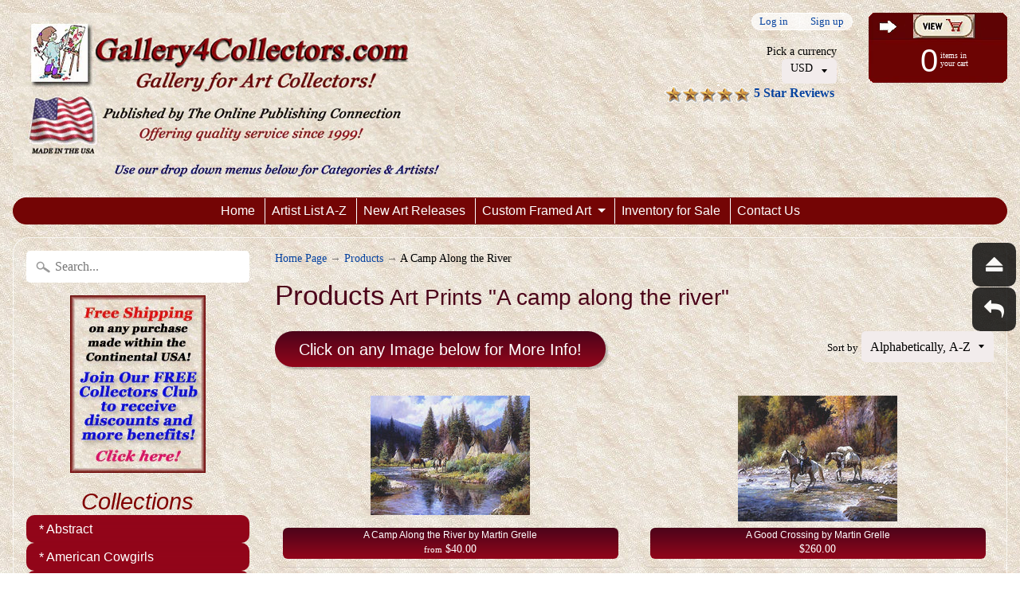

--- FILE ---
content_type: text/html; charset=utf-8
request_url: https://gallery4collectors.com/collections/all/a-camp-along-the-river
body_size: 74497
content:
<!DOCTYPE html>
<!--[if IE 8]> <html class="no-js lt-ie9" lang="en" > <![endif]-->
<!--[if gt IE 8]><!--> <html class="no-js" lang="en" > <!--<![endif]-->
<head>
  
  

 <!-- default to true --><!-- Contain template--><!-- setting name: pluginseo_pageTitleTruncateEnableForCollections-->
    <!-- setting value: true --><!-- pageTitleTemplate: Browse %% collection.products || map: 'collections' || map: 'title' || uniq || take: '5' || join: ', ' || escape || remove: 'Home page, ' || remove: 'home page, '  || remove: 'Home page' || remove: 'Home page'  %% at %% shop.name %% -->
  <!-- pageTitleToParse": Products -->
  <!-- pageTitleTruncateApplicable: true -->

  <!-- pluginseo_pageTitleTemplateApplyToAll: false -->
  <!-- pageTitleTruncateApplicable: true --><!-- Custom page title: No --><title>Browse Horses in Artwork, Martin Grelle Artist, Native Americans in Art, Recommended products (Seguno) at Gallery4Collectors.com</title> <!-- default to true --><!-- Contain template--><!-- setting name: pluginseo_metaDescriptionTruncateEnableForCollections-->
    <!-- setting value: true --><!-- metaDescriptionTemplate: Discover %% collection.products || map: 'title' || uniq || take: '3' || join: ', ' || escape %% and more. -->
  <!-- metaDescriptionToParse": Gallery for Limited Edition Artwork, FREE Collectors Club offering 15% Discount FREE Shipping!  We offer artists from around the World.  Home &amp; Office Decor.  Made in the USA is what we sell here!  Come visit and enjoy our online art gallery! -->
  <!-- metaDescriptionTruncateApplicable: true -->

  <!-- pluginseo_metaDescriptionTemplateApplyToAll: false -->
  <!-- metaDescriptionTruncateApplicable: true --><!-- No--><!--2--><meta name="description" content="Discover A Camp Along the River by Martin Grelle, A Good Crossing by Martin Grelle and more." /><script data-desc="seo-breadcrumb-list" type="application/ld+json">
{
  "@context": "http://schema.org",
  "@type": "BreadcrumbList",
  "itemListElement": [{
          "@type": "ListItem",
          "position": 1,
          "item": {
            "@id": "https://gallery4collectors.com/collections/all",
            "name": "ProductsA Camp Along the River"
          }
        }]
}
</script><script data-desc="seo-organization" type="application/ld+json">
  {
    "@context": "http://schema.org",
    "@type": "Organization",
    "@id": "https://gallery4collectors.com#organization",
    "name": "Gallery4Collectors.com",
    "url": "https://gallery4collectors.com","sameAs": []
  }
</script><script data-desc="seo-website" type="application/ld+json">
  {
    "@context": "http://schema.org",
    "@type": "WebSite",
    "name": "Gallery4Collectors.com",
    "url": "https://gallery4collectors.com",
    "potentialAction": {
      "@type": "SearchAction",
      "target": "https://gallery4collectors.com/search?q={search_term_string}",
      "query-input": "required name=search_term_string"
    }
  }
</script><meta name="pluginseo" content="Plug in SEO Plus" data-ptf="s-te_co" data-mdf="s" />

  <!-- Google tag (gtag.js) -->
<script async src="https://www.googletagmanager.com/gtag/js?id=TAG_ID"></script>
<script>
  window.dataLayer = window.dataLayer || [];
  function gtag(){dataLayer.push(arguments);}
  gtag('js', new Date());

  gtag('config', 'TAG_ID');
</script>
  
<meta name="google-site-verification" content="QvuTNYA6fkLTFjC9H7RmqUVnWHzjgp17s-TI5Zx8VkY" />
<meta charset="utf-8" />
<meta http-equiv="X-UA-Compatible" content="IE=edge" />  
<meta name="viewport" content="width=device-width, initial-scale=1.0, height=device-height, minimum-scale=1.0, user-scalable=0">
<meta name="verify-admitad" content="fee6176a51" />
<meta name="msvalidate.01" content="761CB0EBB96190EB6C57FF40F34FB97E" />  


   
  

  <link rel="shortcut icon" href="//gallery4collectors.com/cdn/shop/files/EbayStore_32x32.jpg?v=1613558409" type="image/png">

  
 


  
<!-- /snippets/social-meta-tags.liquid -->
<meta property="og:site_name" content="Gallery4Collectors.com">
<meta property="og:url" content="https://gallery4collectors.com/collections/all/a-camp-along-the-river">
<meta property="og:title" content="Products">
<meta property="og:type" content="website">
<meta property="og:description" content="Gallery for Limited Edition Artwork, FREE Collectors Club offering 15% Discount FREE Shipping!  We offer artists from around the World.  Home & Office Decor.  Made in the USA is what we sell here!  Come visit and enjoy our online art gallery!">


<meta name="twitter:site" content="@">
<meta name="twitter:card" content="summary_large_image">
<meta name="twitter:title" content="Products">
<meta name="twitter:description" content="Gallery for Limited Edition Artwork, FREE Collectors Club offering 15% Discount FREE Shipping!  We offer artists from around the World.  Home & Office Decor.  Made in the USA is what we sell here!  Come visit and enjoy our online art gallery!">

<link href="//gallery4collectors.com/cdn/shop/t/2/assets/styles.scss.css?v=119036328322124829941697745491" rel="stylesheet" type="text/css" media="all" />  

<script>
  window.Sunrise = window.Sunrise || {};
  Sunrise.strings = {
    add_to_cart: "Add to Cart",
    sold_out: "Out of stock",
    unavailable: "Unavailable",
    money_format_json: "${{amount}}",
    money_format: "${{amount}}",
    money_with_currency_format_json: "${{amount}} USD",
    money_with_currency_format: "${{amount}} USD",
    shop_currency: "USD",
    locale: "en",
    locale_json: "en",
    customer_accounts_enabled: true,
    customer_logged_in: false
  };
</script>  
  

  
<script src="//gallery4collectors.com/cdn/shop/t/2/assets/vendor.js?v=54135488119201741561487712992" type="text/javascript"></script> 
<script src="//gallery4collectors.com/cdn/shop/t/2/assets/theme.js?v=154025248485155275511501540428" type="text/javascript"></script> 

<script>window.performance && window.performance.mark && window.performance.mark('shopify.content_for_header.start');</script><meta name="google-site-verification" content="QvuTNYA6fkLTFjC9H7RmqUVnWHzjgp17s-TI5Zx8VkY">
<meta id="shopify-digital-wallet" name="shopify-digital-wallet" content="/17986083/digital_wallets/dialog">
<meta name="shopify-checkout-api-token" content="2affbda94868f9b839d325a9cc15b8cf">
<meta id="in-context-paypal-metadata" data-shop-id="17986083" data-venmo-supported="true" data-environment="production" data-locale="en_US" data-paypal-v4="true" data-currency="USD">
<link rel="alternate" type="application/atom+xml" title="Feed" href="/collections/all/a-camp-along-the-river.atom" />
<script async="async" src="/checkouts/internal/preloads.js?locale=en-US"></script>
<script id="shopify-features" type="application/json">{"accessToken":"2affbda94868f9b839d325a9cc15b8cf","betas":["rich-media-storefront-analytics"],"domain":"gallery4collectors.com","predictiveSearch":true,"shopId":17986083,"locale":"en"}</script>
<script>var Shopify = Shopify || {};
Shopify.shop = "galleryforcollectors.myshopify.com";
Shopify.locale = "en";
Shopify.currency = {"active":"USD","rate":"1.0"};
Shopify.country = "US";
Shopify.theme = {"name":"theme-export-gallery4collectors-myshopify-com","id":160864777,"schema_name":"Sunrise","schema_version":"5.07","theme_store_id":null,"role":"main"};
Shopify.theme.handle = "null";
Shopify.theme.style = {"id":null,"handle":null};
Shopify.cdnHost = "gallery4collectors.com/cdn";
Shopify.routes = Shopify.routes || {};
Shopify.routes.root = "/";</script>
<script type="module">!function(o){(o.Shopify=o.Shopify||{}).modules=!0}(window);</script>
<script>!function(o){function n(){var o=[];function n(){o.push(Array.prototype.slice.apply(arguments))}return n.q=o,n}var t=o.Shopify=o.Shopify||{};t.loadFeatures=n(),t.autoloadFeatures=n()}(window);</script>
<script id="shop-js-analytics" type="application/json">{"pageType":"collection"}</script>
<script defer="defer" async type="module" src="//gallery4collectors.com/cdn/shopifycloud/shop-js/modules/v2/client.init-shop-cart-sync_BdyHc3Nr.en.esm.js"></script>
<script defer="defer" async type="module" src="//gallery4collectors.com/cdn/shopifycloud/shop-js/modules/v2/chunk.common_Daul8nwZ.esm.js"></script>
<script type="module">
  await import("//gallery4collectors.com/cdn/shopifycloud/shop-js/modules/v2/client.init-shop-cart-sync_BdyHc3Nr.en.esm.js");
await import("//gallery4collectors.com/cdn/shopifycloud/shop-js/modules/v2/chunk.common_Daul8nwZ.esm.js");

  window.Shopify.SignInWithShop?.initShopCartSync?.({"fedCMEnabled":true,"windoidEnabled":true});

</script>
<script>(function() {
  var isLoaded = false;
  function asyncLoad() {
    if (isLoaded) return;
    isLoaded = true;
    var urls = ["\/\/static.zotabox.com\/6\/e\/6e8b1641042fd30bcfb1383e9a48b2fe\/widgets.js?shop=galleryforcollectors.myshopify.com","\/\/www.powr.io\/powr.js?powr-token=galleryforcollectors.myshopify.com\u0026external-type=shopify\u0026shop=galleryforcollectors.myshopify.com","https:\/\/bingshoppingtool-t2app-prod.trafficmanager.net\/uet\/tracking_script?shop=galleryforcollectors.myshopify.com","https:\/\/apps.anhkiet.info\/floatton\/scripts\/5d27a2b77f1d67020702f3d132a4ce22.js?token=20211111000625\u0026shop=galleryforcollectors.myshopify.com","https:\/\/cdn.autoketing.org\/sdk-cdn\/popup-fullsize\/dist\/popup-fullsize-embed.js?t1999=1675988169256166219\u0026shop=galleryforcollectors.myshopify.com","https:\/\/trustbadge.shopclimb.com\/files\/js\/dist\/trustbadge.min.js?shop=galleryforcollectors.myshopify.com","\/\/cdn.shopify.com\/s\/files\/1\/0875\/2064\/files\/salespush-1.0.0.min.js?shop=galleryforcollectors.myshopify.com","https:\/\/meggnotec.ams3.digitaloceanspaces.com\/sfy\/assets\/zFvuuxJfctiiAtl\/js\/widget.js?shop=galleryforcollectors.myshopify.com","https:\/\/static.zotabox.com\/6\/e\/6e8b1641042fd30bcfb1383e9a48b2fe\/widgets.js?shop=galleryforcollectors.myshopify.com"];
    for (var i = 0; i < urls.length; i++) {
      var s = document.createElement('script');
      s.type = 'text/javascript';
      s.async = true;
      s.src = urls[i];
      var x = document.getElementsByTagName('script')[0];
      x.parentNode.insertBefore(s, x);
    }
  };
  if(window.attachEvent) {
    window.attachEvent('onload', asyncLoad);
  } else {
    window.addEventListener('load', asyncLoad, false);
  }
})();</script>
<script id="__st">var __st={"a":17986083,"offset":-28800,"reqid":"b951bd98-c8ad-4a3f-a2c5-65d9179968f7-1768989764","pageurl":"gallery4collectors.com\/collections\/all\/a-camp-along-the-river","u":"78ba7b15760e","p":"collection"};</script>
<script>window.ShopifyPaypalV4VisibilityTracking = true;</script>
<script id="captcha-bootstrap">!function(){'use strict';const t='contact',e='account',n='new_comment',o=[[t,t],['blogs',n],['comments',n],[t,'customer']],c=[[e,'customer_login'],[e,'guest_login'],[e,'recover_customer_password'],[e,'create_customer']],r=t=>t.map((([t,e])=>`form[action*='/${t}']:not([data-nocaptcha='true']) input[name='form_type'][value='${e}']`)).join(','),a=t=>()=>t?[...document.querySelectorAll(t)].map((t=>t.form)):[];function s(){const t=[...o],e=r(t);return a(e)}const i='password',u='form_key',d=['recaptcha-v3-token','g-recaptcha-response','h-captcha-response',i],f=()=>{try{return window.sessionStorage}catch{return}},m='__shopify_v',_=t=>t.elements[u];function p(t,e,n=!1){try{const o=window.sessionStorage,c=JSON.parse(o.getItem(e)),{data:r}=function(t){const{data:e,action:n}=t;return t[m]||n?{data:e,action:n}:{data:t,action:n}}(c);for(const[e,n]of Object.entries(r))t.elements[e]&&(t.elements[e].value=n);n&&o.removeItem(e)}catch(o){console.error('form repopulation failed',{error:o})}}const l='form_type',E='cptcha';function T(t){t.dataset[E]=!0}const w=window,h=w.document,L='Shopify',v='ce_forms',y='captcha';let A=!1;((t,e)=>{const n=(g='f06e6c50-85a8-45c8-87d0-21a2b65856fe',I='https://cdn.shopify.com/shopifycloud/storefront-forms-hcaptcha/ce_storefront_forms_captcha_hcaptcha.v1.5.2.iife.js',D={infoText:'Protected by hCaptcha',privacyText:'Privacy',termsText:'Terms'},(t,e,n)=>{const o=w[L][v],c=o.bindForm;if(c)return c(t,g,e,D).then(n);var r;o.q.push([[t,g,e,D],n]),r=I,A||(h.body.append(Object.assign(h.createElement('script'),{id:'captcha-provider',async:!0,src:r})),A=!0)});var g,I,D;w[L]=w[L]||{},w[L][v]=w[L][v]||{},w[L][v].q=[],w[L][y]=w[L][y]||{},w[L][y].protect=function(t,e){n(t,void 0,e),T(t)},Object.freeze(w[L][y]),function(t,e,n,w,h,L){const[v,y,A,g]=function(t,e,n){const i=e?o:[],u=t?c:[],d=[...i,...u],f=r(d),m=r(i),_=r(d.filter((([t,e])=>n.includes(e))));return[a(f),a(m),a(_),s()]}(w,h,L),I=t=>{const e=t.target;return e instanceof HTMLFormElement?e:e&&e.form},D=t=>v().includes(t);t.addEventListener('submit',(t=>{const e=I(t);if(!e)return;const n=D(e)&&!e.dataset.hcaptchaBound&&!e.dataset.recaptchaBound,o=_(e),c=g().includes(e)&&(!o||!o.value);(n||c)&&t.preventDefault(),c&&!n&&(function(t){try{if(!f())return;!function(t){const e=f();if(!e)return;const n=_(t);if(!n)return;const o=n.value;o&&e.removeItem(o)}(t);const e=Array.from(Array(32),(()=>Math.random().toString(36)[2])).join('');!function(t,e){_(t)||t.append(Object.assign(document.createElement('input'),{type:'hidden',name:u})),t.elements[u].value=e}(t,e),function(t,e){const n=f();if(!n)return;const o=[...t.querySelectorAll(`input[type='${i}']`)].map((({name:t})=>t)),c=[...d,...o],r={};for(const[a,s]of new FormData(t).entries())c.includes(a)||(r[a]=s);n.setItem(e,JSON.stringify({[m]:1,action:t.action,data:r}))}(t,e)}catch(e){console.error('failed to persist form',e)}}(e),e.submit())}));const S=(t,e)=>{t&&!t.dataset[E]&&(n(t,e.some((e=>e===t))),T(t))};for(const o of['focusin','change'])t.addEventListener(o,(t=>{const e=I(t);D(e)&&S(e,y())}));const B=e.get('form_key'),M=e.get(l),P=B&&M;t.addEventListener('DOMContentLoaded',(()=>{const t=y();if(P)for(const e of t)e.elements[l].value===M&&p(e,B);[...new Set([...A(),...v().filter((t=>'true'===t.dataset.shopifyCaptcha))])].forEach((e=>S(e,t)))}))}(h,new URLSearchParams(w.location.search),n,t,e,['guest_login'])})(!0,!0)}();</script>
<script integrity="sha256-4kQ18oKyAcykRKYeNunJcIwy7WH5gtpwJnB7kiuLZ1E=" data-source-attribution="shopify.loadfeatures" defer="defer" src="//gallery4collectors.com/cdn/shopifycloud/storefront/assets/storefront/load_feature-a0a9edcb.js" crossorigin="anonymous"></script>
<script data-source-attribution="shopify.dynamic_checkout.dynamic.init">var Shopify=Shopify||{};Shopify.PaymentButton=Shopify.PaymentButton||{isStorefrontPortableWallets:!0,init:function(){window.Shopify.PaymentButton.init=function(){};var t=document.createElement("script");t.src="https://gallery4collectors.com/cdn/shopifycloud/portable-wallets/latest/portable-wallets.en.js",t.type="module",document.head.appendChild(t)}};
</script>
<script data-source-attribution="shopify.dynamic_checkout.buyer_consent">
  function portableWalletsHideBuyerConsent(e){var t=document.getElementById("shopify-buyer-consent"),n=document.getElementById("shopify-subscription-policy-button");t&&n&&(t.classList.add("hidden"),t.setAttribute("aria-hidden","true"),n.removeEventListener("click",e))}function portableWalletsShowBuyerConsent(e){var t=document.getElementById("shopify-buyer-consent"),n=document.getElementById("shopify-subscription-policy-button");t&&n&&(t.classList.remove("hidden"),t.removeAttribute("aria-hidden"),n.addEventListener("click",e))}window.Shopify?.PaymentButton&&(window.Shopify.PaymentButton.hideBuyerConsent=portableWalletsHideBuyerConsent,window.Shopify.PaymentButton.showBuyerConsent=portableWalletsShowBuyerConsent);
</script>
<script data-source-attribution="shopify.dynamic_checkout.cart.bootstrap">document.addEventListener("DOMContentLoaded",(function(){function t(){return document.querySelector("shopify-accelerated-checkout-cart, shopify-accelerated-checkout")}if(t())Shopify.PaymentButton.init();else{new MutationObserver((function(e,n){t()&&(Shopify.PaymentButton.init(),n.disconnect())})).observe(document.body,{childList:!0,subtree:!0})}}));
</script>
<script id='scb4127' type='text/javascript' async='' src='https://gallery4collectors.com/cdn/shopifycloud/privacy-banner/storefront-banner.js'></script><link id="shopify-accelerated-checkout-styles" rel="stylesheet" media="screen" href="https://gallery4collectors.com/cdn/shopifycloud/portable-wallets/latest/accelerated-checkout-backwards-compat.css" crossorigin="anonymous">
<style id="shopify-accelerated-checkout-cart">
        #shopify-buyer-consent {
  margin-top: 1em;
  display: inline-block;
  width: 100%;
}

#shopify-buyer-consent.hidden {
  display: none;
}

#shopify-subscription-policy-button {
  background: none;
  border: none;
  padding: 0;
  text-decoration: underline;
  font-size: inherit;
  cursor: pointer;
}

#shopify-subscription-policy-button::before {
  box-shadow: none;
}

      </style>

<script>window.performance && window.performance.mark && window.performance.mark('shopify.content_for_header.end');</script>
<script type="text/javascript" src="https://vaultcdn.electricapps.net/lib/jquery-ui-min.js?shop=galleryforcollectors.myshopify.com" async="async"></script>  
<!-- BEGIN app block: shopify://apps/klaviyo-email-marketing-sms/blocks/klaviyo-onsite-embed/2632fe16-c075-4321-a88b-50b567f42507 -->












  <script async src="https://static.klaviyo.com/onsite/js/TAHmTN/klaviyo.js?company_id=TAHmTN"></script>
  <script>!function(){if(!window.klaviyo){window._klOnsite=window._klOnsite||[];try{window.klaviyo=new Proxy({},{get:function(n,i){return"push"===i?function(){var n;(n=window._klOnsite).push.apply(n,arguments)}:function(){for(var n=arguments.length,o=new Array(n),w=0;w<n;w++)o[w]=arguments[w];var t="function"==typeof o[o.length-1]?o.pop():void 0,e=new Promise((function(n){window._klOnsite.push([i].concat(o,[function(i){t&&t(i),n(i)}]))}));return e}}})}catch(n){window.klaviyo=window.klaviyo||[],window.klaviyo.push=function(){var n;(n=window._klOnsite).push.apply(n,arguments)}}}}();</script>

  




  <script>
    window.klaviyoReviewsProductDesignMode = false
  </script>







<!-- END app block --><link rel="canonical" href="https://gallery4collectors.com/collections/all/a-camp-along-the-river">
<meta property="og:image" content="https://cdn.shopify.com/s/files/1/1798/6083/files/Gallery4Logo_c7da7762-6b43-4e45-a3ff-95499e0ab96e.gif?height=628&pad_color=ffffff&v=1613572631&width=1200" />
<meta property="og:image:secure_url" content="https://cdn.shopify.com/s/files/1/1798/6083/files/Gallery4Logo_c7da7762-6b43-4e45-a3ff-95499e0ab96e.gif?height=628&pad_color=ffffff&v=1613572631&width=1200" />
<meta property="og:image:width" content="1200" />
<meta property="og:image:height" content="628" />
<meta property="og:image:alt" content="Gallery4Collectors.com" />
<link href="https://monorail-edge.shopifysvc.com" rel="dns-prefetch">
<script>(function(){if ("sendBeacon" in navigator && "performance" in window) {try {var session_token_from_headers = performance.getEntriesByType('navigation')[0].serverTiming.find(x => x.name == '_s').description;} catch {var session_token_from_headers = undefined;}var session_cookie_matches = document.cookie.match(/_shopify_s=([^;]*)/);var session_token_from_cookie = session_cookie_matches && session_cookie_matches.length === 2 ? session_cookie_matches[1] : "";var session_token = session_token_from_headers || session_token_from_cookie || "";function handle_abandonment_event(e) {var entries = performance.getEntries().filter(function(entry) {return /monorail-edge.shopifysvc.com/.test(entry.name);});if (!window.abandonment_tracked && entries.length === 0) {window.abandonment_tracked = true;var currentMs = Date.now();var navigation_start = performance.timing.navigationStart;var payload = {shop_id: 17986083,url: window.location.href,navigation_start,duration: currentMs - navigation_start,session_token,page_type: "collection"};window.navigator.sendBeacon("https://monorail-edge.shopifysvc.com/v1/produce", JSON.stringify({schema_id: "online_store_buyer_site_abandonment/1.1",payload: payload,metadata: {event_created_at_ms: currentMs,event_sent_at_ms: currentMs}}));}}window.addEventListener('pagehide', handle_abandonment_event);}}());</script>
<script id="web-pixels-manager-setup">(function e(e,d,r,n,o){if(void 0===o&&(o={}),!Boolean(null===(a=null===(i=window.Shopify)||void 0===i?void 0:i.analytics)||void 0===a?void 0:a.replayQueue)){var i,a;window.Shopify=window.Shopify||{};var t=window.Shopify;t.analytics=t.analytics||{};var s=t.analytics;s.replayQueue=[],s.publish=function(e,d,r){return s.replayQueue.push([e,d,r]),!0};try{self.performance.mark("wpm:start")}catch(e){}var l=function(){var e={modern:/Edge?\/(1{2}[4-9]|1[2-9]\d|[2-9]\d{2}|\d{4,})\.\d+(\.\d+|)|Firefox\/(1{2}[4-9]|1[2-9]\d|[2-9]\d{2}|\d{4,})\.\d+(\.\d+|)|Chrom(ium|e)\/(9{2}|\d{3,})\.\d+(\.\d+|)|(Maci|X1{2}).+ Version\/(15\.\d+|(1[6-9]|[2-9]\d|\d{3,})\.\d+)([,.]\d+|)( \(\w+\)|)( Mobile\/\w+|) Safari\/|Chrome.+OPR\/(9{2}|\d{3,})\.\d+\.\d+|(CPU[ +]OS|iPhone[ +]OS|CPU[ +]iPhone|CPU IPhone OS|CPU iPad OS)[ +]+(15[._]\d+|(1[6-9]|[2-9]\d|\d{3,})[._]\d+)([._]\d+|)|Android:?[ /-](13[3-9]|1[4-9]\d|[2-9]\d{2}|\d{4,})(\.\d+|)(\.\d+|)|Android.+Firefox\/(13[5-9]|1[4-9]\d|[2-9]\d{2}|\d{4,})\.\d+(\.\d+|)|Android.+Chrom(ium|e)\/(13[3-9]|1[4-9]\d|[2-9]\d{2}|\d{4,})\.\d+(\.\d+|)|SamsungBrowser\/([2-9]\d|\d{3,})\.\d+/,legacy:/Edge?\/(1[6-9]|[2-9]\d|\d{3,})\.\d+(\.\d+|)|Firefox\/(5[4-9]|[6-9]\d|\d{3,})\.\d+(\.\d+|)|Chrom(ium|e)\/(5[1-9]|[6-9]\d|\d{3,})\.\d+(\.\d+|)([\d.]+$|.*Safari\/(?![\d.]+ Edge\/[\d.]+$))|(Maci|X1{2}).+ Version\/(10\.\d+|(1[1-9]|[2-9]\d|\d{3,})\.\d+)([,.]\d+|)( \(\w+\)|)( Mobile\/\w+|) Safari\/|Chrome.+OPR\/(3[89]|[4-9]\d|\d{3,})\.\d+\.\d+|(CPU[ +]OS|iPhone[ +]OS|CPU[ +]iPhone|CPU IPhone OS|CPU iPad OS)[ +]+(10[._]\d+|(1[1-9]|[2-9]\d|\d{3,})[._]\d+)([._]\d+|)|Android:?[ /-](13[3-9]|1[4-9]\d|[2-9]\d{2}|\d{4,})(\.\d+|)(\.\d+|)|Mobile Safari.+OPR\/([89]\d|\d{3,})\.\d+\.\d+|Android.+Firefox\/(13[5-9]|1[4-9]\d|[2-9]\d{2}|\d{4,})\.\d+(\.\d+|)|Android.+Chrom(ium|e)\/(13[3-9]|1[4-9]\d|[2-9]\d{2}|\d{4,})\.\d+(\.\d+|)|Android.+(UC? ?Browser|UCWEB|U3)[ /]?(15\.([5-9]|\d{2,})|(1[6-9]|[2-9]\d|\d{3,})\.\d+)\.\d+|SamsungBrowser\/(5\.\d+|([6-9]|\d{2,})\.\d+)|Android.+MQ{2}Browser\/(14(\.(9|\d{2,})|)|(1[5-9]|[2-9]\d|\d{3,})(\.\d+|))(\.\d+|)|K[Aa][Ii]OS\/(3\.\d+|([4-9]|\d{2,})\.\d+)(\.\d+|)/},d=e.modern,r=e.legacy,n=navigator.userAgent;return n.match(d)?"modern":n.match(r)?"legacy":"unknown"}(),u="modern"===l?"modern":"legacy",c=(null!=n?n:{modern:"",legacy:""})[u],f=function(e){return[e.baseUrl,"/wpm","/b",e.hashVersion,"modern"===e.buildTarget?"m":"l",".js"].join("")}({baseUrl:d,hashVersion:r,buildTarget:u}),m=function(e){var d=e.version,r=e.bundleTarget,n=e.surface,o=e.pageUrl,i=e.monorailEndpoint;return{emit:function(e){var a=e.status,t=e.errorMsg,s=(new Date).getTime(),l=JSON.stringify({metadata:{event_sent_at_ms:s},events:[{schema_id:"web_pixels_manager_load/3.1",payload:{version:d,bundle_target:r,page_url:o,status:a,surface:n,error_msg:t},metadata:{event_created_at_ms:s}}]});if(!i)return console&&console.warn&&console.warn("[Web Pixels Manager] No Monorail endpoint provided, skipping logging."),!1;try{return self.navigator.sendBeacon.bind(self.navigator)(i,l)}catch(e){}var u=new XMLHttpRequest;try{return u.open("POST",i,!0),u.setRequestHeader("Content-Type","text/plain"),u.send(l),!0}catch(e){return console&&console.warn&&console.warn("[Web Pixels Manager] Got an unhandled error while logging to Monorail."),!1}}}}({version:r,bundleTarget:l,surface:e.surface,pageUrl:self.location.href,monorailEndpoint:e.monorailEndpoint});try{o.browserTarget=l,function(e){var d=e.src,r=e.async,n=void 0===r||r,o=e.onload,i=e.onerror,a=e.sri,t=e.scriptDataAttributes,s=void 0===t?{}:t,l=document.createElement("script"),u=document.querySelector("head"),c=document.querySelector("body");if(l.async=n,l.src=d,a&&(l.integrity=a,l.crossOrigin="anonymous"),s)for(var f in s)if(Object.prototype.hasOwnProperty.call(s,f))try{l.dataset[f]=s[f]}catch(e){}if(o&&l.addEventListener("load",o),i&&l.addEventListener("error",i),u)u.appendChild(l);else{if(!c)throw new Error("Did not find a head or body element to append the script");c.appendChild(l)}}({src:f,async:!0,onload:function(){if(!function(){var e,d;return Boolean(null===(d=null===(e=window.Shopify)||void 0===e?void 0:e.analytics)||void 0===d?void 0:d.initialized)}()){var d=window.webPixelsManager.init(e)||void 0;if(d){var r=window.Shopify.analytics;r.replayQueue.forEach((function(e){var r=e[0],n=e[1],o=e[2];d.publishCustomEvent(r,n,o)})),r.replayQueue=[],r.publish=d.publishCustomEvent,r.visitor=d.visitor,r.initialized=!0}}},onerror:function(){return m.emit({status:"failed",errorMsg:"".concat(f," has failed to load")})},sri:function(e){var d=/^sha384-[A-Za-z0-9+/=]+$/;return"string"==typeof e&&d.test(e)}(c)?c:"",scriptDataAttributes:o}),m.emit({status:"loading"})}catch(e){m.emit({status:"failed",errorMsg:(null==e?void 0:e.message)||"Unknown error"})}}})({shopId: 17986083,storefrontBaseUrl: "https://gallery4collectors.com",extensionsBaseUrl: "https://extensions.shopifycdn.com/cdn/shopifycloud/web-pixels-manager",monorailEndpoint: "https://monorail-edge.shopifysvc.com/unstable/produce_batch",surface: "storefront-renderer",enabledBetaFlags: ["2dca8a86"],webPixelsConfigList: [{"id":"1390772329","configuration":"{\"accountID\":\"209524\"}","eventPayloadVersion":"v1","runtimeContext":"STRICT","scriptVersion":"708e4d7d901dfb6074ba488cb7c270bc","type":"APP","apiClientId":1227426,"privacyPurposes":["ANALYTICS","MARKETING","SALE_OF_DATA"],"dataSharingAdjustments":{"protectedCustomerApprovalScopes":["read_customer_address","read_customer_email","read_customer_name","read_customer_personal_data","read_customer_phone"]}},{"id":"1374388329","configuration":"{\"accountID\":\"TAHmTN\",\"webPixelConfig\":\"eyJlbmFibGVBZGRlZFRvQ2FydEV2ZW50cyI6IHRydWV9\"}","eventPayloadVersion":"v1","runtimeContext":"STRICT","scriptVersion":"524f6c1ee37bacdca7657a665bdca589","type":"APP","apiClientId":123074,"privacyPurposes":["ANALYTICS","MARKETING"],"dataSharingAdjustments":{"protectedCustomerApprovalScopes":["read_customer_address","read_customer_email","read_customer_name","read_customer_personal_data","read_customer_phone"]}},{"id":"1242955881","configuration":"{\"ti\":\"25124718\",\"endpoint\":\"https:\/\/bat.bing.com\/action\/0\"}","eventPayloadVersion":"v1","runtimeContext":"STRICT","scriptVersion":"5ee93563fe31b11d2d65e2f09a5229dc","type":"APP","apiClientId":2997493,"privacyPurposes":["ANALYTICS","MARKETING","SALE_OF_DATA"],"dataSharingAdjustments":{"protectedCustomerApprovalScopes":["read_customer_personal_data"]}},{"id":"855015529","configuration":"{\"config\":\"{\\\"google_tag_ids\\\":[\\\"G-1HS9BSB9DB\\\",\\\"GT-P8RLJT7\\\"],\\\"target_country\\\":\\\"US\\\",\\\"gtag_events\\\":[{\\\"type\\\":\\\"begin_checkout\\\",\\\"action_label\\\":[\\\"G-1HS9BSB9DB\\\",\\\"MC-J1ZQCJXJVB\\\",\\\"AW-10814946307\\\"]},{\\\"type\\\":\\\"search\\\",\\\"action_label\\\":[\\\"G-1HS9BSB9DB\\\",\\\"MC-J1ZQCJXJVB\\\",\\\"AW-10814946307\\\"]},{\\\"type\\\":\\\"view_item\\\",\\\"action_label\\\":[\\\"G-1HS9BSB9DB\\\",\\\"MC-J1ZQCJXJVB\\\",\\\"AW-10814946307\\\"]},{\\\"type\\\":\\\"purchase\\\",\\\"action_label\\\":[\\\"G-1HS9BSB9DB\\\",\\\"MC-J1ZQCJXJVB\\\",\\\"AW-10814946307\\\"]},{\\\"type\\\":\\\"page_view\\\",\\\"action_label\\\":[\\\"G-1HS9BSB9DB\\\",\\\"MC-J1ZQCJXJVB\\\",\\\"AW-10814946307\\\"]},{\\\"type\\\":\\\"add_payment_info\\\",\\\"action_label\\\":[\\\"G-1HS9BSB9DB\\\",\\\"MC-J1ZQCJXJVB\\\",\\\"AW-10814946307\\\"]},{\\\"type\\\":\\\"add_to_cart\\\",\\\"action_label\\\":[\\\"G-1HS9BSB9DB\\\",\\\"MC-J1ZQCJXJVB\\\",\\\"AW-10814946307\\\"]}],\\\"enable_monitoring_mode\\\":false}\"}","eventPayloadVersion":"v1","runtimeContext":"OPEN","scriptVersion":"b2a88bafab3e21179ed38636efcd8a93","type":"APP","apiClientId":1780363,"privacyPurposes":[],"dataSharingAdjustments":{"protectedCustomerApprovalScopes":["read_customer_address","read_customer_email","read_customer_name","read_customer_personal_data","read_customer_phone"]}},{"id":"584843369","configuration":"{\"tagID\":\"2618089727101\"}","eventPayloadVersion":"v1","runtimeContext":"STRICT","scriptVersion":"18031546ee651571ed29edbe71a3550b","type":"APP","apiClientId":3009811,"privacyPurposes":["ANALYTICS","MARKETING","SALE_OF_DATA"],"dataSharingAdjustments":{"protectedCustomerApprovalScopes":["read_customer_address","read_customer_email","read_customer_name","read_customer_personal_data","read_customer_phone"]}},{"id":"shopify-app-pixel","configuration":"{}","eventPayloadVersion":"v1","runtimeContext":"STRICT","scriptVersion":"0450","apiClientId":"shopify-pixel","type":"APP","privacyPurposes":["ANALYTICS","MARKETING"]},{"id":"shopify-custom-pixel","eventPayloadVersion":"v1","runtimeContext":"LAX","scriptVersion":"0450","apiClientId":"shopify-pixel","type":"CUSTOM","privacyPurposes":["ANALYTICS","MARKETING"]}],isMerchantRequest: false,initData: {"shop":{"name":"Gallery4Collectors.com","paymentSettings":{"currencyCode":"USD"},"myshopifyDomain":"galleryforcollectors.myshopify.com","countryCode":"US","storefrontUrl":"https:\/\/gallery4collectors.com"},"customer":null,"cart":null,"checkout":null,"productVariants":[],"purchasingCompany":null},},"https://gallery4collectors.com/cdn","fcfee988w5aeb613cpc8e4bc33m6693e112",{"modern":"","legacy":""},{"shopId":"17986083","storefrontBaseUrl":"https:\/\/gallery4collectors.com","extensionBaseUrl":"https:\/\/extensions.shopifycdn.com\/cdn\/shopifycloud\/web-pixels-manager","surface":"storefront-renderer","enabledBetaFlags":"[\"2dca8a86\"]","isMerchantRequest":"false","hashVersion":"fcfee988w5aeb613cpc8e4bc33m6693e112","publish":"custom","events":"[[\"page_viewed\",{}],[\"collection_viewed\",{\"collection\":{\"id\":\"\",\"title\":\"Products\",\"productVariants\":[{\"price\":{\"amount\":40.0,\"currencyCode\":\"USD\"},\"product\":{\"title\":\"A Camp Along the River by Martin Grelle\",\"vendor\":\"Somerset\",\"id\":\"9102627017\",\"untranslatedTitle\":\"A Camp Along the River by Martin Grelle\",\"url\":\"\/products\/a-camp-along-the-river-by-martin-grelle\",\"type\":\"Art Prints\"},\"id\":\"33176221705\",\"image\":{\"src\":\"\/\/gallery4collectors.com\/cdn\/shop\/products\/MartinGrelle-ACampAlongtheRiver_8bd40769-2ed5-43a7-8881-3697a384890a.jpg?v=1571609526\"},\"sku\":\"MGR002PRUSN1114\",\"title\":\"Open Edition Paper Print - Measures 11 x 14\",\"untranslatedTitle\":\"Open Edition Paper Print - Measures 11 x 14\"},{\"price\":{\"amount\":260.0,\"currencyCode\":\"USD\"},\"product\":{\"title\":\"A Good Crossing by Martin Grelle\",\"vendor\":\"Somerset\",\"id\":\"9102627273\",\"untranslatedTitle\":\"A Good Crossing by Martin Grelle\",\"url\":\"\/products\/a-good-crossing-by-martin-grelle\",\"type\":\"Art Prints\"},\"id\":\"39877463277673\",\"image\":{\"src\":\"\/\/gallery4collectors.com\/cdn\/shop\/products\/MartinGrelle-AGoodCrossing_3ab44d49-7aa7-48c7-ad5d-ed0db881e12e.jpg?v=1571609526\"},\"sku\":\"CAMG04\",\"title\":\"Canvas - Limited Edition Artist Signed \u0026 Numbered Print - Measures 20 x 24 with Gallery Wrap Stretch\",\"untranslatedTitle\":\"Canvas - Limited Edition Artist Signed \u0026 Numbered Print - Measures 20 x 24 with Gallery Wrap Stretch\"}]}}]]"});</script><script>
  window.ShopifyAnalytics = window.ShopifyAnalytics || {};
  window.ShopifyAnalytics.meta = window.ShopifyAnalytics.meta || {};
  window.ShopifyAnalytics.meta.currency = 'USD';
  var meta = {"products":[{"id":9102627017,"gid":"gid:\/\/shopify\/Product\/9102627017","vendor":"Somerset","type":"Art Prints","handle":"a-camp-along-the-river-by-martin-grelle","variants":[{"id":33176221705,"price":4000,"name":"A Camp Along the River by Martin Grelle - Open Edition Paper Print - Measures 11 x 14","public_title":"Open Edition Paper Print - Measures 11 x 14","sku":"MGR002PRUSN1114"},{"id":33176221769,"price":4500,"name":"A Camp Along the River by Martin Grelle - Open Edition Paper Print Signed - Measures 11 X 14","public_title":"Open Edition Paper Print Signed - Measures 11 X 14","sku":"MGR002PRSON1114"},{"id":39877462687849,"price":11500,"name":"A Camp Along the River by Martin Grelle - Giclee on Canvas Open Edition - Measures 11 X 14 with Gallery Wrap Stretch","public_title":"Giclee on Canvas Open Edition - Measures 11 X 14 with Gallery Wrap Stretch","sku":"MGR002GIUSN1114"},{"id":39877462720617,"price":13500,"name":"A Camp Along the River by Martin Grelle - Giclee on Canvas Open Edition Signed - Measures 11 X 14 with Gallery Wrap Stretch","public_title":"Giclee on Canvas Open Edition Signed - Measures 11 X 14 with Gallery Wrap Stretch","sku":"MGR002GISON1114"}],"remote":false},{"id":9102627273,"gid":"gid:\/\/shopify\/Product\/9102627273","vendor":"Somerset","type":"Art Prints","handle":"a-good-crossing-by-martin-grelle","variants":[{"id":39877463277673,"price":26000,"name":"A Good Crossing by Martin Grelle - Canvas - Limited Edition Artist Signed \u0026 Numbered Print - Measures 20 x 24 with Gallery Wrap Stretch","public_title":"Canvas - Limited Edition Artist Signed \u0026 Numbered Print - Measures 20 x 24 with Gallery Wrap Stretch","sku":"CAMG04"}],"remote":false}],"page":{"pageType":"collection","requestId":"b951bd98-c8ad-4a3f-a2c5-65d9179968f7-1768989764"}};
  for (var attr in meta) {
    window.ShopifyAnalytics.meta[attr] = meta[attr];
  }
</script>
<script class="analytics">
  (function () {
    var customDocumentWrite = function(content) {
      var jquery = null;

      if (window.jQuery) {
        jquery = window.jQuery;
      } else if (window.Checkout && window.Checkout.$) {
        jquery = window.Checkout.$;
      }

      if (jquery) {
        jquery('body').append(content);
      }
    };

    var hasLoggedConversion = function(token) {
      if (token) {
        return document.cookie.indexOf('loggedConversion=' + token) !== -1;
      }
      return false;
    }

    var setCookieIfConversion = function(token) {
      if (token) {
        var twoMonthsFromNow = new Date(Date.now());
        twoMonthsFromNow.setMonth(twoMonthsFromNow.getMonth() + 2);

        document.cookie = 'loggedConversion=' + token + '; expires=' + twoMonthsFromNow;
      }
    }

    var trekkie = window.ShopifyAnalytics.lib = window.trekkie = window.trekkie || [];
    if (trekkie.integrations) {
      return;
    }
    trekkie.methods = [
      'identify',
      'page',
      'ready',
      'track',
      'trackForm',
      'trackLink'
    ];
    trekkie.factory = function(method) {
      return function() {
        var args = Array.prototype.slice.call(arguments);
        args.unshift(method);
        trekkie.push(args);
        return trekkie;
      };
    };
    for (var i = 0; i < trekkie.methods.length; i++) {
      var key = trekkie.methods[i];
      trekkie[key] = trekkie.factory(key);
    }
    trekkie.load = function(config) {
      trekkie.config = config || {};
      trekkie.config.initialDocumentCookie = document.cookie;
      var first = document.getElementsByTagName('script')[0];
      var script = document.createElement('script');
      script.type = 'text/javascript';
      script.onerror = function(e) {
        var scriptFallback = document.createElement('script');
        scriptFallback.type = 'text/javascript';
        scriptFallback.onerror = function(error) {
                var Monorail = {
      produce: function produce(monorailDomain, schemaId, payload) {
        var currentMs = new Date().getTime();
        var event = {
          schema_id: schemaId,
          payload: payload,
          metadata: {
            event_created_at_ms: currentMs,
            event_sent_at_ms: currentMs
          }
        };
        return Monorail.sendRequest("https://" + monorailDomain + "/v1/produce", JSON.stringify(event));
      },
      sendRequest: function sendRequest(endpointUrl, payload) {
        // Try the sendBeacon API
        if (window && window.navigator && typeof window.navigator.sendBeacon === 'function' && typeof window.Blob === 'function' && !Monorail.isIos12()) {
          var blobData = new window.Blob([payload], {
            type: 'text/plain'
          });

          if (window.navigator.sendBeacon(endpointUrl, blobData)) {
            return true;
          } // sendBeacon was not successful

        } // XHR beacon

        var xhr = new XMLHttpRequest();

        try {
          xhr.open('POST', endpointUrl);
          xhr.setRequestHeader('Content-Type', 'text/plain');
          xhr.send(payload);
        } catch (e) {
          console.log(e);
        }

        return false;
      },
      isIos12: function isIos12() {
        return window.navigator.userAgent.lastIndexOf('iPhone; CPU iPhone OS 12_') !== -1 || window.navigator.userAgent.lastIndexOf('iPad; CPU OS 12_') !== -1;
      }
    };
    Monorail.produce('monorail-edge.shopifysvc.com',
      'trekkie_storefront_load_errors/1.1',
      {shop_id: 17986083,
      theme_id: 160864777,
      app_name: "storefront",
      context_url: window.location.href,
      source_url: "//gallery4collectors.com/cdn/s/trekkie.storefront.cd680fe47e6c39ca5d5df5f0a32d569bc48c0f27.min.js"});

        };
        scriptFallback.async = true;
        scriptFallback.src = '//gallery4collectors.com/cdn/s/trekkie.storefront.cd680fe47e6c39ca5d5df5f0a32d569bc48c0f27.min.js';
        first.parentNode.insertBefore(scriptFallback, first);
      };
      script.async = true;
      script.src = '//gallery4collectors.com/cdn/s/trekkie.storefront.cd680fe47e6c39ca5d5df5f0a32d569bc48c0f27.min.js';
      first.parentNode.insertBefore(script, first);
    };
    trekkie.load(
      {"Trekkie":{"appName":"storefront","development":false,"defaultAttributes":{"shopId":17986083,"isMerchantRequest":null,"themeId":160864777,"themeCityHash":"5451890075718696970","contentLanguage":"en","currency":"USD","eventMetadataId":"e4ea821c-057c-4a39-9fba-42d34e62389d"},"isServerSideCookieWritingEnabled":true,"monorailRegion":"shop_domain","enabledBetaFlags":["65f19447"]},"Session Attribution":{},"S2S":{"facebookCapiEnabled":false,"source":"trekkie-storefront-renderer","apiClientId":580111}}
    );

    var loaded = false;
    trekkie.ready(function() {
      if (loaded) return;
      loaded = true;

      window.ShopifyAnalytics.lib = window.trekkie;

      var originalDocumentWrite = document.write;
      document.write = customDocumentWrite;
      try { window.ShopifyAnalytics.merchantGoogleAnalytics.call(this); } catch(error) {};
      document.write = originalDocumentWrite;

      window.ShopifyAnalytics.lib.page(null,{"pageType":"collection","requestId":"b951bd98-c8ad-4a3f-a2c5-65d9179968f7-1768989764","shopifyEmitted":true});

      var match = window.location.pathname.match(/checkouts\/(.+)\/(thank_you|post_purchase)/)
      var token = match? match[1]: undefined;
      if (!hasLoggedConversion(token)) {
        setCookieIfConversion(token);
        window.ShopifyAnalytics.lib.track("Viewed Product Category",{"currency":"USD","category":"Collection: all","collectionName":"all","nonInteraction":true},undefined,undefined,{"shopifyEmitted":true});
      }
    });


        var eventsListenerScript = document.createElement('script');
        eventsListenerScript.async = true;
        eventsListenerScript.src = "//gallery4collectors.com/cdn/shopifycloud/storefront/assets/shop_events_listener-3da45d37.js";
        document.getElementsByTagName('head')[0].appendChild(eventsListenerScript);

})();</script>
  <script>
  if (!window.ga || (window.ga && typeof window.ga !== 'function')) {
    window.ga = function ga() {
      (window.ga.q = window.ga.q || []).push(arguments);
      if (window.Shopify && window.Shopify.analytics && typeof window.Shopify.analytics.publish === 'function') {
        window.Shopify.analytics.publish("ga_stub_called", {}, {sendTo: "google_osp_migration"});
      }
      console.error("Shopify's Google Analytics stub called with:", Array.from(arguments), "\nSee https://help.shopify.com/manual/promoting-marketing/pixels/pixel-migration#google for more information.");
    };
    if (window.Shopify && window.Shopify.analytics && typeof window.Shopify.analytics.publish === 'function') {
      window.Shopify.analytics.publish("ga_stub_initialized", {}, {sendTo: "google_osp_migration"});
    }
  }
</script>
<script
  defer
  src="https://gallery4collectors.com/cdn/shopifycloud/perf-kit/shopify-perf-kit-3.0.4.min.js"
  data-application="storefront-renderer"
  data-shop-id="17986083"
  data-render-region="gcp-us-central1"
  data-page-type="collection"
  data-theme-instance-id="160864777"
  data-theme-name="Sunrise"
  data-theme-version="5.07"
  data-monorail-region="shop_domain"
  data-resource-timing-sampling-rate="10"
  data-shs="true"
  data-shs-beacon="true"
  data-shs-export-with-fetch="true"
  data-shs-logs-sample-rate="1"
  data-shs-beacon-endpoint="https://gallery4collectors.com/api/collect"
></script>
</head>
<body id="collection" data-curr-format="${{amount}}" data-shop-currency="USD">
  <div id="site-wrap">
    <header id="header" class="clearfix">  
      <div id="shopify-section-header" class="shopify-section"><style>
#header .logo.img-logo a{max-width:555px;display:inline-block;line-height:1;vertical-align:bottom;} 
#header .logo.img-logo,#header .logo.img-logo h1{font-size:1em;}
.logo.textonly h1,.logo.textonly a{font-size:52px;line-height:1;} 
.top-menu a{font-size:16px;}
</style>
<meta name="msvalidate.01" content="761CB0EBB96190EB6C57FF40F34FB97E" />
<meta name="p:domain_verify" content="7f67c0f5ab8cd248a1c5a08c00bd04cf"/>
<div class="row clearfix">
  <div class="logo img-logo">
      
    <a class="newfont" href="/" title="Gallery4Collectors.com">
    
      
      <img src="//gallery4collectors.com/cdn/shop/files/G4CLogo_555x.jpg?v=1614293953"
      srcset="//gallery4collectors.com/cdn/shop/files/G4CLogo_555x.jpg?v=1614293953 1x, //gallery4collectors.com/cdn/shop/files/G4CLogo_555x@2x.jpg?v=1614293953 2x"
      alt="Gallery4Collectors.com"
      itemprop="logo">
    
    </a>
                   
  </div>

  
    <div class="login-top hide-mobile">
      
        <a href="/account/login">Log in</a> | <a href="/account/register">Sign up</a>
                  
    </div>
             

  <div class="cart-info hide-mobile">
    <a href="/cart"><em>0</em> <span>items in your cart</span></a>

  
  </div>
</div>


   <nav class="top-menu hide-mobile clearfix" role="navigation" data-menuchosen="main-menu">
     <ul>
      
         
         
            <li class="from-top-menu">
               <a class="newfont " href="/">Home</a>
            </li>
         
      
         
         
            <li class="from-top-menu">
               <a class="newfont " href="/pages/artists-listed-in-alphabetical-order-a-z">Artist List A-Z</a>
            </li>
         
      
         
         
            <li class="from-top-menu">
               <a class="newfont " href="/collections/new-art-releases">New Art Releases</a>
            </li>
         
      
         
         
            <li class="has-sub level-1 from-top-menu">
               <a class="newfont" href="/collections/framed-artwork">Custom Framed Art</a>
               <ul>
               
                     <li>
                        <a href="/collections/landscapes-1">Landscapes</a>                    
                     </li>
                       
               </ul>
            </li>
         
      
         
         
            <li class="from-top-menu">
               <a class="newfont " href="/collections/inventory-for-sale">Inventory for Sale</a>
            </li>
         
      
         
         
            <li class="from-top-menu">
               <a class="newfont " href="/pages/contact">Contact Us</a>
            </li>
         
      
     </ul>
   </nav>


<nav class="off-canvas-navigation show-mobile newfont">
  <a href="#menu" class="menu-button"><svg xmlns="http://www.w3.org/2000/svg" width="24" height="24" viewBox="0 0 24 24"><path d="M24 6h-24v-4h24v4zm0 4h-24v4h24v-4zm0 8h-24v4h24v-4z"/></svg><span> Menu</span></a>         
  
    <a href="/account" class="menu-user"><svg xmlns="http://www.w3.org/2000/svg" width="24" height="24" viewBox="0 0 24 24"><path d="M20.822 18.096c-3.439-.794-6.64-1.49-5.09-4.418 4.72-8.912 1.251-13.678-3.732-13.678-5.082 0-8.464 4.949-3.732 13.678 1.597 2.945-1.725 3.641-5.09 4.418-3.073.71-3.188 2.236-3.178 4.904l.004 1h23.99l.004-.969c.012-2.688-.092-4.222-3.176-4.935z"/></svg><span> Account</span></a>        
  
  <a href="/cart" class="menu-cart"><svg xmlns="http://www.w3.org/2000/svg" width="24" height="24" viewBox="0 0 24 24"><path d="M10 19.5c0 .829-.672 1.5-1.5 1.5s-1.5-.671-1.5-1.5c0-.828.672-1.5 1.5-1.5s1.5.672 1.5 1.5zm3.5-1.5c-.828 0-1.5.671-1.5 1.5s.672 1.5 1.5 1.5 1.5-.671 1.5-1.5c0-.828-.672-1.5-1.5-1.5zm1.336-5l1.977-7h-16.813l2.938 7h11.898zm4.969-10l-3.432 12h-12.597l.839 2h13.239l3.474-12h1.929l.743-2h-4.195z"/></svg>
    
    
    <span> Cart</span></a>  
  
  
      
  
  <a href="/search" class="menu-search"><svg xmlns="http://www.w3.org/2000/svg" width="24" height="24" viewBox="0 0 24 24"><path d="M23.111 20.058l-4.977-4.977c.965-1.52 1.523-3.322 1.523-5.251 0-5.42-4.409-9.83-9.829-9.83-5.42 0-9.828 4.41-9.828 9.83s4.408 9.83 9.829 9.83c1.834 0 3.552-.505 5.022-1.383l5.021 5.021c2.144 2.141 5.384-1.096 3.239-3.24zm-20.064-10.228c0-3.739 3.043-6.782 6.782-6.782s6.782 3.042 6.782 6.782-3.043 6.782-6.782 6.782-6.782-3.043-6.782-6.782zm2.01-1.764c1.984-4.599 8.664-4.066 9.922.749-2.534-2.974-6.993-3.294-9.922-.749z"/></svg></a>
  
    <a href="#currency" class="menu-currency"><span>USD</span></a>
  

  
  
  
    
</nav> 


</div>
      
<div id="curr-switcher">
<label for="currencies">Pick a currency</label>
<select id="currencies" name="currencies">
  
  
  <option value="USD">USD</option>
  
    
    <option value="GBP">GBP</option>
    
  
    
    <option value="CAD">CAD</option>
    
  
    
  
    
    <option value="EUR">EUR</option>
    
  
</select>
<span class="close-currency-box">X</span>
  <p>
  <img src="https://cdn.shopify.com/s/files/1/1798/6083/files/5Stars.gif?v=1498331265" alt="5 Star eBay Reviews"> <a href="http://rover.ebay.com/rover/1/711-53200-19255-0/1?ff3=4&pub=5574634611&toolid=10001&campid=5335824546&customid=&mpre=http%3A%2F%2Ffeedback.ebay.com%2Fws%2FeBayISAPI.dll%3FViewFeedback2%26userid%3Dgalleryfourcollectors%26ftab%3DAllFeedback" target="0" alt="Read Our 5 Star Reviews"><b>5 Star Reviews</b></a></h50>


 


      <!-- Google tag (gtag.js) -->
<script async src="https://www.googletagmanager.com/gtag/js?id=G-1HS9BSB9DB">
</script>
<script>
  window.dataLayer = window.dataLayer || [];
  function gtag(){dataLayer.push(arguments);}
  gtag('js', new Date());

  gtag('config', 'G-1HS9BSB9DB');
</script>
    </header>

    <div id="content">
      <div id="shopify-section-sidebar" class="shopify-section"><style>
  #side-menu a.newfont{font-size:16px;}
</style>
<section role="complementary" id="sidebar" data-menuchosen="art-categories" data-section-id="sidebar" data-section-type="sidebar" data-keep-open="true">
  <nav role="navigation" id="menu">
    <form method="get" action="/search" class="search-form">
      <fieldset>
      <input type="text" placeholder="Search..." name="q" id="search-input">
      <button type="submit" class="button">Search</button>
      </fieldset>
    </form>          

    <ul id="side-menu">
      <h6 style="text-align: center;"><a title="Join our Collectors Club - It is FREE!" href="https://galleryforcollectors.myshopify.com/pages/collectors-club"><strong> <img src="https://cdn.shopify.com/s/files/1/1798/6083/t/2/assets/FreeShipping-CollectorsClub.jpg?2607203107491248848" border="0" /> </strong></a></h6>
      <br>
<h2 style="text-align: center;"><em><span style="color: #800000;">Collections<br /></span></em></h2>
      <h4></h4>
    
   <div class="original-menu">
      
         
         
            <li>
               <a class="newfont" href="/collections/abstract">*   Abstract</a>
            </li>
         
      
         
         
            <li>
               <a class="newfont" href="/collections/american-cowgirls">*   American Cowgirls</a>
            </li>
         
      
         
         
            <li>
               <a class="newfont" href="/collections/bicycle-art">*  Bicycle Art</a>
            </li>
         
      
         
         
            <li>
               <a class="newfont" href="/collections/birds">*  Birds</a>
            </li>
         
      
         
         
            <li>
               <a class="newfont" href="/collections/butterflies">*  Butterflies</a>
            </li>
         
      
         
         
            <li>
               <a class="newfont" href="/collections/celebrity-portraits">*  Celebrity Portraits</a>
            </li>
         
      
         
         
            <li>
               <a class="newfont" href="/collections/ceramic-handmade-pottery">* Ceramic Handmade Pottery</a>
            </li>
         
      
         
         
            <li>
               <a class="newfont" href="/collections/children-in-art">*  Children in Art</a>
            </li>
         
      
         
         
            <li>
               <a class="newfont" href="/collections/christian">*  Christian</a>
            </li>
         
      
         
         
            <li class="has-sub level-1 original-li">
              <a class="newfont top-link" href="/collections/framed-artwork">* Custom Framed Art</a>
               <ul class="animated">
               
                  
                  
                     <li>
                        <a class="" href="/collections/landscapes-1">Landscapes</a>
                     </li>
                  
                       
               </ul>
            </li>
         
      
         
         
            <li>
               <a class="newfont" href="/collections/floral">*  Floral - Flowers</a>
            </li>
         
      
         
         
            <li>
               <a class="newfont" href="/collections/octavio-ocampo/Octavio-Ocampo">* Hidden Images</a>
            </li>
         
      
         
         
            <li>
               <a class="newfont" href="/collections/history-in-art">* History in Art</a>
            </li>
         
      
         
         
            <li>
               <a class="newfont" href="/collections/horses">*  Horses</a>
            </li>
         
      
         
         
            <li>
               <a class="newfont" href="/collections/john-wayne">*  John Wayne</a>
            </li>
         
      
         
         
            <li>
               <a class="newfont" href="/collections/kitchen-art">*  Kitchen Artwork</a>
            </li>
         
      
         
         
            <li>
               <a class="newfont" href="/collections/landscapes">*  Landscapes</a>
            </li>
         
      
         
         
            <li>
               <a class="newfont" href="/collections/landscapes-1">* Landscape Artwork - Classic Collections</a>
            </li>
         
      
         
         
            <li>
               <a class="newfont" href="/collections/map-art">*  Map Art</a>
            </li>
         
      
         
         
            <li>
               <a class="newfont" href="/collections/marilyns-attic-art-collectibles">* Marilyn &amp; Jim&#39;s Attic</a>
            </li>
         
      
         
         
            <li>
               <a class="newfont" href="/collections/marilyns-moods-marilyn-monroe-collection/Marilyn-Monroe">* Marilyn&#39;s Moods - Marilyn Monroe</a>
            </li>
         
      
         
         
            <li>
               <a class="newfont" href="/collections/movie-posters">* Movie Posters</a>
            </li>
         
      
         
         
            <li>
               <a class="newfont" href="/collections/nasa">*  NASA Art Prints</a>
            </li>
         
      
         
         
            <li>
               <a class="newfont" href="/collections/native-american">*  Native American</a>
            </li>
         
      
         
         
            <li>
               <a class="newfont" href="/collections/patriotic-art">*  Patriotic Art</a>
            </li>
         
      
         
         
            <li>
               <a class="newfont" href="https://gallery4collectors.com/collections/presidents-art-prints">* Presidents Art</a>
            </li>
         
      
         
         
            <li>
               <a class="newfont" href="/collections/puppy-art">* Puppy Art</a>
            </li>
         
      
         
         
            <li>
               <a class="newfont" href="/collections/seashells">*  Seashells</a>
            </li>
         
      
         
         
            <li>
               <a class="newfont" href="/collections/space-art">*  Space Art</a>
            </li>
         
      
         
         
            <li>
               <a class="newfont" href="/collections/sports">*  Sports</a>
            </li>
         
      
         
         
            <li>
               <a class="newfont" href="/collections/texas-oil-art">*  Texas Oil Art</a>
            </li>
         
      
         
         
            <li>
               <a class="newfont" href="/collections/vintage-artwork">* Vintage Artwork</a>
            </li>
         
      
         
         
            <li>
               <a class="newfont" href="/collections/western">*  Western</a>
            </li>
         
      
         
         
            <li>
               <a class="newfont" href="/collections/wildlife">*  Wildlife Art Prints</a>
            </li>
         
      
   </div>
   <div class='side-menu-mobile hide show-mobile'></div>









          
             
<br>
    

    </ul>         
  </nav>

  

     

     
</section>          



</div>
      <section role="main" id="main"> 
        
  
  <div class="breadcrumb">
    
      <a href="/" class="homepage-link" title="Back to the home page">Home Page</a>
      
        
          <span class="separator">&rarr;</span>
          
          <a href="/collections/all" title="">Products</a>
          <span class="separator">&rarr;</span>
          <span class="page-on">A Camp Along the River</span>
              
      
    
  </div>  

        
          <div id="shopify-section-banner-ad" class="shopify-section">








</div>
        
        

<div id="shopify-section-collection-template" class="shopify-section">







<div class="collection-wrap clearfix show-sidebar" data-section-id="collection-template" data-section-type="collection-template">

   <h1 class="page-title">Products<small> Art Prints "A camp along the river"</small></h1>

   

     
      <div class="sort-and-filter show-sort">
         <nav class="coll-tags show-tags clearfix">
            
  <div class="sort-selector">
    <label for="sort-by">Sort by</label> 
    <select class="sort-by" id="sort-by" data-default-sort="title-ascending">
      <option value="manual">Featured</option>
      <option value="price-ascending">Price, low to high</option>
      <option value="price-descending">Price, high to low</option>
      <option value="title-ascending">Alphabetically, A-Z</option>
      <option value="title-descending">Alphabetically, Z-A</option>
      <option value="created-ascending">Oldest to Newest</option>
      <option value="created-descending">Newest to Oldest</option>
      <option value="best-selling">Best Selling</option>
    </select>
  </div>



     
            
               <a class="button" href="#">Click on any Image below for More Info!</a>    
            
         </nav>  

         
            
            <div class="tags">
               <a class="" href="/collections/all">In this Collection!</a>
               
                  <a class="" href="/collections/all/10-inches">10 inches</a>
               
                  <a class="" href="/collections/all/100-million-records-sold">100 Million Records Sold</a>
               
                  <a class="" href="/collections/all/100-year-anniversary">100 year anniversary</a>
               
                  <a class="" href="/collections/all/10th-anniversary">10th Anniversary</a>
               
                  <a class="" href="/collections/all/11-inches">11 inches</a>
               
                  <a class="" href="/collections/all/11th-hole">11th Hole</a>
               
                  <a class="" href="/collections/all/12-points">12 points</a>
               
                  <a class="" href="/collections/all/120-smile">120 smile</a>
               
                  <a class="" href="/collections/all/13-colonies">13 colonies</a>
               
                  <a class="" href="/collections/all/14">14</a>
               
                  <a class="" href="/collections/all/1467-bison-trilogy">1467 Bison Trilogy</a>
               
                  <a class="" href="/collections/all/16th-president">16th President</a>
               
                  <a class="" href="/collections/all/17-inches">17 inches</a>
               
                  <a class="" href="/collections/all/1721">1721</a>
               
                  <a class="" href="/collections/all/1776-flag">1776 Flag</a>
               
                  <a class="" href="/collections/all/1817">1817</a>
               
                  <a class="" href="/collections/all/1820">1820</a>
               
                  <a class="" href="/collections/all/1824">1824</a>
               
                  <a class="" href="/collections/all/1851-navy-revolver">1851 Navy Revolver</a>
               
                  <a class="" href="/collections/all/1851-replica">1851 Replica</a>
               
                  <a class="" href="/collections/all/1859">1859</a>
               
                  <a class="" href="/collections/all/1859-sharps-carbine">1859 Sharps Carbine</a>
               
                  <a class="" href="/collections/all/1860">1860</a>
               
                  <a class="" href="/collections/all/1866-replica">1866 replica</a>
               
                  <a class="" href="/collections/all/1869">1869</a>
               
                  <a class="" href="/collections/all/1873-nickel-finish-cavalry-single">1873 Nickel Finish Cavalry Single</a>
               
                  <a class="" href="/collections/all/1873-replica">1873 replica</a>
               
                  <a class="" href="/collections/all/1873-replica-revolver">1873 Replica Revolver</a>
               
                  <a class="" href="/collections/all/1873-revolver-holster">1873 Revolver Holster</a>
               
                  <a class="" href="/collections/all/1876">1876</a>
               
                  <a class="" href="/collections/all/1879-map">1879 Map</a>
               
                  <a class="" href="/collections/all/1890s">1890s</a>
               
                  <a class="" href="/collections/all/1897">1897</a>
               
                  <a class="" href="/collections/all/1899">1899</a>
               
                  <a class="" href="/collections/all/18th-century">18th Century</a>
               
                  <a class="" href="/collections/all/1914">1914</a>
               
                  <a class="" href="/collections/all/1920s-look">1920's Look</a>
               
                  <a class="" href="/collections/all/1923">1923</a>
               
                  <a class="" href="/collections/all/1930s">1930s</a>
               
                  <a class="" href="/collections/all/1931">1931</a>
               
                  <a class="" href="/collections/all/1939">1939</a>
               
                  <a class="" href="/collections/all/1940">1940</a>
               
                  <a class="" href="/collections/all/1940s">1940s</a>
               
                  <a class="" href="/collections/all/1942">1942</a>
               
                  <a class="" href="/collections/all/1950">1950</a>
               
                  <a class="" href="/collections/all/1950-schwinn-bicycle">1950 Schwinn Bicycle</a>
               
                  <a class="" href="/collections/all/1950s">1950s</a>
               
                  <a class="" href="/collections/all/1954">1954</a>
               
                  <a class="" href="/collections/all/1958">1958</a>
               
                  <a class="" href="/collections/all/1960s">1960s</a>
               
                  <a class="" href="/collections/all/1980s">1980s</a>
               
                  <a class="" href="/collections/all/1984-release">1984 Release</a>
               
                  <a class="" href="/collections/all/2-aces-2-eights">2 aces 2 eights</a>
               
                  <a class="" href="/collections/all/2-babies">2 Babies</a>
               
                  <a class="" href="/collections/all/2-bucks">2 Bucks</a>
               
                  <a class="" href="/collections/all/2-bull-buffalos">2 Bull Buffalos</a>
               
                  <a class="" href="/collections/all/2-cowboys">2 Cowboys</a>
               
                  <a class="" href="/collections/all/2-cowboys-on-horseback">2 Cowboys on Horseback</a>
               
                  <a class="" href="/collections/all/2-cowhands">2 Cowhands</a>
               
                  <a class="" href="/collections/all/2-cubs">2 Cubs</a>
               
                  <a class="" href="/collections/all/2-females">2 Females</a>
               
                  <a class="" href="/collections/all/2-herons-vase">2 Herons Vase</a>
               
                  <a class="" href="/collections/all/2-horses">2 Horses</a>
               
                  <a class="" href="/collections/all/2-horses-waiting-outside">2 Horses Waiting Outside</a>
               
                  <a class="" href="/collections/all/2-moose">2 Moose</a>
               
                  <a class="" href="/collections/all/2-of-each-animal">2 of each animal</a>
               
                  <a class="" href="/collections/all/2-puppies">2 Puppies</a>
               
                  <a class="" href="/collections/all/2-rams">2 Rams</a>
               
                  <a class="" href="/collections/all/2-seashells">2 Seashells</a>
               
                  <a class="" href="/collections/all/20-hidden-images">20 Hidden Images</a>
               
                  <a class="" href="/collections/all/20th-century-ranching">20th Century Ranching</a>
               
                  <a class="" href="/collections/all/28-million-light-years-away">28 Million Light Years Away</a>
               
                  <a class="" href="/collections/all/3-bald-eagles">3 Bald Eagles</a>
               
                  <a class="" href="/collections/all/3-bikes-in-lake">3 Bikes in Lake</a>
               
                  <a class="" href="/collections/all/3-bison">3 Bison</a>
               
                  <a class="" href="/collections/all/3-bucks">3 Bucks</a>
               
                  <a class="" href="/collections/all/3-cowboys">3 Cowboys</a>
               
                  <a class="" href="/collections/all/3-cowhands">3 Cowhands</a>
               
                  <a class="" href="/collections/all/3-cubs-in-the-scene">3 Cubs in the Scene</a>
               
                  <a class="" href="/collections/all/3-does">3 Does</a>
               
                  <a class="" href="/collections/all/3-fly-insets">3 Fly Insets</a>
               
                  <a class="" href="/collections/all/3-flys-insets">3 Flys Insets</a>
               
                  <a class="" href="/collections/all/3-horses">3 Horses</a>
               
                  <a class="" href="/collections/all/3-male-bulls">3 Male Bulls</a>
               
                  <a class="" href="/collections/all/3-phesants">3 Phesants</a>
               
                  <a class="" href="/collections/all/3-pictures">3 Pictures</a>
               
                  <a class="" href="/collections/all/3-pictures-in-one">3 pictures in one</a>
               
                  <a class="" href="/collections/all/3-wild-horses">3 Wild Horses</a>
               
                  <a class="" href="/collections/all/3-wisemen">3 Wisemen</a>
               
                  <a class="" href="/collections/all/3108">3108</a>
               
                  <a class="" href="/collections/all/33rdgovernor-of-california">33rdGovernor of California</a>
               
                  <a class="" href="/collections/all/35th-president">35th President</a>
               
                  <a class="" href="/collections/all/360-degree-view">360 degree view</a>
               
                  <a class="" href="/collections/all/3d-affect">3D affect</a>
               
                  <a class="" href="/collections/all/4-horses">4 Horses</a>
               
                  <a class="" href="/collections/all/4-leather-saddles">4 Leather Saddles</a>
               
                  <a class="" href="/collections/all/4-peaks">4 Peaks</a>
               
                  <a class="" href="/collections/all/4-running-and-galloping">4 Running and Galloping</a>
               
                  <a class="" href="/collections/all/4-sandtraps">4 Sandtraps</a>
               
                  <a class="" href="/collections/all/4-75-barrel-holster">4.75 barrel holster</a>
               
                  <a class="" href="/collections/all/40s">40's</a>
               
                  <a class="" href="/collections/all/40s">40s</a>
               
                  <a class="" href="/collections/all/40th-president">40th President</a>
               
                  <a class="" href="/collections/all/40thpresident-of-usa">40thPresident of USA</a>
               
                  <a class="" href="/collections/all/45th-president-of-usa">45th President of USA</a>
               
                  <a class="" href="/collections/all/47th-president-of-usa">47th President of USA</a>
               
                  <a class="" href="/collections/all/4th-planet-from-sun">4th Planet from Sun</a>
               
                  <a class="" href="/collections/all/5-horses">5 Horses</a>
               
                  <a class="" href="/collections/all/50s">50's</a>
               
                  <a class="" href="/collections/all/60s">60's</a>
               
                  <a class="" href="/collections/all/7th-calvary-troopers">7th Calvary Troopers</a>
               
                  <a class="" href="/collections/all/7th-cavalry-pin">7th Cavalry Pin</a>
               
                  <a class="" href="/collections/all/9-5-light-years-tall">9.5 Light Years Tall</a>
               
                  <a class="" href="/collections/all/90-trillion-kilometers-high">90 Trillion Kilometers High</a>
               
                  <a class="" href="/collections/all/a">A</a>
               
                  <a class="" href="/collections/all/a-bed-with-a-view">A Bed with a View</a>
               
                  <a class="" href="/collections/all/a-blue-texas-spring">A Blue Texas Spring</a>
               
                  <a class="" href="/collections/all/a-brand-new-hope">A Brand New Hope</a>
               
                  <a class="" href="/collections/all/a-branding-in-the-sandhills">A Branding in the Sandhills</a>
               
                  <a class="current" href="/collections/all/a-camp-along-the-river">A Camp Along the River</a>
               
                  <a class="" href="/collections/all/a-cautious-drink">A Cautious Drink</a>
               
                  <a class="" href="/collections/all/a-cool-drink">A Cool Drink</a>
               
                  <a class="" href="/collections/all/a-cowboys-time-to-reflect">A Cowboys Time to Reflect</a>
               
                  <a class="" href="/collections/all/a-family-affair">A Family Affair</a>
               
                  <a class="" href="/collections/all/a-fathers-gift">A Fathers Gift</a>
               
                  <a class="" href="/collections/all/a-friendly-offering">A Friendly Offering</a>
               
                  <a class="" href="/collections/all/a-good-day-afield">A Good Day Afield</a>
               
                  <a class="" href="/collections/all/a-good-feeling">A Good Feeling</a>
               
                  <a class="" href="/collections/all/a-grand-view">A Grand View</a>
               
                  <a class="" href="/collections/all/a-hat">A Hat</a>
               
                  <a class="" href="/collections/all/a-kings-crown">A Kings Crown</a>
               
                  <a class="" href="/collections/all/a-knock-at-the-door">A Knock at the Door</a>
               
                  <a class="" href="/collections/all/a-little-bit-of-heaven">A Little Bit of Heaven</a>
               
                  <a class="" href="/collections/all/a-lone-hunter">A Lone Hunter</a>
               
                  <a class="" href="/collections/all/a-lot-like-heaven">A Lot Like Heaven</a>
               
                  <a class="" href="/collections/all/a-man">A Man</a>
               
                  <a class="" href="/collections/all/a-matched-set">A Matched Set</a>
               
                  <a class="" href="/collections/all/a-meditation">A Meditation</a>
               
                  <a class="" href="/collections/all/a-meeting-of-the-heavyweights">A Meeting of the Heavyweights</a>
               
                  <a class="" href="/collections/all/a-moment-in-time">A Moment in Time</a>
               
                  <a class="" href="/collections/all/a-moment-in-time-detail">A Moment in Time - Detail</a>
               
                  <a class="" href="/collections/all/a-moment-in-time-full-image">A Moment in Time - Full Image</a>
               
                  <a class="" href="/collections/all/a-new-day">A New Day</a>
               
                  <a class="" href="/collections/all/a-road-less-traveled">A Road Less Traveled</a>
               
                  <a class="" href="/collections/all/a-rose-made-of-galaxies">A Rose Made of Galaxies</a>
               
                  <a class="" href="/collections/all/a-season-to-remember">A Season to Remember</a>
               
                  <a class="" href="/collections/all/a-soft-touch">A Soft Touch</a>
               
                  <a class="" href="/collections/all/a-storm-across-the-valley">A Storm Across the Valley</a>
               
                  <a class="" href="/collections/all/a-violent-storm">A Violent Storm</a>
               
                  <a class="" href="/collections/all/a-warm-winter-view">A Warm Winter View</a>
               
                  <a class="" href="/collections/all/a-way-of-life">A Way of Life</a>
               
                  <a class="" href="/collections/all/a-welcome-site">A Welcome Site</a>
               
                  <a class="" href="/collections/all/abandoned">Abandoned</a>
               
                  <a class="" href="/collections/all/abilene-texas">Abilene Texas</a>
               
                  <a class="" href="/collections/all/above-the-falls">Above the Falls</a>
               
                  <a class="" href="/collections/all/above-the-rest">Above the Rest</a>
               
                  <a class="" href="/collections/all/abraham-lincoln">Abraham Lincoln</a>
               
                  <a class="" href="/collections/all/absolutely-quiet">Absolutely Quiet</a>
               
                  <a class="" href="/collections/all/absolutely-still">Absolutely Still</a>
               
                  <a class="" href="/collections/all/abstract">Abstract</a>
               
                  <a class="" href="/collections/all/abstract-art">Abstract Art</a>
               
                  <a class="" href="/collections/all/abstract-artwork">Abstract Artwork</a>
               
                  <a class="" href="/collections/all/abstract-canvas-wall-art">Abstract Canvas Wall Art</a>
               
                  <a class="" href="/collections/all/abstract-colors">Abstract colors</a>
               
                  <a class="" href="/collections/all/abundant-waters">Abundant Waters</a>
               
                  <a class="" href="/collections/all/acadamy-award">Acadamy Award</a>
               
                  <a class="" href="/collections/all/academy-award">Academy Award</a>
               
                  <a class="" href="/collections/all/academy-award-winner">Academy Award Winner</a>
               
                  <a class="" href="/collections/all/accidental-death">Accidental Death</a>
               
                  <a class="" href="/collections/all/aces-and-eights">Aces and Eights</a>
               
                  <a class="" href="/collections/all/across-a-creek">Across a creek</a>
               
                  <a class="" href="/collections/all/across-open-plains">Across Open Plains</a>
               
                  <a class="" href="/collections/all/across-river">Across River</a>
               
                  <a class="" href="/collections/all/across-the-canyon">Across the Canyon</a>
               
                  <a class="" href="/collections/all/across-wide-expanse">Across Wide Expanse</a>
               
                  <a class="" href="/collections/all/actor">Actor</a>
               
                  <a class="" href="/collections/all/actress">Actress</a>
               
                  <a class="" href="/collections/all/admiring-flowers">Admiring Flowers</a>
               
                  <a class="" href="/collections/all/adobe-building">Adobe Building</a>
               
                  <a class="" href="/collections/all/adobe-dancer">Adobe Dancer</a>
               
                  <a class="" href="/collections/all/adobe-house">Adobe House</a>
               
                  <a class="" href="/collections/all/africa">Africa</a>
               
                  <a class="" href="/collections/all/african-daisy">African Daisy</a>
               
                  <a class="" href="/collections/all/african-daisy-2">African Daisy 2</a>
               
                  <a class="" href="/collections/all/african-leopard">African Leopard</a>
               
                  <a class="" href="/collections/all/after-a-long-ride">After a Long Ride</a>
               
                  <a class="" href="/collections/all/after-the-centennial-parade">After the Centennial Parade</a>
               
                  <a class="" href="/collections/all/after-the-poker-game-the-boys-settled-up">After the Poker Game The Boys Settled Up</a>
               
                  <a class="" href="/collections/all/after-the-rain">After the Rain</a>
               
                  <a class="" href="/collections/all/after-the-storm">After the Storm</a>
               
                  <a class="" href="/collections/all/afternoon-at-saint-may-lake">Afternoon at Saint May Lake</a>
               
                  <a class="" href="/collections/all/afternoon-delight">Afternoon Delight</a>
               
                  <a class="" href="/collections/all/afternoon-ride">Afternoon Ride</a>
               
                  <a class="" href="/collections/all/against-black-background">Against Black Background</a>
               
                  <a class="" href="/collections/all/against-rich-indian-blanket">Against Rich Indian Blanket</a>
               
                  <a class="" href="/collections/all/aggie-bluebonnet">Aggie Bluebonnet</a>
               
                  <a class="" href="/collections/all/agile">Agile</a>
               
                  <a class="" href="/collections/all/aint-i-cute">Aint I Cute</a>
               
                  <a class="" href="/collections/all/air-crackling">Air Crackling</a>
               
                  <a class="" href="/collections/all/aiuppa-buck">Aiuppa Buck</a>
               
                  <a class="" href="/collections/all/al-capone">Al Capone</a>
               
                  <a class="" href="/collections/all/alaskan-gold">Alaskan Gold</a>
               
                  <a class="" href="/collections/all/albert-einstein">Albert Einstein</a>
               
                  <a class="" href="/collections/all/albion-basin">Albion Basin</a>
               
                  <a class="" href="/collections/all/albrecht-durer">Albrecht Dürer</a>
               
                  <a class="" href="/collections/all/albums">Albums</a>
               
                  <a class="" href="/collections/all/alcides-orontes">Alcides Orontes</a>
               
                  <a class="" href="/collections/all/alert">Alert</a>
               
                  <a class="" href="/collections/all/alert-for-prey">Alert for Prey</a>
               
                  <a class="" href="/collections/all/all-colors">All Colors</a>
               
                  <a class="" href="/collections/all/all-colors-of-rainbow">All Colors of Rainbow</a>
               
                  <a class="" href="/collections/all/all-ears">All Ears</a>
               
                  <a class="" href="/collections/all/all-his-might">All His Might</a>
               
                  <a class="" href="/collections/all/all-in-sync">All in Sync</a>
               
                  <a class="" href="/collections/all/all-is-vanity">All is Vanity</a>
               
                  <a class="" href="/collections/all/all-leather">All Leather</a>
               
                  <a class="" href="/collections/all/all-male-deer">All Male Deer</a>
               
                  <a class="" href="/collections/all/all-males">All Males</a>
               
                  <a class="" href="/collections/all/all-natural">All Natural</a>
               
                  <a class="" href="/collections/all/all-ruffled-out">All Ruffled Out</a>
               
                  <a class="" href="/collections/all/all-sizes">All Sizes</a>
               
                  <a class="" href="/collections/all/all-were-satisfied">All Were Satisfied</a>
               
                  <a class="" href="/collections/all/all-who-wander">All Who Wander</a>
               
                  <a class="" href="/collections/all/all-yellow">All Yellow</a>
               
                  <a class="" href="/collections/all/almost-home">Almost Home</a>
               
                  <a class="" href="/collections/all/almost-morning">Almost Morning</a>
               
                  <a class="" href="/collections/all/alone">Alone</a>
               
                  <a class="" href="/collections/all/alone-raes-creek">Alone Raes Creek</a>
               
                  <a class="" href="/collections/all/alone-time">Alone Time</a>
               
                  <a class="" href="/collections/all/along-fenceline">Along Fenceline</a>
               
                  <a class="" href="/collections/all/along-raes-creek">Along Raes Creek</a>
               
                  <a class="" href="/collections/all/along-the-little-river">Along the Little River</a>
               
                  <a class="" href="/collections/all/along-the-teton-trail">Along the Teton Trail</a>
               
                  <a class="" href="/collections/all/alongside-a-waterfall">Alongside a Waterfall</a>
               
                  <a class="" href="/collections/all/alphalfa">Alphalfa</a>
               
                  <a class="" href="/collections/all/alpine-alphas">Alpine Alphas</a>
               
                  <a class="" href="/collections/all/alpine-black-swallowtail">Alpine Black Swallowtail</a>
               
                  <a class="" href="/collections/all/altar-of-the-forest">Altar of the Forest</a>
               
                  <a class="" href="/collections/all/amazing-grays-full-image">Amazing Grays - Full Image</a>
               
                  <a class="" href="/collections/all/amazing-grays-2-detail">Amazing Grays 2 - Detail</a>
               
                  <a class="" href="/collections/all/amazing-grays-3">Amazing Grays 3</a>
               
                  <a class="" href="/collections/all/amazing-grays-3-detail">Amazing Grays 3 - Detail</a>
               
                  <a class="" href="/collections/all/amazing-grays-3-full-image">Amazing Grays 3 - Full Image</a>
               
                  <a class="" href="/collections/all/amazing-grays-4">Amazing Grays 4</a>
               
                  <a class="" href="/collections/all/amazing-image">Amazing Image</a>
               
                  <a class="" href="/collections/all/ambrose-bierce">Ambrose Bierce</a>
               
                  <a class="" href="/collections/all/ambush">Ambush</a>
               
                  <a class="" href="/collections/all/ambush-on-the-bandit-trail">Ambush on the Bandit Trail</a>
               
                  <a class="" href="/collections/all/amen-corner">Amen Corner</a>
               
                  <a class="" href="/collections/all/amercian-songwriter">Amercian Songwriter</a>
               
                  <a class="" href="/collections/all/america-vision-of-liberty">America Vision of Liberty</a>
               
                  <a class="" href="/collections/all/american-actor">American Actor</a>
               
                  <a class="" href="/collections/all/american-actress">American Actress</a>
               
                  <a class="" href="/collections/all/american-art">American Art</a>
               
                  <a class="" href="/collections/all/american-artwork">American Artwork</a>
               
                  <a class="" href="/collections/all/american-bison">American Bison</a>
               
                  <a class="" href="/collections/all/american-buffalo">American Buffalo</a>
               
                  <a class="" href="/collections/all/american-buffalo-in-the-dust">American Buffalo in the Dust</a>
               
                  <a class="" href="/collections/all/american-champion">American Champion</a>
               
                  <a class="" href="/collections/all/american-cowboy">American Cowboy</a>
               
                  <a class="" href="/collections/all/american-cowgirl">American Cowgirl</a>
               
                  <a class="" href="/collections/all/american-cowgirls">American Cowgirls</a>
               
                  <a class="" href="/collections/all/american-families">American Families</a>
               
                  <a class="" href="/collections/all/american-flag">American Flag</a>
               
                  <a class="" href="/collections/all/american-flags">American Flags</a>
               
                  <a class="" href="/collections/all/american-gangster">American Gangster</a>
               
                  <a class="" href="/collections/all/american-indian">American Indian</a>
               
                  <a class="" href="/collections/all/american-indians">American Indians</a>
               
                  <a class="" href="/collections/all/american-made">American Made</a>
               
                  <a class="" href="/collections/all/american-model">American Model</a>
               
                  <a class="" href="/collections/all/american-music-awards">American Music Awards</a>
               
                  <a class="" href="/collections/all/american-northwest">American Northwest</a>
               
                  <a class="" href="/collections/all/american-ranch">American Ranch</a>
               
                  <a class="" href="/collections/all/american-revolution">American Revolution</a>
               
                  <a class="" href="/collections/all/american-rock-guitarist">American Rock Guitarist</a>
               
                  <a class="" href="/collections/all/american-rock-singer">American Rock Singer</a>
               
                  <a class="" href="/collections/all/american-singer">American Singer</a>
               
                  <a class="" href="/collections/all/american-singer-african-american">American Singer African-American</a>
               
                  <a class="" href="/collections/all/american-soldiers">American Soldiers</a>
               
                  <a class="" href="/collections/all/american-storytellers">American Storytellers</a>
               
                  <a class="" href="/collections/all/american-visions-of-liberty">American Visions of Liberty</a>
               
                  <a class="" href="/collections/all/american-west">American West</a>
               
                  <a class="" href="/collections/all/american-writers">American Writers</a>
               
                  <a class="" href="/collections/all/americana">Americana</a>
               
                  <a class="" href="/collections/all/americas-at-night">Americas at Night</a>
               
                  <a class="" href="/collections/all/amethyst-passionflower">Amethyst Passionflower</a>
               
                  <a class="" href="/collections/all/amid-summer-blooms">Amid Summer Blooms</a>
               
                  <a class="" href="/collections/all/among-the-aspens">Among the Aspens</a>
               
                  <a class="" href="/collections/all/amoung-the-grass-and-flowers">Amoung the grass and flowers</a>
               
                  <a class="" href="/collections/all/an-american-icon">An American Icon</a>
               
                  <a class="" href="/collections/all/an-apple-a-day">An Apple a Day</a>
               
                  <a class="" href="/collections/all/ancient-aliens">Ancient Aliens</a>
               
                  <a class="" href="/collections/all/ancient-drawings">Ancient Drawings</a>
               
                  <a class="" href="/collections/all/ancient-empire-mesa-verde">Ancient Empire - Mesa Verde</a>
               
                  <a class="" href="/collections/all/ancient-lands">Ancient Lands</a>
               
                  <a class="" href="/collections/all/andrew-jackson">Andrew Jackson</a>
               
                  <a class="" href="/collections/all/andy-thomas">Andy Thomas</a>
               
                  <a class="" href="/collections/all/andy-thomas-artist">Andy Thomas Artist</a>
               
                  <a class="" href="/collections/all/andy-thomas-artwork">Andy Thomas Artwork</a>
               
                  <a class="" href="/collections/all/anemone">Anemone</a>
               
                  <a class="" href="/collections/all/anemone-2">Anemone 2</a>
               
                  <a class="" href="/collections/all/anemones">Anemones</a>
               
                  <a class="" href="/collections/all/angel">Angel</a>
               
                  <a class="" href="/collections/all/angel-and-the-spirit">Angel and the Spirit</a>
               
                  <a class="" href="/collections/all/angel-wings">Angel Wings</a>
               
                  <a class="" href="/collections/all/angels">Angels</a>
               
                  <a class="" href="/collections/all/angels-of-mercy">Angels of Mercy</a>
               
                  <a class="" href="/collections/all/angels-of-mercy-triple">Angels of Mercy Triple</a>
               
                  <a class="" href="/collections/all/anhinga">Anhinga</a>
               
                  <a class="" href="/collections/all/animal">Animal</a>
               
                  <a class="" href="/collections/all/animal-art">Animal Art</a>
               
                  <a class="" href="/collections/all/animal-art-images">Animal Art Images</a>
               
                  <a class="" href="/collections/all/animal-art-prints">Animal Art Prints</a>
               
                  <a class="" href="/collections/all/animal-artwork">Animal Artwork</a>
               
                  <a class="" href="/collections/all/animals">Animals</a>
               
                  <a class="" href="/collections/all/annie-rodrigue">Annie Rodrigue</a>
               
                  <a class="" href="/collections/all/another-buck">Another Buck</a>
               
                  <a class="" href="/collections/all/another-day-gone-by">Another Day Gone By</a>
               
                  <a class="" href="/collections/all/another-empty-draw">Another Empty Draw</a>
               
                  <a class="" href="/collections/all/antelolpe">Antelolpe</a>
               
                  <a class="" href="/collections/all/antelope">Antelope</a>
               
                  <a class="" href="/collections/all/antique-art">Antique Art</a>
               
                  <a class="" href="/collections/all/antique-bike">Antique Bike</a>
               
                  <a class="" href="/collections/all/antique-fenders">Antique Fenders</a>
               
                  <a class="" href="/collections/all/antique-forks">Antique Forks</a>
               
                  <a class="" href="/collections/all/antique-gray-finish">Antique Gray Finish</a>
               
                  <a class="" href="/collections/all/antiques">Antiques</a>
               
                  <a class="" href="/collections/all/antlers">Antlers</a>
               
                  <a class="" href="/collections/all/anybody-home-pilated-woodpecker-vase">Anybody Home Pilated Woodpecker Vase</a>
               
                  <a class="" href="/collections/all/apache">Apache</a>
               
                  <a class="" href="/collections/all/appalachia">Appalachia</a>
               
                  <a class="" href="/collections/all/appalachian-church-house">Appalachian Church House</a>
               
                  <a class="" href="/collections/all/appalachian-dreaming">Appalachian Dreaming</a>
               
                  <a class="" href="/collections/all/appalachian-waves">Appalachian Waves</a>
               
                  <a class="" href="/collections/all/appaloosa">Appaloosa</a>
               
                  <a class="" href="/collections/all/appaloosa-station">Appaloosa Station</a>
               
                  <a class="" href="/collections/all/apple-tree">Apple Tree</a>
               
                  <a class="" href="/collections/all/approaching-storm">Approaching Storm</a>
               
                  <a class="" href="/collections/all/approaching-the-7th">Approaching the 7th</a>
               
                  <a class="" href="/collections/all/apsaalooke-foot-soldiers">Apsaalooke Foot Soldiers</a>
               
                  <a class="" href="/collections/all/apsaalooke-horse-hunters">Apsaalooke Horse Hunters</a>
               
                  <a class="" href="/collections/all/apsaalooke-sentinels">Apsaalooke Sentinels</a>
               
                  <a class="" href="/collections/all/apsaalooke-signal-maker">Apsaalooke Signal Maker</a>
               
                  <a class="" href="/collections/all/apsaroke-autumn">Apsaroke Autumn</a>
               
                  <a class="" href="/collections/all/apsaroke-guardian">Apsaroke Guardian</a>
               
                  <a class="" href="/collections/all/arabian">Arabian</a>
               
                  <a class="" href="/collections/all/arabian-horse">Arabian Horse</a>
               
                  <a class="" href="/collections/all/arabian-runner">Arabian Runner</a>
               
                  <a class="" href="/collections/all/arch-rocks">Arch Rocks</a>
               
                  <a class="" href="/collections/all/arched-rock">Arched Rock</a>
               
                  <a class="" href="/collections/all/arches">Arches</a>
               
                  <a class="" href="/collections/all/arches-national-park">Arches National Park</a>
               
                  <a class="" href="/collections/all/arching-branch-teapot-with-2-cups">Arching Branch Teapot with 2 Cups</a>
               
                  <a class="" href="/collections/all/arizona">Arizona</a>
               
                  <a class="" href="/collections/all/arizona-country">Arizona Country</a>
               
                  <a class="" href="/collections/all/arizona-morning-sepia">Arizona Morning Sepia</a>
               
                  <a class="" href="/collections/all/arizona-wagon-roads-map">Arizona Wagon Roads Map</a>
               
                  <a class="" href="/collections/all/arm-bands">Arm Bands</a>
               
                  <a class="" href="/collections/all/arm-guards">Arm Guards</a>
               
                  <a class="" href="/collections/all/arms">Arms</a>
               
                  <a class="" href="/collections/all/arms-bands">Arms Bands</a>
               
                  <a class="" href="/collections/all/around-the-bend">Around the Bend</a>
               
                  <a class="" href="/collections/all/around-the-campfire">Around the Campfire</a>
               
                  <a class="" href="/collections/all/around-the-fire">Around the Fire</a>
               
                  <a class="" href="/collections/all/array-of-color">Array of Color</a>
               
                  <a class="" href="/collections/all/art">Art</a>
               
                  <a class="" href="/collections/all/art-based-on-book">Art based on Book</a>
               
                  <a class="" href="/collections/all/art-decor-poster">Art Decor Poster</a>
               
                  <a class="" href="/collections/all/art-gallery">Art Gallery</a>
               
                  <a class="" href="/collections/all/art-gallery-online">Art Gallery Online</a>
               
                  <a class="" href="/collections/all/art-glass">Art Glass</a>
               
                  <a class="" href="/collections/all/art-indigenous-americans">Art Indigenous Americans</a>
               
                  <a class="" href="/collections/all/art-of-the-west">Art of the West</a>
               
                  <a class="" href="/collections/all/art-poster">art poster</a>
               
                  <a class="" href="/collections/all/art-print">Art Print</a>
               
                  <a class="" href="/collections/all/art-prints">Art Prints</a>
               
                  <a class="" href="/collections/all/art-studio">Art Studio</a>
               
                  <a class="" href="/collections/all/art-work">art work</a>
               
                  <a class="" href="/collections/all/artichoke-cactus">Artichoke Cactus</a>
               
                  <a class="" href="/collections/all/artist">Artist</a>
               
                  <a class="" href="/collections/all/artist-in-picture">Artist in Picture</a>
               
                  <a class="" href="/collections/all/artist-original-signed">Artist Original Signed</a>
               
                  <a class="" href="/collections/all/artist-proof">Artist Proof</a>
               
                  <a class="" href="/collections/all/artist-rendition">Artist Rendition</a>
               
                  <a class="" href="/collections/all/artist-signed">Artist Signed</a>
               
                  <a class="" href="/collections/all/artistic-glass">Artistic Glass</a>
               
                  <a class="" href="/collections/all/artwork">artwork</a>
               
                  <a class="" href="/collections/all/artwork-custom-framed">Artwork Custom Framed</a>
               
                  <a class="" href="/collections/all/as-time-goes-by">As Time Goes By</a>
               
                  <a class="" href="/collections/all/ashton-martin">Ashton Martin</a>
               
                  <a class="" href="/collections/all/asia-at-night">Asia at Night</a>
               
                  <a class="" href="/collections/all/asian">asian</a>
               
                  <a class="" href="/collections/all/asian-continents">Asian Continents</a>
               
                  <a class="" href="/collections/all/asiatic-lily-montenegro">Asiatic Lily-Montenegro</a>
               
                  <a class="" href="/collections/all/asleep">Asleep</a>
               
                  <a class="" href="/collections/all/aspen-daisy">Aspen Daisy</a>
               
                  <a class="" href="/collections/all/aspen-forest">Aspen Forest</a>
               
                  <a class="" href="/collections/all/aspen-glow">Aspen Glow</a>
               
                  <a class="" href="/collections/all/aspen-herd">Aspen Herd</a>
               
                  <a class="" href="/collections/all/aspen-sanctuary">Aspen Sanctuary</a>
               
                  <a class="" href="/collections/all/aspen-trees">Aspen Trees</a>
               
                  <a class="" href="/collections/all/aspens">Aspens</a>
               
                  <a class="" href="/collections/all/assassinated-1865">Assassinated 1865</a>
               
                  <a class="" href="/collections/all/assassinated-1963">Assassinated 1963</a>
               
                  <a class="" href="/collections/all/asteroid">Asteroid</a>
               
                  <a class="" href="/collections/all/at-alert">At Alert</a>
               
                  <a class="" href="/collections/all/at-first-sight">At First Sight</a>
               
                  <a class="" href="/collections/all/at-his-own-pace">At His Own Pace</a>
               
                  <a class="" href="/collections/all/at-night">At Night</a>
               
                  <a class="" href="/collections/all/at-peace">At Peace</a>
               
                  <a class="" href="/collections/all/at-sunrise">At Sunrise</a>
               
                  <a class="" href="/collections/all/at-sunset">At Sunset</a>
               
                  <a class="" href="/collections/all/at-the-end-of-the-day">At the End of the Day</a>
               
                  <a class="" href="/collections/all/at-the-water-hole">At the Water Hole</a>
               
                  <a class="" href="/collections/all/athabasca-falls">Athabasca Falls</a>
               
                  <a class="" href="/collections/all/atop-brasstown-bald-tower">Atop Brasstown Bald Tower</a>
               
                  <a class="" href="/collections/all/atop-signal-mountain">Atop Signal Mountain</a>
               
                  <a class="" href="/collections/all/attack">Attack</a>
               
                  <a class="" href="/collections/all/attack-of-the-crab-monsters">Attack of the Crab Monsters</a>
               
                  <a class="" href="/collections/all/attentive-trio">Attentive Trio</a>
               
                  <a class="" href="/collections/all/audrey-hepburn">Audrey Hepburn</a>
               
                  <a class="" href="/collections/all/august">August</a>
               
                  <a class="" href="/collections/all/augusta">Augusta</a>
               
                  <a class="" href="/collections/all/augusta-natiional">Augusta Natiional</a>
               
                  <a class="" href="/collections/all/augusta-national">Augusta National</a>
               
                  <a class="" href="/collections/all/aurora-morpho">Aurora Morpho</a>
               
                  <a class="" href="/collections/all/austin">Austin</a>
               
                  <a class="" href="/collections/all/austin-texas">Austin Texas</a>
               
                  <a class="" href="/collections/all/authentic-replica">Authentic Replica</a>
               
                  <a class="" href="/collections/all/automobile">Automobile</a>
               
                  <a class="" href="/collections/all/autumn">Autumn</a>
               
                  <a class="" href="/collections/all/autumn-alert">Autumn Alert</a>
               
                  <a class="" href="/collections/all/autumn-aspens">Autumn Aspens</a>
               
                  <a class="" href="/collections/all/autumn-at-big-bear-lake">Autumn at Big Bear Lake</a>
               
                  <a class="" href="/collections/all/autumn-at-helton-creek">Autumn at Helton Creek</a>
               
                  <a class="" href="/collections/all/autumn-bliss">Autumn Bliss</a>
               
                  <a class="" href="/collections/all/autumn-brook">Autumn Brook</a>
               
                  <a class="" href="/collections/all/autumn-challenge">Autumn Challenge</a>
               
                  <a class="" href="/collections/all/autumn-colored-trees">Autumn Colored Trees</a>
               
                  <a class="" href="/collections/all/autumn-colors">Autumn Colors</a>
               
                  <a class="" href="/collections/all/autumn-colors-pano-pedernales-falls-1">Autumn Colors Pano Pedernales Falls 1</a>
               
                  <a class="" href="/collections/all/autumn-glow">Autumn Glow</a>
               
                  <a class="" href="/collections/all/autumn-in-the-air">Autumn in the Air</a>
               
                  <a class="" href="/collections/all/autumn-leaves">Autumn Leaves</a>
               
                  <a class="" href="/collections/all/autumn-light">Autumn Light</a>
               
                  <a class="" href="/collections/all/autumn-morning-ride">Autumn Morning Ride</a>
               
                  <a class="" href="/collections/all/autumn-scene">Autumn Scene</a>
               
                  <a class="" href="/collections/all/autumn-season">Autumn Season</a>
               
                  <a class="" href="/collections/all/autumn-sunrise">Autumn Sunrise</a>
               
                  <a class="" href="/collections/all/autumn-sunshine">Autumn Sunshine</a>
               
                  <a class="" href="/collections/all/autumn-triptych">Autumn Triptych</a>
               
                  <a class="" href="/collections/all/autumn-vigil">Autumn Vigil</a>
               
                  <a class="" href="/collections/all/autumns-veil">Autumns Veil</a>
               
                  <a class="" href="/collections/all/autumnsnow">AutumnSnow</a>
               
                  <a class="" href="/collections/all/aviation-sunset">Aviation Sunset</a>
               
                  <a class="" href="/collections/all/azalea">Azalea</a>
               
                  <a class="" href="/collections/all/azalea-forest">Azalea Forest</a>
               
                  <a class="" href="/collections/all/bab-boy">Bab Boy</a>
               
                  <a class="" href="/collections/all/babcock-mill">Babcock Mill</a>
               
                  <a class="" href="/collections/all/babe-in-the-woods-triptych">Babe in the Woods Triptych</a>
               
                  <a class="" href="/collections/all/baby">Baby</a>
               
                  <a class="" href="/collections/all/baby-bear">Baby Bear</a>
               
                  <a class="" href="/collections/all/baby-bison">Baby Bison</a>
               
                  <a class="" href="/collections/all/baby-blues">Baby Blues</a>
               
                  <a class="" href="/collections/all/baby-calf-portrait">Baby Calf Portrait</a>
               
                  <a class="" href="/collections/all/baby-elk">Baby Elk</a>
               
                  <a class="" href="/collections/all/baby-horse">Baby Horse</a>
               
                  <a class="" href="/collections/all/baby-jesus">Baby Jesus</a>
               
                  <a class="" href="/collections/all/baby-pigs">Baby Pigs</a>
               
                  <a class="" href="/collections/all/baby-raccoon">Baby Raccoon</a>
               
                  <a class="" href="/collections/all/babysitting-newborn-calf">Babysitting Newborn Calf</a>
               
                  <a class="" href="/collections/all/back-from-the-river">Back from the River</a>
               
                  <a class="" href="/collections/all/back-in-black-2">Back in Black 2</a>
               
                  <a class="" href="/collections/all/back-tracking">Back Tracking</a>
               
                  <a class="" href="/collections/all/background">Background</a>
               
                  <a class="" href="/collections/all/backlit-beauty">Backlit Beauty</a>
               
                  <a class="" href="/collections/all/bad-deal">Bad Deal</a>
               
                  <a class="" href="/collections/all/bad-guy">Bad Guy</a>
               
                  <a class="" href="/collections/all/bad-water-bear">Bad Water Bear</a>
               
                  <a class="" href="/collections/all/bad-whiskey">Bad Whiskey</a>
               
                  <a class="" href="/collections/all/badash">Badash</a>
               
                  <a class="" href="/collections/all/badge">Badge</a>
               
                  <a class="" href="/collections/all/badges">badges</a>
               
                  <a class="" href="/collections/all/badlands-ghost">Badlands Ghost</a>
               
                  <a class="" href="/collections/all/baeotus-baeotus">Baeotus Baeotus</a>
               
                  <a class="" href="/collections/all/bagatelle">Bagatelle</a>
               
                  <a class="" href="/collections/all/baking-pies">Baking Pies</a>
               
                  <a class="" href="/collections/all/balance-of-life">Balance of Life</a>
               
                  <a class="" href="/collections/all/bald-eagle">Bald Eagle</a>
               
                  <a class="" href="/collections/all/bald-eagles">Bald Eagles</a>
               
                  <a class="" href="/collections/all/bald-magpie">Bald Magpie</a>
               
                  <a class="" href="/collections/all/baltimore-orioles">Baltimore Orioles</a>
               
                  <a class="" href="/collections/all/band-of-brothers">Band of Brothers</a>
               
                  <a class="" href="/collections/all/bandit">Bandit</a>
               
                  <a class="" href="/collections/all/bandits">Bandits</a>
               
                  <a class="" href="/collections/all/banks-murex">Banks Murex</a>
               
                  <a class="" href="/collections/all/banks-nurex-2">Banks Nurex 2</a>
               
                  <a class="" href="/collections/all/baptisim">Baptisim</a>
               
                  <a class="" href="/collections/all/bar-art">Bar Art</a>
               
                  <a class="" href="/collections/all/bar-owner">Bar Owner</a>
               
                  <a class="" href="/collections/all/bar-room-fight">Bar Room Fight</a>
               
                  <a class="" href="/collections/all/bar-shape-in-center">Bar Shape in Center</a>
               
                  <a class="" href="/collections/all/barack-obama">Barack Obama</a>
               
                  <a class="" href="/collections/all/barbara-rush">Barbara Rush</a>
               
                  <a class="" href="/collections/all/barbed-wire-fence">Barbed Wire Fence</a>
               
                  <a class="" href="/collections/all/barely-see-eye">Barely See Eye</a>
               
                  <a class="" href="/collections/all/barn">Barn</a>
               
                  <a class="" href="/collections/all/barn-buddies">Barn Buddies</a>
               
                  <a class="" href="/collections/all/barn-dog">Barn Dog</a>
               
                  <a class="" href="/collections/all/barn-scene">Barn Scene</a>
               
                  <a class="" href="/collections/all/barns">Barns</a>
               
                  <a class="" href="/collections/all/barred-owl-iii">Barred Owl III</a>
               
                  <a class="" href="/collections/all/barred-owlet">Barred Owlet</a>
               
                  <a class="" href="/collections/all/barred-owls">Barred Owls</a>
               
                  <a class="" href="/collections/all/barred-spiral-galaxy">Barred Spiral Galaxy</a>
               
                  <a class="" href="/collections/all/barrel">Barrel</a>
               
                  <a class="" href="/collections/all/barry-hart">Barry Hart</a>
               
                  <a class="" href="/collections/all/bartholomew-roberts">Bartholomew Roberts</a>
               
                  <a class="" href="/collections/all/barton-creek">Barton Creek</a>
               
                  <a class="" href="/collections/all/baseball">Baseball</a>
               
                  <a class="" href="/collections/all/baseketball-star">Baseketball Star</a>
               
                  <a class="" href="/collections/all/basket-flower">Basket Flower</a>
               
                  <a class="" href="/collections/all/basketball">Basketball</a>
               
                  <a class="" href="/collections/all/batter-up">Batter Up</a>
               
                  <a class="" href="/collections/all/battle">Battle</a>
               
                  <a class="" href="/collections/all/battle-for-does">Battle for Does</a>
               
                  <a class="" href="/collections/all/battle-of-little-big-horn">Battle of Little Big Horn</a>
               
                  <a class="" href="/collections/all/battle-of-san-jacinto">Battle of San Jacinto</a>
               
                  <a class="" href="/collections/all/battle-ready">Battle Ready</a>
               
                  <a class="" href="/collections/all/battle-scene">Battle Scene</a>
               
                  <a class="" href="/collections/all/battletime">Battletime</a>
               
                  <a class="" href="/collections/all/battling-elk">Battling Elk</a>
               
                  <a class="" href="/collections/all/bay">Bay</a>
               
                  <a class="" href="/collections/all/bay-of-dreams">Bay of Dreams</a>
               
                  <a class="" href="/collections/all/bayerotrochus-teramachi">Bayerotrochus Teramachi</a>
               
                  <a class="" href="/collections/all/be-not-afraid">Be Not Afraid</a>
               
                  <a class="" href="/collections/all/beach">Beach</a>
               
                  <a class="" href="/collections/all/beach-house-art">Beach House Art</a>
               
                  <a class="" href="/collections/all/beach-house-decor">Beach House Decor</a>
               
                  <a class="" href="/collections/all/beachside-reflections">Beachside Reflections</a>
               
                  <a class="" href="/collections/all/beans">Beans</a>
               
                  <a class="" href="/collections/all/beans-and-bacon">Beans and Bacon</a>
               
                  <a class="" href="/collections/all/bear">Bear</a>
               
                  <a class="" href="/collections/all/bear-art">Bear Art</a>
               
                  <a class="" href="/collections/all/bear-attack">Bear Attack</a>
               
                  <a class="" href="/collections/all/bear-country">Bear Country</a>
               
                  <a class="" href="/collections/all/bear-cub">Bear Cub</a>
               
                  <a class="" href="/collections/all/bear-cubs">Bear Cubs</a>
               
                  <a class="" href="/collections/all/bear-family">Bear Family</a>
               
                  <a class="" href="/collections/all/bear-family-art">Bear Family Art</a>
               
                  <a class="" href="/collections/all/bear-grass">Bear Grass</a>
               
                  <a class="" href="/collections/all/bear-grass-btus">Bear Grass BTUs</a>
               
                  <a class="" href="/collections/all/bear-image-in-mountainside">Bear Image in Mountainside</a>
               
                  <a class="" href="/collections/all/bear-in-tree">Bear in Tree</a>
               
                  <a class="" href="/collections/all/bear-lake">Bear Lake</a>
               
                  <a class="" href="/collections/all/bear-lake-sunrise">Bear Lake Sunrise</a>
               
                  <a class="" href="/collections/all/bear-mom-and-cubs">Bear Mom and cubs</a>
               
                  <a class="" href="/collections/all/bear-on-hind-legs">Bear on Hind Legs</a>
               
                  <a class="" href="/collections/all/bearably-cool-water">Bearably Cool Water</a>
               
                  <a class="" href="/collections/all/bearded-lady">Bearded Lady</a>
               
                  <a class="" href="/collections/all/bears">Bears</a>
               
                  <a class="" href="/collections/all/beat-the-bandits">Beat the Bandits</a>
               
                  <a class="" href="/collections/all/beatles">Beatles</a>
               
                  <a class="" href="/collections/all/beautiful-blue-sky">Beautiful Blue Sky</a>
               
                  <a class="" href="/collections/all/beautiful-cowgirl">Beautiful Cowgirl</a>
               
                  <a class="" href="/collections/all/beauty-after-life">Beauty After Life</a>
               
                  <a class="" href="/collections/all/beauty-rest">Beauty rest</a>
               
                  <a class="" href="/collections/all/bedlam-at-the-brickyard-gettysburg">Bedlam at the Brickyard Gettysburg</a>
               
                  <a class="" href="/collections/all/bedlam-in-the-brickyard">Bedlam in the Brickyard</a>
               
                  <a class="" href="/collections/all/before-the-storm">Before the Storm</a>
               
                  <a class="" href="/collections/all/before-winter">Before Winter</a>
               
                  <a class="" href="/collections/all/behind-a-snowbank">Behind a Snowbank</a>
               
                  <a class="" href="/collections/all/behold-the-savior">Behold the Savior</a>
               
                  <a class="" href="/collections/all/bela-lugosi">Bela Lugosi</a>
               
                  <a class="" href="/collections/all/belief">Belief</a>
               
                  <a class="" href="/collections/all/bellowing">Bellowing</a>
               
                  <a class="" href="/collections/all/bells-of-san-diego">Bells of San Diego</a>
               
                  <a class="" href="/collections/all/belly-dancing">Belly Dancing</a>
               
                  <a class="" href="/collections/all/below-the-grand">Below the Grand</a>
               
                  <a class="" href="/collections/all/belt">Belt</a>
               
                  <a class="" href="/collections/all/belt-buckle">Belt Buckle</a>
               
                  <a class="" href="/collections/all/belted-kingfisher-bird">Belted Kingfisher Bird</a>
               
                  <a class="" href="/collections/all/ben-franklin">Ben Franklin</a>
               
                  <a class="" href="/collections/all/benjamin-sisko">Benjamin Sisko</a>
               
                  <a class="" href="/collections/all/bents-fort">Bents Fort</a>
               
                  <a class="" href="/collections/all/best-friends">Best Friends</a>
               
                  <a class="" href="/collections/all/best-of-both-worlds">Best of Both Worlds</a>
               
                  <a class="" href="/collections/all/best-of-friends">Best of Friends</a>
               
                  <a class="" href="/collections/all/better-than-gold">Better Than Gold</a>
               
                  <a class="" href="/collections/all/bettie-page">Bettie Page</a>
               
                  <a class="" href="/collections/all/between-earth-and-sky">Between Earth and Sky</a>
               
                  <a class="" href="/collections/all/between-heaven-and-earth">Between Heaven and Earth</a>
               
                  <a class="" href="/collections/all/between-the-mountains">Between the Mountains</a>
               
                  <a class="" href="/collections/all/beyond-the-mist">Beyond the Mist</a>
               
                  <a class="" href="/collections/all/bi-plane">Bi-plane</a>
               
                  <a class="" href="/collections/all/bible">Bible</a>
               
                  <a class="" href="/collections/all/bicycle">Bicycle</a>
               
                  <a class="" href="/collections/all/bicycle-art">Bicycle Art</a>
               
                  <a class="" href="/collections/all/bicycle-aspen-tree">Bicycle Aspen Tree</a>
               
                  <a class="" href="/collections/all/bicycle-chains">Bicycle Chains</a>
               
                  <a class="" href="/collections/all/bicycle-in-daisies">Bicycle in Daisies</a>
               
                  <a class="" href="/collections/all/bicycle-parks">Bicycle Parks</a>
               
                  <a class="" href="/collections/all/bicycle-parts">Bicycle Parts</a>
               
                  <a class="" href="/collections/all/bicycle-silhouette">Bicycle Silhouette</a>
               
                  <a class="" href="/collections/all/biden">Biden</a>
               
                  <a class="" href="/collections/all/biding-my-time">Biding My Time</a>
               
                  <a class="" href="/collections/all/big">Big</a>
               
                  <a class="" href="/collections/all/big-barn">Big Barn</a>
               
                  <a class="" href="/collections/all/big-bear">Big Bear</a>
               
                  <a class="" href="/collections/all/big-bear-lake">Big Bear Lake</a>
               
                  <a class="" href="/collections/all/big-bend">Big Bend</a>
               
                  <a class="" href="/collections/all/big-bend-bluebonnet-sunrise">Big Bend Bluebonnet Sunrise</a>
               
                  <a class="" href="/collections/all/big-blue-ball">Big Blue Ball</a>
               
                  <a class="" href="/collections/all/big-boss">Big Boss</a>
               
                  <a class="" href="/collections/all/big-brown-bear">Big Brown Bear</a>
               
                  <a class="" href="/collections/all/big-canvas">Big Canvas</a>
               
                  <a class="" href="/collections/all/big-cat">Big Cat</a>
               
                  <a class="" href="/collections/all/big-dipper">Big Dipper</a>
               
                  <a class="" href="/collections/all/big-ears">Big Ears</a>
               
                  <a class="" href="/collections/all/big-eye-spots">Big Eye Spots</a>
               
                  <a class="" href="/collections/all/big-eyes">Big Eyes</a>
               
                  <a class="" href="/collections/all/big-fish">Big Fish</a>
               
                  <a class="" href="/collections/all/big-fish-story">Big Fish Story</a>
               
                  <a class="" href="/collections/all/big-foot">Big Foot</a>
               
                  <a class="" href="/collections/all/big-game">Big Game</a>
               
                  <a class="" href="/collections/all/big-game-triple">Big Game Triple</a>
               
                  <a class="" href="/collections/all/big-horn-sheep">Big Horn Sheep</a>
               
                  <a class="" href="/collections/all/big-oak-bluebonnets">Big Oak Bluebonnets</a>
               
                  <a class="" href="/collections/all/big-red-barn">Big Red Barn</a>
               
                  <a class="" href="/collections/all/big-skies">Big Skies</a>
               
                  <a class="" href="/collections/all/bike">Bike</a>
               
                  <a class="" href="/collections/all/bike-badges">Bike Badges</a>
               
                  <a class="" href="/collections/all/bike-frames">Bike Frames</a>
               
                  <a class="" href="/collections/all/bike-in-field-of-flowers">Bike in field of flowers</a>
               
                  <a class="" href="/collections/all/bike-seats">Bike Seats</a>
               
                  <a class="" href="/collections/all/bike-shop">Bike Shop</a>
               
                  <a class="" href="/collections/all/bikes">Bikes</a>
               
                  <a class="" href="/collections/all/biking">Biking</a>
               
                  <a class="" href="/collections/all/bill-clinton">Bill Clinton</a>
               
                  <a class="" href="/collections/all/billie-eilish">Billie Eilish</a>
               
                  <a class="" href="/collections/all/billion-times-bigger-than-our-sun">Billion times bigger than our Sun</a>
               
                  <a class="" href="/collections/all/billowing-cloud">Billowing Cloud</a>
               
                  <a class="" href="/collections/all/billowing-clouds">Billowing Clouds</a>
               
                  <a class="" href="/collections/all/billowing-cold-gas">Billowing Cold Gas</a>
               
                  <a class="" href="/collections/all/billy-clanton">Billy Clanton</a>
               
                  <a class="" href="/collections/all/biltmore-estate">Biltmore Estate</a>
               
                  <a class="" href="/collections/all/biplane">BiPlane</a>
               
                  <a class="" href="/collections/all/birch-forest">Birch Forest</a>
               
                  <a class="" href="/collections/all/bird">Bird</a>
               
                  <a class="" href="/collections/all/bird-art">Bird Art</a>
               
                  <a class="" href="/collections/all/bird-art-images">Bird Art Images</a>
               
                  <a class="" href="/collections/all/bird-artwork">Bird Artwork</a>
               
                  <a class="" href="/collections/all/bird-hunting">Bird Hunting</a>
               
                  <a class="" href="/collections/all/bird-lovers">Bird Lovers</a>
               
                  <a class="" href="/collections/all/birds">Birds</a>
               
                  <a class="" href="/collections/all/birds-at-seven">Birds at Seven</a>
               
                  <a class="" href="/collections/all/birds-eye-view">Birds Eye View</a>
               
                  <a class="" href="/collections/all/birds-flying">Birds Flying</a>
               
                  <a class="" href="/collections/all/birds-flying-south">Birds Flying South</a>
               
                  <a class="" href="/collections/all/birds-terrified">Birds Terrified</a>
               
                  <a class="" href="/collections/all/birth-of-jesus">Birth of Jesus</a>
               
                  <a class="" href="/collections/all/birth-of-the-king">Birth of the King</a>
               
                  <a class="" href="/collections/all/bison">Bison</a>
               
                  <a class="" href="/collections/all/bison-herd">Bison Herd</a>
               
                  <a class="" href="/collections/all/bison-map">Bison Map</a>
               
                  <a class="" href="/collections/all/bison-protects-the-herd">Bison Protects the Herd</a>
               
                  <a class="" href="/collections/all/bit">Bit</a>
               
                  <a class="" href="/collections/all/bit-in-mouth">Bit in Mouth</a>
               
                  <a class="" href="/collections/all/biting-lure">Biting Lure</a>
               
                  <a class="" href="/collections/all/bits">Bits</a>
               
                  <a class="" href="/collections/all/black">Black</a>
               
                  <a class="" href="/collections/all/black-white">Black & White</a>
               
                  <a class="" href="/collections/all/black-and-white">Black and White</a>
               
                  <a class="" href="/collections/all/black-and-white-art">Black and White Art</a>
               
                  <a class="" href="/collections/all/black-and-white-artwork">Black and white artwork</a>
               
                  <a class="" href="/collections/all/black-and-white-maroon-bells-moonrise-1">Black and White Maroon Bells Moonrise 1</a>
               
                  <a class="" href="/collections/all/black-background">Black Background</a>
               
                  <a class="" href="/collections/all/black-barts-fleet">Black Barts Fleet</a>
               
                  <a class="" href="/collections/all/black-bear">Black Bear</a>
               
                  <a class="" href="/collections/all/black-bear-with-cub">Black Bear with Cub</a>
               
                  <a class="" href="/collections/all/black-bears">Black Bears</a>
               
                  <a class="" href="/collections/all/black-clouds">Black Clouds</a>
               
                  <a class="" href="/collections/all/black-cowboy">Black Cowboy</a>
               
                  <a class="" href="/collections/all/black-finish">Black Finish</a>
               
                  <a class="" href="/collections/all/black-gold">Black Gold</a>
               
                  <a class="" href="/collections/all/black-highlights">Black Highlights</a>
               
                  <a class="" href="/collections/all/black-lab-map">Black Lab Map</a>
               
                  <a class="" href="/collections/all/black-lab-puppy">Black Lab Puppy</a>
               
                  <a class="" href="/collections/all/black-longhorn">Black Longhorn</a>
               
                  <a class="" href="/collections/all/black-mane">Black Mane</a>
               
                  <a class="" href="/collections/all/black-stallion">Black Stallion</a>
               
                  <a class="" href="/collections/all/blackout">Blackout</a>
               
                  <a class="" href="/collections/all/blackwater-bull">Blackwater Bull</a>
               
                  <a class="" href="/collections/all/blairsville">Blairsville</a>
               
                  <a class="" href="/collections/all/blanket">Blanket</a>
               
                  <a class="" href="/collections/all/blanketflower">Blanketflower</a>
               
                  <a class="" href="/collections/all/blanketflower-fanfair">Blanketflower - Fanfair</a>
               
                  <a class="" href="/collections/all/blankets">Blankets</a>
               
                  <a class="" href="/collections/all/blazing-sky">Blazing Sky</a>
               
                  <a class="" href="/collections/all/blend-of-colors">Blend of Colors</a>
               
                  <a class="" href="/collections/all/blessed-among-women">Blessed Among Women</a>
               
                  <a class="" href="/collections/all/blind-sided">Blind Sided</a>
               
                  <a class="" href="/collections/all/blonde">Blonde</a>
               
                  <a class="" href="/collections/all/blonde-mane">Blonde Mane</a>
               
                  <a class="" href="/collections/all/blonde-manes">Blonde Manes</a>
               
                  <a class="" href="/collections/all/blooming">Blooming</a>
               
                  <a class="" href="/collections/all/blowing-in-the-wind">Blowing in the Wind</a>
               
                  <a class="" href="/collections/all/blowing-wind">Blowing Wind</a>
               
                  <a class="" href="/collections/all/blue">Blue</a>
               
                  <a class="" href="/collections/all/blue-bicycle">Blue Bicycle</a>
               
                  <a class="" href="/collections/all/blue-bike">Blue Bike</a>
               
                  <a class="" href="/collections/all/blue-bird-on-ice">Blue Bird on Ice</a>
               
                  <a class="" href="/collections/all/blue-boots">Blue Boots</a>
               
                  <a class="" href="/collections/all/blue-colors">Blue Colors</a>
               
                  <a class="" href="/collections/all/blue-dots">Blue Dots</a>
               
                  <a class="" href="/collections/all/blue-eyes">Blue Eyes</a>
               
                  <a class="" href="/collections/all/blue-flowers">Blue Flowers</a>
               
                  <a class="" href="/collections/all/blue-haven">Blue Haven</a>
               
                  <a class="" href="/collections/all/blue-hills">Blue Hills</a>
               
                  <a class="" href="/collections/all/blue-jar">Blue Jar</a>
               
                  <a class="" href="/collections/all/blue-peacock">Blue Peacock</a>
               
                  <a class="" href="/collections/all/blue-ridge-mountains">Blue Ridge Mountains</a>
               
                  <a class="" href="/collections/all/blue-skies">Blue Skies</a>
               
                  <a class="" href="/collections/all/blue-sky">Blue Sky</a>
               
                  <a class="" href="/collections/all/blue-skys">Blue Skys</a>
               
                  <a class="" href="/collections/all/blue-spots">Blue Spots</a>
               
                  <a class="" href="/collections/all/blue-spotted">Blue Spotted</a>
               
                  <a class="" href="/collections/all/blue-staccato">Blue Staccato</a>
               
                  <a class="" href="/collections/all/blue-swirl">Blue Swirl</a>
               
                  <a class="" href="/collections/all/blue-toned-chaps">Blue Toned Chaps</a>
               
                  <a class="" href="/collections/all/bluebird">Bluebird</a>
               
                  <a class="" href="/collections/all/bluebird-on-branch">Bluebird on Branch</a>
               
                  <a class="" href="/collections/all/bluebonnet">Bluebonnet</a>
               
                  <a class="" href="/collections/all/bluebonnet-amphitheater">Bluebonnet Amphitheater</a>
               
                  <a class="" href="/collections/all/bluebonnet-fence-near-llano-texas">Bluebonnet Fence Near Llano Texas</a>
               
                  <a class="" href="/collections/all/bluebonnet-flowers">Bluebonnet Flowers</a>
               
                  <a class="" href="/collections/all/bluebonnet-pano-on-an-april-evening-1">Bluebonnet Pano on an April Evening 1</a>
               
                  <a class="" href="/collections/all/bluebonnet-season">Bluebonnet season</a>
               
                  <a class="" href="/collections/all/bluebonnet-sunset">Bluebonnet Sunset</a>
               
                  <a class="" href="/collections/all/bluebonnets">Bluebonnets</a>
               
                  <a class="" href="/collections/all/bluebonnets-along-the-frio">Bluebonnets Along the Frio</a>
               
                  <a class="" href="/collections/all/bluebonnets-in-bloom">Bluebonnets in Bloom</a>
               
                  <a class="" href="/collections/all/bluebonnets-in-spring">Bluebonnets in Spring</a>
               
                  <a class="" href="/collections/all/bluebonnets-under-evening-sky-2">Bluebonnets Under Evening Sky 2</a>
               
                  <a class="" href="/collections/all/bluejay">Bluejay</a>
               
                  <a class="" href="/collections/all/bluejay-on-shovel">Bluejay on Shovel</a>
               
                  <a class="" href="/collections/all/blues">Blues</a>
               
                  <a class="" href="/collections/all/blum-blossom-arching-branch-teapot">Blum Blossom Arching Branch Teapot</a>
               
                  <a class="" href="/collections/all/board-meeting">Board Meeting</a>
               
                  <a class="" href="/collections/all/boat-art">Boat Art</a>
               
                  <a class="" href="/collections/all/boat-dock">Boat Dock</a>
               
                  <a class="" href="/collections/all/bob-calendar">Bob Calendar</a>
               
                  <a class="" href="/collections/all/bob-callender">Bob Callender</a>
               
                  <a class="" href="/collections/all/bob-dylan">Bob Dylan</a>
               
                  <a class="" href="/collections/all/bob-marley">Bob Marley</a>
               
                  <a class="" href="/collections/all/bobcat-triple">Bobcat Triple</a>
               
                  <a class="" href="/collections/all/boiling-dust">Boiling Dust</a>
               
                  <a class="" href="/collections/all/bombshell">Bombshell</a>
               
                  <a class="" href="/collections/all/bond-together">Bond Together</a>
               
                  <a class="" href="/collections/all/bonnie-belt">Bonnie Belt</a>
               
                  <a class="" href="/collections/all/bono">Bono</a>
               
                  <a class="" href="/collections/all/boogie">Boogie</a>
               
                  <a class="" href="/collections/all/book">Book</a>
               
                  <a class="" href="/collections/all/boom-town">Boom Town</a>
               
                  <a class="" href="/collections/all/boom-towns">Boom Towns</a>
               
                  <a class="" href="/collections/all/boot">Boot</a>
               
                  <a class="" href="/collections/all/boots">Boots</a>
               
                  <a class="" href="/collections/all/bored">Bored</a>
               
                  <a class="" href="/collections/all/boring-company">Boring Company</a>
               
                  <a class="" href="/collections/all/boss">Boss</a>
               
                  <a class="" href="/collections/all/boss-lady">Boss Lady</a>
               
                  <a class="" href="/collections/all/boss-man">Boss Man</a>
               
                  <a class="" href="/collections/all/boulders">Boulders</a>
               
                  <a class="" href="/collections/all/boulders-forest">Boulders Forest</a>
               
                  <a class="" href="/collections/all/boulders-winter-scene">Boulders Winter Scene</a>
               
                  <a class="" href="/collections/all/bouquet">Bouquet</a>
               
                  <a class="" href="/collections/all/bow-dacious">Bow Dacious</a>
               
                  <a class="" href="/collections/all/bowing-heads">Bowing Heads</a>
               
                  <a class="" href="/collections/all/boxed-replica-revolver">Boxed Replica Revolver</a>
               
                  <a class="" href="/collections/all/boxed-set">Boxed Set</a>
               
                  <a class="" href="/collections/all/boxer">Boxer</a>
               
                  <a class="" href="/collections/all/boxing-match">Boxing Match</a>
               
                  <a class="" href="/collections/all/boy">Boy</a>
               
                  <a class="" href="/collections/all/boys">Boys</a>
               
                  <a class="" href="/collections/all/boys-in-blue">Boys in Blue</a>
               
                  <a class="" href="/collections/all/bradley-schmehl">Bradley Schmehl</a>
               
                  <a class="" href="/collections/all/bram-stoker">Bram Stoker</a>
               
                  <a class="" href="/collections/all/branch">Branch</a>
               
                  <a class="" href="/collections/all/branch-pitcher">Branch Pitcher</a>
               
                  <a class="" href="/collections/all/branched-murex">Branched Murex</a>
               
                  <a class="" href="/collections/all/brand-cattle">Brand Cattle</a>
               
                  <a class="" href="/collections/all/branding">Branding</a>
               
                  <a class="" href="/collections/all/branding-calves">Branding Calves</a>
               
                  <a class="" href="/collections/all/branding-for-the-boss-lady">Branding for the Boss Lady</a>
               
                  <a class="" href="/collections/all/branding-irons">Branding Irons</a>
               
                  <a class="" href="/collections/all/branding-time">Branding Time</a>
               
                  <a class="" href="/collections/all/brands">Brands</a>
               
                  <a class="" href="/collections/all/brass">Brass</a>
               
                  <a class="" href="/collections/all/brass-finish">brass finish</a>
               
                  <a class="" href="/collections/all/brass-replica-buillets">Brass Replica Buillets</a>
               
                  <a class="" href="/collections/all/braves">Braves</a>
               
                  <a class="" href="/collections/all/brawl">Brawl</a>
               
                  <a class="" href="/collections/all/brazos-river">Brazos River</a>
               
                  <a class="" href="/collections/all/break-for-it">Break for It</a>
               
                  <a class="" href="/collections/all/break-on-through">Break on Through</a>
               
                  <a class="" href="/collections/all/break-through">Break Through</a>
               
                  <a class="" href="/collections/all/breakfast-in-paradise">Breakfast in Paradise</a>
               
                  <a class="" href="/collections/all/breaking-a-horse">Breaking a horse</a>
               
                  <a class="" href="/collections/all/breaking-back">Breaking Back</a>
               
                  <a class="" href="/collections/all/breaking-dawn">Breaking Dawn</a>
               
                  <a class="" href="/collections/all/breaking-horse">Breaking Horse</a>
               
                  <a class="" href="/collections/all/breaking-horses">Breaking Horses</a>
               
                  <a class="" href="/collections/all/breaking-trail">Breaking Trail</a>
               
                  <a class="" href="/collections/all/breeze-blowing">Breeze Blowing</a>
               
                  <a class="" href="/collections/all/brent-flory">Brent Flory</a>
               
                  <a class="" href="/collections/all/brent-spinner">Brent Spinner</a>
               
                  <a class="" href="/collections/all/bret-harte">Bret Harte</a>
               
                  <a class="" href="/collections/all/brian-barlow">Brian Barlow</a>
               
                  <a class="" href="/collections/all/brick-bridge">Brick Bridge</a>
               
                  <a class="" href="/collections/all/brick-wall">Brick Wall</a>
               
                  <a class="" href="/collections/all/bridal-gown">Bridal Gown</a>
               
                  <a class="" href="/collections/all/bridal-veil-falls">Bridal Veil Falls</a>
               
                  <a class="" href="/collections/all/bride">Bride</a>
               
                  <a class="" href="/collections/all/bride-anemone">Bride Anemone</a>
               
                  <a class="" href="/collections/all/bridge-to-rough-ridge">Bridge to Rough Ridge</a>
               
                  <a class="" href="/collections/all/bridge-to-the-past">Bridge to the Past</a>
               
                  <a class="" href="/collections/all/bridge-to-the-smokies">Bridge to the Smokies</a>
               
                  <a class="" href="/collections/all/bridle">Bridle</a>
               
                  <a class="" href="/collections/all/bridle-and-reins">Bridle and Reins</a>
               
                  <a class="" href="/collections/all/bridles">Bridles</a>
               
                  <a class="" href="/collections/all/brief-flash">Brief Flash</a>
               
                  <a class="" href="/collections/all/bright">Bright</a>
               
                  <a class="" href="/collections/all/bright-band">Bright Band</a>
               
                  <a class="" href="/collections/all/bright-blue">Bright Blue</a>
               
                  <a class="" href="/collections/all/bright-blue-bike">Bright Blue Bike</a>
               
                  <a class="" href="/collections/all/bright-blue-flowers">Bright Blue Flowers</a>
               
                  <a class="" href="/collections/all/bright-blue-sky">Bright Blue Sky</a>
               
                  <a class="" href="/collections/all/bright-colors">Bright Colors</a>
               
                  <a class="" href="/collections/all/bright-orange">Bright Orange</a>
               
                  <a class="" href="/collections/all/bright-pink">Bright Pink</a>
               
                  <a class="" href="/collections/all/bright-pink-spots">Bright Pink Spots</a>
               
                  <a class="" href="/collections/all/bright-purple">Bright Purple</a>
               
                  <a class="" href="/collections/all/bright-red">Bright Red</a>
               
                  <a class="" href="/collections/all/bright-red-bike">Bright Red Bike</a>
               
                  <a class="" href="/collections/all/bright-yellow">Bright Yellow</a>
               
                  <a class="" href="/collections/all/bright-yellows">Bright Yellows</a>
               
                  <a class="" href="/collections/all/brindle">Brindle</a>
               
                  <a class="" href="/collections/all/bring-it-home">Bring It Home</a>
               
                  <a class="" href="/collections/all/bringing-in-the-mares">Bringing in the Mares</a>
               
                  <a class="" href="/collections/all/broad-trailed-hummingbird">Broad Trailed Hummingbird</a>
               
                  <a class="" href="/collections/all/broken-down-fencing">Broken Down Fencing</a>
               
                  <a class="" href="/collections/all/brook-trout">Brook Trout</a>
               
                  <a class="" href="/collections/all/brothers">Brothers</a>
               
                  <a class="" href="/collections/all/brown">Brown</a>
               
                  <a class="" href="/collections/all/brown-accented-butterfly">Brown Accented Butterfly</a>
               
                  <a class="" href="/collections/all/brown-art">Brown Art</a>
               
                  <a class="" href="/collections/all/brown-background">Brown Background</a>
               
                  <a class="" href="/collections/all/brown-bear">Brown Bear</a>
               
                  <a class="" href="/collections/all/brown-bear-foraging">Brown Bear Foraging</a>
               
                  <a class="" href="/collections/all/brown-bears">Brown Bears</a>
               
                  <a class="" href="/collections/all/brown-bike">Brown Bike</a>
               
                  <a class="" href="/collections/all/brown-centers">Brown Centers</a>
               
                  <a class="" href="/collections/all/brown-earth">Brown Earth</a>
               
                  <a class="" href="/collections/all/brown-edges">Brown Edges</a>
               
                  <a class="" href="/collections/all/brown-eyed-daisies">Brown Eyed Daisies</a>
               
                  <a class="" href="/collections/all/brown-horse">Brown Horse</a>
               
                  <a class="" href="/collections/all/brown-horses">Brown Horses</a>
               
                  <a class="" href="/collections/all/brown-leather">Brown Leather</a>
               
                  <a class="" href="/collections/all/brown-longhorn-map">Brown Longhorn Map</a>
               
                  <a class="" href="/collections/all/brown-mane">Brown Mane</a>
               
                  <a class="" href="/collections/all/brown-patch-ceres-forester">Brown Patch Ceres Forester</a>
               
                  <a class="" href="/collections/all/brown-pelican">Brown Pelican</a>
               
                  <a class="" href="/collections/all/brown-pelicans">Brown Pelicans</a>
               
                  <a class="" href="/collections/all/brown-sugar">Brown Sugar</a>
               
                  <a class="" href="/collections/all/brown-tones">Brown tones</a>
               
                  <a class="" href="/collections/all/browns">Browns</a>
               
                  <a class="" href="/collections/all/bruce-braithwaite">Bruce Braithwaite</a>
               
                  <a class="" href="/collections/all/bruce-green">Bruce Green</a>
               
                  <a class="" href="/collections/all/bruce-greene">Bruce Greene</a>
               
                  <a class="" href="/collections/all/bruce-lee">Bruce Lee</a>
               
                  <a class="" href="/collections/all/brush-country-cowboys">Brush Country Cowboys</a>
               
                  <a class="" href="/collections/all/buck">Buck</a>
               
                  <a class="" href="/collections/all/buck-map">Buck Map</a>
               
                  <a class="" href="/collections/all/buck-with-horns">Buck with Horns</a>
               
                  <a class="" href="/collections/all/buckaroo-1">Buckaroo 1</a>
               
                  <a class="" href="/collections/all/bucking">Bucking</a>
               
                  <a class="" href="/collections/all/bucking-bronc">Bucking Bronc</a>
               
                  <a class="" href="/collections/all/bucking-horse">Bucking Horse</a>
               
                  <a class="" href="/collections/all/bucking-horses">Bucking Horses</a>
               
                  <a class="" href="/collections/all/bucking-the-biscuits">Bucking the Biscuits</a>
               
                  <a class="" href="/collections/all/bucks">Bucks</a>
               
                  <a class="" href="/collections/all/buckskin-horses">Buckskin Horses</a>
               
                  <a class="" href="/collections/all/buckskin-i">Buckskin I</a>
               
                  <a class="" href="/collections/all/buckwheat">Buckwheat</a>
               
                  <a class="" href="/collections/all/buffalo">Buffalo</a>
               
                  <a class="" href="/collections/all/buffalo-art">Buffalo Art</a>
               
                  <a class="" href="/collections/all/buffalo-crossing">Buffalo Crossing</a>
               
                  <a class="" href="/collections/all/buffalo-hide">Buffalo Hide</a>
               
                  <a class="" href="/collections/all/buffalo-hunt">Buffalo Hunt</a>
               
                  <a class="" href="/collections/all/buffalo-valley">Buffalo Valley</a>
               
                  <a class="" href="/collections/all/bugle-once">Bugle Once</a>
               
                  <a class="" href="/collections/all/bugling">Bugling</a>
               
                  <a class="" href="/collections/all/bugling-elk">Bugling Elk</a>
               
                  <a class="" href="/collections/all/bugs">Bugs</a>
               
                  <a class="" href="/collections/all/bulge">Bulge</a>
               
                  <a class="" href="/collections/all/bull">Bull</a>
               
                  <a class="" href="/collections/all/bull-elk">Bull Elk</a>
               
                  <a class="" href="/collections/all/bull-moose">Bull Moose</a>
               
                  <a class="" href="/collections/all/bull-session">Bull Session</a>
               
                  <a class="" href="/collections/all/bulldog">Bulldog</a>
               
                  <a class="" href="/collections/all/bullets">Bullets</a>
               
                  <a class="" href="/collections/all/bulls">Bulls</a>
               
                  <a class="" href="/collections/all/bumps">Bumps</a>
               
                  <a class="" href="/collections/all/bunny">Bunny</a>
               
                  <a class="" href="/collections/all/bunting-bird">Bunting Bird</a>
               
                  <a class="" href="/collections/all/burney-falls-sunset">Burney Falls Sunset</a>
               
                  <a class="" href="/collections/all/burro">Burro</a>
               
                  <a class="" href="/collections/all/burro-with-flowers">Burro with Flowers</a>
               
                  <a class="" href="/collections/all/burro-with-pack">Burro with Pack</a>
               
                  <a class="" href="/collections/all/buster-keaton">Buster Keaton</a>
               
                  <a class="" href="/collections/all/but-saddling-up-anyway">but Saddling up anyway</a>
               
                  <a class="" href="/collections/all/butler-pa">Butler PA</a>
               
                  <a class="" href="/collections/all/butler-pa-assassination-attempt">Butler PA Assassination Attempt</a>
               
                  <a class="" href="/collections/all/buttercup-the-horse">Buttercup the Horse</a>
               
                  <a class="" href="/collections/all/buttercups">Buttercups</a>
               
                  <a class="" href="/collections/all/butterfly">Butterfly</a>
               
                  <a class="" href="/collections/all/butterfly-art">Butterfly Art</a>
               
                  <a class="" href="/collections/all/butterfly-artwork">Butterfly Artwork</a>
               
                  <a class="" href="/collections/all/butterfly-effect">Butterfly Effect</a>
               
                  <a class="" href="/collections/all/butterfly-globe-vase">Butterfly Globe Vase</a>
               
                  <a class="" href="/collections/all/butterfly-portrait">Butterfly Portrait</a>
               
                  <a class="" href="/collections/all/butterfly-rose">Butterfly Rose</a>
               
                  <a class="" href="/collections/all/butterflys">butterflys</a>
               
                  <a class="" href="/collections/all/by-early-light">By Early Light</a>
               
                  <a class="" href="/collections/all/c-allan-gilbert">C Allan Gilbert</a>
               
                  <a class="" href="/collections/all/ca">CA</a>
               
                  <a class="" href="/collections/all/ca-classic">CA Classic</a>
               
                  <a class="" href="/collections/all/ca-classics">CA Classics</a>
               
                  <a class="" href="/collections/all/cabin">Cabin</a>
               
                  <a class="" href="/collections/all/cabin-cruiser">Cabin Cruiser</a>
               
                  <a class="" href="/collections/all/cabin-in-the-woods">Cabin in the Woods</a>
               
                  <a class="" href="/collections/all/cabin-triple">Cabin Triple</a>
               
                  <a class="" href="/collections/all/cactus">Cactus</a>
               
                  <a class="" href="/collections/all/cactus-flower">Cactus Flower</a>
               
                  <a class="" href="/collections/all/cactus-flowers">Cactus Flowers</a>
               
                  <a class="" href="/collections/all/cades-cove">Cades Cove</a>
               
                  <a class="" href="/collections/all/caldwell-39">Caldwell 39</a>
               
                  <a class="" href="/collections/all/calf">Calf</a>
               
                  <a class="" href="/collections/all/calf-in-grass">Calf in Grass</a>
               
                  <a class="" href="/collections/all/calf-on-horse">Calf on Horse</a>
               
                  <a class="" href="/collections/all/california">California</a>
               
                  <a class="" href="/collections/all/california-evening">California Evening</a>
               
                  <a class="" href="/collections/all/california-gear">California Gear</a>
               
                  <a class="" href="/collections/all/california-gold-rush">California Gold Rush</a>
               
                  <a class="" href="/collections/all/california-quail">California Quail</a>
               
                  <a class="" href="/collections/all/california-spurs">California Spurs</a>
               
                  <a class="" href="/collections/all/call-of-the-wild">Call of the Wild</a>
               
                  <a class="" href="/collections/all/callin-it-a-day">Callin It A Day</a>
               
                  <a class="" href="/collections/all/callin-the-blue">Callin the Blue</a>
               
                  <a class="" href="/collections/all/calling">Calling</a>
               
                  <a class="" href="/collections/all/calling-for-a-mate">Calling for a Mate</a>
               
                  <a class="" href="/collections/all/calling-to-herd">Calling to Herd</a>
               
                  <a class="" href="/collections/all/calm-and-free">Calm and Free</a>
               
                  <a class="" href="/collections/all/calm-water">Calm Water</a>
               
                  <a class="" href="/collections/all/calm-waters">Calm Waters</a>
               
                  <a class="" href="/collections/all/calvary">Calvary</a>
               
                  <a class="" href="/collections/all/calves">Calves</a>
               
                  <a class="" href="/collections/all/calves-born">Calves Born</a>
               
                  <a class="" href="/collections/all/camp">Camp</a>
               
                  <a class="" href="/collections/all/camp-meat-and-mules">Camp Meat and Mules</a>
               
                  <a class="" href="/collections/all/campfire">Campfire</a>
               
                  <a class="" href="/collections/all/can-you-seem-them-all">Can you seem them all</a>
               
                  <a class="" href="/collections/all/cant-help-you-kid">Can't Help You Kid</a>
               
                  <a class="" href="/collections/all/canada">Canada</a>
               
                  <a class="" href="/collections/all/canadian-geese">Canadian Geese</a>
               
                  <a class="" href="/collections/all/canadian-geese-flying">Canadian Geese Flying</a>
               
                  <a class="" href="/collections/all/canadian-rockies">Canadian Rockies</a>
               
                  <a class="" href="/collections/all/candle-delphinium">Candle Delphinium</a>
               
                  <a class="" href="/collections/all/cane-creek">Cane Creek</a>
               
                  <a class="" href="/collections/all/canes">Canes</a>
               
                  <a class="" href="/collections/all/cannon">Cannon</a>
               
                  <a class="" href="/collections/all/cannons">Cannons</a>
               
                  <a class="" href="/collections/all/cannot-fly">Cannot Fly</a>
               
                  <a class="" href="/collections/all/canoe">Canoe</a>
               
                  <a class="" href="/collections/all/cantina">Cantina</a>
               
                  <a class="" href="/collections/all/canvas">canvas</a>
               
                  <a class="" href="/collections/all/canvas-art">Canvas art</a>
               
                  <a class="" href="/collections/all/canvas-artwork">Canvas Artwork</a>
               
                  <a class="" href="/collections/all/canvas-prints">Canvas Prints</a>
               
                  <a class="" href="/collections/all/canvas-stretched">Canvas Stretched</a>
               
                  <a class="" href="/collections/all/canvas-wall-art">Canvas Wall Art</a>
               
                  <a class="" href="/collections/all/canyon">Canyon</a>
               
                  <a class="" href="/collections/all/canyon-shadows">Canyon Shadows</a>
               
                  <a class="" href="/collections/all/canyon-walls">Canyon Walls</a>
               
                  <a class="" href="/collections/all/canyonland">Canyonland</a>
               
                  <a class="" href="/collections/all/canyonlands">Canyonlands</a>
               
                  <a class="" href="/collections/all/capitol-building">Capitol Building</a>
               
                  <a class="" href="/collections/all/caps">Caps</a>
               
                  <a class="" href="/collections/all/captain-ahab">Captain Ahab</a>
               
                  <a class="" href="/collections/all/captain-james-t-kirk">Captain James T. Kirk</a>
               
                  <a class="" href="/collections/all/captain-jean-luc-picard">Captain Jean-Luc Picard</a>
               
                  <a class="" href="/collections/all/captains-courageous">Captains Courageous</a>
               
                  <a class="" href="/collections/all/captures-strength-of-horse">Captures Strength of Horse</a>
               
                  <a class="" href="/collections/all/capturing-the-horse-spirit">Capturing the Horse Spirit</a>
               
                  <a class="" href="/collections/all/car">Car</a>
               
                  <a class="" href="/collections/all/car-racer">Car Racer</a>
               
                  <a class="" href="/collections/all/carbine">carbine</a>
               
                  <a class="" href="/collections/all/cardinals">Cardinals</a>
               
                  <a class="" href="/collections/all/cardoza-cowboys">Cardoza Cowboys</a>
               
                  <a class="" href="/collections/all/cards">Cards</a>
               
                  <a class="" href="/collections/all/caribbean">Caribbean</a>
               
                  <a class="" href="/collections/all/carina-nebula">Carina Nebula</a>
               
                  <a class="" href="/collections/all/carina-nebula-details-great-clouds">Carina Nebula Details Great Clouds</a>
               
                  <a class="" href="/collections/all/carina-nebula-star-birth">Carina Nebula Star Birth</a>
               
                  <a class="" href="/collections/all/carina-nebula-the-caterpillar">Carina Nebula The Caterpillar</a>
               
                  <a class="" href="/collections/all/carina-sagittarius-arm">Carina Sagittarius Arm</a>
               
                  <a class="" href="/collections/all/carnation-purple">Carnation Purple</a>
               
                  <a class="" href="/collections/all/carnations">Carnations</a>
               
                  <a class="" href="/collections/all/carolina-spring">Carolina Spring</a>
               
                  <a class="" href="/collections/all/carriage">Carriage</a>
               
                  <a class="" href="/collections/all/carriages">Carriages</a>
               
                  <a class="" href="/collections/all/carrie-fisher">Carrie Fisher</a>
               
                  <a class="" href="/collections/all/carrying-flowers">Carrying flowers</a>
               
                  <a class="" href="/collections/all/cart-with-flowers">Cart with Flowers</a>
               
                  <a class="" href="/collections/all/carved">Carved</a>
               
                  <a class="" href="/collections/all/carved-by-nature">Carved by Nature</a>
               
                  <a class="" href="/collections/all/carved-by-river">Carved by River</a>
               
                  <a class="" href="/collections/all/carved-by-waterflow">Carved by Waterflow</a>
               
                  <a class="" href="/collections/all/carved-out">Carved Out</a>
               
                  <a class="" href="/collections/all/cascade-canyon">Cascade Canyon</a>
               
                  <a class="" href="/collections/all/cascades">Cascades</a>
               
                  <a class="" href="/collections/all/cascading">Cascading</a>
               
                  <a class="" href="/collections/all/casino-signs">Casino Signs</a>
               
                  <a class="" href="/collections/all/casting-line">Casting Line</a>
               
                  <a class="" href="/collections/all/castle-in-the-sky">Castle in the Sky</a>
               
                  <a class="" href="/collections/all/casual-acquaintances">Casual Acquaintances</a>
               
                  <a class="" href="/collections/all/cat">Cat</a>
               
                  <a class="" href="/collections/all/catch-fish">Catch Fish</a>
               
                  <a class="" href="/collections/all/catching-fish">Catching Fish</a>
               
                  <a class="" href="/collections/all/cathedral">Cathedral</a>
               
                  <a class="" href="/collections/all/cathedral-rock">Cathedral Rock</a>
               
                  <a class="" href="/collections/all/cathy-illg">Cathy Illg</a>
               
                  <a class="" href="/collections/all/cats-bath">Cats Bath</a>
               
                  <a class="" href="/collections/all/cats-eye">Cats Eye</a>
               
                  <a class="" href="/collections/all/cats-eye-nebula-dying-star">Cats Eye Nebula Dying Star</a>
               
                  <a class="" href="/collections/all/cattle">Cattle</a>
               
                  <a class="" href="/collections/all/cattle-art">Cattle Art</a>
               
                  <a class="" href="/collections/all/cattle-drive">Cattle Drive</a>
               
                  <a class="" href="/collections/all/cattle-escaping-house">Cattle Escaping House</a>
               
                  <a class="" href="/collections/all/cattle-follow">Cattle Follow</a>
               
                  <a class="" href="/collections/all/cattle-grazing">Cattle Grazing</a>
               
                  <a class="" href="/collections/all/cattle-herd">Cattle Herd</a>
               
                  <a class="" href="/collections/all/cattle-ranches">Cattle Ranches</a>
               
                  <a class="" href="/collections/all/cattle-round-up">Cattle Round Up</a>
               
                  <a class="" href="/collections/all/cattle-roundup">Cattle Roundup</a>
               
                  <a class="" href="/collections/all/cattle-running">Cattle Running</a>
               
                  <a class="" href="/collections/all/cattle-running-off">Cattle Running Off</a>
               
                  <a class="" href="/collections/all/cattle-thief-captured">Cattle Thief Captured</a>
               
                  <a class="" href="/collections/all/cattle-wondering">Cattle Wondering</a>
               
                  <a class="" href="/collections/all/caught-a-fish">Caught a Fish</a>
               
                  <a class="" href="/collections/all/cautious-encounter">Cautious Encounter</a>
               
                  <a class="" href="/collections/all/cautious-hunter">Cautious Hunter</a>
               
                  <a class="" href="/collections/all/cavalry-pin">Cavalry Pin</a>
               
                  <a class="" href="/collections/all/cavalry-soldiers">Cavalry Soldiers</a>
               
                  <a class="" href="/collections/all/cavern">Cavern</a>
               
                  <a class="" href="/collections/all/cavvieta">Cavvieta</a>
               
                  <a class="" href="/collections/all/cavvy">Cavvy</a>
               
                  <a class="" href="/collections/all/cecropia-moth">Cecropia Moth</a>
               
                  <a class="" href="/collections/all/celebration">Celebration</a>
               
                  <a class="" href="/collections/all/celebrity-portraits">Celebrity Portraits</a>
               
                  <a class="" href="/collections/all/celestial-bodies">Celestial Bodies</a>
               
                  <a class="" href="/collections/all/central-concentration-of-stars">Central Concentration of Stars</a>
               
                  <a class="" href="/collections/all/ceramic">Ceramic</a>
               
                  <a class="" href="/collections/all/certificate-of-authenticity">Certificate of Authenticity</a>
               
                  <a class="" href="/collections/all/chad-boseman">Chad Boseman</a>
               
                  <a class="" href="/collections/all/chain-for-bikes">Chain for Bikes</a>
               
                  <a class="" href="/collections/all/chain-gang">Chain Gang</a>
               
                  <a class="" href="/collections/all/chains-and-cranks">Chains and Cranks</a>
               
                  <a class="" href="/collections/all/chains-cranks-for-bikes">Chains Cranks for Bikes</a>
               
                  <a class="" href="/collections/all/chair">Chair</a>
               
                  <a class="" href="/collections/all/challenge-of-the-wind">Challenge of the Wind</a>
               
                  <a class="" href="/collections/all/challenging">Challenging</a>
               
                  <a class="" href="/collections/all/challenging-course">Challenging Course</a>
               
                  <a class="" href="/collections/all/challenging-golf-course">Challenging Golf Course</a>
               
                  <a class="" href="/collections/all/challenging-hole">Challenging Hole</a>
               
                  <a class="" href="/collections/all/change-of-fotune">Change of Fotune</a>
               
                  <a class="" href="/collections/all/changing-horses">Changing Horses</a>
               
                  <a class="" href="/collections/all/changing-pastures">Changing Pastures</a>
               
                  <a class="" href="/collections/all/chanhassen">Chanhassen</a>
               
                  <a class="" href="/collections/all/chaps">Chaps</a>
               
                  <a class="" href="/collections/all/charaxes-analava-underside">Charaxes Analava Underside</a>
               
                  <a class="" href="/collections/all/charge-of-the-bar-t-brigade">Charge of the Bar T Brigade</a>
               
                  <a class="" href="/collections/all/charge-of-the-light-brigade">Charge of the Light Brigade</a>
               
                  <a class="" href="/collections/all/charged-particles">Charged Particles</a>
               
                  <a class="" href="/collections/all/charged-skies">Charged Skies</a>
               
                  <a class="" href="/collections/all/charging">Charging</a>
               
                  <a class="" href="/collections/all/charging-in-water">Charging in Water</a>
               
                  <a class="" href="/collections/all/charles-bronson">Charles Bronson</a>
               
                  <a class="" href="/collections/all/charles-russell">Charles Russell</a>
               
                  <a class="" href="/collections/all/charles-russell-artist">Charles Russell Artist</a>
               
                  <a class="" href="/collections/all/charles-wysocki">Charles Wysocki</a>
               
                  <a class="" href="/collections/all/charlie-russell">Charlie Russell</a>
               
                  <a class="" href="/collections/all/charlie-russell-and-his-characters">Charlie Russell and His Characters</a>
               
                  <a class="" href="/collections/all/charlie-russell-artist">Charlie Russell Artist</a>
               
                  <a class="" href="/collections/all/chasing-rainbows">Chasing Rainbows</a>
               
                  <a class="" href="/collections/all/chato">Chato</a>
               
                  <a class="" href="/collections/all/cheating">Cheating</a>
               
                  <a class="" href="/collections/all/checkered-swallowtail">Checkered Swallowtail</a>
               
                  <a class="" href="/collections/all/checking-fences">Checking Fences</a>
               
                  <a class="" href="/collections/all/checking-the-fence">Checking the Fence</a>
               
                  <a class="" href="/collections/all/checking-the-herd">Checking the Herd</a>
               
                  <a class="" href="/collections/all/cherish-yesterday">Cherish Yesterday</a>
               
                  <a class="" href="/collections/all/cherokee">Cherokee</a>
               
                  <a class="" href="/collections/all/cherokee-indians">Cherokee Indians</a>
               
                  <a class="" href="/collections/all/cherry-blossom">cherry blossom</a>
               
                  <a class="" href="/collections/all/cheyenne-wood-gatherer">Cheyenne Wood Gatherer</a>
               
                  <a class="" href="/collections/all/chicago">Chicago</a>
               
                  <a class="" href="/collections/all/chicken">Chicken</a>
               
                  <a class="" href="/collections/all/chicken-looks-like-confetti">Chicken Looks like Confetti</a>
               
                  <a class="" href="/collections/all/chickens">Chickens</a>
               
                  <a class="" href="/collections/all/chico">Chico</a>
               
                  <a class="" href="/collections/all/chief">Chief</a>
               
                  <a class="" href="/collections/all/child">Child</a>
               
                  <a class="" href="/collections/all/children">Children</a>
               
                  <a class="" href="/collections/all/children-in-art">Children in Art</a>
               
                  <a class="" href="/collections/all/children-playing">Children Playing</a>
               
                  <a class="" href="/collections/all/childrens-art">Childrens Art</a>
               
                  <a class="" href="/collections/all/chili-peppers">Chili Peppers</a>
               
                  <a class="" href="/collections/all/chilling-in-the-wildflowers">Chilling in the Wildflowers</a>
               
                  <a class="" href="/collections/all/chilly">Chilly</a>
               
                  <a class="" href="/collections/all/chin-cactus-1">Chin Cactus 1</a>
               
                  <a class="" href="/collections/all/chin-cactus-2">Chin Cactus 2</a>
               
                  <a class="" href="/collections/all/chino">Chino</a>
               
                  <a class="" href="/collections/all/chips">Chips</a>
               
                  <a class="" href="/collections/all/chisos-mountains-silhouette-pano-1">Chisos Mountains Silhouette Pano 1</a>
               
                  <a class="" href="/collections/all/chores">Chores</a>
               
                  <a class="" href="/collections/all/chores-to-do">Chores to do</a>
               
                  <a class="" href="/collections/all/chris-consani">Chris Consani</a>
               
                  <a class="" href="/collections/all/christian">Christian</a>
               
                  <a class="" href="/collections/all/christian-art">Christian Art</a>
               
                  <a class="" href="/collections/all/christian-artist">Christian Artist</a>
               
                  <a class="" href="/collections/all/christian-artwork">Christian Artwork</a>
               
                  <a class="" href="/collections/all/christian-weddings">Christian Weddings</a>
               
                  <a class="" href="/collections/all/christmas">Christmas</a>
               
                  <a class="" href="/collections/all/christmas-art">Christmas Art</a>
               
                  <a class="" href="/collections/all/christmas-cactus">Christmas Cactus</a>
               
                  <a class="" href="/collections/all/christmas-in-the-village">Christmas in the Village</a>
               
                  <a class="" href="/collections/all/christs-entry">Christs Entry</a>
               
                  <a class="" href="/collections/all/chrome-everywhere">Chrome everywhere</a>
               
                  <a class="" href="/collections/all/chuckwagon">Chuckwagon</a>
               
                  <a class="" href="/collections/all/chuckwagon-in-background">Chuckwagon in Background</a>
               
                  <a class="" href="/collections/all/chuckwagon-serenade">Chuckwagon Serenade</a>
               
                  <a class="" href="/collections/all/church">Church</a>
               
                  <a class="" href="/collections/all/church-road-sunrise-panorama-of-wildflowers">Church Road Sunrise Panorama of Wildflowers</a>
               
                  <a class="" href="/collections/all/church-with-steeple">Church with Steeple</a>
               
                  <a class="" href="/collections/all/cinnamon-bear">Cinnamon Bear</a>
               
                  <a class="" href="/collections/all/cinnamon-color-cub">Cinnamon Color Cub</a>
               
                  <a class="" href="/collections/all/circa-1902">Circa 1902</a>
               
                  <a class="" href="/collections/all/circa-1910">Circa 1910</a>
               
                  <a class="" href="/collections/all/circular-pattern">Circular Pattern</a>
               
                  <a class="" href="/collections/all/city-lights">City lights</a>
               
                  <a class="" href="/collections/all/civil-war">Civil War</a>
               
                  <a class="" href="/collections/all/civil-war-clothing">Civil War Clothing</a>
               
                  <a class="" href="/collections/all/civil-war-mini-cannon">Civil War Mini Cannon</a>
               
                  <a class="" href="/collections/all/civil-war-replica">Civil War Replica</a>
               
                  <a class="" href="/collections/all/civil-war-replicas">civil war replicas</a>
               
                  <a class="" href="/collections/all/civil-war-weapon">civil war weapon</a>
               
                  <a class="" href="/collections/all/claim-jumper">Claim Jumper</a>
               
                  <a class="" href="/collections/all/claims">Claims</a>
               
                  <a class="" href="/collections/all/clamshells">Clamshells</a>
               
                  <a class="" href="/collections/all/clanculus-puniceus">Clanculus Puniceus</a>
               
                  <a class="" href="/collections/all/clark-gable">Clark Gable</a>
               
                  <a class="" href="/collections/all/clark-kelle-price">Clark Kelle Price</a>
               
                  <a class="" href="/collections/all/clark-kelley-price">Clark Kelley Price</a>
               
                  <a class="" href="/collections/all/clark-kelley-price-artist">Clark Kelley Price Artist</a>
               
                  <a class="" href="/collections/all/clark-kelly-price">Clark Kelly Price</a>
               
                  <a class="" href="/collections/all/clash-of-the-titans">Clash of the Titans</a>
               
                  <a class="" href="/collections/all/classic">Classic</a>
               
                  <a class="" href="/collections/all/classic-beauty-in-black">Classic Beauty in Black</a>
               
                  <a class="" href="/collections/all/classic-bicycle">Classic Bicycle</a>
               
                  <a class="" href="/collections/all/classic-bike-in-sand-dune">Classic Bike in Sand Dune</a>
               
                  <a class="" href="/collections/all/classic-bike-row">Classic Bike Row</a>
               
                  <a class="" href="/collections/all/classic-blood-brother">Classic Blood Brother</a>
               
                  <a class="" href="/collections/all/classic-car">Classic Car</a>
               
                  <a class="" href="/collections/all/classic-collections">Classic Collections</a>
               
                  <a class="" href="/collections/all/classic-headlight-for-bike">Classic Headlight for Bike</a>
               
                  <a class="" href="/collections/all/classic-hollywood">Classic Hollywood</a>
               
                  <a class="" href="/collections/all/classic-landscapes">Classic Landscapes</a>
               
                  <a class="" href="/collections/all/classic-leather-saddle">Classic Leather Saddle</a>
               
                  <a class="" href="/collections/all/classic-motorcycle">Classic Motorcycle</a>
               
                  <a class="" href="/collections/all/classic-movie-poster">Classic Movie Poster</a>
               
                  <a class="" href="/collections/all/classical-hollywood">Classical Hollywood</a>
               
                  <a class="" href="/collections/all/classics">Classics</a>
               
                  <a class="" href="/collections/all/claudina-agrias-underside">Claudina Agrias Underside</a>
               
                  <a class="" href="/collections/all/claws-beared">Claws Beared</a>
               
                  <a class="" href="/collections/all/clay">clay</a>
               
                  <a class="" href="/collections/all/clay-allisons-deadly-aim">Clay Allisons Deadly Aim</a>
               
                  <a class="" href="/collections/all/cleaning-himself">Cleaning Himself</a>
               
                  <a class="" href="/collections/all/clearwater-crossing">Clearwater Crossing</a>
               
                  <a class="" href="/collections/all/cliff">Cliff</a>
               
                  <a class="" href="/collections/all/cliff-dwellings">Cliff Dwellings</a>
               
                  <a class="" href="/collections/all/cliffs">Cliffs</a>
               
                  <a class="" href="/collections/all/cliffs-of-the-nueces">Cliffs of the Nueces</a>
               
                  <a class="" href="/collections/all/cliffside">Cliffside</a>
               
                  <a class="" href="/collections/all/climbers">Climbers</a>
               
                  <a class="" href="/collections/all/climbing-a-fence">Climbing a Fence</a>
               
                  <a class="" href="/collections/all/climbing-straight-up">Climbing Straight Up</a>
               
                  <a class="" href="/collections/all/clint-eastwood">Clint Eastwood</a>
               
                  <a class="" href="/collections/all/clipper-butterfly">Clipper Butterfly</a>
               
                  <a class="" href="/collections/all/close-to-heaven">Close to Heaven</a>
               
                  <a class="" href="/collections/all/closeup">Closeup</a>
               
                  <a class="" href="/collections/all/closeup-leather-saddle">Closeup Leather Saddle</a>
               
                  <a class="" href="/collections/all/closeup-of-head">Closeup of Head</a>
               
                  <a class="" href="/collections/all/closeup-of-left-side-head">Closeup of Left Side Head</a>
               
                  <a class="" href="/collections/all/closing-the-distance">Closing the Distance</a>
               
                  <a class="" href="/collections/all/cloud-of-dust">Cloud of Dust</a>
               
                  <a class="" href="/collections/all/cloud-watchers">Cloud Watchers</a>
               
                  <a class="" href="/collections/all/clouds">Clouds</a>
               
                  <a class="" href="/collections/all/clouds-above">Clouds Above</a>
               
                  <a class="" href="/collections/all/clouds-coming">Clouds Coming</a>
               
                  <a class="" href="/collections/all/clouds-fine-art">Clouds Fine Art</a>
               
                  <a class="" href="/collections/all/cloudy-dominion">Cloudy Dominion</a>
               
                  <a class="" href="/collections/all/cloudy-skies">Cloudy Skies</a>
               
                  <a class="" href="/collections/all/cloudy-sky">Cloudy Sky</a>
               
                  <a class="" href="/collections/all/clown-butterfly-underside">Clown Butterfly Underside</a>
               
                  <a class="" href="/collections/all/clownface-nebula">Clownface Nebula</a>
               
                  <a class="" href="/collections/all/cluster-of-blue-stars">Cluster of Blue Stars</a>
               
                  <a class="" href="/collections/all/cmothoe-oemilius">Cmothoe Oemilius</a>
               
                  <a class="" href="/collections/all/coastal">coastal</a>
               
                  <a class="" href="/collections/all/cobblestone-passage">Cobblestone Passage</a>
               
                  <a class="" href="/collections/all/coboy">Coboy</a>
               
                  <a class="" href="/collections/all/cody-kuehl">Cody Kuehl</a>
               
                  <a class="" href="/collections/all/cold">Cold</a>
               
                  <a class="" href="/collections/all/cold-crossing">Cold Crossing</a>
               
                  <a class="" href="/collections/all/cold-day">Cold Day</a>
               
                  <a class="" href="/collections/all/cold-december-morning">Cold December Morning</a>
               
                  <a class="" href="/collections/all/cold-job">Cold Job</a>
               
                  <a class="" href="/collections/all/cold-morning">Cold Morning</a>
               
                  <a class="" href="/collections/all/cold-sunday-evening">Cold Sunday Evening</a>
               
                  <a class="" href="/collections/all/cold-war">Cold War</a>
               
                  <a class="" href="/collections/all/cold-weather">Cold Weather</a>
               
                  <a class="" href="/collections/all/collapsing">Collapsing</a>
               
                  <a class="" href="/collections/all/collectible">Collectible</a>
               
                  <a class="" href="/collections/all/collector-art">Collector Art</a>
               
                  <a class="" href="/collections/all/collector-car">Collector Car</a>
               
                  <a class="" href="/collections/all/collectors-club">collectors club</a>
               
                  <a class="" href="/collections/all/colonial">colonial</a>
               
                  <a class="" href="/collections/all/color">Color</a>
               
                  <a class="" href="/collections/all/color-bakery">Color Bakery</a>
               
                  <a class="" href="/collections/all/color-flow">Color Flow</a>
               
                  <a class="" href="/collections/all/color-photo">Color Photo</a>
               
                  <a class="" href="/collections/all/color-photograph">Color Photograph</a>
               
                  <a class="" href="/collections/all/color-still-life-photo">Color Still Life Photo</a>
               
                  <a class="" href="/collections/all/color-photo">Color. Photo</a>
               
                  <a class="" href="/collections/all/colorado">Colorado</a>
               
                  <a class="" href="/collections/all/colorado-fall">Colorado Fall</a>
               
                  <a class="" href="/collections/all/colorado-sunflower-sunset-pamorama-1">Colorado Sunflower Sunset Pamorama 1</a>
               
                  <a class="" href="/collections/all/colorado-wagon-roads-map">Colorado Wagon Roads Map</a>
               
                  <a class="" href="/collections/all/colorful">Colorful</a>
               
                  <a class="" href="/collections/all/colorful-3-horses">Colorful 3 Horses</a>
               
                  <a class="" href="/collections/all/colorful-art">Colorful Art</a>
               
                  <a class="" href="/collections/all/colorful-artwork">Colorful Artwork</a>
               
                  <a class="" href="/collections/all/colorful-bike-frames">Colorful bike frames</a>
               
                  <a class="" href="/collections/all/colorful-cattle">Colorful Cattle</a>
               
                  <a class="" href="/collections/all/colorful-cruisers">Colorful Cruisers</a>
               
                  <a class="" href="/collections/all/colorful-detail">Colorful Detail</a>
               
                  <a class="" href="/collections/all/colorful-horse-artwork">Colorful Horse Artwork</a>
               
                  <a class="" href="/collections/all/colorful-horseblanket">Colorful Horseblanket</a>
               
                  <a class="" href="/collections/all/colorful-horses">Colorful Horses</a>
               
                  <a class="" href="/collections/all/colorful-rocks">Colorful Rocks</a>
               
                  <a class="" href="/collections/all/colorful-rope">Colorful Rope</a>
               
                  <a class="" href="/collections/all/colorful-scene">Colorful Scene</a>
               
                  <a class="" href="/collections/all/colorful-sky">Colorful Sky</a>
               
                  <a class="" href="/collections/all/colorful-stones">Colorful Stones</a>
               
                  <a class="" href="/collections/all/colors">Colors</a>
               
                  <a class="" href="/collections/all/colors-of-courage">Colors of Courage</a>
               
                  <a class="" href="/collections/all/colors-of-fall">Colors of Fall</a>
               
                  <a class="" href="/collections/all/colors-of-rainbow">Colors of Rainbow</a>
               
                  <a class="" href="/collections/all/colt-navy-pistols">Colt Navy Pistols</a>
               
                  <a class="" href="/collections/all/columbine-origami-blue">Columbine - Origami Blue</a>
               
                  <a class="" href="/collections/all/columbine-origami-blue-2">Columbine - Origami Blue 2</a>
               
                  <a class="" href="/collections/all/columbine-origami-yellow">Columbine - Origami Yellow</a>
               
                  <a class="" href="/collections/all/columbine-bouquet">Columbine Bouquet</a>
               
                  <a class="" href="/collections/all/columbines">Columbines</a>
               
                  <a class="" href="/collections/all/columbines-origami-mix">Columbines Origami Mix</a>
               
                  <a class="" href="/collections/all/comanche-moon">Comanche Moon</a>
               
                  <a class="" href="/collections/all/combat-coming">Combat Coming</a>
               
                  <a class="" href="/collections/all/come-out-of-the-shadows">Come out of the Shadows</a>
               
                  <a class="" href="/collections/all/come-unto-me">Come Unto Me</a>
               
                  <a class="" href="/collections/all/comedienne">Comedienne</a>
               
                  <a class="" href="/collections/all/comedy-duo">Comedy duo</a>
               
                  <a class="" href="/collections/all/comet-moth">Comet Moth</a>
               
                  <a class="" href="/collections/all/coming-back-home">Coming Back Home</a>
               
                  <a class="" href="/collections/all/coming-home">Coming Home</a>
               
                  <a class="" href="/collections/all/coming-in-at-sundown">Coming in at Sundown</a>
               
                  <a class="" href="/collections/all/coming-out-party">Coming Out Party</a>
               
                  <a class="" href="/collections/all/coming-sun">Coming Sun</a>
               
                  <a class="" href="/collections/all/coming-to-the-challenge">Coming to the Challenge</a>
               
                  <a class="" href="/collections/all/commander-william-riker">Commander William Riker</a>
               
                  <a class="" href="/collections/all/common-archduke">Common Archduke</a>
               
                  <a class="" href="/collections/all/common-clubtail">Common Clubtail</a>
               
                  <a class="" href="/collections/all/common-green-birdwing">Common Green Birdwing</a>
               
                  <a class="" href="/collections/all/common-green-charaxes">Common Green Charaxes</a>
               
                  <a class="" href="/collections/all/common-pink-forester-underside">Common Pink Forester Underside</a>
               
                  <a class="" href="/collections/all/common-red-glider">Common Red Glider</a>
               
                  <a class="" href="/collections/all/composite-image">Composite Image</a>
               
                  <a class="" href="/collections/all/composite-image-hubble-data">Composite Image Hubble Data</a>
               
                  <a class="" href="/collections/all/compressing-pillar">Compressing Pillar</a>
               
                  <a class="" href="/collections/all/conch">Conch</a>
               
                  <a class="" href="/collections/all/coneflowers">Coneflowers</a>
               
                  <a class="" href="/collections/all/confederate">Confederate</a>
               
                  <a class="" href="/collections/all/confederate-army">Confederate Army</a>
               
                  <a class="" href="/collections/all/confetti-rooster">Confetti Rooster</a>
               
                  <a class="" href="/collections/all/confident-cowgirl">Confident Cowgirl</a>
               
                  <a class="" href="/collections/all/connection">Connection</a>
               
                  <a class="" href="/collections/all/connection-2">Connection 2</a>
               
                  <a class="" href="/collections/all/constellation-of-carina">Constellation of Carina</a>
               
                  <a class="" href="/collections/all/contemplation">Contemplation</a>
               
                  <a class="" href="/collections/all/contemporary">contemporary</a>
               
                  <a class="" href="/collections/all/convertible">Convertible</a>
               
                  <a class="" href="/collections/all/cooking-for-the-thrashing-crew">Cooking for the Thrashing Crew</a>
               
                  <a class="" href="/collections/all/cool">Cool</a>
               
                  <a class="" href="/collections/all/cool-firestorm-vase">Cool Firestorm Vase</a>
               
                  <a class="" href="/collections/all/cool-off">Cool Off</a>
               
                  <a class="" href="/collections/all/cool-setting">Cool Setting</a>
               
                  <a class="" href="/collections/all/cool-water">Cool Water</a>
               
                  <a class="" href="/collections/all/cool-waters">Cool Waters</a>
               
                  <a class="" href="/collections/all/cooling-off">Cooling Off</a>
               
                  <a class="" href="/collections/all/corn-cobs">Corn Cobs</a>
               
                  <a class="" href="/collections/all/corn-crop">Corn Crop</a>
               
                  <a class="" href="/collections/all/cornflower">Cornflower</a>
               
                  <a class="" href="/collections/all/cornflowers">Cornflowers</a>
               
                  <a class="" href="/collections/all/corral">Corral</a>
               
                  <a class="" href="/collections/all/cougar">Cougar</a>
               
                  <a class="" href="/collections/all/couger">Couger</a>
               
                  <a class="" href="/collections/all/counting-cattle">Counting Cattle</a>
               
                  <a class="" href="/collections/all/country">Country</a>
               
                  <a class="" href="/collections/all/country-boy">Country Boy</a>
               
                  <a class="" href="/collections/all/country-garden-path">Country Garden Path</a>
               
                  <a class="" href="/collections/all/country-girl">Country Girl</a>
               
                  <a class="" href="/collections/all/country-home">Country Home</a>
               
                  <a class="" href="/collections/all/country-lane">Country Lane</a>
               
                  <a class="" href="/collections/all/country-path">Country Path</a>
               
                  <a class="" href="/collections/all/country-road">Country Road</a>
               
                  <a class="" href="/collections/all/country-scene">Country Scene</a>
               
                  <a class="" href="/collections/all/country-setting">Country Setting</a>
               
                  <a class="" href="/collections/all/country-time">Country Time</a>
               
                  <a class="" href="/collections/all/countryside">Countryside</a>
               
                  <a class="" href="/collections/all/couple-praying">Couple Praying</a>
               
                  <a class="" href="/collections/all/courage">Courage</a>
               
                  <a class="" href="/collections/all/courage-is-being-scared-to-death">Courage is being scared to death</a>
               
                  <a class="" href="/collections/all/court">Court</a>
               
                  <a class="" href="/collections/all/courting-autumn">Courting Autumn</a>
               
                  <a class="" href="/collections/all/courtyard">Courtyard</a>
               
                  <a class="" href="/collections/all/covered-wagons">Covered Wagons</a>
               
                  <a class="" href="/collections/all/covered-with-yellow-leaves">Covered with Yellow Leaves</a>
               
                  <a class="" href="/collections/all/cow">Cow</a>
               
                  <a class="" href="/collections/all/cow-cutting">Cow cutting</a>
               
                  <a class="" href="/collections/all/cow-dog">Cow Dog</a>
               
                  <a class="" href="/collections/all/cow-dog-listening">Cow dog listening</a>
               
                  <a class="" href="/collections/all/cow-horse">Cow Horse</a>
               
                  <a class="" href="/collections/all/cow-horse-country">Cow Horse Country</a>
               
                  <a class="" href="/collections/all/cowboy">Cowboy</a>
               
                  <a class="" href="/collections/all/cowboy-and-horse">Cowboy and Horse</a>
               
                  <a class="" href="/collections/all/cowboy-art">Cowboy Art</a>
               
                  <a class="" href="/collections/all/cowboy-baseball">Cowboy Baseball</a>
               
                  <a class="" href="/collections/all/cowboy-choreography">Cowboy Choreography</a>
               
                  <a class="" href="/collections/all/cowboy-church">Cowboy Church</a>
               
                  <a class="" href="/collections/all/cowboy-crossing-stream">Cowboy Crossing Stream</a>
               
                  <a class="" href="/collections/all/cowboy-cut">Cowboy Cut</a>
               
                  <a class="" href="/collections/all/cowboy-falling">Cowboy Falling</a>
               
                  <a class="" href="/collections/all/cowboy-gear">Cowboy Gear</a>
               
                  <a class="" href="/collections/all/cowboy-gold">Cowboy Gold</a>
               
                  <a class="" href="/collections/all/cowboy-hat">Cowboy Hat</a>
               
                  <a class="" href="/collections/all/cowboy-heaven">Cowboy Heaven</a>
               
                  <a class="" href="/collections/all/cowboy-holding-on">Cowboy Holding On</a>
               
                  <a class="" href="/collections/all/cowboy-horseback">Cowboy Horseback</a>
               
                  <a class="" href="/collections/all/cowboy-jig">Cowboy Jig</a>
               
                  <a class="" href="/collections/all/cowboy-leading-horse">Cowboy Leading Horse</a>
               
                  <a class="" href="/collections/all/cowboy-leading-horses">Cowboy Leading Horses</a>
               
                  <a class="" href="/collections/all/cowboy-leading-mustang">Cowboy Leading Mustang</a>
               
                  <a class="" href="/collections/all/cowboy-leading-pack-horse">Cowboy Leading Pack Horse</a>
               
                  <a class="" href="/collections/all/cowboy-learning-against-wall">Cowboy Learning against Wall</a>
               
                  <a class="" href="/collections/all/cowboy-life">Cowboy Life</a>
               
                  <a class="" href="/collections/all/cowboy-on-bucking-horse">Cowboy on Bucking Horse</a>
               
                  <a class="" href="/collections/all/cowboy-on-horse">Cowboy on Horse</a>
               
                  <a class="" href="/collections/all/cowboy-on-horseback">Cowboy on Horseback</a>
               
                  <a class="" href="/collections/all/cowboy-pics">Cowboy Pics</a>
               
                  <a class="" href="/collections/all/cowboy-praying">Cowboy Praying</a>
               
                  <a class="" href="/collections/all/cowboy-puppy-sepia">Cowboy Puppy Sepia</a>
               
                  <a class="" href="/collections/all/cowboy-race">Cowboy Race</a>
               
                  <a class="" href="/collections/all/cowboy-revival">Cowboy Revival</a>
               
                  <a class="" href="/collections/all/cowboy-riding">Cowboy Riding</a>
               
                  <a class="" href="/collections/all/cowboy-roping">Cowboy Roping</a>
               
                  <a class="" href="/collections/all/cowboy-roping-calf">Cowboy Roping Calf</a>
               
                  <a class="" href="/collections/all/cowboy-under-cover">Cowboy Under Cover</a>
               
                  <a class="" href="/collections/all/cowboy-up">Cowboy Up</a>
               
                  <a class="" href="/collections/all/cowboy-with-a-rope">Cowboy With A Rope</a>
               
                  <a class="" href="/collections/all/cowboy-with-rifle">Cowboy with Rifle</a>
               
                  <a class="" href="/collections/all/cowboy-work">Cowboy Work</a>
               
                  <a class="" href="/collections/all/cowboy-workin">Cowboy Workin</a>
               
                  <a class="" href="/collections/all/cowboy-working-horse">Cowboy Working Horse</a>
               
                  <a class="" href="/collections/all/cowboying">Cowboying</a>
               
                  <a class="" href="/collections/all/cowboys">Cowboys</a>
               
                  <a class="" href="/collections/all/cowboys-by-campfire">Cowboys by Campfire</a>
               
                  <a class="" href="/collections/all/cowboys-choice">Cowboys Choice</a>
               
                  <a class="" href="/collections/all/cowboys-craps">Cowboys Craps</a>
               
                  <a class="" href="/collections/all/cowboys-leading-horses">Cowboys Leading Horses</a>
               
                  <a class="" href="/collections/all/cowboys-on-horseback">Cowboys on Horseback</a>
               
                  <a class="" href="/collections/all/cowboys-singing">Cowboys Singing</a>
               
                  <a class="" href="/collections/all/cowboys-watching-background">Cowboys Watching Background</a>
               
                  <a class="" href="/collections/all/cowboys-work">Cowboys Work</a>
               
                  <a class="" href="/collections/all/cowdog">Cowdog</a>
               
                  <a class="" href="/collections/all/cowgirl">Cowgirl</a>
               
                  <a class="" href="/collections/all/cowgirl-artwork">Cowgirl artwork</a>
               
                  <a class="" href="/collections/all/cowgirls">Cowgirls</a>
               
                  <a class="" href="/collections/all/cowhand">Cowhand</a>
               
                  <a class="" href="/collections/all/cowhand-father">Cowhand Father</a>
               
                  <a class="" href="/collections/all/cowhand-on-horseback">Cowhand on Horseback</a>
               
                  <a class="" href="/collections/all/cowhands">Cowhands</a>
               
                  <a class="" href="/collections/all/cowhorse-boogie">Cowhorse Boogie</a>
               
                  <a class="" href="/collections/all/cows">Cows</a>
               
                  <a class="" href="/collections/all/cowtown">Cowtown</a>
               
                  <a class="" href="/collections/all/coyotes">Coyotes</a>
               
                  <a class="" href="/collections/all/coyotes-move-on">Coyotes Move On</a>
               
                  <a class="" href="/collections/all/cracker-butterfly">Cracker Butterfly</a>
               
                  <a class="" href="/collections/all/craftsman">craftsman</a>
               
                  <a class="" href="/collections/all/craftsmen">Craftsmen</a>
               
                  <a class="" href="/collections/all/crane">Crane</a>
               
                  <a class="" href="/collections/all/craps">Craps</a>
               
                  <a class="" href="/collections/all/craps-game">Craps Game</a>
               
                  <a class="" href="/collections/all/crazy-horse-at-little-big-horn">Crazy Horse at Little Big Horn</a>
               
                  <a class="" href="/collections/all/cream-band">Cream Band</a>
               
                  <a class="" href="/collections/all/creates-planetary-nebula">Creates Planetary Nebula</a>
               
                  <a class="" href="/collections/all/creature-from-the-black-lagoon">Creature from the Black Lagoon</a>
               
                  <a class="" href="/collections/all/creek">Creek</a>
               
                  <a class="" href="/collections/all/creek-bottom-search">Creek Bottom Search</a>
               
                  <a class="" href="/collections/all/creeks">Creeks</a>
               
                  <a class="" href="/collections/all/creekside">Creekside</a>
               
                  <a class="" href="/collections/all/creekside-in-the-smokies">Creekside in the Smokies</a>
               
                  <a class="" href="/collections/all/cross">Cross</a>
               
                  <a class="" href="/collections/all/crossing-a-river">Crossing a River</a>
               
                  <a class="" href="/collections/all/crossing-creek">Crossing Creek</a>
               
                  <a class="" href="/collections/all/crossing-river">Crossing River</a>
               
                  <a class="" href="/collections/all/crossing-stream">Crossing Stream</a>
               
                  <a class="" href="/collections/all/crossing-the-creek">Crossing the creek</a>
               
                  <a class="" href="/collections/all/crossing-the-mountains">Crossing the Mountains</a>
               
                  <a class="" href="/collections/all/crossing-the-nueces">Crossing the Nueces</a>
               
                  <a class="" href="/collections/all/crossing-the-snake-river">Crossing the Snake River</a>
               
                  <a class="" href="/collections/all/crossing-water">Crossing Water</a>
               
                  <a class="" href="/collections/all/crouching-pheasant-vase">Crouching Pheasant Vase</a>
               
                  <a class="" href="/collections/all/crow-american-indians">Crow American Indians</a>
               
                  <a class="" href="/collections/all/crow-indians">Crow Indians</a>
               
                  <a class="" href="/collections/all/crows-in-the-yellowstone">Crows in the Yellowstone</a>
               
                  <a class="" href="/collections/all/crucifiction">Crucifiction</a>
               
                  <a class="" href="/collections/all/cruise">Cruise</a>
               
                  <a class="" href="/collections/all/crystal-clear-lake">Crystal Clear Lake</a>
               
                  <a class="" href="/collections/all/crystal-mill">Crystal Mill</a>
               
                  <a class="" href="/collections/all/crystal-mill-under-the-milky-way-1">Crystal Mill Under the Milky Way 1</a>
               
                  <a class="" href="/collections/all/crystal-waters">Crystal Waters</a>
               
                  <a class="" href="/collections/all/cub">Cub</a>
               
                  <a class="" href="/collections/all/cuban-missle-crisis">Cuban Missle Crisis</a>
               
                  <a class="" href="/collections/all/cubs">Cubs</a>
               
                  <a class="" href="/collections/all/cunning">Cunning</a>
               
                  <a class="" href="/collections/all/cup-of-life">Cup of Life</a>
               
                  <a class="" href="/collections/all/cupids">Cupids</a>
               
                  <a class="" href="/collections/all/cups">Cups</a>
               
                  <a class="" href="/collections/all/curved-horns">Curved Horns</a>
               
                  <a class="" href="/collections/all/custer">Custer</a>
               
                  <a class="" href="/collections/all/custer-and-sitting-bull">Custer and Sitting Bull</a>
               
                  <a class="" href="/collections/all/custom-framed">Custom Framed</a>
               
                  <a class="" href="/collections/all/custom-framed-art">Custom Framed art</a>
               
                  <a class="" href="/collections/all/custom-framed-art-print">Custom Framed Art Print</a>
               
                  <a class="" href="/collections/all/custom-framed-canvas">Custom Framed Canvas</a>
               
                  <a class="" href="/collections/all/custom-framed-giclee-canvas">custom framed giclee canvas</a>
               
                  <a class="" href="/collections/all/custom-framing">Custom Framing</a>
               
                  <a class="" href="/collections/all/custom-stirrup">Custom Stirrup</a>
               
                  <a class="" href="/collections/all/cut-the-perfect-tree">Cut the Perfect Tree</a>
               
                  <a class="" href="/collections/all/cute-bears">Cute Bears</a>
               
                  <a class="" href="/collections/all/cutthroat">Cutthroat</a>
               
                  <a class="" href="/collections/all/cutting">Cutting</a>
               
                  <a class="" href="/collections/all/cygnus-defending">Cygnus Defending</a>
               
                  <a class="" href="/collections/all/cymatium-bibbeyi">Cymatium Bibbeyi</a>
               
                  <a class="" href="/collections/all/cynthie-fisher">Cynthie Fisher</a>
               
                  <a class="" href="/collections/all/cypress">cypress</a>
               
                  <a class="" href="/collections/all/cypress-branch">Cypress Branch</a>
               
                  <a class="" href="/collections/all/cypress-cut-away-bowl">Cypress Cut Away Bowl</a>
               
                  <a class="" href="/collections/all/cypress-shadows">Cypress Shadows</a>
               
                  <a class="" href="/collections/all/cypress-tree">Cypress Tree</a>
               
                  <a class="" href="/collections/all/dads-helper">Dads Helper</a>
               
                  <a class="" href="/collections/all/daffodil">Daffodil</a>
               
                  <a class="" href="/collections/all/daffodils">Daffodils</a>
               
                  <a class="" href="/collections/all/dahlia-tahiti-sunrise">Dahlia - Tahiti Sunrise</a>
               
                  <a class="" href="/collections/all/dahlia-1">Dahlia 1</a>
               
                  <a class="" href="/collections/all/dahlia-2">Dahlia 2</a>
               
                  <a class="" href="/collections/all/dahlia-3">Dahlia 3</a>
               
                  <a class="" href="/collections/all/dahlia-4">Dahlia 4</a>
               
                  <a class="" href="/collections/all/dahlia-5">Dahlia 5</a>
               
                  <a class="" href="/collections/all/dahlia-6">Dahlia 6</a>
               
                  <a class="" href="/collections/all/dahlia-bouquet">Dahlia Bouquet</a>
               
                  <a class="" href="/collections/all/dahlias">Dahlias</a>
               
                  <a class="" href="/collections/all/daisy">Daisy</a>
               
                  <a class="" href="/collections/all/daisys">Daisys</a>
               
                  <a class="" href="/collections/all/dallas-texas">Dallas Texas</a>
               
                  <a class="" href="/collections/all/dallen-lambson">Dallen Lambson</a>
               
                  <a class="" href="/collections/all/dallen-lambson-artist">Dallen Lambson Artist</a>
               
                  <a class="" href="/collections/all/dan-ballard">Dan Ballard</a>
               
                  <a class="" href="/collections/all/dan-ballard-artist">Dan Ballard Artist</a>
               
                  <a class="" href="/collections/all/dance">Dance</a>
               
                  <a class="" href="/collections/all/dance-hall-girls">Dance Hall Girls</a>
               
                  <a class="" href="/collections/all/dance-halls">Dance Halls</a>
               
                  <a class="" href="/collections/all/dancing">Dancing</a>
               
                  <a class="" href="/collections/all/danger-from-above">Danger From Above</a>
               
                  <a class="" href="/collections/all/dangers-unknown">Dangers Unknown</a>
               
                  <a class="" href="/collections/all/daring-the-cattle">Daring the Cattle</a>
               
                  <a class="" href="/collections/all/dark-brown">Dark Brown</a>
               
                  <a class="" href="/collections/all/dark-clouds">Dark Clouds</a>
               
                  <a class="" href="/collections/all/dark-cosmic">Dark Cosmic</a>
               
                  <a class="" href="/collections/all/dark-dots">Dark Dots</a>
               
                  <a class="" href="/collections/all/dark-mane">Dark Mane</a>
               
                  <a class="" href="/collections/all/dark-orange">Dark Orange</a>
               
                  <a class="" href="/collections/all/dark-pink">Dark Pink</a>
               
                  <a class="" href="/collections/all/dark-red">Dark Red</a>
               
                  <a class="" href="/collections/all/dark-skies">Dark Skies</a>
               
                  <a class="" href="/collections/all/dark-waters">Dark Waters</a>
               
                  <a class="" href="/collections/all/dark-woolly-chaps">Dark Woolly Chaps</a>
               
                  <a class="" href="/collections/all/data">Data</a>
               
                  <a class="" href="/collections/all/date-night">Date Night</a>
               
                  <a class="" href="/collections/all/daughter">Daughter</a>
               
                  <a class="" href="/collections/all/daughter-on-horse">Daughter on Horse</a>
               
                  <a class="" href="/collections/all/dave-r-stoecklein">Dave R Stoecklein</a>
               
                  <a class="" href="/collections/all/davis-mountains">Davis Mountains</a>
               
                  <a class="" href="/collections/all/dawn">Dawn</a>
               
                  <a class="" href="/collections/all/dawns-early-light">Dawns Early Light</a>
               
                  <a class="" href="/collections/all/day-dreamer">Day Dreamer</a>
               
                  <a class="" href="/collections/all/day-is-done">Day is Done</a>
               
                  <a class="" href="/collections/all/day-lily">Day Lily</a>
               
                  <a class="" href="/collections/all/day-of-the-dead">Day of the Dead</a>
               
                  <a class="" href="/collections/all/daylilies">Daylilies</a>
               
                  <a class="" href="/collections/all/daylily">Daylily</a>
               
                  <a class="" href="/collections/all/daylily-night-embers">Daylily - Night Embers</a>
               
                  <a class="" href="/collections/all/daylily-2">Daylily 2</a>
               
                  <a class="" href="/collections/all/days-end">Days End</a>
               
                  <a class="" href="/collections/all/days-gone-by">Days Gone By</a>
               
                  <a class="" href="/collections/all/days-gone-by-2">Days Gone By 2</a>
               
                  <a class="" href="/collections/all/days-of-the-coldmaker">Days of the Coldmaker</a>
               
                  <a class="" href="/collections/all/days-work">Days Work</a>
               
                  <a class="" href="/collections/all/dead-aim">Dead Aim</a>
               
                  <a class="" href="/collections/all/dead-mans-hand">Dead Mans Hand</a>
               
                  <a class="" href="/collections/all/deadwood-south-dakota">Deadwood South Dakota</a>
               
                  <a class="" href="/collections/all/dean-martin">Dean Martin</a>
               
                  <a class="" href="/collections/all/deanna-troi">Deanna Troi</a>
               
                  <a class="" href="/collections/all/dear-moose">Dear Moose</a>
               
                  <a class="" href="/collections/all/december">December</a>
               
                  <a class="" href="/collections/all/december-16-1837">December 16 1837</a>
               
                  <a class="" href="/collections/all/deceptive-calm">Deceptive Calm</a>
               
                  <a class="" href="/collections/all/deco">deco</a>
               
                  <a class="" href="/collections/all/decorations">Decorations</a>
               
                  <a class="" href="/collections/all/decorative">Decorative</a>
               
                  <a class="" href="/collections/all/decorator-art">Decorator Art</a>
               
                  <a class="" href="/collections/all/deep-blue-sky">Deep Blue Sky</a>
               
                  <a class="" href="/collections/all/deep-blue-water">Deep Blue Water</a>
               
                  <a class="" href="/collections/all/deep-cover">Deep Cover</a>
               
                  <a class="" href="/collections/all/deep-in-the-heart">Deep in the Heart</a>
               
                  <a class="" href="/collections/all/deep-in-the-heart-best-barn">Deep in the Heart – Best Barn</a>
               
                  <a class="" href="/collections/all/deep-red">Deep Red</a>
               
                  <a class="" href="/collections/all/deep-timber-sanctuary">Deep Timber Sanctuary</a>
               
                  <a class="" href="/collections/all/deer">Deer</a>
               
                  <a class="" href="/collections/all/deer-art">Deer Art</a>
               
                  <a class="" href="/collections/all/deer-chase">Deer Chase</a>
               
                  <a class="" href="/collections/all/deer-couple">Deer Couple</a>
               
                  <a class="" href="/collections/all/deer-fighting">Deer Fighting</a>
               
                  <a class="" href="/collections/all/deer-horns">Deer Horns</a>
               
                  <a class="" href="/collections/all/deer-john">Deer John</a>
               
                  <a class="" href="/collections/all/deer-pack">Deer Pack</a>
               
                  <a class="" href="/collections/all/deer-up-the-hill">Deer Up the Hill</a>
               
                  <a class="" href="/collections/all/definition-of-beauty">Definition of Beauty</a>
               
                  <a class="" href="/collections/all/deidama-morpho-2">Deidama Morpho 2</a>
               
                  <a class="" href="/collections/all/deidama-morpho-underside">Deidama Morpho Underside</a>
               
                  <a class="" href="/collections/all/delicate-light">Delicate Light</a>
               
                  <a class="" href="/collections/all/delphinium-double-innocence">Delphinium Double Innocence</a>
               
                  <a class="" href="/collections/all/delphiniums">Delphiniums</a>
               
                  <a class="" href="/collections/all/delta-lake">Delta Lake</a>
               
                  <a class="" href="/collections/all/deluxe-tooled-leather-holster">Deluxe Tooled Leather Holster</a>
               
                  <a class="" href="/collections/all/democrat">Democrat</a>
               
                  <a class="" href="/collections/all/democrat-presidents-playing-pool">Democrat Presidents Playing Pool</a>
               
                  <a class="" href="/collections/all/democratic">Democratic</a>
               
                  <a class="" href="/collections/all/democrats">Democrats</a>
               
                  <a class="" href="/collections/all/dempsey-vs-gibbons">Dempsey vs Gibbons</a>
               
                  <a class="" href="/collections/all/denix">Denix</a>
               
                  <a class="" href="/collections/all/desert">Desert</a>
               
                  <a class="" href="/collections/all/desert-dreamer">Desert Dreamer</a>
               
                  <a class="" href="/collections/all/desert-edge">Desert Edge</a>
               
                  <a class="" href="/collections/all/desert-king">Desert King</a>
               
                  <a class="" href="/collections/all/desert-mountains">desert mountains</a>
               
                  <a class="" href="/collections/all/desert-muleys">Desert Muleys</a>
               
                  <a class="" href="/collections/all/desert-scene">Desert Scene</a>
               
                  <a class="" href="/collections/all/desert-scenery">Desert Scenery</a>
               
                  <a class="" href="/collections/all/desert-shadows">Desert Shadows</a>
               
                  <a class="" href="/collections/all/desert-skies">Desert Skies</a>
               
                  <a class="" href="/collections/all/desert-storm">Desert Storm</a>
               
                  <a class="" href="/collections/all/desert-wonder">Desert Wonder</a>
               
                  <a class="" href="/collections/all/desi-arnaz">Desi Arnaz</a>
               
                  <a class="" href="/collections/all/designs">Designs</a>
               
                  <a class="" href="/collections/all/desilu-productions">Desilu Productions</a>
               
                  <a class="" href="/collections/all/desperate-ride">Desperate Ride</a>
               
                  <a class="" href="/collections/all/deuteronomy-33-27">DEUTERONOMY 33:27</a>
               
                  <a class="" href="/collections/all/devils-den-gettysburg">Devils Den Gettysburg</a>
               
                  <a class="" href="/collections/all/dia-de-los-muertos">Dia de los Muertos</a>
               
                  <a class="" href="/collections/all/diane-whitehead">Diane Whitehead</a>
               
                  <a class="" href="/collections/all/dice">Dice</a>
               
                  <a class="" href="/collections/all/different-styles">Different Styles</a>
               
                  <a class="" href="/collections/all/different-variations">Different Variations</a>
               
                  <a class="" href="/collections/all/digital-art">Digital Art</a>
               
                  <a class="" href="/collections/all/dine-bike-yah">Dine Bike yah</a>
               
                  <a class="" href="/collections/all/dinnertime">Dinnertime</a>
               
                  <a class="" href="/collections/all/direction-to-go">Direction to go</a>
               
                  <a class="" href="/collections/all/director">Director</a>
               
                  <a class="" href="/collections/all/dirt-bike">Dirt Bike</a>
               
                  <a class="" href="/collections/all/dirt-road">Dirt Road</a>
               
                  <a class="" href="/collections/all/dirty-harry">Dirty Harry</a>
               
                  <a class="" href="/collections/all/dirty-job">Dirty Job</a>
               
                  <a class="" href="/collections/all/disappear">Disappear</a>
               
                  <a class="" href="/collections/all/disciples">Disciples</a>
               
                  <a class="" href="/collections/all/disciples-dinner">Disciples Dinner</a>
               
                  <a class="" href="/collections/all/discount">Discount</a>
               
                  <a class="" href="/collections/all/discount-on-your-purchases">Discount on your purchases</a>
               
                  <a class="" href="/collections/all/discounts">Discounts</a>
               
                  <a class="" href="/collections/all/discovered-1797">Discovered 1797</a>
               
                  <a class="" href="/collections/all/discus-thrower">Discus Thrower</a>
               
                  <a class="" href="/collections/all/displays">Displays</a>
               
                  <a class="" href="/collections/all/distant-signals">Distant Signals</a>
               
                  <a class="" href="/collections/all/distant-thoughts">Distant Thoughts</a>
               
                  <a class="" href="/collections/all/dixie-sepia">Dixie Sepia</a>
               
                  <a class="" href="/collections/all/doc-holliday">Doc Holliday</a>
               
                  <a class="" href="/collections/all/dock">Dock</a>
               
                  <a class="" href="/collections/all/doe">Doe</a>
               
                  <a class="" href="/collections/all/doe-herd">Doe Herd</a>
               
                  <a class="" href="/collections/all/does">Does</a>
               
                  <a class="" href="/collections/all/dog">Dog</a>
               
                  <a class="" href="/collections/all/dog-art">Dog Art</a>
               
                  <a class="" href="/collections/all/dog-artwork">Dog Artwork</a>
               
                  <a class="" href="/collections/all/dog-days">Dog Days</a>
               
                  <a class="" href="/collections/all/doge">DOGE</a>
               
                  <a class="" href="/collections/all/dogs">Dogs</a>
               
                  <a class="" href="/collections/all/dolphin-wave-rim-bowl">Dolphin Wave Rim Bowl</a>
               
                  <a class="" href="/collections/all/dolphins">dolphins</a>
               
                  <a class="" href="/collections/all/dominance-of-herd">Dominance of Herd</a>
               
                  <a class="" href="/collections/all/dominate-fight-looms">Dominate Fight Looms</a>
               
                  <a class="" href="/collections/all/dominica">Dominica</a>
               
                  <a class="" href="/collections/all/domino">Domino</a>
               
                  <a class="" href="/collections/all/don-quixote">Don Quixote</a>
               
                  <a class="" href="/collections/all/dont-bother-me">Don't Bother Me</a>
               
                  <a class="" href="/collections/all/dont-look-down">Don't Look Down</a>
               
                  <a class="" href="/collections/all/donald-j-trump">Donald J Trump</a>
               
                  <a class="" href="/collections/all/donald-trump-mug-shot">Donald Trump Mug Shot</a>
               
                  <a class="" href="/collections/all/donald-trump-mug-shot-print">Donald Trump Mug Shot Print</a>
               
                  <a class="" href="/collections/all/donkey">Donkey</a>
               
                  <a class="" href="/collections/all/donkey-cart">Donkey Cart</a>
               
                  <a class="" href="/collections/all/door-28">Door 28</a>
               
                  <a class="" href="/collections/all/double-dog-dare">Double Dog Dare</a>
               
                  <a class="" href="/collections/all/double-take">Double Take</a>
               
                  <a class="" href="/collections/all/double-take-triple">Double Take Triple</a>
               
                  <a class="" href="/collections/all/double-trouble">Double Trouble</a>
               
                  <a class="" href="/collections/all/double-trouble-band">Double Trouble Band</a>
               
                  <a class="" href="/collections/all/double-vision">Double Vision</a>
               
                  <a class="" href="/collections/all/dove">Dove</a>
               
                  <a class="" href="/collections/all/down-and-dusty">Down and Dusty</a>
               
                  <a class="" href="/collections/all/down-mexico-way">Down Mexico Way</a>
               
                  <a class="" href="/collections/all/down-to-the-wire">Down to the Wire</a>
               
                  <a class="" href="/collections/all/down-to-the-wire-triple">Down to the Wire Triple</a>
               
                  <a class="" href="/collections/all/downed-twisted-tree">Downed Twisted Tree</a>
               
                  <a class="" href="/collections/all/downtown-scene">Downtown Scene</a>
               
                  <a class="" href="/collections/all/dozing">Dozing</a>
               
                  <a class="" href="/collections/all/dr-jekyll-and-mr-hyde">Dr Jekyll and Mr Hyde</a>
               
                  <a class="" href="/collections/all/dracula">Dracula</a>
               
                  <a class="" href="/collections/all/dramatic-canyon-setting">Dramatic Canyon Setting</a>
               
                  <a class="" href="/collections/all/dramatic-painting">Dramatic Painting</a>
               
                  <a class="" href="/collections/all/dramatic-scene">Dramatic Scene</a>
               
                  <a class="" href="/collections/all/draw-poker">Draw Poker</a>
               
                  <a class="" href="/collections/all/drawing">Drawing</a>
               
                  <a class="" href="/collections/all/dream-of-fire">Dream of Fire</a>
               
                  <a class="" href="/collections/all/dream-tomorrow">Dream Tomorrow</a>
               
                  <a class="" href="/collections/all/dreamer">Dreamer</a>
               
                  <a class="" href="/collections/all/dreams-of-autumn">Dreams of Autumn</a>
               
                  <a class="" href="/collections/all/drifting-the-south-fork">Drifting the South Fork</a>
               
                  <a class="" href="/collections/all/driftwood-oxbow-bend">Driftwood - Oxbow Bend</a>
               
                  <a class="" href="/collections/all/drillers-palette">Drillers Palette</a>
               
                  <a class="" href="/collections/all/drinking">Drinking</a>
               
                  <a class="" href="/collections/all/drinking-from-stream">Drinking from Stream</a>
               
                  <a class="" href="/collections/all/drinking-water">Drinking Water</a>
               
                  <a class="" href="/collections/all/drive-through-street">Drive through Street</a>
               
                  <a class="" href="/collections/all/driving-water">Driving Water</a>
               
                  <a class="" href="/collections/all/droplets">Droplets</a>
               
                  <a class="" href="/collections/all/drover">Drover</a>
               
                  <a class="" href="/collections/all/drugs">Drugs</a>
               
                  <a class="" href="/collections/all/dual-tone">Dual Tone</a>
               
                  <a class="" href="/collections/all/duck">Duck</a>
               
                  <a class="" href="/collections/all/duck-art">Duck Art</a>
               
                  <a class="" href="/collections/all/duck-soup-movie">Duck Soup Movie</a>
               
                  <a class="" href="/collections/all/ducks">Ducks</a>
               
                  <a class="" href="/collections/all/dueces-wild">Dueces Wild</a>
               
                  <a class="" href="/collections/all/dummy-cap-shells">Dummy Cap Shells</a>
               
                  <a class="" href="/collections/all/dune-cruiser">Dune Cruiser</a>
               
                  <a class="" href="/collections/all/dusk">Dusk</a>
               
                  <a class="" href="/collections/all/dust">Dust</a>
               
                  <a class="" href="/collections/all/dust-clouds">Dust Clouds</a>
               
                  <a class="" href="/collections/all/dust-cover-legs">Dust Cover Legs</a>
               
                  <a class="" href="/collections/all/dust-devil">Dust Devil</a>
               
                  <a class="" href="/collections/all/dust-flying">Dust Flying</a>
               
                  <a class="" href="/collections/all/dust-in-the-distance">Dust in the Distance</a>
               
                  <a class="" href="/collections/all/dust-lanes">Dust Lanes</a>
               
                  <a class="" href="/collections/all/dust-on-the-pahsimeroi">Dust on the Pahsimeroi</a>
               
                  <a class="" href="/collections/all/dust-rising">Dust Rising</a>
               
                  <a class="" href="/collections/all/dust-shells">Dust Shells</a>
               
                  <a class="" href="/collections/all/dust-storm">Dust Storm</a>
               
                  <a class="" href="/collections/all/dust-swirling">Dust Swirling</a>
               
                  <a class="" href="/collections/all/dustin-van-wechel">Dustin Van Wechel</a>
               
                  <a class="" href="/collections/all/dusty">Dusty</a>
               
                  <a class="" href="/collections/all/dusty-corral">Dusty Corral</a>
               
                  <a class="" href="/collections/all/dusty-days">Dusty Days</a>
               
                  <a class="" href="/collections/all/dusty-job">Dusty Job</a>
               
                  <a class="" href="/collections/all/dusty-scene">Dusty Scene</a>
               
                  <a class="" href="/collections/all/dusty-trail">Dusty Trail</a>
               
                  <a class="" href="/collections/all/dutch-iris">Dutch Iris</a>
               
                  <a class="" href="/collections/all/dutch-iris-2">Dutch Iris 2</a>
               
                  <a class="" href="/collections/all/dutch-irises">Dutch Irises</a>
               
                  <a class="" href="/collections/all/dwight-eisenhower">Dwight Eisenhower</a>
               
                  <a class="" href="/collections/all/dying-star">Dying Star</a>
               
                  <a class="" href="/collections/all/each-an-original">Each an Original</a>
               
                  <a class="" href="/collections/all/eagle">Eagle</a>
               
                  <a class="" href="/collections/all/eagle-art">Eagle Art</a>
               
                  <a class="" href="/collections/all/eagle-nebula">Eagle Nebula</a>
               
                  <a class="" href="/collections/all/eagle-prayer">Eagle Prayer</a>
               
                  <a class="" href="/collections/all/eagle-tree">Eagle Tree</a>
               
                  <a class="" href="/collections/all/eagles">Eagles</a>
               
                  <a class="" href="/collections/all/ear-of-the-wind">Ear of the Wind</a>
               
                  <a class="" href="/collections/all/early-1900s">Early 1900s</a>
               
                  <a class="" href="/collections/all/early-arrival">Early Arrival</a>
               
                  <a class="" href="/collections/all/early-departure">Early Departure</a>
               
                  <a class="" href="/collections/all/early-morning">Early Morning</a>
               
                  <a class="" href="/collections/all/early-morning-drink">Early Morning Drink</a>
               
                  <a class="" href="/collections/all/early-morning-run">Early Morning Run</a>
               
                  <a class="" href="/collections/all/early-snow">Early Snow</a>
               
                  <a class="" href="/collections/all/early-to-rise">Early to Rise</a>
               
                  <a class="" href="/collections/all/ears-forward">Ears Forward</a>
               
                  <a class="" href="/collections/all/ears-up">Ears Up</a>
               
                  <a class="" href="/collections/all/easter">Easter</a>
               
                  <a class="" href="/collections/all/easter-lily-cactus">Easter Lily Cactus</a>
               
                  <a class="" href="/collections/all/eastward-gallop">Eastward Gallop</a>
               
                  <a class="" href="/collections/all/easy-big-fella">Easy Big Fella</a>
               
                  <a class="" href="/collections/all/eating-an-apple">Eating An Apple</a>
               
                  <a class="" href="/collections/all/eating-apple">Eating Apple</a>
               
                  <a class="" href="/collections/all/echinopsis-cactus-gossamer">Echinopsis Cactus Gossamer</a>
               
                  <a class="" href="/collections/all/echinopsis-cactus-hybrid-daydream">Echinopsis Cactus Hybrid - Daydream</a>
               
                  <a class="" href="/collections/all/echinopsis-cactus-hybrid-maria-piazza">Echinopsis Cactus Hybrid Maria Piazza</a>
               
                  <a class="" href="/collections/all/echinopsis-cactus-hybrid-raoul-wallenberg">Echinopsis Cactus Hybrid Raoul Wallenberg</a>
               
                  <a class="" href="/collections/all/echinopsis-cactus-keepsake">Echinopsis Cactus Keepsake</a>
               
                  <a class="" href="/collections/all/echinopsis-cactus-monet">Echinopsis Cactus Monet</a>
               
                  <a class="" href="/collections/all/echinopsis-cactus-napea">Echinopsis Cactus Napea</a>
               
                  <a class="" href="/collections/all/echoes-of-eden">Echoes of Eden</a>
               
                  <a class="" href="/collections/all/echoes-off-dust">Echoes off Dust</a>
               
                  <a class="" href="/collections/all/ecstasy-of-the-lilies">Ecstasy of the Lilies</a>
               
                  <a class="" href="/collections/all/ed-anderson">Ed Anderson</a>
               
                  <a class="" href="/collections/all/edward-aldrich">Edward Aldrich</a>
               
                  <a class="" href="/collections/all/egrets">Egrets</a>
               
                  <a class="" href="/collections/all/einstein">Einstein</a>
               
                  <a class="" href="/collections/all/el-capitan">El Capitan</a>
               
                  <a class="" href="/collections/all/el-lechero">El Lechero</a>
               
                  <a class="" href="/collections/all/el-paso-texas">El Paso Texas</a>
               
                  <a class="" href="/collections/all/elegance">Elegance</a>
               
                  <a class="" href="/collections/all/elegant">Elegant</a>
               
                  <a class="" href="/collections/all/elegant-hunter">Elegant Hunter</a>
               
                  <a class="" href="/collections/all/eleven-rings">Eleven Rings</a>
               
                  <a class="" href="/collections/all/elk">Elk</a>
               
                  <a class="" href="/collections/all/elk-art">Elk Art</a>
               
                  <a class="" href="/collections/all/elk-art-images">Elk Art Images</a>
               
                  <a class="" href="/collections/all/elk-call">Elk Call</a>
               
                  <a class="" href="/collections/all/elk-calling">Elk Calling</a>
               
                  <a class="" href="/collections/all/elk-caught-in-barbed-wire">Elk caught in barbed wire</a>
               
                  <a class="" href="/collections/all/elk-charging">Elk Charging</a>
               
                  <a class="" href="/collections/all/elk-fighting">Elk Fighting</a>
               
                  <a class="" href="/collections/all/elk-gray-bugle">Elk Gray Bugle</a>
               
                  <a class="" href="/collections/all/elk-gray-bugle-ed-anderson-artist">Elk Gray Bugle Ed Anderson Artist</a>
               
                  <a class="" href="/collections/all/elk-grazing">Elk Grazing</a>
               
                  <a class="" href="/collections/all/elk-herd">Elk Herd</a>
               
                  <a class="" href="/collections/all/elk-horns">Elk Horns</a>
               
                  <a class="" href="/collections/all/elk-hunting">Elk Hunting</a>
               
                  <a class="" href="/collections/all/elk-in-the-smokies">Elk in the Smokies</a>
               
                  <a class="" href="/collections/all/elk-mountains">Elk Mountains</a>
               
                  <a class="" href="/collections/all/elk-ridge">Elk Ridge</a>
               
                  <a class="" href="/collections/all/elk-with-full-rack">Elk with Full Rack</a>
               
                  <a class="" href="/collections/all/elm-omelette">Elm Omelette</a>
               
                  <a class="" href="/collections/all/elon-musk">Elon Musk</a>
               
                  <a class="" href="/collections/all/elusive-predator">Elusive Predator</a>
               
                  <a class="" href="/collections/all/elvis-presley">Elvis Presley</a>
               
                  <a class="" href="/collections/all/embrace">Embrace</a>
               
                  <a class="" href="/collections/all/emerald-street">Emerald Street</a>
               
                  <a class="" href="/collections/all/empty-lodge">Empty Lodge</a>
               
                  <a class="" href="/collections/all/enchanted-rock-state-park">Enchanted Rock State Park</a>
               
                  <a class="" href="/collections/all/enchantment-canyon-1">Enchantment Canyon 1</a>
               
                  <a class="" href="/collections/all/enchantment-canyon-2">Enchantment Canyon 2</a>
               
                  <a class="" href="/collections/all/enchantment-canyon-3">Enchantment Canyon 3</a>
               
                  <a class="" href="/collections/all/encounter-at-the-falls">Encounter at the Falls</a>
               
                  <a class="" href="/collections/all/end-of-a-long-day">End of a Long Day</a>
               
                  <a class="" href="/collections/all/end-of-stars-life">End of Stars Life</a>
               
                  <a class="" href="/collections/all/end-of-the-day">End of the Day</a>
               
                  <a class="" href="/collections/all/endangered">Endangered</a>
               
                  <a class="" href="/collections/all/english-farm">English Farm</a>
               
                  <a class="" href="/collections/all/english-rock-band">English Rock Band</a>
               
                  <a class="" href="/collections/all/engraved">Engraved</a>
               
                  <a class="" href="/collections/all/engraved-leather-saddle">Engraved Leather Saddle</a>
               
                  <a class="" href="/collections/all/engraved-leather-spurs">Engraved Leather Spurs</a>
               
                  <a class="" href="/collections/all/engraved-silver">Engraved Silver</a>
               
                  <a class="" href="/collections/all/enjoy-a-cool-drink">Enjoy a Cool Drink</a>
               
                  <a class="" href="/collections/all/enjoying-life">Enjoying Life</a>
               
                  <a class="" href="/collections/all/enjoying-the-beauty">Enjoying the Beauty</a>
               
                  <a class="" href="/collections/all/enjoying-the-view">Enjoying the View</a>
               
                  <a class="" href="/collections/all/enjoying-the-water">Enjoying the Water</a>
               
                  <a class="" href="/collections/all/enjoying-the-wind">Enjoying the Wind</a>
               
                  <a class="" href="/collections/all/ennis-texas">Ennis Texas</a>
               
                  <a class="" href="/collections/all/entertainers">Entertainers</a>
               
                  <a class="" href="/collections/all/entertainment">Entertainment</a>
               
                  <a class="" href="/collections/all/enthusiastic-gardener">Enthusiastic Gardener</a>
               
                  <a class="" href="/collections/all/entrenched-in-sunlight">Entrenched in Sunlight</a>
               
                  <a class="" href="/collections/all/equine-art">Equine Art</a>
               
                  <a class="" href="/collections/all/equine-prints">Equine prints</a>
               
                  <a class="" href="/collections/all/eric-clapton">Eric Clapton</a>
               
                  <a class="" href="/collections/all/eriosyce-carrizalensis">Eriosyce Carrizalensis</a>
               
                  <a class="" href="/collections/all/escape">Escape</a>
               
                  <a class="" href="/collections/all/escaping-fire">Escaping Fire</a>
               
                  <a class="" href="/collections/all/escaping-herd">Escaping Herd</a>
               
                  <a class="" href="/collections/all/escort">Escort</a>
               
                  <a class="" href="/collections/all/eta-carinae">Eta Carinae</a>
               
                  <a class="" href="/collections/all/eternal-bear-spirit">Eternal Bear Spirit</a>
               
                  <a class="" href="/collections/all/eternal-vista">Eternal Vista</a>
               
                  <a class="" href="/collections/all/eternity">Eternity</a>
               
                  <a class="" href="/collections/all/europe">Europe</a>
               
                  <a class="" href="/collections/all/europe-and-africa-at-night">Europe and Africa At Night</a>
               
                  <a class="" href="/collections/all/even-flow">Even Flow</a>
               
                  <a class="" href="/collections/all/evening">Evening</a>
               
                  <a class="" href="/collections/all/evening-encounter">Evening Encounter</a>
               
                  <a class="" href="/collections/all/evening-glow">Evening Glow</a>
               
                  <a class="" href="/collections/all/evening-hatch">Evening Hatch</a>
               
                  <a class="" href="/collections/all/evening-ivories">Evening Ivories</a>
               
                  <a class="" href="/collections/all/evening-light">Evening Light</a>
               
                  <a class="" href="/collections/all/evening-peace">Evening Peace</a>
               
                  <a class="" href="/collections/all/evening-reflections">Evening Reflections</a>
               
                  <a class="" href="/collections/all/evening-rest">Evening Rest</a>
               
                  <a class="" href="/collections/all/evening-shadows">Evening Shadows</a>
               
                  <a class="" href="/collections/all/evening-silhouette">Evening Silhouette</a>
               
                  <a class="" href="/collections/all/evening-skyline">Evening Skyline</a>
               
                  <a class="" href="/collections/all/evening-splendor">Evening Splendor</a>
               
                  <a class="" href="/collections/all/evening-sunset">Evening Sunset</a>
               
                  <a class="" href="/collections/all/evening-visit">Evening Visit</a>
               
                  <a class="" href="/collections/all/ever-changing">Ever Changing</a>
               
                  <a class="" href="/collections/all/ever-watchful">Ever Watchful</a>
               
                  <a class="" href="/collections/all/evergreen">Evergreen</a>
               
                  <a class="" href="/collections/all/evergreen-tree">Evergreen Tree</a>
               
                  <a class="" href="/collections/all/evergreen-trees">Evergreen Trees</a>
               
                  <a class="" href="/collections/all/everlasting-arms">Everlasting Arms</a>
               
                  <a class="" href="/collections/all/eviction-day">Eviction Day</a>
               
                  <a class="" href="/collections/all/evil-men">Evil Men</a>
               
                  <a class="" href="/collections/all/excited-and-playing">Excited and Playing</a>
               
                  <a class="" href="/collections/all/exotic-dancer">Exotic Dancer</a>
               
                  <a class="" href="/collections/all/exotic-talents">Exotic talents</a>
               
                  <a class="" href="/collections/all/expels-outer-layers">Expels Outer Layers</a>
               
                  <a class="" href="/collections/all/experienced-cowhand">Experienced Cowhand</a>
               
                  <a class="" href="/collections/all/explains-the-game-plan">Explains the Game Plan</a>
               
                  <a class="" href="/collections/all/explosive-color">Explosive Color</a>
               
                  <a class="" href="/collections/all/extra-large">Extra Large</a>
               
                  <a class="" href="/collections/all/eye-contact">Eye Contact</a>
               
                  <a class="" href="/collections/all/eye-of-the-storm">Eye of the Storm</a>
               
                  <a class="" href="/collections/all/eye-to-eye">Eye to Eye</a>
               
                  <a class="" href="/collections/all/eye-watching-you">Eye Watching You</a>
               
                  <a class="" href="/collections/all/eyeglasses">Eyeglasses</a>
               
                  <a class="" href="/collections/all/eyes-closed">Eyes Closed</a>
               
                  <a class="" href="/collections/all/eyes-open">Eyes Open</a>
               
                  <a class="" href="/collections/all/fabiano-1">Fabiano 1</a>
               
                  <a class="" href="/collections/all/fabio">Fabio</a>
               
                  <a class="" href="/collections/all/fabulous-colors">Fabulous Colors</a>
               
                  <a class="" href="/collections/all/face-to-face">Face to Face</a>
               
                  <a class="" href="/collections/all/facing-off">Facing Off</a>
               
                  <a class="" href="/collections/all/fade-into-light">Fade Into Light</a>
               
                  <a class="" href="/collections/all/fairies">fairies</a>
               
                  <a class="" href="/collections/all/faith">Faith</a>
               
                  <a class="" href="/collections/all/falcon">Falcon</a>
               
                  <a class="" href="/collections/all/fall">Fall</a>
               
                  <a class="" href="/collections/all/fall-colors">Fall Colors</a>
               
                  <a class="" href="/collections/all/fall-flight">Fall Flight</a>
               
                  <a class="" href="/collections/all/fall-foliage">Fall Foliage</a>
               
                  <a class="" href="/collections/all/fall-in-the-applachians">Fall in the Applachians</a>
               
                  <a class="" href="/collections/all/fall-leaves">Fall Leaves</a>
               
                  <a class="" href="/collections/all/fall-reflections">Fall Reflections</a>
               
                  <a class="" href="/collections/all/fall-shadows">Fall Shadows</a>
               
                  <a class="" href="/collections/all/fall-trees">Fall Trees</a>
               
                  <a class="" href="/collections/all/fallen-leaves">Fallen Leaves</a>
               
                  <a class="" href="/collections/all/falling-for-you">Falling For You</a>
               
                  <a class="" href="/collections/all/falling-in-the-mist">Falling in the Mist</a>
               
                  <a class="" href="/collections/all/falling-in-the-nanatahala">Falling in the Nanatahala</a>
               
                  <a class="" href="/collections/all/falling-in-the-smokies">Falling in the Smokies</a>
               
                  <a class="" href="/collections/all/falling-water-1">Falling Water 1</a>
               
                  <a class="" href="/collections/all/falls-golden-rays">Falls Golden Rays</a>
               
                  <a class="" href="/collections/all/falls-in-cullasaja-gorge">Falls in Cullasaja Gorge</a>
               
                  <a class="" href="/collections/all/falls-in-the-air">Falls in the Air</a>
               
                  <a class="" href="/collections/all/family-comedy-act">Family Comedy Act</a>
               
                  <a class="" href="/collections/all/family-farm">Family Farm</a>
               
                  <a class="" href="/collections/all/fanciful">Fanciful</a>
               
                  <a class="" href="/collections/all/fancy-bridles">Fancy Bridles</a>
               
                  <a class="" href="/collections/all/fangrila">Fangrila</a>
               
                  <a class="" href="/collections/all/fannett-island">Fannett Island</a>
               
                  <a class="" href="/collections/all/fantasy-artwork">Fantasy Artwork</a>
               
                  <a class="" href="/collections/all/farm">Farm</a>
               
                  <a class="" href="/collections/all/farm-art">Farm Art</a>
               
                  <a class="" href="/collections/all/farm-life">Farm Life</a>
               
                  <a class="" href="/collections/all/farm-scene">Farm Scene</a>
               
                  <a class="" href="/collections/all/farmer">Farmer</a>
               
                  <a class="" href="/collections/all/farmers">Farmers</a>
               
                  <a class="" href="/collections/all/farmhouse">Farmhouse</a>
               
                  <a class="" href="/collections/all/farmland">Farmland</a>
               
                  <a class="" href="/collections/all/farmland-philanderer">Farmland Philanderer</a>
               
                  <a class="" href="/collections/all/fast">Fast</a>
               
                  <a class="" href="/collections/all/fast-and-furious">Fast and Furious</a>
               
                  <a class="" href="/collections/all/fast-draw">Fast Draw</a>
               
                  <a class="" href="/collections/all/fast-draw-holster">Fast Draw Holster</a>
               
                  <a class="" href="/collections/all/fast-draw-oiled-brown-leather-western-holster-xl">Fast Draw Oiled Brown Leather Western Holster - XL</a>
               
                  <a class="" href="/collections/all/fast-guns">Fast Guns</a>
               
                  <a class="" href="/collections/all/fast-horses">Fast Horses</a>
               
                  <a class="" href="/collections/all/fast-running-river">Fast Running River</a>
               
                  <a class="" href="/collections/all/fast-running-stream">Fast Running Stream</a>
               
                  <a class="" href="/collections/all/fast-winds">Fast Winds</a>
               
                  <a class="" href="/collections/all/fate-of-world">Fate of World</a>
               
                  <a class="" href="/collections/all/father">Father</a>
               
                  <a class="" href="/collections/all/fawn">Fawn</a>
               
                  <a class="" href="/collections/all/fawn-in-the-forest">Fawn in the Forest</a>
               
                  <a class="" href="/collections/all/fawns">Fawns</a>
               
                  <a class="" href="/collections/all/fdr">FDR</a>
               
                  <a class="" href="/collections/all/feathers">Feathers</a>
               
                  <a class="" href="/collections/all/feeding-horse">Feeding Horse</a>
               
                  <a class="" href="/collections/all/feeding-horse-apple">Feeding Horse Apple</a>
               
                  <a class="" href="/collections/all/feeding-the-chickens">Feeding the Chickens</a>
               
                  <a class="" href="/collections/all/feeding-time">Feeding Time</a>
               
                  <a class="" href="/collections/all/feeling-good-sepia-tone">Feeling Good Sepia Tone</a>
               
                  <a class="" href="/collections/all/feet-in-water">Feet in Water</a>
               
                  <a class="" href="/collections/all/fellowship">Fellowship</a>
               
                  <a class="" href="/collections/all/female">Female</a>
               
                  <a class="" href="/collections/all/female-cardinal">Female Cardinal</a>
               
                  <a class="" href="/collections/all/female-deer">Female Deer</a>
               
                  <a class="" href="/collections/all/female-elk">Female Elk</a>
               
                  <a class="" href="/collections/all/female-wood-duck">Female Wood Duck</a>
               
                  <a class="" href="/collections/all/fence">Fence</a>
               
                  <a class="" href="/collections/all/fence-mender">Fence Mender</a>
               
                  <a class="" href="/collections/all/fenced-pasture">Fenced Pasture</a>
               
                  <a class="" href="/collections/all/fenceline">Fenceline</a>
               
                  <a class="" href="/collections/all/fencing">Fencing</a>
               
                  <a class="" href="/collections/all/fenders">Fenders</a>
               
                  <a class="" href="/collections/all/fenders-from-bikes">Fenders from Bikes</a>
               
                  <a class="" href="/collections/all/fiddle">Fiddle</a>
               
                  <a class="" href="/collections/all/field-of-derricks">Field of Derricks</a>
               
                  <a class="" href="/collections/all/field-of-flowers">Field of Flowers</a>
               
                  <a class="" href="/collections/all/field-of-huckleberries">Field of Huckleberries</a>
               
                  <a class="" href="/collections/all/field-of-sunflowers">Field of Sunflowers</a>
               
                  <a class="" href="/collections/all/fifteen-feet-up">Fifteen Feet Up</a>
               
                  <a class="" href="/collections/all/fighing-snow-trail">Fighing Snow Trail</a>
               
                  <a class="" href="/collections/all/fight-fight-fight">Fight Fight Fight</a>
               
                  <a class="" href="/collections/all/fight-for-the-watering-hole">Fight for the Watering Hole</a>
               
                  <a class="" href="/collections/all/fighting">Fighting</a>
               
                  <a class="" href="/collections/all/figuring">Figuring</a>
               
                  <a class="" href="/collections/all/filmmaker">Filmmaker</a>
               
                  <a class="" href="/collections/all/final-hole">Final Hole</a>
               
                  <a class="" href="/collections/all/final-stretch-for-freedom">Final Stretch for Freedom</a>
               
                  <a class="" href="/collections/all/finding-cattle">Finding Cattle</a>
               
                  <a class="" href="/collections/all/finding-females">Finding Females</a>
               
                  <a class="" href="/collections/all/finding-god">Finding God</a>
               
                  <a class="" href="/collections/all/finding-home">Finding Home</a>
               
                  <a class="" href="/collections/all/fine-art">Fine Art</a>
               
                  <a class="" href="/collections/all/fire">Fire</a>
               
                  <a class="" href="/collections/all/fire-in-the-sky">Fire in the Sky</a>
               
                  <a class="" href="/collections/all/fire-woman">Fire Woman</a>
               
                  <a class="" href="/collections/all/firebolt">Firebolt</a>
               
                  <a class="" href="/collections/all/firelight">Firelight</a>
               
                  <a class="" href="/collections/all/fireplace">Fireplace</a>
               
                  <a class="" href="/collections/all/fires-caps">Fires Caps</a>
               
                  <a class="" href="/collections/all/fireside">Fireside</a>
               
                  <a class="" href="/collections/all/firestorm-vase">Firestorm Vase</a>
               
                  <a class="" href="/collections/all/firewheel-sunlight-1">Firewheel Sunlight 1</a>
               
                  <a class="" href="/collections/all/first-dance">First Dance</a>
               
                  <a class="" href="/collections/all/first-female-president">First Female President</a>
               
                  <a class="" href="/collections/all/first-light">First Light</a>
               
                  <a class="" href="/collections/all/first-look">First Look</a>
               
                  <a class="" href="/collections/all/first-love">First Love</a>
               
                  <a class="" href="/collections/all/first-officer-spock">First Officer Spock</a>
               
                  <a class="" href="/collections/all/first-ones-there">First Ones There</a>
               
                  <a class="" href="/collections/all/first-planetary-nebula-discovered">First Planetary Nebula Discovered</a>
               
                  <a class="" href="/collections/all/first-time-saddled">First Time Saddled</a>
               
                  <a class="" href="/collections/all/fish">Fish</a>
               
                  <a class="" href="/collections/all/fish-art">Fish Art</a>
               
                  <a class="" href="/collections/all/fish-artwork">Fish Artwork</a>
               
                  <a class="" href="/collections/all/fisherman">Fisherman</a>
               
                  <a class="" href="/collections/all/fishermen">Fishermen</a>
               
                  <a class="" href="/collections/all/fishing">Fishing</a>
               
                  <a class="" href="/collections/all/fishing-hole">Fishing Hole</a>
               
                  <a class="" href="/collections/all/fishing-lure">Fishing Lure</a>
               
                  <a class="" href="/collections/all/fishing-mad-river">Fishing Mad River</a>
               
                  <a class="" href="/collections/all/fishing-pier">Fishing pier</a>
               
                  <a class="" href="/collections/all/fishing-rod">Fishing Rod</a>
               
                  <a class="" href="/collections/all/five-riders">Five Riders</a>
               
                  <a class="" href="/collections/all/fivebar-swordtail">Fivebar Swordtail</a>
               
                  <a class="" href="/collections/all/fixing-fence">Fixing Fence</a>
               
                  <a class="" href="/collections/all/fixing-to-ride">Fixing to Ride</a>
               
                  <a class="" href="/collections/all/flags">Flags</a>
               
                  <a class="" href="/collections/all/fleur-jaune">Fleur Jaune</a>
               
                  <a class="" href="/collections/all/floating-freely">Floating freely</a>
               
                  <a class="" href="/collections/all/flock">Flock</a>
               
                  <a class="" href="/collections/all/flood">Flood</a>
               
                  <a class="" href="/collections/all/flood-at-pedernales-falls-pano-1">Flood at Pedernales Falls Pano 1</a>
               
                  <a class="" href="/collections/all/floral">Floral</a>
               
                  <a class="" href="/collections/all/flower">Flower</a>
               
                  <a class="" href="/collections/all/flower-artwork">Flower Artwork</a>
               
                  <a class="" href="/collections/all/flower-picture">Flower Picture</a>
               
                  <a class="" href="/collections/all/flowers">Flowers</a>
               
                  <a class="" href="/collections/all/flowers-blooming">Flowers Blooming</a>
               
                  <a class="" href="/collections/all/flowers-for-mom">Flowers for Mom</a>
               
                  <a class="" href="/collections/all/flowers-for-the-lady">Flowers for the Lady</a>
               
                  <a class="" href="/collections/all/flowers-in-the-woods">Flowers in the Woods</a>
               
                  <a class="" href="/collections/all/fluffy-clouds">Fluffy Clouds</a>
               
                  <a class="" href="/collections/all/flurries">Flurries</a>
               
                  <a class="" href="/collections/all/flush">Flush</a>
               
                  <a class="" href="/collections/all/flushed">Flushed</a>
               
                  <a class="" href="/collections/all/flushed-covey-of-birds">Flushed Covey of Birds</a>
               
                  <a class="" href="/collections/all/fly-fishing">Fly Fishing</a>
               
                  <a class="" href="/collections/all/flying">Flying</a>
               
                  <a class="" href="/collections/all/flying-art">Flying Art</a>
               
                  <a class="" href="/collections/all/foal">Foal</a>
               
                  <a class="" href="/collections/all/foals">Foals</a>
               
                  <a class="" href="/collections/all/focus-on-the-family">Focus on the Family</a>
               
                  <a class="" href="/collections/all/fog">Fog</a>
               
                  <a class="" href="/collections/all/folk">Folk</a>
               
                  <a class="" href="/collections/all/folk-hero">Folk Hero</a>
               
                  <a class="" href="/collections/all/folk-music">Folk Music</a>
               
                  <a class="" href="/collections/all/follow-the-light">Follow the Light</a>
               
                  <a class="" href="/collections/all/fond-memories">Fond Memories</a>
               
                  <a class="" href="/collections/all/foot-ball">Foot Ball</a>
               
                  <a class="" href="/collections/all/football">Football</a>
               
                  <a class="" href="/collections/all/for-bragging-rights">For Bragging Rights</a>
               
                  <a class="" href="/collections/all/for-the-love-of-horses">For the Love of Horses</a>
               
                  <a class="" href="/collections/all/forest">Forest</a>
               
                  <a class="" href="/collections/all/forest-azalea">Forest Azalea</a>
               
                  <a class="" href="/collections/all/forest-below">Forest Below</a>
               
                  <a class="" href="/collections/all/forest-covered-shore">Forest Covered Shore</a>
               
                  <a class="" href="/collections/all/forest-fire">Forest Fire</a>
               
                  <a class="" href="/collections/all/forest-mother-of-pearl">Forest Mother of Pearl</a>
               
                  <a class="" href="/collections/all/forest-of-aspens">Forest of Aspens</a>
               
                  <a class="" href="/collections/all/forest-of-trees">Forest of Trees</a>
               
                  <a class="" href="/collections/all/forest-scene">Forest Scene</a>
               
                  <a class="" href="/collections/all/forest-setting">Forest Setting</a>
               
                  <a class="" href="/collections/all/foresty-setting">Foresty Setting</a>
               
                  <a class="" href="/collections/all/forever-always">Forever Always</a>
               
                  <a class="" href="/collections/all/forever-view">Forever View</a>
               
                  <a class="" href="/collections/all/forks">Forks</a>
               
                  <a class="" href="/collections/all/forks-from-bikes">Forks from Bikes</a>
               
                  <a class="" href="/collections/all/forrest">Forrest</a>
               
                  <a class="" href="/collections/all/fort-benton">Fort Benton</a>
               
                  <a class="" href="/collections/all/fort-worth">Fort Worth</a>
               
                  <a class="" href="/collections/all/fountain">Fountain</a>
               
                  <a class="" href="/collections/all/fox">Fox</a>
               
                  <a class="" href="/collections/all/fox-family">Fox Family</a>
               
                  <a class="" href="/collections/all/framed">Framed</a>
               
                  <a class="" href="/collections/all/framed-art">Framed Art</a>
               
                  <a class="" href="/collections/all/framed-art-prints">Framed Art Prints</a>
               
                  <a class="" href="/collections/all/framed-artwork">Framed Artwork</a>
               
                  <a class="" href="/collections/all/framed-canvas">Framed Canvas</a>
               
                  <a class="" href="/collections/all/framed-collectible-artwork">Framed Collectible Artwork</a>
               
                  <a class="" href="/collections/all/framed-deer-art">Framed Deer Art</a>
               
                  <a class="" href="/collections/all/framed-giclee-canvas">Framed Giclee Canvas</a>
               
                  <a class="" href="/collections/all/framed-prints">framed prints</a>
               
                  <a class="" href="/collections/all/framed-triple-art-prints">Framed Triple Art Prints</a>
               
                  <a class="" href="/collections/all/framed-wildlife-picture">Framed Wildlife Picture</a>
               
                  <a class="" href="/collections/all/frames">Frames</a>
               
                  <a class="" href="/collections/all/france">France</a>
               
                  <a class="" href="/collections/all/frank-mclaury">Frank McLaury</a>
               
                  <a class="" href="/collections/all/frank-sinatra">Frank Sinatra</a>
               
                  <a class="" href="/collections/all/franklin-roosevelt">Franklin Roosevelt</a>
               
                  <a class="" href="/collections/all/frantic-shouts">Frantic Shouts</a>
               
                  <a class="" href="/collections/all/freckles">Freckles</a>
               
                  <a class="" href="/collections/all/freddie-mercury">Freddie Mercury</a>
               
                  <a class="" href="/collections/all/frederic-remington">Frederic Remington</a>
               
                  <a class="" href="/collections/all/free">Free</a>
               
                  <a class="" href="/collections/all/free-collectors-club">FREE Collectors Club</a>
               
                  <a class="" href="/collections/all/free-shipping">Free Shipping</a>
               
                  <a class="" href="/collections/all/free-shipping-and-more">Free Shipping and more.</a>
               
                  <a class="" href="/collections/all/free-to-roam">Free to Roam</a>
               
                  <a class="" href="/collections/all/free-wind">Free Wind</a>
               
                  <a class="" href="/collections/all/freedom-is-not-free">Freedom is not free</a>
               
                  <a class="" href="/collections/all/freely">Freely</a>
               
                  <a class="" href="/collections/all/freestone">Freestone</a>
               
                  <a class="" href="/collections/all/freight-office">Freight Office</a>
               
                  <a class="" href="/collections/all/fremont">Fremont</a>
               
                  <a class="" href="/collections/all/fremont-street-tombstone">Fremont Street Tombstone</a>
               
                  <a class="" href="/collections/all/french-countryside">French Countryside</a>
               
                  <a class="" href="/collections/all/freontier">Freontier</a>
               
                  <a class="" href="/collections/all/fresh">Fresh</a>
               
                  <a class="" href="/collections/all/fresh-air-detail">Fresh Air - Detail</a>
               
                  <a class="" href="/collections/all/friends">Friends</a>
               
                  <a class="" href="/collections/all/friends-for-life">Friends for Life</a>
               
                  <a class="" href="/collections/all/frio-river">Frio River</a>
               
                  <a class="" href="/collections/all/from-otter">From Otter</a>
               
                  <a class="" href="/collections/all/from-space">From Space</a>
               
                  <a class="" href="/collections/all/from-the-woods">From the Woods</a>
               
                  <a class="" href="/collections/all/frosty-morning">Frosty Morning</a>
               
                  <a class="" href="/collections/all/fruit-baskets">Fruit Baskets</a>
               
                  <a class="" href="/collections/all/frustration">Frustration</a>
               
                  <a class="" href="/collections/all/ft-worth">Ft Worth</a>
               
                  <a class="" href="/collections/all/ft-worth-skyline-at-dusk">Ft Worth Skyline at Dusk</a>
               
                  <a class="" href="/collections/all/full-color">Full Color</a>
               
                  <a class="" href="/collections/all/full-color-action-photo">Full Color Action Photo</a>
               
                  <a class="" href="/collections/all/full-color-photo">Full Color Photo</a>
               
                  <a class="" href="/collections/all/full-colors">Full Colors</a>
               
                  <a class="" href="/collections/all/full-feathers">Full Feathers</a>
               
                  <a class="" href="/collections/all/full-gallop">Full Gallop</a>
               
                  <a class="" href="/collections/all/full-horns">Full Horns</a>
               
                  <a class="" href="/collections/all/full-moon">Full Moon</a>
               
                  <a class="" href="/collections/all/full-moon-ride">Full Moon Ride</a>
               
                  <a class="" href="/collections/all/full-moon-silhouette">Full Moon Silhouette</a>
               
                  <a class="" href="/collections/all/full-rack">Full Rack</a>
               
                  <a class="" href="/collections/all/full-rack-horns">Full Rack Horns</a>
               
                  <a class="" href="/collections/all/full-rack-of-horns">Full Rack of Horns</a>
               
                  <a class="" href="/collections/all/full-racks">Full Racks</a>
               
                  <a class="" href="/collections/all/funk">Funk</a>
               
                  <a class="" href="/collections/all/g-harvey">G Harvey</a>
               
                  <a class="" href="/collections/all/gallery-for-collectors">Gallery for Collectors</a>
               
                  <a class="" href="/collections/all/gallery-of-art">Gallery of Art</a>
               
                  <a class="" href="/collections/all/gallery-wrapped">Gallery Wrapped</a>
               
                  <a class="" href="/collections/all/gallery-wrapped-canvas">Gallery Wrapped Canvas</a>
               
                  <a class="" href="/collections/all/gallery-wrapped-canvas-print">Gallery Wrapped Canvas Print</a>
               
                  <a class="" href="/collections/all/gallery-wrapped-giclee-canvas-wrapped-print">Gallery Wrapped. Giclee Canvas Wrapped Print</a>
               
                  <a class="" href="/collections/all/gallery4collectors">Gallery4Collectors</a>
               
                  <a class="" href="/collections/all/gallery4collectors-inventory-sale">Gallery4Collectors Inventory Sale</a>
               
                  <a class="" href="/collections/all/gallery4collectors-com">gallery4collectors.com</a>
               
                  <a class="" href="/collections/all/galloping">Galloping</a>
               
                  <a class="" href="/collections/all/galloping-fast">Galloping fast</a>
               
                  <a class="" href="/collections/all/galloping-full-tilt">Galloping Full Tilt</a>
               
                  <a class="" href="/collections/all/galloping-together">Galloping Together</a>
               
                  <a class="" href="/collections/all/gambling">Gambling</a>
               
                  <a class="" href="/collections/all/gambling-picture">Gambling Picture</a>
               
                  <a class="" href="/collections/all/game-plan">Game Plan</a>
               
                  <a class="" href="/collections/all/gangster">Gangster</a>
               
                  <a class="" href="/collections/all/garden-rose">Garden Rose</a>
               
                  <a class="" href="/collections/all/garden-rose-2">Garden Rose 2</a>
               
                  <a class="" href="/collections/all/gardener">Gardener</a>
               
                  <a class="" href="/collections/all/garland-greg-flowers">Garland Greg Flowers</a>
               
                  <a class="" href="/collections/all/gary-cooper">Gary Cooper</a>
               
                  <a class="" href="/collections/all/gary-mansanarez">Gary Mansanarez</a>
               
                  <a class="" href="/collections/all/gary-saderup">Gary Saderup</a>
               
                  <a class="" href="/collections/all/gary-saderup-artist">Gary Saderup Artist</a>
               
                  <a class="" href="/collections/all/gas">Gas</a>
               
                  <a class="" href="/collections/all/gas-pillar">Gas Pillar</a>
               
                  <a class="" href="/collections/all/gather-to-graze">Gather to Graze</a>
               
                  <a class="" href="/collections/all/gathered-together">Gathered Together</a>
               
                  <a class="" href="/collections/all/gathering-light">Gathering Light</a>
               
                  <a class="" href="/collections/all/gathering-storm">Gathering Storm</a>
               
                  <a class="" href="/collections/all/gazania">Gazania</a>
               
                  <a class="" href="/collections/all/gazania-daisy-2">Gazania Daisy 2</a>
               
                  <a class="" href="/collections/all/gaze">Gaze</a>
               
                  <a class="" href="/collections/all/gazing">Gazing</a>
               
                  <a class="" href="/collections/all/gazing-right-at-you">Gazing right at you</a>
               
                  <a class="" href="/collections/all/geese">Geese</a>
               
                  <a class="" href="/collections/all/gene-autry-song">Gene Autry Song</a>
               
                  <a class="" href="/collections/all/general">General</a>
               
                  <a class="" href="/collections/all/generals-face">Generals Face</a>
               
                  <a class="" href="/collections/all/gentle-waters">Gentle Waters</a>
               
                  <a class="" href="/collections/all/gentlemen-prefer-blondes">Gentlemen Prefer Blondes</a>
               
                  <a class="" href="/collections/all/geoge-hallmark">Geoge Hallmark</a>
               
                  <a class="" href="/collections/all/george">George</a>
               
                  <a class="" href="/collections/all/george-armstrong-custer">George Armstrong Custer</a>
               
                  <a class="" href="/collections/all/george-bush">George Bush</a>
               
                  <a class="" href="/collections/all/george-hallmark">George Hallmark</a>
               
                  <a class="" href="/collections/all/george-harrison">George Harrison</a>
               
                  <a class="" href="/collections/all/george-jones">George Jones</a>
               
                  <a class="" href="/collections/all/george-jones-artist">George Jones Artist</a>
               
                  <a class="" href="/collections/all/george-jones-artwork">George Jones Artwork</a>
               
                  <a class="" href="/collections/all/george-w-bush">George W Bush</a>
               
                  <a class="" href="/collections/all/george-washington">George Washington</a>
               
                  <a class="" href="/collections/all/georgia">Georgia</a>
               
                  <a class="" href="/collections/all/georgia-bull-dog">Georgia Bull Dog</a>
               
                  <a class="" href="/collections/all/gerbera-daisy">Gerbera Daisy</a>
               
                  <a class="" href="/collections/all/german">German</a>
               
                  <a class="" href="/collections/all/german-brown">German Brown</a>
               
                  <a class="" href="/collections/all/getaway">Getaway</a>
               
                  <a class="" href="/collections/all/getting-to-know-you">Getting to Know You</a>
               
                  <a class="" href="/collections/all/gettysburg">Gettysburg</a>
               
                  <a class="" href="/collections/all/ghost">Ghost</a>
               
                  <a class="" href="/collections/all/giant">Giant</a>
               
                  <a class="" href="/collections/all/giclee">Giclee</a>
               
                  <a class="" href="/collections/all/giclee-canvas">Giclee Canvas</a>
               
                  <a class="" href="/collections/all/giclee-canvas-art-print">Giclee Canvas Art Print</a>
               
                  <a class="" href="/collections/all/giclee-canvas-paper-prints">Giclee Canvas Paper Prints</a>
               
                  <a class="" href="/collections/all/giclee-canvas-prints">Giclee Canvas Prints</a>
               
                  <a class="" href="/collections/all/giclee-canvas-wrapped-print">Giclee Canvas Wrapped Print</a>
               
                  <a class="" href="/collections/all/giclee-cavnas">Giclee Cavnas</a>
               
                  <a class="" href="/collections/all/giclee-on-canvas-canvas">Giclee on Canvas -  canvas</a>
               
                  <a class="" href="/collections/all/giclee-paper">Giclee Paper</a>
               
                  <a class="" href="/collections/all/giclee-paper-print">Giclee Paper Print</a>
               
                  <a class="" href="/collections/all/giclee-prints">Giclee Prints</a>
               
                  <a class="" href="/collections/all/gift">Gift</a>
               
                  <a class="" href="/collections/all/ginger-jar">ginger jar</a>
               
                  <a class="" href="/collections/all/girl">Girl</a>
               
                  <a class="" href="/collections/all/girlhood">Girlhood</a>
               
                  <a class="" href="/collections/all/give-me-a-chance">Give Me a Chance</a>
               
                  <a class="" href="/collections/all/give-me-some-lovin">Give Me Some Lovin</a>
               
                  <a class="" href="/collections/all/giving-thanks">Giving Thanks</a>
               
                  <a class="" href="/collections/all/giving-thanks-for-fair-weather-sweet-grass-and-a-hot-supper">Giving Thanks for Fair Weather Sweet Grass and a Hot Supper</a>
               
                  <a class="" href="/collections/all/glacier-national-park">Glacier National Park</a>
               
                  <a class="" href="/collections/all/glacier-paintbrush">Glacier Paintbrush</a>
               
                  <a class="" href="/collections/all/glaciers">Glaciers</a>
               
                  <a class="" href="/collections/all/glad-i-hired-a-guide">Glad I Hired A Guide</a>
               
                  <a class="" href="/collections/all/glorious-freedom">Glorious Freedom</a>
               
                  <a class="" href="/collections/all/gloves">Gloves</a>
               
                  <a class="" href="/collections/all/glow-in-space">Glow in Space</a>
               
                  <a class="" href="/collections/all/glow-in-ultra-violet-light">Glow in Ultra Violet Light</a>
               
                  <a class="" href="/collections/all/glowing-filaments">Glowing Filaments</a>
               
                  <a class="" href="/collections/all/glowing-lights">Glowing Lights</a>
               
                  <a class="" href="/collections/all/go-green">Go Green</a>
               
                  <a class="" href="/collections/all/go-with-the-flow">Go With the Flow</a>
               
                  <a class="" href="/collections/all/goat">Goat</a>
               
                  <a class="" href="/collections/all/goat-family">Goat Family</a>
               
                  <a class="" href="/collections/all/goats">Goats</a>
               
                  <a class="" href="/collections/all/god">God</a>
               
                  <a class="" href="/collections/all/godarts-morpho">Godarts Morpho</a>
               
                  <a class="" href="/collections/all/gods-gift">Gods Gift</a>
               
                  <a class="" href="/collections/all/godzilla-king-of-the-monsters">Godzilla King of the Monsters</a>
               
                  <a class="" href="/collections/all/going-to-high-country">Going to High Country</a>
               
                  <a class="" href="/collections/all/gold">Gold</a>
               
                  <a class="" href="/collections/all/gold-interior">Gold Interior</a>
               
                  <a class="" href="/collections/all/gold-miners">Gold Miners</a>
               
                  <a class="" href="/collections/all/gold-shipment">Gold Shipment</a>
               
                  <a class="" href="/collections/all/gold-town">Gold Town</a>
               
                  <a class="" href="/collections/all/golden">Golden</a>
               
                  <a class="" href="/collections/all/golden-autumn">Golden Autumn</a>
               
                  <a class="" href="/collections/all/golden-birdwing">Golden Birdwing</a>
               
                  <a class="" href="/collections/all/golden-brown">Golden Brown</a>
               
                  <a class="" href="/collections/all/golden-centers">Golden Centers</a>
               
                  <a class="" href="/collections/all/golden-color">Golden Color</a>
               
                  <a class="" href="/collections/all/golden-colors">Golden colors</a>
               
                  <a class="" href="/collections/all/golden-globe-aware">Golden Globe Aware</a>
               
                  <a class="" href="/collections/all/golden-glory">Golden Glory</a>
               
                  <a class="" href="/collections/all/golden-glow">Golden Glow</a>
               
                  <a class="" href="/collections/all/golden-hour">Golden Hour</a>
               
                  <a class="" href="/collections/all/golden-meadows">Golden Meadows</a>
               
                  <a class="" href="/collections/all/golden-orange">Golden Orange</a>
               
                  <a class="" href="/collections/all/golden-rays">Golden Rays</a>
               
                  <a class="" href="/collections/all/golden-shadows">Golden Shadows</a>
               
                  <a class="" href="/collections/all/golden-times">Golden Times</a>
               
                  <a class="" href="/collections/all/golden-with-dots">Golden with Dots</a>
               
                  <a class="" href="/collections/all/golden-yellow">Golden Yellow</a>
               
                  <a class="" href="/collections/all/golds">Golds</a>
               
                  <a class="" href="/collections/all/golf">Golf</a>
               
                  <a class="" href="/collections/all/golf-course">Golf Course</a>
               
                  <a class="" href="/collections/all/golf-course-artwork">Golf Course Artwork</a>
               
                  <a class="" href="/collections/all/goliath">Goliath</a>
               
                  <a class="" href="/collections/all/goliath-birdwing">Goliath Birdwing</a>
               
                  <a class="" href="/collections/all/gone-with-the-wind">Gone with the Wind</a>
               
                  <a class="" href="/collections/all/good-horses-and-wide-open-spaces">Good Horses and Wide Open Spaces</a>
               
                  <a class="" href="/collections/all/good-morning-in-appalachia">Good Morning in Appalachia</a>
               
                  <a class="" href="/collections/all/good-old-days">Good Old Days</a>
               
                  <a class="" href="/collections/all/good-to-get-home">Good to Get Home</a>
               
                  <a class="" href="/collections/all/goods-to-trade">Goods to Trade</a>
               
                  <a class="" href="/collections/all/gop">GOP</a>
               
                  <a class="" href="/collections/all/gordon-illg">Gordon Illg</a>
               
                  <a class="" href="/collections/all/gore-range">Gore Range</a>
               
                  <a class="" href="/collections/all/gorge">Gorge</a>
               
                  <a class="" href="/collections/all/gorgeous">Gorgeous</a>
               
                  <a class="" href="/collections/all/gorgeous-arch">Gorgeous Arch</a>
               
                  <a class="" href="/collections/all/gorgeous-colors">Gorgeous Colors</a>
               
                  <a class="" href="/collections/all/gorgeous-grand-teton">Gorgeous Grand Teton</a>
               
                  <a class="" href="/collections/all/gorgeous-landscape-artwork">Gorgeous Landscape Artwork</a>
               
                  <a class="" href="/collections/all/gorgeous-scenery">Gorgeous Scenery</a>
               
                  <a class="" href="/collections/all/gorgeous-sunset">Gorgeous Sunset</a>
               
                  <a class="" href="/collections/all/gorgeous-valley">Gorgeous Valley</a>
               
                  <a class="" href="/collections/all/gospel">Gospel</a>
               
                  <a class="" href="/collections/all/gospel-stories">Gospel Stories</a>
               
                  <a class="" href="/collections/all/got-hay">Got Hay</a>
               
                  <a class="" href="/collections/all/gotha-midwest-map">Gotha Midwest Map</a>
               
                  <a class="" href="/collections/all/gothic-chiller">Gothic Chiller</a>
               
                  <a class="" href="/collections/all/governor-of-california">Governor of California</a>
               
                  <a class="" href="/collections/all/grace-and-glory">Grace and Glory</a>
               
                  <a class="" href="/collections/all/graceful-clouds">Graceful Clouds</a>
               
                  <a class="" href="/collections/all/grain">Grain</a>
               
                  <a class="" href="/collections/all/grammy-award">Grammy Award</a>
               
                  <a class="" href="/collections/all/grand-canyon">Grand Canyon</a>
               
                  <a class="" href="/collections/all/grand-canyon-of-the-yellowstone">Grand Canyon of the Yellowstone</a>
               
                  <a class="" href="/collections/all/grand-meadows">Grand Meadows</a>
               
                  <a class="" href="/collections/all/grand-ol-gang">Grand Ol Gang</a>
               
                  <a class="" href="/collections/all/grand-teton-from-delta-lake">Grand Teton from Delta Lake</a>
               
                  <a class="" href="/collections/all/grand-teton-national-park">Grand Teton National Park</a>
               
                  <a class="" href="/collections/all/grand-tetons">Grand Tetons</a>
               
                  <a class="" href="/collections/all/grandfather">Grandfather</a>
               
                  <a class="" href="/collections/all/grandfather-mountain">Grandfather Mountain</a>
               
                  <a class="" href="/collections/all/grandmother">Grandmother</a>
               
                  <a class="" href="/collections/all/grandson">Grandson</a>
               
                  <a class="" href="/collections/all/granite-mountains">Granite Mountains</a>
               
                  <a class="" href="/collections/all/grant-me-strength">Grant Me Strength</a>
               
                  <a class="" href="/collections/all/grass">Grass</a>
               
                  <a class="" href="/collections/all/grassland">Grassland</a>
               
                  <a class="" href="/collections/all/grasslands">Grasslands</a>
               
                  <a class="" href="/collections/all/grateful-dead">Grateful Dead</a>
               
                  <a class="" href="/collections/all/gravel-road">Gravel Road</a>
               
                  <a class="" href="/collections/all/gray">Gray</a>
               
                  <a class="" href="/collections/all/gray-ghost">Gray Ghost</a>
               
                  <a class="" href="/collections/all/gray-horse">Gray Horse</a>
               
                  <a class="" href="/collections/all/gray-skys">Gray skys</a>
               
                  <a class="" href="/collections/all/gray-with-mottled-white">Gray with Mottled White</a>
               
                  <a class="" href="/collections/all/grazing">Grazing</a>
               
                  <a class="" href="/collections/all/grazing-meadow">Grazing Meadow</a>
               
                  <a class="" href="/collections/all/great-american-passtime">Great American Passtime</a>
               
                  <a class="" href="/collections/all/great-blue-herons">Great Blue Herons</a>
               
                  <a class="" href="/collections/all/great-blue-swallowtail">Great Blue Swallowtail</a>
               
                  <a class="" href="/collections/all/great-blue-swallowtail-top-underside">Great Blue Swallowtail Top Underside</a>
               
                  <a class="" href="/collections/all/great-egret">Great Egret</a>
               
                  <a class="" href="/collections/all/great-falls">Great Falls</a>
               
                  <a class="" href="/collections/all/great-nebula-in-carina">Great Nebula in Carina</a>
               
                  <a class="" href="/collections/all/great-picture">Great Picture</a>
               
                  <a class="" href="/collections/all/great-plains-buffalo">Great Plains Buffalo</a>
               
                  <a class="" href="/collections/all/great-plains-buffalo-sepia">Great Plains Buffalo Sepia</a>
               
                  <a class="" href="/collections/all/great-scene">Great Scene</a>
               
                  <a class="" href="/collections/all/great-smokey-mountain-national-park">Great Smokey Mountain National Park</a>
               
                  <a class="" href="/collections/all/great-smokey-mountains">Great Smokey Mountains</a>
               
                  <a class="" href="/collections/all/great-smoky-mountains">Great Smoky Mountains</a>
               
                  <a class="" href="/collections/all/great-times">Great Times</a>
               
                  <a class="" href="/collections/all/great-workhorse">Great Workhorse</a>
               
                  <a class="" href="/collections/all/grecian-windflower">Grecian Windflower</a>
               
                  <a class="" href="/collections/all/green">Green</a>
               
                  <a class="" href="/collections/all/green-bicycle">Green Bicycle</a>
               
                  <a class="" href="/collections/all/green-bike">Green Bike</a>
               
                  <a class="" href="/collections/all/green-centers">Green Centers</a>
               
                  <a class="" href="/collections/all/green-fields">Green Fields</a>
               
                  <a class="" href="/collections/all/green-ford-truck">Green Ford Truck</a>
               
                  <a class="" href="/collections/all/green-forest">Green Forest</a>
               
                  <a class="" href="/collections/all/green-grass">Green Grass</a>
               
                  <a class="" href="/collections/all/green-grass-and-trees">green grass and trees</a>
               
                  <a class="" href="/collections/all/green-hillsides">Green Hillsides</a>
               
                  <a class="" href="/collections/all/green-moss">Green Moss</a>
               
                  <a class="" href="/collections/all/green-pasture">Green Pasture</a>
               
                  <a class="" href="/collections/all/green-river">Green River</a>
               
                  <a class="" href="/collections/all/green-swallowtail">Green Swallowtail</a>
               
                  <a class="" href="/collections/all/green-trees">Green Trees</a>
               
                  <a class="" href="/collections/all/green-valley">Green Valley</a>
               
                  <a class="" href="/collections/all/green-veined-emperor">Green Veined Emperor</a>
               
                  <a class="" href="/collections/all/greenery">Greenery</a>
               
                  <a class="" href="/collections/all/greens">Greens</a>
               
                  <a class="" href="/collections/all/gregory-peck">Gregory Peck</a>
               
                  <a class="" href="/collections/all/grey">Grey</a>
               
                  <a class="" href="/collections/all/grey-finish">grey finish</a>
               
                  <a class="" href="/collections/all/grey-ghost">Grey Ghost</a>
               
                  <a class="" href="/collections/all/grey-horse">Grey Horse</a>
               
                  <a class="" href="/collections/all/griz-country">Griz Country</a>
               
                  <a class="" href="/collections/all/grizzly">Grizzly</a>
               
                  <a class="" href="/collections/all/grizzly-bear">Grizzly Bear</a>
               
                  <a class="" href="/collections/all/grizzly-bear-and-cub">Grizzly Bear and Cub</a>
               
                  <a class="" href="/collections/all/grizzly-bear-hunting">Grizzly Bear Hunting</a>
               
                  <a class="" href="/collections/all/grizzly-bear-on-trail">Grizzly Bear on Trail</a>
               
                  <a class="" href="/collections/all/grizzly-bear-overlooking-campground">Grizzly Bear Overlooking Campground</a>
               
                  <a class="" href="/collections/all/grizzly-bears">Grizzly Bears</a>
               
                  <a class="" href="/collections/all/grizzly-mountain">Grizzly Mountain</a>
               
                  <a class="" href="/collections/all/groomed">Groomed</a>
               
                  <a class="" href="/collections/all/groucho">Groucho</a>
               
                  <a class="" href="/collections/all/ground-the-altar">Ground the Altar</a>
               
                  <a class="" href="/collections/all/grove-of-aspen-trees">Grove of Aspen Trees</a>
               
                  <a class="" href="/collections/all/growing-crops">Growing Crops</a>
               
                  <a class="" href="/collections/all/grubbin-for-lunch">Grubbin For Lunch</a>
               
                  <a class="" href="/collections/all/guadalajara">Guadalajara</a>
               
                  <a class="" href="/collections/all/guadalupe-crossing">Guadalupe Crossing</a>
               
                  <a class="" href="/collections/all/guadalupe-river">Guadalupe River</a>
               
                  <a class="" href="/collections/all/guardian-of-the-atlantic">Guardian of the Atlantic</a>
               
                  <a class="" href="/collections/all/guarding-the-gold">Guarding the Gold</a>
               
                  <a class="" href="/collections/all/guards">Guards</a>
               
                  <a class="" href="/collections/all/guitarist">Guitarist</a>
               
                  <a class="" href="/collections/all/gulf-of-mexico">Gulf of Mexico</a>
               
                  <a class="" href="/collections/all/gun">Gun</a>
               
                  <a class="" href="/collections/all/gun-drawn">Gun Drawn</a>
               
                  <a class="" href="/collections/all/gun-that-won-the-west">Gun that won the west</a>
               
                  <a class="" href="/collections/all/gunfight">Gunfight</a>
               
                  <a class="" href="/collections/all/guns">Guns</a>
               
                  <a class="" href="/collections/all/guns-drawn">Guns Drawn</a>
               
                  <a class="" href="/collections/all/gymnocalycium-mesopotamicum">Gymnocalycium Mesopotamicum</a>
               
                  <a class="" href="/collections/all/gypsy">Gypsy</a>
               
                  <a class="" href="/collections/all/hadrians-white-charaxes">Hadrians White Charaxes</a>
               
                  <a class="" href="/collections/all/half-dome">Half Dome</a>
               
                  <a class="" href="/collections/all/hamilton-pool-pano-autumn-colors-1">Hamilton Pool Pano Autumn Colors 1</a>
               
                  <a class="" href="/collections/all/hammock">Hammock</a>
               
                  <a class="" href="/collections/all/han-solo">Han Solo</a>
               
                  <a class="" href="/collections/all/hand-made">Hand made</a>
               
                  <a class="" href="/collections/all/hand-thrown">Hand Thrown</a>
               
                  <a class="" href="/collections/all/handmade">Handmade</a>
               
                  <a class="" href="/collections/all/hands-on-hips">Hands on Hips</a>
               
                  <a class="" href="/collections/all/hands-with-gloves">Hands with Gloves</a>
               
                  <a class="" href="/collections/all/handsome-hunter">Handsome Hunter</a>
               
                  <a class="" href="/collections/all/hang-em-high">Hang Em High</a>
               
                  <a class="" href="/collections/all/hang-up-your-hat">Hang Up Your Hat</a>
               
                  <a class="" href="/collections/all/hangin-out">Hangin Out</a>
               
                  <a class="" href="/collections/all/hanging-lake">Hanging Lake</a>
               
                  <a class="" href="/collections/all/hanging-lake-pano-1">Hanging Lake Pano 1</a>
               
                  <a class="" href="/collections/all/hanging-on-a-fence">Hanging on a Fence</a>
               
                  <a class="" href="/collections/all/happiness">Happiness</a>
               
                  <a class="" href="/collections/all/happy-hour">Happy Hour</a>
               
                  <a class="" href="/collections/all/harbor-scene">Harbor scene</a>
               
                  <a class="" href="/collections/all/hard-days-work">Hard Days Work</a>
               
                  <a class="" href="/collections/all/hard-rider">Hard Rider</a>
               
                  <a class="" href="/collections/all/hardy-cyclamen">Hardy Cyclamen</a>
               
                  <a class="" href="/collections/all/harem">Harem</a>
               
                  <a class="" href="/collections/all/harlequin-butterfly">Harlequin Butterfly</a>
               
                  <a class="" href="/collections/all/harmonica">Harmonica</a>
               
                  <a class="" href="/collections/all/harnessed">Harnessed</a>
               
                  <a class="" href="/collections/all/harpo">Harpo</a>
               
                  <a class="" href="/collections/all/harpoon">Harpoon</a>
               
                  <a class="" href="/collections/all/harrison-ford">Harrison Ford</a>
               
                  <a class="" href="/collections/all/harry-a-longabaugh">Harry A. Longabaugh</a>
               
                  <a class="" href="/collections/all/harry-truman">Harry Truman</a>
               
                  <a class="" href="/collections/all/harvest">Harvest</a>
               
                  <a class="" href="/collections/all/harvest-bouquet">Harvest Bouquet</a>
               
                  <a class="" href="/collections/all/harvesting-equipment">Harvesting Equipment</a>
               
                  <a class="" href="/collections/all/hat-on-face">Hat on Face</a>
               
                  <a class="" href="/collections/all/hatched">Hatched</a>
               
                  <a class="" href="/collections/all/having-drinks">Having Drinks</a>
               
                  <a class="" href="/collections/all/hawk">Hawk</a>
               
                  <a class="" href="/collections/all/hay">Hay</a>
               
                  <a class="" href="/collections/all/hay-field">Hay Field</a>
               
                  <a class="" href="/collections/all/hay-rolls">Hay Rolls</a>
               
                  <a class="" href="/collections/all/hayden-birds-triple">Hayden Birds Triple</a>
               
                  <a class="" href="/collections/all/hayden-lambson">Hayden Lambson</a>
               
                  <a class="" href="/collections/all/hayden-lambson-artist">Hayden Lambson Artist</a>
               
                  <a class="" href="/collections/all/hayseed">Hayseed</a>
               
                  <a class="" href="/collections/all/hc-zachry">HC Zachry</a>
               
                  <a class="" href="/collections/all/he-aint-heavy">He Aint Heavy</a>
               
                  <a class="" href="/collections/all/he-dog">He Dog</a>
               
                  <a class="" href="/collections/all/he-shall-hear-my-voice">He Shall Hear My Voice</a>
               
                  <a class="" href="/collections/all/head-badges">Head Badges</a>
               
                  <a class="" href="/collections/all/head-down">Head Down</a>
               
                  <a class="" href="/collections/all/head-lamps">Head Lamps</a>
               
                  <a class="" href="/collections/all/head-to-head">Head to Head</a>
               
                  <a class="" href="/collections/all/head-to-head-battle">Head to Head Battle</a>
               
                  <a class="" href="/collections/all/headed-for-home">Headed for Home</a>
               
                  <a class="" href="/collections/all/headed-for-the-clouds">Headed for the Clouds</a>
               
                  <a class="" href="/collections/all/headed-south">Headed South</a>
               
                  <a class="" href="/collections/all/headed-to-work">Headed to Work</a>
               
                  <a class="" href="/collections/all/heading-for-the-barn">Heading for the Barn</a>
               
                  <a class="" href="/collections/all/heading-for-the-heels">Heading for the Heels</a>
               
                  <a class="" href="/collections/all/heading-for-the-high-country">Heading for the High Country</a>
               
                  <a class="" href="/collections/all/heading-for-the-sun">Heading for the Sun</a>
               
                  <a class="" href="/collections/all/heading-home">Heading Home</a>
               
                  <a class="" href="/collections/all/heading-home-western-artwork">Heading Home Western Artwork</a>
               
                  <a class="" href="/collections/all/heading-out-at-dawn">Heading Out at Dawn</a>
               
                  <a class="" href="/collections/all/heading-south">Heading South</a>
               
                  <a class="" href="/collections/all/heading-to-the-barn">Heading to the Barn</a>
               
                  <a class="" href="/collections/all/heading-to-the-ranch">Heading to the Ranch</a>
               
                  <a class="" href="/collections/all/heading-up-french-glen">Heading Up French Glen</a>
               
                  <a class="" href="/collections/all/headlight">Headlight</a>
               
                  <a class="" href="/collections/all/heart-and-home">Heart and Home</a>
               
                  <a class="" href="/collections/all/heart-of-gold">Heart of Gold</a>
               
                  <a class="" href="/collections/all/heartland">Heartland</a>
               
                  <a class="" href="/collections/all/heaven-on-earth">Heaven on Earth</a>
               
                  <a class="" href="/collections/all/heavenly-sky">Heavenly sky</a>
               
                  <a class="" href="/collections/all/heavens-backyard">Heavens Backyard</a>
               
                  <a class="" href="/collections/all/heavens-fury">Heavens Fury</a>
               
                  <a class="" href="/collections/all/heavens-glory">Heavens Glory</a>
               
                  <a class="" href="/collections/all/heavy-is-the-crown">Heavy is the Crown</a>
               
                  <a class="" href="/collections/all/heavy-weight-fight">Heavy Weight Fight</a>
               
                  <a class="" href="/collections/all/helicopters-in-battle">Helicopters in Battle</a>
               
                  <a class="" href="/collections/all/hello-boys">Hello Boys</a>
               
                  <a class="" href="/collections/all/helmet">Helmet</a>
               
                  <a class="" href="/collections/all/helton-creek">Helton Creek</a>
               
                  <a class="" href="/collections/all/helton-creek-falls">Helton Creek Falls</a>
               
                  <a class="" href="/collections/all/her-chance-to-dance">Her Chance to Dance</a>
               
                  <a class="" href="/collections/all/her-little-man">Her Little Man</a>
               
                  <a class="" href="/collections/all/her-own-type-of-heaven">Her Own Type of Heaven</a>
               
                  <a class="" href="/collections/all/herd">Herd</a>
               
                  <a class="" href="/collections/all/herd-galloping">Herd Galloping</a>
               
                  <a class="" href="/collections/all/herd-of-cattle">Herd of Cattle</a>
               
                  <a class="" href="/collections/all/herd-of-does">Herd of Does</a>
               
                  <a class="" href="/collections/all/herd-of-elk">Herd of Elk</a>
               
                  <a class="" href="/collections/all/herd-of-females">Herd of Females</a>
               
                  <a class="" href="/collections/all/herd-of-horses">Herd of Horses</a>
               
                  <a class="" href="/collections/all/herd-of-horses-owned-by-ranch">Herd of Horses Owned by Ranch</a>
               
                  <a class="" href="/collections/all/herd-of-horses-running">Herd of Horses Running</a>
               
                  <a class="" href="/collections/all/herd-on-sides">Herd on sides</a>
               
                  <a class="" href="/collections/all/herd-running">Herd Running</a>
               
                  <a class="" href="/collections/all/herdin-some-wild-ones">Herdin Some Wild Ones</a>
               
                  <a class="" href="/collections/all/herding">Herding</a>
               
                  <a class="" href="/collections/all/herding-cattle">Herding cattle</a>
               
                  <a class="" href="/collections/all/herding-does">Herding Does</a>
               
                  <a class="" href="/collections/all/herding-horses">Herding Horses</a>
               
                  <a class="" href="/collections/all/herding-the-cattle">Herding the Cattle</a>
               
                  <a class="" href="/collections/all/herding-the-horses">Herding the Horses</a>
               
                  <a class="" href="/collections/all/here-comes-the-rain">Here Comes the Rain</a>
               
                  <a class="" href="/collections/all/hero">Hero</a>
               
                  <a class="" href="/collections/all/heroes-and-legends">Heroes and Legends</a>
               
                  <a class="" href="/collections/all/heron">Heron</a>
               
                  <a class="" href="/collections/all/heron-bowl">Heron Bowl</a>
               
                  <a class="" href="/collections/all/herons">Herons</a>
               
                  <a class="" href="/collections/all/herrerae">Herrerae</a>
               
                  <a class="" href="/collections/all/hes-in-charge">Hes In Charge</a>
               
                  <a class="" href="/collections/all/hes-there">Hes There</a>
               
                  <a class="" href="/collections/all/hexaplex-cichoreum">Hexaplex Cichoreum</a>
               
                  <a class="" href="/collections/all/hi-notes">Hi Notes</a>
               
                  <a class="" href="/collections/all/hibiscus-flowers">Hibiscus flowers</a>
               
                  <a class="" href="/collections/all/hickory-nut-gorge">Hickory Nut Gorge</a>
               
                  <a class="" href="/collections/all/hidden-images">Hidden Images</a>
               
                  <a class="" href="/collections/all/hidden-settings">Hidden Settings</a>
               
                  <a class="" href="/collections/all/hidden-sunflowers">Hidden Sunflowers</a>
               
                  <a class="" href="/collections/all/hide">Hide</a>
               
                  <a class="" href="/collections/all/hideout">Hideout</a>
               
                  <a class="" href="/collections/all/hiding-in-tree">Hiding in Tree</a>
               
                  <a class="" href="/collections/all/high-above-clouds">High Above Clouds</a>
               
                  <a class="" href="/collections/all/high-adventure">High Adventure</a>
               
                  <a class="" href="/collections/all/high-cliff">High Cliff</a>
               
                  <a class="" href="/collections/all/high-country">High Country</a>
               
                  <a class="" href="/collections/all/high-country-cowboys">High Country Cowboys</a>
               
                  <a class="" href="/collections/all/high-country-grist-mill">High Country Grist Mill</a>
               
                  <a class="" href="/collections/all/high-country-paradise">High Country Paradise</a>
               
                  <a class="" href="/collections/all/high-country-wildlife">High Country Wildlife</a>
               
                  <a class="" href="/collections/all/high-ground">High Ground</a>
               
                  <a class="" href="/collections/all/high-mountain-sheep">High Mountain Sheep</a>
               
                  <a class="" href="/collections/all/high-mountains">High Mountains</a>
               
                  <a class="" href="/collections/all/high-noon">High Noon</a>
               
                  <a class="" href="/collections/all/high-plains">High Plains</a>
               
                  <a class="" href="/collections/all/high-plains-bison">High Plains Bison</a>
               
                  <a class="" href="/collections/all/high-plains-drifters">High Plains Drifters</a>
               
                  <a class="" href="/collections/all/high-seas">High Seas</a>
               
                  <a class="" href="/collections/all/highest-point">Highest Point</a>
               
                  <a class="" href="/collections/all/highland-shadow">Highland Shadow</a>
               
                  <a class="" href="/collections/all/hiking">Hiking</a>
               
                  <a class="" href="/collections/all/hill-country">Hill Country</a>
               
                  <a class="" href="/collections/all/hill-country-color">Hill Country Color</a>
               
                  <a class="" href="/collections/all/hill-country-evening">Hill Country Evening</a>
               
                  <a class="" href="/collections/all/hill-country-homestead">Hill Country Homestead</a>
               
                  <a class="" href="/collections/all/hill-country-morning">Hill Country Morning</a>
               
                  <a class="" href="/collections/all/hill-country-texas">Hill Country Texas</a>
               
                  <a class="" href="/collections/all/hill-country-waterfall-1">Hill Country Waterfall 1</a>
               
                  <a class="" href="/collections/all/hills">Hills</a>
               
                  <a class="" href="/collections/all/hills-and-mountains">Hills and Mountains</a>
               
                  <a class="" href="/collections/all/hills-of-lakeway">Hills of Lakeway</a>
               
                  <a class="" href="/collections/all/hillside">Hillside</a>
               
                  <a class="" href="/collections/all/hired-hand-2">Hired Hand 2</a>
               
                  <a class="" href="/collections/all/hired-hand-3">Hired Hand 3</a>
               
                  <a class="" href="/collections/all/his-female">His Female</a>
               
                  <a class="" href="/collections/all/his-horse">His Horse</a>
               
                  <a class="" href="/collections/all/his-territory">His Territory</a>
               
                  <a class="" href="/collections/all/historic-map">Historic Map</a>
               
                  <a class="" href="/collections/all/historic-village">Historic Village</a>
               
                  <a class="" href="/collections/all/historical">Historical</a>
               
                  <a class="" href="/collections/all/historical-map">Historical Map</a>
               
                  <a class="" href="/collections/all/history">History</a>
               
                  <a class="" href="/collections/all/history-art">History Art</a>
               
                  <a class="" href="/collections/all/history-in-art">History in Art</a>
               
                  <a class="" href="/collections/all/history-map">History Map</a>
               
                  <a class="" href="/collections/all/history-picture">History Picture</a>
               
                  <a class="" href="/collections/all/hit-and-run">Hit and Run</a>
               
                  <a class="" href="/collections/all/hittin-it-hard">Hittin It Hard</a>
               
                  <a class="" href="/collections/all/holding-horn-of-saddle">Holding Horn of Saddle</a>
               
                  <a class="" href="/collections/all/holding-rifle">Holding Rifle</a>
               
                  <a class="" href="/collections/all/holding-rope">Holding Rope</a>
               
                  <a class="" href="/collections/all/holding-saddle">Holding Saddle</a>
               
                  <a class="" href="/collections/all/hole-in-space">Hole in Space</a>
               
                  <a class="" href="/collections/all/holes-showing-yellow">Holes Showing Yellow</a>
               
                  <a class="" href="/collections/all/hollow-bones">Hollow Bones</a>
               
                  <a class="" href="/collections/all/hollywood">Hollywood</a>
               
                  <a class="" href="/collections/all/hollywood-actors">Hollywood Actors</a>
               
                  <a class="" href="/collections/all/hollywood-cowboys">Hollywood Cowboys</a>
               
                  <a class="" href="/collections/all/hollywood-lights">Hollywood Lights</a>
               
                  <a class="" href="/collections/all/holster">Holster</a>
               
                  <a class="" href="/collections/all/holstered-western-revolver">Holstered Western Revolver</a>
               
                  <a class="" href="/collections/all/holsters">Holsters</a>
               
                  <a class="" href="/collections/all/home">Home</a>
               
                  <a class="" href="/collections/all/home-canvas-wall-art">home canvas wall art</a>
               
                  <a class="" href="/collections/all/home-d3cor">Home D3cor</a>
               
                  <a class="" href="/collections/all/home-decor">Home Decor</a>
               
                  <a class="" href="/collections/all/home-decor">home décor</a>
               
                  <a class="" href="/collections/all/home-d-cor">Home D‚cor</a>
               
                  <a class="" href="/collections/all/home-d-eor">Home D‚eor</a>
               
                  <a class="" href="/collections/all/home-d-cor">Home D�cor</a>
               
                  <a class="" href="/collections/all/home-e-cor">Home e‚cor</a>
               
                  <a class="" href="/collections/all/home-is-where-our-story-begins">Home is where our story begins</a>
               
                  <a class="" href="/collections/all/home-of-the-pika">Home of the Pika</a>
               
                  <a class="" href="/collections/all/homestead">Homestead</a>
               
                  <a class="" href="/collections/all/honey-im-home">Honey I'm Home</a>
               
                  <a class="" href="/collections/all/honeymoon-cove">Honeymoon Cove</a>
               
                  <a class="" href="/collections/all/hoopin-and-hollaring">Hoopin and Hollaring</a>
               
                  <a class="" href="/collections/all/hooves-thundering">Hooves Thundering</a>
               
                  <a class="" href="/collections/all/hop-skip-and-a-jump">Hop Skip and a Jump</a>
               
                  <a class="" href="/collections/all/hoping-for-rain">Hoping for Rain</a>
               
                  <a class="" href="/collections/all/horns">Horns</a>
               
                  <a class="" href="/collections/all/horror">Horror</a>
               
                  <a class="" href="/collections/all/horror-movie">Horror Movie</a>
               
                  <a class="" href="/collections/all/horse">Horse</a>
               
                  <a class="" href="/collections/all/horse-accessory">Horse Accessory</a>
               
                  <a class="" href="/collections/all/horse-artwork">Horse Artwork</a>
               
                  <a class="" href="/collections/all/horse-blanket">Horse Blanket</a>
               
                  <a class="" href="/collections/all/horse-bonding">Horse Bonding</a>
               
                  <a class="" href="/collections/all/horse-bucking">Horse Bucking</a>
               
                  <a class="" href="/collections/all/horse-carrying-deer">Horse Carrying Deer</a>
               
                  <a class="" href="/collections/all/horse-dance">Horse Dance</a>
               
                  <a class="" href="/collections/all/horse-dancer">Horse Dancer</a>
               
                  <a class="" href="/collections/all/horse-dancing">Horse Dancing</a>
               
                  <a class="" href="/collections/all/horse-drawn-carriage">Horse drawn Carriage</a>
               
                  <a class="" href="/collections/all/horse-drawn-sleigh">Horse drawn sleigh</a>
               
                  <a class="" href="/collections/all/horse-drinking">Horse Drinking</a>
               
                  <a class="" href="/collections/all/horse-drinking-water-from-river">Horse Drinking Water from River</a>
               
                  <a class="" href="/collections/all/horse-equipment">Horse Equipment</a>
               
                  <a class="" href="/collections/all/horse-full-gallop">Horse Full Gallop</a>
               
                  <a class="" href="/collections/all/horse-gazing">Horse Gazing</a>
               
                  <a class="" href="/collections/all/horse-gear">Horse Gear</a>
               
                  <a class="" href="/collections/all/horse-grazing">Horse Grazing</a>
               
                  <a class="" href="/collections/all/horse-head-down">Horse Head Down</a>
               
                  <a class="" href="/collections/all/horse-in-field">Horse in Field</a>
               
                  <a class="" href="/collections/all/horse-picture">Horse Picture</a>
               
                  <a class="" href="/collections/all/horse-race">Horse Race</a>
               
                  <a class="" href="/collections/all/horse-rearing">Horse Rearing</a>
               
                  <a class="" href="/collections/all/horse-red-white-and-blue">Horse Red White and Blue</a>
               
                  <a class="" href="/collections/all/horse-roundup">Horse Roundup</a>
               
                  <a class="" href="/collections/all/horse-running">Horse Running</a>
               
                  <a class="" href="/collections/all/horse-saddle">Horse Saddle</a>
               
                  <a class="" href="/collections/all/horse-saddled-waiting">Horse Saddled Waiting</a>
               
                  <a class="" href="/collections/all/horse-shoe-chaps">Horse Shoe Chaps</a>
               
                  <a class="" href="/collections/all/horse-shoes">Horse Shoes</a>
               
                  <a class="" href="/collections/all/horse-standing-by">Horse Standing By</a>
               
                  <a class="" href="/collections/all/horse-standing-still">Horse Standing Still</a>
               
                  <a class="" href="/collections/all/horse-talk">Horse Talk</a>
               
                  <a class="" href="/collections/all/horse-whisperer">Horse Whisperer</a>
               
                  <a class="" href="/collections/all/horse-with-deer">Horse with Deer</a>
               
                  <a class="" href="/collections/all/horseback">Horseback</a>
               
                  <a class="" href="/collections/all/horseblanket">Horseblanket</a>
               
                  <a class="" href="/collections/all/horsemint">Horsemint</a>
               
                  <a class="" href="/collections/all/horses">Horses</a>
               
                  <a class="" href="/collections/all/horses-art">Horses Art</a>
               
                  <a class="" href="/collections/all/horses-back-up-to-fence">Horses Back up to Fence</a>
               
                  <a class="" href="/collections/all/horses-galloping">Horses Galloping</a>
               
                  <a class="" href="/collections/all/horses-gather-together">Horses Gather Together</a>
               
                  <a class="" href="/collections/all/horses-graze">Horses Graze</a>
               
                  <a class="" href="/collections/all/horses-grazing">Horses Grazing</a>
               
                  <a class="" href="/collections/all/horses-heading-to-the-barn">Horses Heading to the Barn</a>
               
                  <a class="" href="/collections/all/horses-in-background">Horses in background</a>
               
                  <a class="" href="/collections/all/horses-in-corral">Horses in Corral</a>
               
                  <a class="" href="/collections/all/horses-nearby">Horses Nearby</a>
               
                  <a class="" href="/collections/all/horses-on-open-range">Horses on Open Range</a>
               
                  <a class="" href="/collections/all/horses-running">Horses Running</a>
               
                  <a class="" href="/collections/all/horses-saddled">Horses Saddled</a>
               
                  <a class="" href="/collections/all/horses-walking">Horses Walking</a>
               
                  <a class="" href="/collections/all/hoslter">Hoslter</a>
               
                  <a class="" href="/collections/all/hostile-takeover">Hostile Takeover</a>
               
                  <a class="" href="/collections/all/hot-day">Hot Day</a>
               
                  <a class="" href="/collections/all/hot-irons">Hot Irons</a>
               
                  <a class="" href="/collections/all/hot-pink">Hot Pink</a>
               
                  <a class="" href="/collections/all/hot-pursuit">Hot Pursuit</a>
               
                  <a class="" href="/collections/all/hot-time-in-fort-benton">Hot Time in Fort Benton</a>
               
                  <a class="" href="/collections/all/hot-winter-wheat">Hot Winter Wheat</a>
               
                  <a class="" href="/collections/all/house">House</a>
               
                  <a class="" href="/collections/all/house-of-horrors">House of Horrors</a>
               
                  <a class="" href="/collections/all/how-bout-a-kiss-sepia">How Bout a Kiss Sepia</a>
               
                  <a class="" href="/collections/all/hubble-telescope">Hubble Telescope</a>
               
                  <a class="" href="/collections/all/hubs">Hubs</a>
               
                  <a class="" href="/collections/all/hubs-bike">Hubs Bike</a>
               
                  <a class="" href="/collections/all/huckleberry-finn">Huckleberry Finn</a>
               
                  <a class="" href="/collections/all/huckleberry-heaven">Huckleberry Heaven</a>
               
                  <a class="" href="/collections/all/huge-animal">Huge Animal</a>
               
                  <a class="" href="/collections/all/huge-animals">Huge Animals</a>
               
                  <a class="" href="/collections/all/huge-bear">Huge Bear</a>
               
                  <a class="" href="/collections/all/huge-black-hole-in-center">Huge Black Hole in Center</a>
               
                  <a class="" href="/collections/all/huge-boulders">Huge Boulders</a>
               
                  <a class="" href="/collections/all/huge-clouds">Huge Clouds</a>
               
                  <a class="" href="/collections/all/huge-elk">Huge Elk</a>
               
                  <a class="" href="/collections/all/huge-horns">Huge Horns</a>
               
                  <a class="" href="/collections/all/huge-horns-hunters-delight">Huge Horns Hunters Delight</a>
               
                  <a class="" href="/collections/all/huge-mountain">Huge Mountain</a>
               
                  <a class="" href="/collections/all/huge-mountains">Huge Mountains</a>
               
                  <a class="" href="/collections/all/huge-oak-tree">Huge Oak Tree</a>
               
                  <a class="" href="/collections/all/huge-rocks">Huge Rocks</a>
               
                  <a class="" href="/collections/all/huge-size">Huge Size</a>
               
                  <a class="" href="/collections/all/huge-storm">Huge Storm</a>
               
                  <a class="" href="/collections/all/huge-thunder-clouds">Huge Thunder Clouds</a>
               
                  <a class="" href="/collections/all/huge-trees">Huge Trees</a>
               
                  <a class="" href="/collections/all/huge-water-fall">Huge Water Fall</a>
               
                  <a class="" href="/collections/all/huge-waterfall">Huge Waterfall</a>
               
                  <a class="" href="/collections/all/huge-wild-animals">Huge Wild Animals</a>
               
                  <a class="" href="/collections/all/humboldt-county">Humboldt County</a>
               
                  <a class="" href="/collections/all/hummingbird">hummingbird</a>
               
                  <a class="" href="/collections/all/hummingbird-branch-vase">Hummingbird Branch Vase</a>
               
                  <a class="" href="/collections/all/hummingbird-iris-cutout-vase">Hummingbird Iris Cutout Vase</a>
               
                  <a class="" href="/collections/all/hunkered-down">Hunkered Down</a>
               
                  <a class="" href="/collections/all/hunted">Hunted</a>
               
                  <a class="" href="/collections/all/hunter">Hunter</a>
               
                  <a class="" href="/collections/all/hunters">Hunters</a>
               
                  <a class="" href="/collections/all/hunters-art">Hunters Art</a>
               
                  <a class="" href="/collections/all/hunters-delight">Hunters Delight</a>
               
                  <a class="" href="/collections/all/hunters-gaze">Hunters Gaze</a>
               
                  <a class="" href="/collections/all/hunters-morning">Hunters Morning</a>
               
                  <a class="" href="/collections/all/huntin-cuttin-and-cuffin-triple">Huntin' Cuttin' and Cuffin' Triple</a>
               
                  <a class="" href="/collections/all/hunting">Hunting</a>
               
                  <a class="" href="/collections/all/hunting-dog">Hunting Dog</a>
               
                  <a class="" href="/collections/all/hunting-dogs">Hunting Dogs</a>
               
                  <a class="" href="/collections/all/hunting-season">Hunting Season</a>
               
                  <a class="" href="/collections/all/hunting-trip">Hunting trip</a>
               
                  <a class="" href="/collections/all/husband-and-wife">Husband and Wife</a>
               
                  <a class="" href="/collections/all/hybrid-rose-cinco-de-mayo">Hybrid Rose Cinco de Mayo</a>
               
                  <a class="" href="/collections/all/i-didnt-mean-to-shoot-him">I Didn't Mean to Shoot Him</a>
               
                  <a class="" href="/collections/all/i-love-lucy">I Love Lucy</a>
               
                  <a class="" href="/collections/all/i-shot-the-sheriff">I Shot the Sheriff</a>
               
                  <a class="" href="/collections/all/i-walk-the-line-song">I Walk the Line Song</a>
               
                  <a class="" href="/collections/all/ice-cicles">Ice Cicles</a>
               
                  <a class="" href="/collections/all/iceland-poppy">Iceland Poppy</a>
               
                  <a class="" href="/collections/all/icon">Icon</a>
               
                  <a class="" href="/collections/all/icons-of-the-west">Icons of the West</a>
               
                  <a class="" href="/collections/all/idaho">Idaho</a>
               
                  <a class="" href="/collections/all/idaho-map">Idaho Map</a>
               
                  <a class="" href="/collections/all/idaho-wagon-roads-map">Idaho Wagon Roads Map</a>
               
                  <a class="" href="/collections/all/ideal-country">Ideal Country</a>
               
                  <a class="" href="/collections/all/if-it-itches-scratch-it">If It Itches Scratch It</a>
               
                  <a class="" href="/collections/all/if-only-i-could">If Only I Could</a>
               
                  <a class="" href="/collections/all/if-thesewalls-could-talk">If TheseWalls Could Talk</a>
               
                  <a class="" href="/collections/all/if-two-shall-agree">If Two Shall Agree</a>
               
                  <a class="" href="/collections/all/ike-clanton">Ike Clanton</a>
               
                  <a class="" href="/collections/all/ilene-meyer">Ilene Meyer</a>
               
                  <a class="" href="/collections/all/illinois">Illinois</a>
               
                  <a class="" href="/collections/all/illusion">Illusion</a>
               
                  <a class="" href="/collections/all/imagine">Imagine</a>
               
                  <a class="" href="/collections/all/immaculate-conception">Immaculate Conception</a>
               
                  <a class="" href="/collections/all/immanuel-god-with-us-detail">Immanuel God With Us - Detail</a>
               
                  <a class="" href="/collections/all/impression-art">Impression Art</a>
               
                  <a class="" href="/collections/all/in-a-blanket">In A Blanket</a>
               
                  <a class="" href="/collections/all/in-a-line">In a Line</a>
               
                  <a class="" href="/collections/all/in-a-row">In a Row</a>
               
                  <a class="" href="/collections/all/in-a-tree">In a Tree</a>
               
                  <a class="" href="/collections/all/in-at-sunset">In At Sunset</a>
               
                  <a class="" href="/collections/all/in-boots">In Boots</a>
               
                  <a class="" href="/collections/all/in-contact">In Contact</a>
               
                  <a class="" href="/collections/all/in-corral">In Corral</a>
               
                  <a class="" href="/collections/all/in-costume">In Costume</a>
               
                  <a class="" href="/collections/all/in-hollow-of-rocks">In Hollow of Rocks</a>
               
                  <a class="" href="/collections/all/in-negotiations">In Negotiations</a>
               
                  <a class="" href="/collections/all/in-rut">In Rut</a>
               
                  <a class="" href="/collections/all/in-stall">In Stall</a>
               
                  <a class="" href="/collections/all/in-stirup">In Stirup</a>
               
                  <a class="" href="/collections/all/in-the-barn">In the Barn</a>
               
                  <a class="" href="/collections/all/in-the-big-lonesome">In the Big Lonesome</a>
               
                  <a class="" href="/collections/all/in-the-brazos-de-dios">In the Brazos de Dios</a>
               
                  <a class="" href="/collections/all/in-the-bronc-corral">In the Bronc Corral</a>
               
                  <a class="" href="/collections/all/in-the-dust-of-days-past">In the Dust of Days Past</a>
               
                  <a class="" href="/collections/all/in-the-lake">In the Lake</a>
               
                  <a class="" href="/collections/all/in-the-land-of-giants">In the Land of Giants</a>
               
                  <a class="" href="/collections/all/in-the-middle-of-things">In the Middle of Things</a>
               
                  <a class="" href="/collections/all/in-the-mist">In the Mist</a>
               
                  <a class="" href="/collections/all/in-the-mood">In the Mood</a>
               
                  <a class="" href="/collections/all/in-the-morning-mist">In the Morning Mist</a>
               
                  <a class="" href="/collections/all/in-the-realm-of-the-gods">In the Realm of the Gods</a>
               
                  <a class="" href="/collections/all/in-the-san-juan-mountains">In the San Juan Mountains</a>
               
                  <a class="" href="/collections/all/in-the-shadows-of-the-almighty">In the Shadows of the Almighty</a>
               
                  <a class="" href="/collections/all/in-the-snow">In the Snow</a>
               
                  <a class="" href="/collections/all/in-the-texas-dust">In the Texas Dust</a>
               
                  <a class="" href="/collections/all/in-the-water">In the Water</a>
               
                  <a class="" href="/collections/all/in-view-of-sleeping-ute">In View of Sleeping Ute</a>
               
                  <a class="" href="/collections/all/in-water">In Water</a>
               
                  <a class="" href="/collections/all/independence">Independence</a>
               
                  <a class="" href="/collections/all/indian">Indian</a>
               
                  <a class="" href="/collections/all/indian-4">Indian 4</a>
               
                  <a class="" href="/collections/all/indian-blanket">Indian Blanket</a>
               
                  <a class="" href="/collections/all/indian-bride">Indian Bride</a>
               
                  <a class="" href="/collections/all/indian-camp">Indian Camp</a>
               
                  <a class="" href="/collections/all/indian-drawings">Indian Drawings</a>
               
                  <a class="" href="/collections/all/indian-leaf-butterfly">Indian Leaf Butterfly</a>
               
                  <a class="" href="/collections/all/indian-maiden">Indian Maiden</a>
               
                  <a class="" href="/collections/all/indian-motorcycle">Indian Motorcycle</a>
               
                  <a class="" href="/collections/all/indian-paintbrush">Indian Paintbrush</a>
               
                  <a class="" href="/collections/all/indian-paintbrush-flowers">Indian Paintbrush Flowers</a>
               
                  <a class="" href="/collections/all/indian-paintbrush-landscape">Indian Paintbrush Landscape</a>
               
                  <a class="" href="/collections/all/indian-relay-racehorse">Indian Relay Racehorse</a>
               
                  <a class="" href="/collections/all/indian-warriors">Indian Warriors</a>
               
                  <a class="" href="/collections/all/indian-wild-flowers">Indian Wild Flowers</a>
               
                  <a class="" href="/collections/all/indian-woman">Indian Woman</a>
               
                  <a class="" href="/collections/all/indians">Indians</a>
               
                  <a class="" href="/collections/all/indigo-bunting">Indigo Bunting</a>
               
                  <a class="" href="/collections/all/industry">Industry</a>
               
                  <a class="" href="/collections/all/infrared">Infrared</a>
               
                  <a class="" href="/collections/all/ingrid-bergman">Ingrid Bergman</a>
               
                  <a class="" href="/collections/all/initialed">Initialed</a>
               
                  <a class="" href="/collections/all/innocence">Innocence</a>
               
                  <a class="" href="/collections/all/innocent">Innocent</a>
               
                  <a class="" href="/collections/all/innocent-look">Innocent Look</a>
               
                  <a class="" href="/collections/all/inside-a-tent">Inside a Tent</a>
               
                  <a class="" href="/collections/all/inspirational-art">Inspirational Art</a>
               
                  <a class="" href="/collections/all/intent">Intent</a>
               
                  <a class="" href="/collections/all/interacting-spiral-galaxies">Interacting Spiral Galaxies</a>
               
                  <a class="" href="/collections/all/interaction">Interaction</a>
               
                  <a class="" href="/collections/all/interwoven-harmonies">Interwoven Harmonies</a>
               
                  <a class="" href="/collections/all/into-the-divine">Into the Divine</a>
               
                  <a class="" href="/collections/all/into-the-forest">Into the Forest</a>
               
                  <a class="" href="/collections/all/into-the-gorge">Into the Gorge</a>
               
                  <a class="" href="/collections/all/into-the-light">Into the Light</a>
               
                  <a class="" href="/collections/all/into-the-tetons">Into the Tetons</a>
               
                  <a class="" href="/collections/all/into-the-wind">Into the Wind</a>
               
                  <a class="" href="/collections/all/into-the-wind-sketch">Into the Wind Sketch</a>
               
                  <a class="" href="/collections/all/intruders">Intruders</a>
               
                  <a class="" href="/collections/all/invader">Invader</a>
               
                  <a class="" href="/collections/all/invasion-of-the-saucer-men">Invasion of the Saucer Men</a>
               
                  <a class="" href="/collections/all/inventory">Inventory</a>
               
                  <a class="" href="/collections/all/inventory-art-sale">Inventory Art Sale</a>
               
                  <a class="" href="/collections/all/inventory-sale">Inventory Sale</a>
               
                  <a class="" href="/collections/all/investment-art">Investment Art</a>
               
                  <a class="" href="/collections/all/iris-blue">Iris Blue</a>
               
                  <a class="" href="/collections/all/iris-it-blue">Iris It Blue</a>
               
                  <a class="" href="/collections/all/irises">Irises</a>
               
                  <a class="" href="/collections/all/irish-rock-band">Irish Rock Band</a>
               
                  <a class="" href="/collections/all/iron-oxide">Iron Oxide</a>
               
                  <a class="" href="/collections/all/irridescent-angel">Irridescent Angel</a>
               
                  <a class="" href="/collections/all/irridescent-white">Irridescent White</a>
               
                  <a class="" href="/collections/all/isaiah-4-6">Isaiah 4:6</a>
               
                  <a class="" href="/collections/all/island">Island</a>
               
                  <a class="" href="/collections/all/islands-of-white">Islands of White</a>
               
                  <a class="" href="/collections/all/itching">Itching</a>
               
                  <a class="" href="/collections/all/itcy-spot">Itcy Spot</a>
               
                  <a class="" href="/collections/all/its-a-big-one">Its A Big One</a>
               
                  <a class="" href="/collections/all/its-a-zoo-in-there">Its a Zoo in There</a>
               
                  <a class="" href="/collections/all/its-not-black-and-white">Its Not Black and White</a>
               
                  <a class="" href="/collections/all/ja-ranch">JA Ranch</a>
               
                  <a class="" href="/collections/all/jack-dempsey">Jack Dempsey</a>
               
                  <a class="" href="/collections/all/jack-kennedy">Jack Kennedy</a>
               
                  <a class="" href="/collections/all/jack-mccall">Jack McCall</a>
               
                  <a class="" href="/collections/all/jack-nicklaus">Jack Nicklaus</a>
               
                  <a class="" href="/collections/all/jack-terry">Jack Terry</a>
               
                  <a class="" href="/collections/all/jack-terry-artist">Jack Terry Artist</a>
               
                  <a class="" href="/collections/all/jackie-kennedy">Jackie Kennedy</a>
               
                  <a class="" href="/collections/all/jackpot">Jackpot</a>
               
                  <a class="" href="/collections/all/jackrabbit">Jackrabbit</a>
               
                  <a class="" href="/collections/all/jagged-mountains">Jagged Mountains</a>
               
                  <a class="" href="/collections/all/james-4-14">James 4:14</a>
               
                  <a class="" href="/collections/all/james-bond">James Bond</a>
               
                  <a class="" href="/collections/all/james-bond-car">James Bond car</a>
               
                  <a class="" href="/collections/all/james-brown">James Brown</a>
               
                  <a class="" href="/collections/all/james-dean">James Dean</a>
               
                  <a class="" href="/collections/all/james-fenimore-cooper">James Fenimore Cooper</a>
               
                  <a class="" href="/collections/all/james-seward">James Seward</a>
               
                  <a class="" href="/collections/all/janis-joplin">Janis Joplin</a>
               
                  <a class="" href="/collections/all/japanese">Japanese</a>
               
                  <a class="" href="/collections/all/jason-bullard">Jason Bullard</a>
               
                  <a class="" href="/collections/all/jason-clemmons">Jason Clemmons</a>
               
                  <a class="" href="/collections/all/jason-clemmons-artist">Jason Clemmons Artist</a>
               
                  <a class="" href="/collections/all/jason-loftus">Jason Loftus</a>
               
                  <a class="" href="/collections/all/jason-loftus-wildlife-artist">Jason Loftus Wildlife Artist</a>
               
                  <a class="" href="/collections/all/jasper">Jasper</a>
               
                  <a class="" href="/collections/all/jasper-national-park">Jasper National Park</a>
               
                  <a class="" href="/collections/all/jaw-dropper">Jaw Dropper</a>
               
                  <a class="" href="/collections/all/jaw-dropping">Jaw Dropping</a>
               
                  <a class="" href="/collections/all/jazz">Jazz</a>
               
                  <a class="" href="/collections/all/jenny-lake-sunset">Jenny Lake Sunset</a>
               
                  <a class="" href="/collections/all/jeremy-ashcraft">Jeremy Ashcraft</a>
               
                  <a class="" href="/collections/all/jerry-garcia">Jerry Garcia</a>
               
                  <a class="" href="/collections/all/jerusalem">Jerusalem</a>
               
                  <a class="" href="/collections/all/jester">Jester</a>
               
                  <a class="" href="/collections/all/jesus">Jesus</a>
               
                  <a class="" href="/collections/all/jesus-a-baby">Jesus a baby</a>
               
                  <a class="" href="/collections/all/jesus-and-mary">Jesus and Mary</a>
               
                  <a class="" href="/collections/all/jesus-birth">Jesus birth</a>
               
                  <a class="" href="/collections/all/jesus-praying-sacrifice">Jesus Praying. Sacrifice</a>
               
                  <a class="" href="/collections/all/jesus-rising">Jesus Rising</a>
               
                  <a class="" href="/collections/all/jewelled-nawab">Jewelled Nawab</a>
               
                  <a class="" href="/collections/all/jewels">Jewels</a>
               
                  <a class="" href="/collections/all/jfk">JFK</a>
               
                  <a class="" href="/collections/all/jim-baker">Jim Baker</a>
               
                  <a class="" href="/collections/all/jim-morrison">Jim Morrison</a>
               
                  <a class="" href="/collections/all/jim-rey">Jim Rey</a>
               
                  <a class="" href="/collections/all/jim-tschetter">Jim Tschetter</a>
               
                  <a class="" href="/collections/all/jimi-hendrix">Jimi Hendrix</a>
               
                  <a class="" href="/collections/all/jimmy-carter">Jimmy Carter</a>
               
                  <a class="" href="/collections/all/joe-biden">Joe Biden</a>
               
                  <a class="" href="/collections/all/joe-deyong">Joe DeYong</a>
               
                  <a class="" href="/collections/all/joel-pilcher">Joel Pilcher</a>
               
                  <a class="" href="/collections/all/joel-pilcher-artist">Joel Pilcher Artist</a>
               
                  <a class="" href="/collections/all/john-18-37-38">JOHN 18:37-38</a>
               
                  <a class="" href="/collections/all/john-4-1-10">JOHN 4:1-10</a>
               
                  <a class="" href="/collections/all/john-4-13">JOHN 4:13</a>
               
                  <a class="" href="/collections/all/john-bartholomew">John Bartholomew</a>
               
                  <a class="" href="/collections/all/john-dillinger">John Dillinger</a>
               
                  <a class="" href="/collections/all/john-dillinger-gangster">John Dillinger Gangster</a>
               
                  <a class="" href="/collections/all/john-f-kennedy">John F Kennedy</a>
               
                  <a class="" href="/collections/all/john-ford">John Ford</a>
               
                  <a class="" href="/collections/all/john-fremont">John Fremont</a>
               
                  <a class="" href="/collections/all/john-kennedy">John Kennedy</a>
               
                  <a class="" href="/collections/all/john-kuhn">John Kuhn</a>
               
                  <a class="" href="/collections/all/john-lennon">John Lennon</a>
               
                  <a class="" href="/collections/all/john-s-mosby">John S. Mosby</a>
               
                  <a class="" href="/collections/all/john-wayne">John Wayne</a>
               
                  <a class="" href="/collections/all/johnny-cash">Johnny Cash</a>
               
                  <a class="" href="/collections/all/johnny-saved-the-girl">Johnny Saved the Girl</a>
               
                  <a class="" href="/collections/all/johnny-to-the-rescue">Johnny to the rescue</a>
               
                  <a class="" href="/collections/all/joined-before-god">Joined Before God</a>
               
                  <a class="" href="/collections/all/joker">Joker</a>
               
                  <a class="" href="/collections/all/jonathan-frakes">Jonathan Frakes</a>
               
                  <a class="" href="/collections/all/josef-von-sternberg">Josef Von Sternberg</a>
               
                  <a class="" href="/collections/all/joseph">Joseph</a>
               
                  <a class="" href="/collections/all/journey">Journey</a>
               
                  <a class="" href="/collections/all/journey-to-the-wintering-grounds">Journey to the Wintering Grounds</a>
               
                  <a class="" href="/collections/all/juan-diego">Juan Diego</a>
               
                  <a class="" href="/collections/all/judge-roy-bean">Judge Roy Bean</a>
               
                  <a class="" href="/collections/all/judge-roy-bean-and-his-court">Judge Roy Bean and His Court</a>
               
                  <a class="" href="/collections/all/julia-adams">Julia Adams</a>
               
                  <a class="" href="/collections/all/jumping">Jumping</a>
               
                  <a class="" href="/collections/all/jumping-from-cliff-to-cliff">Jumping from Cliff to Cliff</a>
               
                  <a class="" href="/collections/all/jumping-jacks">Jumping Jacks</a>
               
                  <a class="" href="/collections/all/june-dudley">June Dudley</a>
               
                  <a class="" href="/collections/all/june-serenade">June Serenade</a>
               
                  <a class="" href="/collections/all/just-a-bit">Just a Bit</a>
               
                  <a class="" href="/collections/all/just-babys">Just Babys</a>
               
                  <a class="" href="/collections/all/just-for-the-heck-of-it">Just for the Heck of It</a>
               
                  <a class="" href="/collections/all/just-one-more-step">Just One More Step</a>
               
                  <a class="" href="/collections/all/kansas">Kansas</a>
               
                  <a class="" href="/collections/all/kansas-van-gogh">Kansas Van Gogh</a>
               
                  <a class="" href="/collections/all/keep-on-truckin">Keep On Truckin</a>
               
                  <a class="" href="/collections/all/keeping-herd-together">Keeping Herd Together</a>
               
                  <a class="" href="/collections/all/ken-spencer">Ken Spencer</a>
               
                  <a class="" href="/collections/all/kenosha-pass">Kenosha Pass</a>
               
                  <a class="" href="/collections/all/kentucky">Kentucky</a>
               
                  <a class="" href="/collections/all/kentucky-derby">Kentucky Derby</a>
               
                  <a class="" href="/collections/all/king-of-pop">King of Pop</a>
               
                  <a class="" href="/collections/all/king-of-rock-and-roll">King of Rock and Roll</a>
               
                  <a class="" href="/collections/all/king-of-the-hen-house">King of the Hen House</a>
               
                  <a class="" href="/collections/all/king-of-the-hill">King of the Hill</a>
               
                  <a class="" href="/collections/all/king-size-bed">King Size Bed</a>
               
                  <a class="" href="/collections/all/kingfisher">Kingfisher</a>
               
                  <a class="" href="/collections/all/kissing-her-horse">Kissing Her Horse</a>
               
                  <a class="" href="/collections/all/kit-carson">Kit Carson</a>
               
                  <a class="" href="/collections/all/kitchen">Kitchen</a>
               
                  <a class="" href="/collections/all/kitchen-art">Kitchen Art</a>
               
                  <a class="" href="/collections/all/kitchen-artwork">Kitchen Artwork</a>
               
                  <a class="" href="/collections/all/knee-deep-in-poppies">Knee Deep in Poppies</a>
               
                  <a class="" href="/collections/all/knives">knives</a>
               
                  <a class="" href="/collections/all/knowning-his-brand">Knowning His Brand</a>
               
                  <a class="" href="/collections/all/kobe-bryant">Kobe Bryant</a>
               
                  <a class="" href="/collections/all/kolob-terrace">Kolob Terrace</a>
               
                  <a class="" href="/collections/all/kyle-sims">Kyle Sims</a>
               
                  <a class="" href="/collections/all/lamour-de-pierrot">L'Amour de Pierrot</a>
               
                  <a class="" href="/collections/all/la-mancha">La Mancha</a>
               
                  <a class="" href="/collections/all/la-mestenera">La Mestenera</a>
               
                  <a class="" href="/collections/all/la-paloma-blanca">La Paloma Blanca</a>
               
                  <a class="" href="/collections/all/la-reina">La Reina</a>
               
                  <a class="" href="/collections/all/lace-cactus">Lace Cactus</a>
               
                  <a class="" href="/collections/all/lady-bug">Lady Bug</a>
               
                  <a class="" href="/collections/all/lady-bug-flower-jar">Lady Bug Flower Jar</a>
               
                  <a class="" href="/collections/all/lady-bug-leaf-jar">Lady Bug Leaf Jar</a>
               
                  <a class="" href="/collections/all/lady-in-field-of-lilies">Lady in Field of Lilies</a>
               
                  <a class="" href="/collections/all/lady-liberty">Lady Liberty</a>
               
                  <a class="" href="/collections/all/lake">Lake</a>
               
                  <a class="" href="/collections/all/lake-and-mountains">Lake and Mountains</a>
               
                  <a class="" href="/collections/all/lake-front-bluebonnets">Lake Front Bluebonnets</a>
               
                  <a class="" href="/collections/all/lake-reflections">Lake Reflections</a>
               
                  <a class="" href="/collections/all/lake-shasta">Lake Shasta</a>
               
                  <a class="" href="/collections/all/lake-shore">Lake Shore</a>
               
                  <a class="" href="/collections/all/lake-tahoe-1">Lake Tahoe 1</a>
               
                  <a class="" href="/collections/all/lake-tahoe-3">Lake Tahoe 3</a>
               
                  <a class="" href="/collections/all/lake-tahoe-california">Lake Tahoe California</a>
               
                  <a class="" href="/collections/all/lake-tahoe-nevada">Lake Tahoe Nevada</a>
               
                  <a class="" href="/collections/all/lakes-view">Lakes View</a>
               
                  <a class="" href="/collections/all/lamb">Lamb</a>
               
                  <a class="" href="/collections/all/lamb-of-god">Lamb of God</a>
               
                  <a class="" href="/collections/all/lambs">Lambs</a>
               
                  <a class="" href="/collections/all/lamp">Lamp</a>
               
                  <a class="" href="/collections/all/lamp-unto-my-feet">Lamp Unto My Feet</a>
               
                  <a class="" href="/collections/all/lana-turner">Lana Turner</a>
               
                  <a class="" href="/collections/all/land-and-sky">Land and Sky</a>
               
                  <a class="" href="/collections/all/land-of-the-free">Land of the Free</a>
               
                  <a class="" href="/collections/all/landsacape">Landsacape</a>
               
                  <a class="" href="/collections/all/landscae">Landsca'e</a>
               
                  <a class="" href="/collections/all/landscape">Landscape</a>
               
                  <a class="" href="/collections/all/landscape-art">Landscape art</a>
               
                  <a class="" href="/collections/all/landscape-art-fall">Landscape Art Fall</a>
               
                  <a class="" href="/collections/all/landscape-artwork">Landscape Artwork</a>
               
                  <a class="" href="/collections/all/landscapes">Landscapes</a>
               
                  <a class="" href="/collections/all/lantern">Lantern</a>
               
                  <a class="" href="/collections/all/large-bill">Large Bill</a>
               
                  <a class="" href="/collections/all/large-cat">Large Cat</a>
               
                  <a class="" href="/collections/all/large-church">Large Church</a>
               
                  <a class="" href="/collections/all/large-oak-tree">Large Oak Tree</a>
               
                  <a class="" href="/collections/all/large-rack">Large Rack</a>
               
                  <a class="" href="/collections/all/large-rack-horns">Large Rack Horns</a>
               
                  <a class="" href="/collections/all/large-white-flower">Large White Flower</a>
               
                  <a class="" href="/collections/all/large-wild-bear">Large Wild Bear</a>
               
                  <a class="" href="/collections/all/lariat-and-latigo">Lariat and Latigo</a>
               
                  <a class="" href="/collections/all/larkspur-flowers">Larkspur Flowers</a>
               
                  <a class="" href="/collections/all/larry-dyke">Larry Dyke</a>
               
                  <a class="" href="/collections/all/larry-dyke-artist">Larry Dyke Artist</a>
               
                  <a class="" href="/collections/all/las-animas">Las Animas</a>
               
                  <a class="" href="/collections/all/las-vegas">Las Vegas</a>
               
                  <a class="" href="/collections/all/lasoing">Lasoing</a>
               
                  <a class="" href="/collections/all/last-blue-sky">Last Blue Sky</a>
               
                  <a class="" href="/collections/all/last-light">Last Light</a>
               
                  <a class="" href="/collections/all/last-of-the-mohicans-movie-location">Last of the Mohicans Movie Location</a>
               
                  <a class="" href="/collections/all/last-of-the-pemmicans">Last of the Pemmicans</a>
               
                  <a class="" href="/collections/all/late-afternoon">Late Afternoon</a>
               
                  <a class="" href="/collections/all/late-fall">Late Fall</a>
               
                  <a class="" href="/collections/all/late-for-dinner">Late for Dinner</a>
               
                  <a class="" href="/collections/all/late-season-standoff">Late Season Standoff</a>
               
                  <a class="" href="/collections/all/late-summer-morning">Late Summer Morning</a>
               
                  <a class="" href="/collections/all/laurel-and-hardy">Laurel and Hardy</a>
               
                  <a class="" href="/collections/all/laurel-creek">Laurel Creek</a>
               
                  <a class="" href="/collections/all/lavender">Lavender</a>
               
                  <a class="" href="/collections/all/law-and-order">Law and Order</a>
               
                  <a class="" href="/collections/all/laying-down">Laying Down</a>
               
                  <a class="" href="/collections/all/laying-in-grass">Laying in Grass</a>
               
                  <a class="" href="/collections/all/laying-in-snow">Laying in Snow</a>
               
                  <a class="" href="/collections/all/laying-low-1">Laying Low 1</a>
               
                  <a class="" href="/collections/all/laying-low-4">Laying Low 4</a>
               
                  <a class="" href="/collections/all/laying-on-boots">Laying on Boots</a>
               
                  <a class="" href="/collections/all/laying-on-overlook">Laying on Overlook</a>
               
                  <a class="" href="/collections/all/lazy-afternoon">Lazy Afternoon</a>
               
                  <a class="" href="/collections/all/lazy-days">Lazy Days</a>
               
                  <a class="" href="/collections/all/lazy-daze">Lazy Daze</a>
               
                  <a class="" href="/collections/all/lbj">LBJ</a>
               
                  <a class="" href="/collections/all/lead-the-way">Lead the Way</a>
               
                  <a class="" href="/collections/all/leader">Leader</a>
               
                  <a class="" href="/collections/all/leader-of-the-pack">Leader of the Pack</a>
               
                  <a class="" href="/collections/all/leading-home">Leading Home</a>
               
                  <a class="" href="/collections/all/leading-horse">Leading Horse</a>
               
                  <a class="" href="/collections/all/leap-of-faith">leap of faith</a>
               
                  <a class="" href="/collections/all/learning-against-wall">Learning Against Wall</a>
               
                  <a class="" href="/collections/all/learning-the-ropes">Learning the Ropes</a>
               
                  <a class="" href="/collections/all/learning-to-ride">Learning to Ride</a>
               
                  <a class="" href="/collections/all/leather">Leather</a>
               
                  <a class="" href="/collections/all/leather-belt">Leather Belt</a>
               
                  <a class="" href="/collections/all/leather-chaps">Leather Chaps</a>
               
                  <a class="" href="/collections/all/leather-chaps-with-conchs">Leather Chaps with Conchs</a>
               
                  <a class="" href="/collections/all/leather-chaps-with-horseshoes">Leather Chaps with Horseshoes</a>
               
                  <a class="" href="/collections/all/leather-holster">Leather Holster</a>
               
                  <a class="" href="/collections/all/leather-holsters">Leather Holsters</a>
               
                  <a class="" href="/collections/all/leather-saddle">Leather Saddle</a>
               
                  <a class="" href="/collections/all/leather-spurs">Leather Spurs</a>
               
                  <a class="" href="/collections/all/leaves">Leaves</a>
               
                  <a class="" href="/collections/all/leaves-fallen">Leaves Fallen</a>
               
                  <a class="" href="/collections/all/leaves-falling">Leaves Falling</a>
               
                  <a class="" href="/collections/all/leaves-of-gold">Leaves of Gold</a>
               
                  <a class="" href="/collections/all/leaves-rustling">Leaves Rustling</a>
               
                  <a class="" href="/collections/all/leaving-it-behind">Leaving It Behind</a>
               
                  <a class="" href="/collections/all/leaving-warmth">Leaving Warmth</a>
               
                  <a class="" href="/collections/all/lefty-the-longhorn">Lefty the Longhorn</a>
               
                  <a class="" href="/collections/all/legacy">Legacy</a>
               
                  <a class="" href="/collections/all/legends">Legends</a>
               
                  <a class="" href="/collections/all/legs-flying">Legs Flying</a>
               
                  <a class="" href="/collections/all/lena-liu">Lena Liu</a>
               
                  <a class="" href="/collections/all/leonard-nemoy">Leonard Nemoy</a>
               
                  <a class="" href="/collections/all/leonardo">Leonardo</a>
               
                  <a class="" href="/collections/all/leonardo-davinci">Leonardo DaVinci</a>
               
                  <a class="" href="/collections/all/leopard">Leopard</a>
               
                  <a class="" href="/collections/all/let-er-buck">Let Er Buck</a>
               
                  <a class="" href="/collections/all/let-the-cards-fall">Let the Cards Fall</a>
               
                  <a class="" href="/collections/all/letting-all-know">Letting All Know</a>
               
                  <a class="" href="/collections/all/life-changing">Life Changing</a>
               
                  <a class="" href="/collections/all/life-giver">Life Giver</a>
               
                  <a class="" href="/collections/all/life-is-better-on-the-farm">Life is Better on the Farm</a>
               
                  <a class="" href="/collections/all/life-today">Life Today</a>
               
                  <a class="" href="/collections/all/lifeblood">Lifeblood</a>
               
                  <a class="" href="/collections/all/light-and-shadow">Light and Shadow</a>
               
                  <a class="" href="/collections/all/light-and-shadows">Light and Shadows</a>
               
                  <a class="" href="/collections/all/light-blue">Light Blue</a>
               
                  <a class="" href="/collections/all/light-echo-dust-around-super-giant">Light Echo Dust Around Super Giant</a>
               
                  <a class="" href="/collections/all/light-from-above">Light From Above</a>
               
                  <a class="" href="/collections/all/light-from-stars">Light from Stars</a>
               
                  <a class="" href="/collections/all/light-green">Light Green</a>
               
                  <a class="" href="/collections/all/light-is-golden">Light is Golden</a>
               
                  <a class="" href="/collections/all/light-of-the-world">Light of the World</a>
               
                  <a class="" href="/collections/all/light-orange">Light Orange</a>
               
                  <a class="" href="/collections/all/light-pink">Light Pink</a>
               
                  <a class="" href="/collections/all/light-reflects">Light Reflects</a>
               
                  <a class="" href="/collections/all/light-the-way">Light the Way</a>
               
                  <a class="" href="/collections/all/lightening">Lightening</a>
               
                  <a class="" href="/collections/all/lightening-storm">Lightening Storm</a>
               
                  <a class="" href="/collections/all/lighthouse">Lighthouse</a>
               
                  <a class="" href="/collections/all/lighthouse-spire">Lighthouse Spire</a>
               
                  <a class="" href="/collections/all/lighting">Lighting</a>
               
                  <a class="" href="/collections/all/lightning">Lightning</a>
               
                  <a class="" href="/collections/all/lightning-storm">Lightning Storm</a>
               
                  <a class="" href="/collections/all/lights">Lights</a>
               
                  <a class="" href="/collections/all/lights-glowing">Lights Glowing</a>
               
                  <a class="" href="/collections/all/lights-in-middle">Lights in Middle</a>
               
                  <a class="" href="/collections/all/like-a-dance">Like A Dance</a>
               
                  <a class="" href="/collections/all/lilies">Lilies</a>
               
                  <a class="" href="/collections/all/lillie-langtry">Lillie Langtry</a>
               
                  <a class="" href="/collections/all/lily-cactus-s">Lily Cactus s</a>
               
                  <a class="" href="/collections/all/lily-covered-pond">Lily Covered Pond</a>
               
                  <a class="" href="/collections/all/lime-green">Lime Green</a>
               
                  <a class="" href="/collections/all/limited-edition">Limited Edition</a>
               
                  <a class="" href="/collections/all/limited-edition-art">Limited Edition Art</a>
               
                  <a class="" href="/collections/all/limited-edition-prints">Limited Edition Prints</a>
               
                  <a class="" href="/collections/all/linatella-succinta">Linatella Succinta</a>
               
                  <a class="" href="/collections/all/lineville-gorge-region">Lineville Gorge Region</a>
               
                  <a class="" href="/collections/all/linville-peak">Linville Peak</a>
               
                  <a class="" href="/collections/all/lion">Lion</a>
               
                  <a class="" href="/collections/all/lisa-middleton">Lisa Middleton</a>
               
                  <a class="" href="/collections/all/listening">Listening</a>
               
                  <a class="" href="/collections/all/listening-for-predators">Listening for Predators</a>
               
                  <a class="" href="/collections/all/listers-conch-2">Listers Conch 2</a>
               
                  <a class="" href="/collections/all/listiening-to-the-captain">Listiening to the Captain</a>
               
                  <a class="" href="/collections/all/literature">Literature</a>
               
                  <a class="" href="/collections/all/lithograph">lithograph</a>
               
                  <a class="" href="/collections/all/little-big-horn">Little Big Horn</a>
               
                  <a class="" href="/collections/all/little-boy">Little Boy</a>
               
                  <a class="" href="/collections/all/little-boy-blue">Little Boy Blue</a>
               
                  <a class="" href="/collections/all/little-boy-dreams">Little Boy Dreams</a>
               
                  <a class="" href="/collections/all/little-colorado-river">Little Colorado River</a>
               
                  <a class="" href="/collections/all/little-cow-girl">Little Cow Girl</a>
               
                  <a class="" href="/collections/all/little-cowboy">Little Cowboy</a>
               
                  <a class="" href="/collections/all/little-cowgirl">Little Cowgirl</a>
               
                  <a class="" href="/collections/all/little-dogs-deer">Little Dogs Deer</a>
               
                  <a class="" href="/collections/all/little-girl">Little Girl</a>
               
                  <a class="" href="/collections/all/little-girl-artwork">Little Girl artwork</a>
               
                  <a class="" href="/collections/all/little-lanterns-of-god">Little Lanterns of God</a>
               
                  <a class="" href="/collections/all/little-miss">Little Miss</a>
               
                  <a class="" href="/collections/all/little-puppy-dog">Little Puppy Dog</a>
               
                  <a class="" href="/collections/all/livery-race">Livery Race</a>
               
                  <a class="" href="/collections/all/living-off-the-land">Living off the Land</a>
               
                  <a class="" href="/collections/all/living-room">Living Room</a>
               
                  <a class="" href="/collections/all/living-room-artwork">Living Room Artwork</a>
               
                  <a class="" href="/collections/all/living-water">Living Water</a>
               
                  <a class="" href="/collections/all/living-watert">Living Watert</a>
               
                  <a class="" href="/collections/all/liz-chappie-zoller">Liz Chappie-Zoller</a>
               
                  <a class="" href="/collections/all/llano">Llano</a>
               
                  <a class="" href="/collections/all/load-of-wood">Load of Wood</a>
               
                  <a class="" href="/collections/all/lobivia-cactus">Lobivia Cactus</a>
               
                  <a class="" href="/collections/all/local-doorway">Local Doorway</a>
               
                  <a class="" href="/collections/all/log-bridge">Log Bridge</a>
               
                  <a class="" href="/collections/all/logs">Logs</a>
               
                  <a class="" href="/collections/all/lone-bison">Lone Bison</a>
               
                  <a class="" href="/collections/all/lone-cowboy">Lone Cowboy</a>
               
                  <a class="" href="/collections/all/lone-horn-cattle">lone horn cattle</a>
               
                  <a class="" href="/collections/all/lone-ranger">Lone Ranger</a>
               
                  <a class="" href="/collections/all/lone-star-state">Lone Star state</a>
               
                  <a class="" href="/collections/all/lonely-boats">Lonely Boats</a>
               
                  <a class="" href="/collections/all/lonely-days">Lonely Days</a>
               
                  <a class="" href="/collections/all/long-days-short-pay">Long Days Short Pay</a>
               
                  <a class="" href="/collections/all/long-guns">Long Guns</a>
               
                  <a class="" href="/collections/all/long-hair">Long Hair</a>
               
                  <a class="" href="/collections/all/long-horn">Long Horn</a>
               
                  <a class="" href="/collections/all/long-horn-cattle">Long Horn Cattle</a>
               
                  <a class="" href="/collections/all/long-legged">Long Legged</a>
               
                  <a class="" href="/collections/all/long-legs">Long Legs</a>
               
                  <a class="" href="/collections/all/long-time-friends">Long Time Friends</a>
               
                  <a class="" href="/collections/all/longforn">Longforn</a>
               
                  <a class="" href="/collections/all/longhorn">Longhorn</a>
               
                  <a class="" href="/collections/all/longhorn-cattle">Longhorn Cattle</a>
               
                  <a class="" href="/collections/all/longhorn-cow">Longhorn Cow</a>
               
                  <a class="" href="/collections/all/longhorn-pano">Longhorn Pano</a>
               
                  <a class="" href="/collections/all/longhorn-running">Longhorn Running</a>
               
                  <a class="" href="/collections/all/longhorn-stampede">Longhorn Stampede</a>
               
                  <a class="" href="/collections/all/longhorn-steer">Longhorn Steer</a>
               
                  <a class="" href="/collections/all/longhorn-sunset">Longhorn Sunset</a>
               
                  <a class="" href="/collections/all/longhorns">Longhorns</a>
               
                  <a class="" href="/collections/all/look-at-me">Look At Me</a>
               
                  <a class="" href="/collections/all/look-closely">Look Closely</a>
               
                  <a class="" href="/collections/all/look-whos-here">Look Who's Here</a>
               
                  <a class="" href="/collections/all/looking-at-you">Looking at You</a>
               
                  <a class="" href="/collections/all/looking-back">Looking Back</a>
               
                  <a class="" href="/collections/all/looking-for-food">Looking for Food</a>
               
                  <a class="" href="/collections/all/looking-for-lost-cattle">Looking for Lost Cattle</a>
               
                  <a class="" href="/collections/all/looking-into-the-valley-of-looking-glass">Looking Into the Valley of Looking Glass</a>
               
                  <a class="" href="/collections/all/looking-over-cattle">Looking Over Cattle</a>
               
                  <a class="" href="/collections/all/looking-right-at-you">Looking Right at You</a>
               
                  <a class="" href="/collections/all/looking-skyward">Looking Skyward</a>
               
                  <a class="" href="/collections/all/looking-straight-you">Looking Straight You</a>
               
                  <a class="" href="/collections/all/looking-them-over">Looking Them Over</a>
               
                  <a class="" href="/collections/all/looking-up">Looking Up</a>
               
                  <a class="" href="/collections/all/lookout">Lookout</a>
               
                  <a class="" href="/collections/all/looped">Looped</a>
               
                  <a class="" href="/collections/all/lord-grand-me-strength">Lord grand me strength</a>
               
                  <a class="" href="/collections/all/los-amigos">Los Amigos</a>
               
                  <a class="" href="/collections/all/lost-in-fall">Lost in Fall</a>
               
                  <a class="" href="/collections/all/lost-mine-trail-sunset-1">Lost Mine Trail Sunset 1</a>
               
                  <a class="" href="/collections/all/lotoria-perryi">Lotoria Perryi</a>
               
                  <a class="" href="/collections/all/lots-of-reds">Lots of Reds</a>
               
                  <a class="" href="/collections/all/louisiana">Louisiana</a>
               
                  <a class="" href="/collections/all/louisiana-infantry">Louisiana Infantry</a>
               
                  <a class="" href="/collections/all/louisville">Louisville</a>
               
                  <a class="" href="/collections/all/lovable-duo">Lovable Duo</a>
               
                  <a class="" href="/collections/all/love-me-tender-song">Love Me Tender Song</a>
               
                  <a class="" href="/collections/all/lovespell">Lovespell</a>
               
                  <a class="" href="/collections/all/low-water-crossing">Low Water Crossing</a>
               
                  <a class="" href="/collections/all/lower-blue-lakes-colorado">Lower Blue Lakes Colorado</a>
               
                  <a class="" href="/collections/all/loyal-cow-dog">Loyal Cow dog</a>
               
                  <a class="" href="/collections/all/loyal-dog">Loyal Dog</a>
               
                  <a class="" href="/collections/all/loyal-friend">Loyal Friend</a>
               
                  <a class="" href="/collections/all/loyal-partners">Loyal Partners</a>
               
                  <a class="" href="/collections/all/lucille-ball">Lucille Ball</a>
               
                  <a class="" href="/collections/all/luke-22-29-30a">Luke 22:29-30a</a>
               
                  <a class="" href="/collections/all/luke-7-36-50">Luke 7:36-50</a>
               
                  <a class="" href="/collections/all/luke-reed">Luke Reed</a>
               
                  <a class="" href="/collections/all/luke-skywalker">Luke Skywalker</a>
               
                  <a class="" href="/collections/all/luminary">luminary</a>
               
                  <a class="" href="/collections/all/lupine-meadows">Lupine Meadows</a>
               
                  <a class="" href="/collections/all/lupines">Lupines</a>
               
                  <a class="" href="/collections/all/lure-of-gold">Lure of Gold</a>
               
                  <a class="" href="/collections/all/lush-field">Lush Field</a>
               
                  <a class="" href="/collections/all/lush-fields">Lush Fields</a>
               
                  <a class="" href="/collections/all/lush-grassland">Lush Grassland</a>
               
                  <a class="" href="/collections/all/lush-grasslands">Lush Grasslands</a>
               
                  <a class="" href="/collections/all/lush-green-open-country">Lush Green Open Country</a>
               
                  <a class="" href="/collections/all/lush-greenery">Lush Greenery</a>
               
                  <a class="" href="/collections/all/lush-landscape">Lush Landscape</a>
               
                  <a class="" href="/collections/all/lush-pasture">Lush Pasture</a>
               
                  <a class="" href="/collections/all/lush-scenery">Lush scenery</a>
               
                  <a class="" href="/collections/all/lush-trees">Lush Trees</a>
               
                  <a class="" href="/collections/all/lyndon-b-johnson">Lyndon B Johnson</a>
               
                  <a class="" href="/collections/all/m1873">M1873</a>
               
                  <a class="" href="/collections/all/madagascan-swallowtail">Madagascan Swallowtail</a>
               
                  <a class="" href="/collections/all/madagascar-diadem">Madagascar Diadem</a>
               
                  <a class="" href="/collections/all/madagascar-green-veined-charaxes">Madagascar Green Veined Charaxes</a>
               
                  <a class="" href="/collections/all/made-in-spain">Made in Spain</a>
               
                  <a class="" href="/collections/all/made-in-the-shade">Made in the Shade</a>
               
                  <a class="" href="/collections/all/made-in-the-usa">Made in the USA</a>
               
                  <a class="" href="/collections/all/made-in-usa">Made in USA</a>
               
                  <a class="" href="/collections/all/madonna-rocaille">Madonna Rocaille</a>
               
                  <a class="" href="/collections/all/magic-on-the-autumn-trail">Magic on the Autumn Trail</a>
               
                  <a class="" href="/collections/all/magical-abilities">Magical Abilities</a>
               
                  <a class="" href="/collections/all/magnificent-colors">Magnificent Colors</a>
               
                  <a class="" href="/collections/all/magnificent-seven">Magnificent Seven</a>
               
                  <a class="" href="/collections/all/magnifique">Magnifique</a>
               
                  <a class="" href="/collections/all/magnolia">Magnolia</a>
               
                  <a class="" href="/collections/all/magnolias">Magnolias</a>
               
                  <a class="" href="/collections/all/maiden">Maiden</a>
               
                  <a class="" href="/collections/all/mailbox">Mailbox</a>
               
                  <a class="" href="/collections/all/main-street-in-old-salem">Main Street in Old Salem</a>
               
                  <a class="" href="/collections/all/majestic">Majestic</a>
               
                  <a class="" href="/collections/all/majestic-scenery">Majestic Scenery</a>
               
                  <a class="" href="/collections/all/majestic-sunset">Majestic Sunset</a>
               
                  <a class="" href="/collections/all/make-america-great-again">Make America Great Again</a>
               
                  <a class="" href="/collections/all/making-his-move">Making His Move</a>
               
                  <a class="" href="/collections/all/making-his-rounds">Making His Rounds</a>
               
                  <a class="" href="/collections/all/making-offering">Making Offering</a>
               
                  <a class="" href="/collections/all/malay-lacewing">Malay Lacewing</a>
               
                  <a class="" href="/collections/all/male">Male</a>
               
                  <a class="" href="/collections/all/male-bison">Male Bison</a>
               
                  <a class="" href="/collections/all/male-cardinal">Male Cardinal</a>
               
                  <a class="" href="/collections/all/male-deer">Male Deer</a>
               
                  <a class="" href="/collections/all/male-goat">Male Goat</a>
               
                  <a class="" href="/collections/all/males">Males</a>
               
                  <a class="" href="/collections/all/mallard-ducks">Mallard Ducks</a>
               
                  <a class="" href="/collections/all/mama-bear">Mama Bear</a>
               
                  <a class="" href="/collections/all/man">Man</a>
               
                  <a class="" href="/collections/all/man-from-the-far-blue-hills">Man From the Far Blue Hills</a>
               
                  <a class="" href="/collections/all/man-with-donkey">Man with Donkey</a>
               
                  <a class="" href="/collections/all/mane-blowing">Mane Blowing</a>
               
                  <a class="" href="/collections/all/mane-flowing">Mane Flowing</a>
               
                  <a class="" href="/collections/all/mane-flying">Mane Flying</a>
               
                  <a class="" href="/collections/all/mane-flying-high">Mane Flying High</a>
               
                  <a class="" href="/collections/all/mane-high">Mane High</a>
               
                  <a class="" href="/collections/all/mane-swirling">Mane Swirling</a>
               
                  <a class="" href="/collections/all/manes-flowing">Manes Flowing</a>
               
                  <a class="" href="/collections/all/manes-flying">Manes Flying</a>
               
                  <a class="" href="/collections/all/manes-swirling">Manes Swirling</a>
               
                  <a class="" href="/collections/all/maneuvering-the-pines">Maneuvering The Pines</a>
               
                  <a class="" href="/collections/all/mango-colored">Mango colored</a>
               
                  <a class="" href="/collections/all/manifest-destiny">Manifest Destiny</a>
               
                  <a class="" href="/collections/all/manuel-mansanarez">Manuel Mansanarez</a>
               
                  <a class="" href="/collections/all/manuel-mansanarez-artist">Manuel Mansanarez Artist</a>
               
                  <a class="" href="/collections/all/map-art">Map Art</a>
               
                  <a class="" href="/collections/all/map-maker">Map Maker</a>
               
                  <a class="" href="/collections/all/map-of-texas">Map of Texas</a>
               
                  <a class="" href="/collections/all/maps">Maps</a>
               
                  <a class="" href="/collections/all/maranara">Maranara</a>
               
                  <a class="" href="/collections/all/march-yavapai-point">March - Yavapai Point</a>
               
                  <a class="" href="/collections/all/mare">Mare</a>
               
                  <a class="" href="/collections/all/mares-leg-holster">Mares Leg Holster</a>
               
                  <a class="" href="/collections/all/mares-leg-replica-rifle">Mares Leg Replica Rifle</a>
               
                  <a class="" href="/collections/all/marigolds">Marigolds</a>
               
                  <a class="" href="/collections/all/marilyn-in-the-mirror">Marilyn in the Mirror</a>
               
                  <a class="" href="/collections/all/marilyn-monroe">Marilyn Monroe</a>
               
                  <a class="" href="/collections/all/marilyn-monroe-face-only">Marilyn Monroe – Face Only</a>
               
                  <a class="" href="/collections/all/marilyn-portrait">Marilyn Portrait</a>
               
                  <a class="" href="/collections/all/marina-sirtis">Marina Sirtis</a>
               
                  <a class="" href="/collections/all/maritime">Maritime</a>
               
                  <a class="" href="/collections/all/mark-hamill">Mark Hamill</a>
               
                  <a class="" href="/collections/all/mark-mckenna">Mark Mckenna</a>
               
                  <a class="" href="/collections/all/mark-mckenna-artist">Mark McKenna Artist</a>
               
                  <a class="" href="/collections/all/mark-twain">Mark Twain</a>
               
                  <a class="" href="/collections/all/markers-along-dirt-road">Markers Along Dirt Road</a>
               
                  <a class="" href="/collections/all/marketplace">Marketplace</a>
               
                  <a class="" href="/collections/all/marlena">Marlena</a>
               
                  <a class="" href="/collections/all/marlena-dietrich">Marlena Dietrich</a>
               
                  <a class="" href="/collections/all/marlon-brando">Marlon Brando</a>
               
                  <a class="" href="/collections/all/maroon-bells-under-a-summer-milky-way">Maroon Bells Under a Summer Milky Way</a>
               
                  <a class="" href="/collections/all/mars">Mars</a>
               
                  <a class="" href="/collections/all/marsh-grass">Marsh Grass</a>
               
                  <a class="" href="/collections/all/martial-arts">Martial Arts</a>
               
                  <a class="" href="/collections/all/martin-grelle">Martin Grelle</a>
               
                  <a class="" href="/collections/all/martin-grelle-artist">Martin Grelle Artist</a>
               
                  <a class="" href="/collections/all/marvel-black-panther">Marvel Black Panther</a>
               
                  <a class="" href="/collections/all/marx-brothers">Marx Brothers</a>
               
                  <a class="" href="/collections/all/mary">Mary</a>
               
                  <a class="" href="/collections/all/mary-magdeline">Mary Magdeline</a>
               
                  <a class="" href="/collections/all/mary-treasured">Mary Treasured</a>
               
                  <a class="" href="/collections/all/master-forager">Master Forager</a>
               
                  <a class="" href="/collections/all/master-of-powlin">Master of Powlin</a>
               
                  <a class="" href="/collections/all/masters-tournament">Masters Tournament</a>
               
                  <a class="" href="/collections/all/mate">Mate</a>
               
                  <a class="" href="/collections/all/mating-season">Mating Season</a>
               
                  <a class="" href="/collections/all/mating-time">Mating Time</a>
               
                  <a class="" href="/collections/all/matthew-18-14">Matthew 18:14</a>
               
                  <a class="" href="/collections/all/matthew-25-33">MATTHEW 25:33</a>
               
                  <a class="" href="/collections/all/matthew-2-2">Matthew 2:2</a>
               
                  <a class="" href="/collections/all/may-25-1977">May 25 1977</a>
               
                  <a class="" href="/collections/all/may-wildflowers">May Wildflowers</a>
               
                  <a class="" href="/collections/all/maybe-it-will-be-a-good-year">Maybe It Will be a Good Year</a>
               
                  <a class="" href="/collections/all/mcarthur-burney-falls-state-park">McArthur-Burney Falls State Park</a>
               
                  <a class="" href="/collections/all/mckittrick-canyon-crop">McKittrick Canyon Crop</a>
               
                  <a class="" href="/collections/all/meadow">Meadow</a>
               
                  <a class="" href="/collections/all/meadow-of-rest">Meadow of Rest</a>
               
                  <a class="" href="/collections/all/meandering-stream">Meandering Stream</a>
               
                  <a class="" href="/collections/all/medicine-hat-wild-filly-1">Medicine Hat Wild Filly 1</a>
               
                  <a class="" href="/collections/all/medicine-waters">Medicine Waters</a>
               
                  <a class="" href="/collections/all/meditation">Meditation</a>
               
                  <a class="" href="/collections/all/memorabilia">Memorabilia</a>
               
                  <a class="" href="/collections/all/memories">Memories</a>
               
                  <a class="" href="/collections/all/memories-of-horse-and-men">Memories of Horse and Men</a>
               
                  <a class="" href="/collections/all/memories-of-october">Memories of October</a>
               
                  <a class="" href="/collections/all/mending-fences">Mending Fences</a>
               
                  <a class="" href="/collections/all/mending-fences-triple">Mending Fences Triple</a>
               
                  <a class="" href="/collections/all/merced-river">Merced River</a>
               
                  <a class="" href="/collections/all/mesa-verde-national-park">Mesa Verde National Park</a>
               
                  <a class="" href="/collections/all/messier">Messier</a>
               
                  <a class="" href="/collections/all/metal-spurs-on-saddle-horn">Metal Spurs on Saddle Horn</a>
               
                  <a class="" href="/collections/all/metallic-cutt">Metallic Cutt</a>
               
                  <a class="" href="/collections/all/metamorphic">Metamorphic</a>
               
                  <a class="" href="/collections/all/mexican-artwork">Mexican Artwork</a>
               
                  <a class="" href="/collections/all/mexican-revolution">Mexican Revolution</a>
               
                  <a class="" href="/collections/all/mexico">Mexico</a>
               
                  <a class="" href="/collections/all/michael-dorn">Michael Dorn</a>
               
                  <a class="" href="/collections/all/michael-dudash">Michael Dudash</a>
               
                  <a class="" href="/collections/all/michael-jackson">Michael Jackson</a>
               
                  <a class="" href="/collections/all/michael-jordan">Michael Jordan</a>
               
                  <a class="" href="/collections/all/michael-swearngin">Michael Swearngin</a>
               
                  <a class="" href="/collections/all/mick-jagger-and-keith-richards">Mick Jagger and Keith Richards</a>
               
                  <a class="" href="/collections/all/mickey-shannon">Mickey Shannon</a>
               
                  <a class="" href="/collections/all/mickey-shannon-artist">Mickey Shannon Artist</a>
               
                  <a class="" href="/collections/all/middle-horse-stands-out">Middle Horse Stands Out</a>
               
                  <a class="" href="/collections/all/middle-of-the-pack">Middle of the Pack</a>
               
                  <a class="" href="/collections/all/middle-of-town">Middle of town</a>
               
                  <a class="" href="/collections/all/middle-to-town">Middle to Town</a>
               
                  <a class="" href="/collections/all/midnight-dancers">Midnight Dancers</a>
               
                  <a class="" href="/collections/all/midnight-pony-express">Midnight Pony Express</a>
               
                  <a class="" href="/collections/all/midwest">Midwest</a>
               
                  <a class="" href="/collections/all/mighty-moose">Mighty Moose</a>
               
                  <a class="" href="/collections/all/military-artwork">Military Artwork</a>
               
                  <a class="" href="/collections/all/military-medals">Military Medals</a>
               
                  <a class="" href="/collections/all/milkman-vendor">Milkman Vendor</a>
               
                  <a class="" href="/collections/all/milky-way">Milky Way</a>
               
                  <a class="" href="/collections/all/milky-way-galaxy">Milky Way Galaxy</a>
               
                  <a class="" href="/collections/all/mindy-sommers">Mindy Sommers</a>
               
                  <a class="" href="/collections/all/ministry">Ministry</a>
               
                  <a class="" href="/collections/all/minnesota">Minnesota</a>
               
                  <a class="" href="/collections/all/minority">Minority</a>
               
                  <a class="" href="/collections/all/miracle-of-the-roses">Miracle of the Roses</a>
               
                  <a class="" href="/collections/all/miracles-of-faith">Miracles of Faith</a>
               
                  <a class="" href="/collections/all/mirror">Mirror</a>
               
                  <a class="" href="/collections/all/mirror-mirror">Mirror Mirror</a>
               
                  <a class="" href="/collections/all/mirrored-edge">Mirrored Edge</a>
               
                  <a class="" href="/collections/all/misery-love-company">Misery Love Company</a>
               
                  <a class="" href="/collections/all/miss-january-1955">Miss January 1955</a>
               
                  <a class="" href="/collections/all/mission-la-reina">Mission La Reina</a>
               
                  <a class="" href="/collections/all/mission-san-antonio-de-valero">Mission San Antonio de Valero</a>
               
                  <a class="" href="/collections/all/mission-san-juan-capistrano">Mission San Juan Capistrano</a>
               
                  <a class="" href="/collections/all/mission-san-xavier-del-bac">Mission San Xavier del Bac</a>
               
                  <a class="" href="/collections/all/mississippi-river">Mississippi River</a>
               
                  <a class="" href="/collections/all/missouri-river">Missouri River</a>
               
                  <a class="" href="/collections/all/mist">Mist</a>
               
                  <a class="" href="/collections/all/mist-covered-ground">Mist Covered Ground</a>
               
                  <a class="" href="/collections/all/mist-covered-trees">Mist Covered trees</a>
               
                  <a class="" href="/collections/all/mist-in-the-mountains">Mist in the Mountains</a>
               
                  <a class="" href="/collections/all/mist-of-morning">Mist of Morning</a>
               
                  <a class="" href="/collections/all/mist-over-water">Mist Over Water</a>
               
                  <a class="" href="/collections/all/mister-a-full-house-and-a-colt-beat-four-of-a-kind-everytime">Mister A Full House and a Colt Beat Four of a Kind Everytime</a>
               
                  <a class="" href="/collections/all/mists-of-water">Mists of Water</a>
               
                  <a class="" href="/collections/all/misty">Misty</a>
               
                  <a class="" href="/collections/all/misty-hills">Misty Hills</a>
               
                  <a class="" href="/collections/all/misty-morn-detail">Misty Morn - Detail</a>
               
                  <a class="" href="/collections/all/misty-morn-full-image">Misty Morn - Full Image</a>
               
                  <a class="" href="/collections/all/misty-morning">Misty Morning</a>
               
                  <a class="" href="/collections/all/misty-mountains">Misty Mountains</a>
               
                  <a class="" href="/collections/all/misty-peak">Misty Peak</a>
               
                  <a class="" href="/collections/all/misty-reflections">Misty Reflections</a>
               
                  <a class="" href="/collections/all/misty-scene">Misty Scene</a>
               
                  <a class="" href="/collections/all/misty-sea">Misty Sea</a>
               
                  <a class="" href="/collections/all/misty-skys">Misty Skys</a>
               
                  <a class="" href="/collections/all/misty-trail">Misty Trail</a>
               
                  <a class="" href="/collections/all/mitchel-peak">Mitchel Peak</a>
               
                  <a class="" href="/collections/all/mitchell-mansanarez">Mitchell Mansanarez</a>
               
                  <a class="" href="/collections/all/miyoko-murex">Miyoko Murex</a>
               
                  <a class="" href="/collections/all/moby-dick">Moby Dick</a>
               
                  <a class="" href="/collections/all/mohammed-ali">Mohammed Ali</a>
               
                  <a class="" href="/collections/all/mona-lisas-chair">Mona Lisas Chair</a>
               
                  <a class="" href="/collections/all/monarch-butterfly">Monarch Butterfly</a>
               
                  <a class="" href="/collections/all/monarch-of-the-plains">Monarch of the Plains</a>
               
                  <a class="" href="/collections/all/monarchs-of-the-plains">Monarchs of the Plains</a>
               
                  <a class="" href="/collections/all/money-of-the-west">Money of the West</a>
               
                  <a class="" href="/collections/all/monkeys">Monkeys</a>
               
                  <a class="" href="/collections/all/monster-movie-poster">Monster Movie Poster</a>
               
                  <a class="" href="/collections/all/montana">Montana</a>
               
                  <a class="" href="/collections/all/montana-map">Montana Map</a>
               
                  <a class="" href="/collections/all/monterey">Monterey</a>
               
                  <a class="" href="/collections/all/moonlight-dreamer">Moonlight Dreamer</a>
               
                  <a class="" href="/collections/all/moonlight-kiss">Moonlight Kiss</a>
               
                  <a class="" href="/collections/all/moonlight-runners">Moonlight Runners</a>
               
                  <a class="" href="/collections/all/moonrise">Moonrise</a>
               
                  <a class="" href="/collections/all/moonset-over-hamilton-pool">Moonset Over Hamilton Pool</a>
               
                  <a class="" href="/collections/all/moonstruck">Moonstruck</a>
               
                  <a class="" href="/collections/all/moose">Moose</a>
               
                  <a class="" href="/collections/all/moose-art">Moose Art</a>
               
                  <a class="" href="/collections/all/moose-art-images">Moose Art Images</a>
               
                  <a class="" href="/collections/all/moose-at-first-morning-light">Moose at First Morning Light</a>
               
                  <a class="" href="/collections/all/moose-creek">Moose Creek</a>
               
                  <a class="" href="/collections/all/moose-crossing-river">Moose Crossing River</a>
               
                  <a class="" href="/collections/all/moose-profile">Moose Profile</a>
               
                  <a class="" href="/collections/all/moraine-lake">Moraine Lake</a>
               
                  <a class="" href="/collections/all/moraine-lake-canoes-2">Moraine Lake Canoes 2</a>
               
                  <a class="" href="/collections/all/morans-moose">Morans Moose</a>
               
                  <a class="" href="/collections/all/more-females-in-the-herd">More Females in the Herd</a>
               
                  <a class="" href="/collections/all/more-than-just-a-horse">More than Just a Horse</a>
               
                  <a class="" href="/collections/all/morgan-earp">Morgan Earp</a>
               
                  <a class="" href="/collections/all/morning">Morning</a>
               
                  <a class="" href="/collections/all/morning-at-the-16th">Morning at the 16th</a>
               
                  <a class="" href="/collections/all/morning-at-willow-creek">Morning at Willow Creek</a>
               
                  <a class="" href="/collections/all/morning-chat">Morning Chat</a>
               
                  <a class="" href="/collections/all/morning-chores">Morning Chores</a>
               
                  <a class="" href="/collections/all/morning-coffee">Morning Coffee</a>
               
                  <a class="" href="/collections/all/morning-echoes">Morning Echoes</a>
               
                  <a class="" href="/collections/all/morning-flight">Morning Flight</a>
               
                  <a class="" href="/collections/all/morning-frost">Morning Frost</a>
               
                  <a class="" href="/collections/all/morning-glow">Morning Glow</a>
               
                  <a class="" href="/collections/all/morning-graze">Morning Graze</a>
               
                  <a class="" href="/collections/all/morning-in-august-1">Morning in August 1</a>
               
                  <a class="" href="/collections/all/morning-in-new-mexico">Morning in New Mexico</a>
               
                  <a class="" href="/collections/all/morning-magic">Morning Magic</a>
               
                  <a class="" href="/collections/all/morning-mist">Morning Mist</a>
               
                  <a class="" href="/collections/all/morning-move">Morning Move</a>
               
                  <a class="" href="/collections/all/morning-muley">Morning Muley</a>
               
                  <a class="" href="/collections/all/morning-nap">Morning Nap</a>
               
                  <a class="" href="/collections/all/morning-on-the-merced">Morning on the Merced</a>
               
                  <a class="" href="/collections/all/morning-reflections">Morning Reflections</a>
               
                  <a class="" href="/collections/all/morning-roundup">Morning Roundup</a>
               
                  <a class="" href="/collections/all/morning-sky">Morning Sky</a>
               
                  <a class="" href="/collections/all/morning-stroll">Morning Stroll</a>
               
                  <a class="" href="/collections/all/morning-sunrise">Morning Sunrise</a>
               
                  <a class="" href="/collections/all/morning-swim">Morning Swim</a>
               
                  <a class="" href="/collections/all/morning-vigil">Morning Vigil</a>
               
                  <a class="" href="/collections/all/morning-watch">Morning Watch</a>
               
                  <a class="" href="/collections/all/morrning-mist">Morrning Mist</a>
               
                  <a class="" href="/collections/all/morten-e-solberg">Morten E Solberg</a>
               
                  <a class="" href="/collections/all/morten-solberg">Morten Solberg</a>
               
                  <a class="" href="/collections/all/morten-solberg-artist">Morten Solberg Artist</a>
               
                  <a class="" href="/collections/all/morton-solberg">Morton Solberg</a>
               
                  <a class="" href="/collections/all/moss-covered">Moss Covered</a>
               
                  <a class="" href="/collections/all/moss-covered-boulders">Moss Covered Boulders</a>
               
                  <a class="" href="/collections/all/moss-covered-rocks">moss covered rocks</a>
               
                  <a class="" href="/collections/all/moss-rocks">Moss Rocks</a>
               
                  <a class="" href="/collections/all/mossy-remnants">Mossy Remnants</a>
               
                  <a class="" href="/collections/all/mother">Mother</a>
               
                  <a class="" href="/collections/all/mother-and-baby">Mother and Baby</a>
               
                  <a class="" href="/collections/all/mother-and-child">Mother and Child</a>
               
                  <a class="" href="/collections/all/mother-and-children">Mother and Children</a>
               
                  <a class="" href="/collections/all/mother-and-cub">Mother and Cub</a>
               
                  <a class="" href="/collections/all/mother-and-daughter">Mother and Daughter</a>
               
                  <a class="" href="/collections/all/mother-and-son">Mother and Son</a>
               
                  <a class="" href="/collections/all/mother-bear">Mother Bear</a>
               
                  <a class="" href="/collections/all/mother-cow-charging">Mother Cow Charging</a>
               
                  <a class="" href="/collections/all/mother-horse">Mother Horse</a>
               
                  <a class="" href="/collections/all/mother-looks-on">Mother looks on</a>
               
                  <a class="" href="/collections/all/mother-protecting-cubs">Mother Protecting Cubs</a>
               
                  <a class="" href="/collections/all/mother-protecting-her-cubs">Mother Protecting Her Cubs</a>
               
                  <a class="" href="/collections/all/mothers-and-foals">Mothers and Foals</a>
               
                  <a class="" href="/collections/all/mothers-protecting-foals">Mothers Protecting Foals</a>
               
                  <a class="" href="/collections/all/motown">Motown</a>
               
                  <a class="" href="/collections/all/moulton-barn">Moulton Barn</a>
               
                  <a class="" href="/collections/all/mount-mitchell">Mount Mitchell</a>
               
                  <a class="" href="/collections/all/mount-shasta-sunset">Mount Shasta Sunset</a>
               
                  <a class="" href="/collections/all/mountain">Mountain</a>
               
                  <a class="" href="/collections/all/mountain-antelope">Mountain Antelope</a>
               
                  <a class="" href="/collections/all/mountain-background">Mountain Background</a>
               
                  <a class="" href="/collections/all/mountain-blue-jay">Mountain Blue Jay</a>
               
                  <a class="" href="/collections/all/mountain-goat">Mountain Goat</a>
               
                  <a class="" href="/collections/all/mountain-goats">Mountain Goats</a>
               
                  <a class="" href="/collections/all/mountain-heir">Mountain Heir</a>
               
                  <a class="" href="/collections/all/mountain-howitzer">Mountain Howitzer</a>
               
                  <a class="" href="/collections/all/mountain-lion">Mountain Lion</a>
               
                  <a class="" href="/collections/all/mountain-magic">Mountain Magic</a>
               
                  <a class="" href="/collections/all/mountain-majesty">Mountain Majesty</a>
               
                  <a class="" href="/collections/all/mountain-mascots">Mountain Mascots</a>
               
                  <a class="" href="/collections/all/mountain-meadow">Mountain Meadow</a>
               
                  <a class="" href="/collections/all/mountain-of-hydrogen-gas">Mountain of Hydrogen Gas</a>
               
                  <a class="" href="/collections/all/mountain-rams">Mountain Rams</a>
               
                  <a class="" href="/collections/all/mountain-range">Mountain Range</a>
               
                  <a class="" href="/collections/all/mountain-scene">Mountain Scene</a>
               
                  <a class="" href="/collections/all/mountain-scenery">Mountain Scenery</a>
               
                  <a class="" href="/collections/all/mountain-settings">Mountain Settings</a>
               
                  <a class="" href="/collections/all/mountain-sheep">Mountain Sheep</a>
               
                  <a class="" href="/collections/all/mountain-side">Mountain side</a>
               
                  <a class="" href="/collections/all/mountain-trail">Mountain Trail</a>
               
                  <a class="" href="/collections/all/mountain-vista">Mountain Vista</a>
               
                  <a class="" href="/collections/all/mountainmen">Mountainmen</a>
               
                  <a class="" href="/collections/all/mountainous-background">Mountainous Background</a>
               
                  <a class="" href="/collections/all/mountains">Mountains</a>
               
                  <a class="" href="/collections/all/mountains-background">Mountains Background</a>
               
                  <a class="" href="/collections/all/mountains-native-american-artwork">Mountains Native American Artwork</a>
               
                  <a class="" href="/collections/all/mountains-surround-him">Mountains surround him</a>
               
                  <a class="" href="/collections/all/mountains-with-snow">Mountains with Snow</a>
               
                  <a class="" href="/collections/all/mountainside">Mountainside</a>
               
                  <a class="" href="/collections/all/mountainsside">Mountainsside</a>
               
                  <a class="" href="/collections/all/mountaintop-view">Mountaintop View</a>
               
                  <a class="" href="/collections/all/mouth-blown">Mouth Blown</a>
               
                  <a class="" href="/collections/all/movie">Movie</a>
               
                  <a class="" href="/collections/all/movie-actor">Movie Actor</a>
               
                  <a class="" href="/collections/all/movie-poster">Movie Poster</a>
               
                  <a class="" href="/collections/all/movie-posters">Movie Posters</a>
               
                  <a class="" href="/collections/all/movie-replica">Movie Replica</a>
               
                  <a class="" href="/collections/all/movie-set">Movie set</a>
               
                  <a class="" href="/collections/all/movie-star">Movie Star</a>
               
                  <a class="" href="/collections/all/movie-theater">Movie Theater</a>
               
                  <a class="" href="/collections/all/movies">Movies</a>
               
                  <a class="" href="/collections/all/moving-cattle">Moving Cattle</a>
               
                  <a class="" href="/collections/all/mt-shasta">Mt Shasta</a>
               
                  <a class="" href="/collections/all/mt-zion-church">Mt. Zion Church</a>
               
                  <a class="" href="/collections/all/muddy-creek-station">Muddy Creek Station</a>
               
                  <a class="" href="/collections/all/muddy-streets">Muddy Streets</a>
               
                  <a class="" href="/collections/all/mugged">Mugged</a>
               
                  <a class="" href="/collections/all/mule">Mule</a>
               
                  <a class="" href="/collections/all/mule-deer-triple">Mule Deer Triple</a>
               
                  <a class="" href="/collections/all/multi-color">Multi-color</a>
               
                  <a class="" href="/collections/all/multi-colored">Multi-colored</a>
               
                  <a class="" href="/collections/all/multi-colored-butterfly">Multi-colored Butterfly</a>
               
                  <a class="" href="/collections/all/multi-colors">Multi-colors</a>
               
                  <a class="" href="/collections/all/multicolor">Multicolor</a>
               
                  <a class="" href="/collections/all/multicolored">Multicolored</a>
               
                  <a class="" href="/collections/all/multicolors">Multicolors</a>
               
                  <a class="" href="/collections/all/mums">Mums</a>
               
                  <a class="" href="/collections/all/mums-spider">Mums Spider</a>
               
                  <a class="" href="/collections/all/munching-grass">Munching Grass</a>
               
                  <a class="" href="/collections/all/murano">Murano</a>
               
                  <a class="" href="/collections/all/murex">Murex</a>
               
                  <a class="" href="/collections/all/murex-alabaster-1">Murex Alabaster 1</a>
               
                  <a class="" href="/collections/all/murex-assemblage-2">Murex Assemblage 2</a>
               
                  <a class="" href="/collections/all/murphys-law">Murphys Law</a>
               
                  <a class="" href="/collections/all/muscled">Muscled</a>
               
                  <a class="" href="/collections/all/muscles">Muscles</a>
               
                  <a class="" href="/collections/all/museum-wrapped">Museum Wrapped</a>
               
                  <a class="" href="/collections/all/music">Music</a>
               
                  <a class="" href="/collections/all/music-band">Music Band</a>
               
                  <a class="" href="/collections/all/music-hall-of-fame">Music Hall of Fame</a>
               
                  <a class="" href="/collections/all/musician">Musician</a>
               
                  <a class="" href="/collections/all/musicians">Musicians</a>
               
                  <a class="" href="/collections/all/mustang-fire">Mustang Fire</a>
               
                  <a class="" href="/collections/all/mustang-gray">Mustang Gray</a>
               
                  <a class="" href="/collections/all/mustang-gray-and-the-belle-of-monterey">Mustang Gray and the Belle of Monterey</a>
               
                  <a class="" href="/collections/all/mustang-horses">Mustang Horses</a>
               
                  <a class="" href="/collections/all/mustangs">Mustangs</a>
               
                  <a class="" href="/collections/all/muy-macho">Muy Macho</a>
               
                  <a class="" href="/collections/all/my-fathers-business">My Fathers Business</a>
               
                  <a class="" href="/collections/all/my-flag">My Flag</a>
               
                  <a class="" href="/collections/all/my-hero">My Hero</a>
               
                  <a class="" href="/collections/all/my-little-bella">My Little Bella</a>
               
                  <a class="" href="/collections/all/my-sanctuary">My Sanctuary</a>
               
                  <a class="" href="/collections/all/mysterious-woman">Mysterious Woman</a>
               
                  <a class="" href="/collections/all/mystery-passion-power">Mystery Passion Power</a>
               
                  <a class="" href="/collections/all/myths">Myths</a>
               
                  <a class="" href="/collections/all/n-howard-jack-thorp">N Howard Jack Thorp</a>
               
                  <a class="" href="/collections/all/named-after-roman-god">Named after Roman God</a>
               
                  <a class="" href="/collections/all/nanatahala-national-forest">Nanatahala National Forest</a>
               
                  <a class="" href="/collections/all/nancy-glazier">Nancy Glazier</a>
               
                  <a class="" href="/collections/all/nantahala-national-forest">Nantahala National Forest</a>
               
                  <a class="" href="/collections/all/napkin-syle">Napkin Syle</a>
               
                  <a class="" href="/collections/all/napoleonic-civil-war-replica-cannon">Napoleonic Civil War Replica Cannon</a>
               
                  <a class="" href="/collections/all/napping">Napping</a>
               
                  <a class="" href="/collections/all/narrow-canyon">Narrow Canyon</a>
               
                  <a class="" href="/collections/all/narrow-canyons">Narrow Canyons</a>
               
                  <a class="" href="/collections/all/narrow-trail">Narrow Trail</a>
               
                  <a class="" href="/collections/all/nasa">Nasa</a>
               
                  <a class="" href="/collections/all/nasa-satellite">NASA Satellite</a>
               
                  <a class="" href="/collections/all/national-park">National Park</a>
               
                  <a class="" href="/collections/all/native-american">Native American</a>
               
                  <a class="" href="/collections/all/native-american-art">Native American Art</a>
               
                  <a class="" href="/collections/all/native-american-art-images">Native American Art Images</a>
               
                  <a class="" href="/collections/all/native-american-artwork">Native American Artwork</a>
               
                  <a class="" href="/collections/all/native-american-chief">Native American Chief</a>
               
                  <a class="" href="/collections/all/native-american-in-art">Native American in Art</a>
               
                  <a class="" href="/collections/all/native-american-indian">Native American Indian</a>
               
                  <a class="" href="/collections/all/native-american-indians">Native American Indians</a>
               
                  <a class="" href="/collections/all/native-american-legend">Native American Legend</a>
               
                  <a class="" href="/collections/all/native-americans">Native Americans</a>
               
                  <a class="" href="/collections/all/nativity">Nativity</a>
               
                  <a class="" href="/collections/all/nativity-scene">Nativity Scene</a>
               
                  <a class="" href="/collections/all/natural-habitat">Natural Habitat</a>
               
                  <a class="" href="/collections/all/natural-landscape">Natural Landscape</a>
               
                  <a class="" href="/collections/all/natural-surroundings">Natural Surroundings</a>
               
                  <a class="" href="/collections/all/natural-wonders">Natural Wonders</a>
               
                  <a class="" href="/collections/all/naturally-carved">Naturally Carved</a>
               
                  <a class="" href="/collections/all/nature">Nature</a>
               
                  <a class="" href="/collections/all/nature-art">Nature Art</a>
               
                  <a class="" href="/collections/all/natures-gift">Natures Gift</a>
               
                  <a class="" href="/collections/all/nautical">nautical</a>
               
                  <a class="" href="/collections/all/nautilus-quad">Nautilus Quad</a>
               
                  <a class="" href="/collections/all/nautilus-section">Nautilus section</a>
               
                  <a class="" href="/collections/all/naval-cannon">Naval Cannon</a>
               
                  <a class="" href="/collections/all/navy">Navy</a>
               
                  <a class="" href="/collections/all/near-trail-of-tears">Near Trail of Tears</a>
               
                  <a class="" href="/collections/all/nebraska">Nebraska</a>
               
                  <a class="" href="/collections/all/nesting">Nesting</a>
               
                  <a class="" href="/collections/all/neuralink-openai">Neuralink OpenAI</a>
               
                  <a class="" href="/collections/all/new-age">new age</a>
               
                  <a class="" href="/collections/all/new-cowhand">New Cowhand</a>
               
                  <a class="" href="/collections/all/new-england-patriots">New England Patriots</a>
               
                  <a class="" href="/collections/all/new-growth">New Growth</a>
               
                  <a class="" href="/collections/all/new-morning">New Morning</a>
               
                  <a class="" href="/collections/all/new-release">New Release</a>
               
                  <a class="" href="/collections/all/new-star-creation">New Star creation</a>
               
                  <a class="" href="/collections/all/new-stars-created">New Stars Created</a>
               
                  <a class="" href="/collections/all/new-wave">New Wave</a>
               
                  <a class="" href="/collections/all/new-wealth-for-the-blackfeet">New Wealth for the Blackfeet</a>
               
                  <a class="" href="/collections/all/new-west">New West</a>
               
                  <a class="" href="/collections/all/newborn-elk">Newborn Elk</a>
               
                  <a class="" href="/collections/all/newlyweds">Newlyweds</a>
               
                  <a class="" href="/collections/all/nexaplex-nigritus-lin">Nexaplex Nigritus Lin</a>
               
                  <a class="" href="/collections/all/next-in-line">Next in Line</a>
               
                  <a class="" href="/collections/all/next-to-boots">Next to Boots</a>
               
                  <a class="" href="/collections/all/nickel">Nickel</a>
               
                  <a class="" href="/collections/all/nickel-finish">Nickel Finish</a>
               
                  <a class="" href="/collections/all/nickel-finish-replica-cavalry-revolver">Nickel Finish Replica Cavalry Revolver</a>
               
                  <a class="" href="/collections/all/night">Night</a>
               
                  <a class="" href="/collections/all/night-breezes">Night Breezes</a>
               
                  <a class="" href="/collections/all/night-in-old-san-antonio">Night in Old San Antonio</a>
               
                  <a class="" href="/collections/all/night-watch">Night Watch</a>
               
                  <a class="" href="/collections/all/nighttime">Nighttime</a>
               
                  <a class="" href="/collections/all/nighttime-view">Nighttime view</a>
               
                  <a class="" href="/collections/all/no-boundaries">No Boundaries</a>
               
                  <a class="" href="/collections/all/no-greater-love">No Greater Love</a>
               
                  <a class="" href="/collections/all/no-one-else">No One Else</a>
               
                  <a class="" href="/collections/all/no-place-like-home">No Place Like Home</a>
               
                  <a class="" href="/collections/all/no-reins">No Reins</a>
               
                  <a class="" href="/collections/all/no-saddle-for-him">No Saddle for him</a>
               
                  <a class="" href="/collections/all/no-sales-tax">No Sales Tax</a>
               
                  <a class="" href="/collections/all/no-separation-yet">No Separation Yet</a>
               
                  <a class="" href="/collections/all/no-short-cuts">No Short Cuts</a>
               
                  <a class="" href="/collections/all/no-ya-show">No Ya Show</a>
               
                  <a class="" href="/collections/all/noahs-ark">Noahs Ark</a>
               
                  <a class="" href="/collections/all/nomad-of-the-ice">Nomad of the Ice</a>
               
                  <a class="" href="/collections/all/nomion-apollo">Nomion Apollo</a>
               
                  <a class="" href="/collections/all/non-firing">Non Firing</a>
               
                  <a class="" href="/collections/all/non-firing-gun">Non firing gun</a>
               
                  <a class="" href="/collections/all/non-firing-pistol">Non firing pistol</a>
               
                  <a class="" href="/collections/all/non-firing-replica">Non Firing Replica</a>
               
                  <a class="" href="/collections/all/non-functional">non functional</a>
               
                  <a class="" href="/collections/all/non-firing-gun">Non-firing Gun</a>
               
                  <a class="" href="/collections/all/nontraditional">Nontraditional</a>
               
                  <a class="" href="/collections/all/norman-rockwell">Norman Rockwell</a>
               
                  <a class="" href="/collections/all/north-america">North America</a>
               
                  <a class="" href="/collections/all/north-american-wildlife">North American Wildlife</a>
               
                  <a class="" href="/collections/all/north-carolina">North Carolina</a>
               
                  <a class="" href="/collections/all/northeast-oregon">Northeast Oregon</a>
               
                  <a class="" href="/collections/all/northern-reflections">Northern Reflections</a>
               
                  <a class="" href="/collections/all/northern-social">Northern Social</a>
               
                  <a class="" href="/collections/all/nose-to-nose">Nose to Nose</a>
               
                  <a class="" href="/collections/all/nosey-neighbors">Nosey Neighbors</a>
               
                  <a class="" href="/collections/all/nostalgia-artwork">Nostalgia Artwork</a>
               
                  <a class="" href="/collections/all/nostalgic">Nostalgic</a>
               
                  <a class="" href="/collections/all/nostalgic-art">Nostalgic Art</a>
               
                  <a class="" href="/collections/all/nostalgic-art-prints">Nostalgic Art Prints</a>
               
                  <a class="" href="/collections/all/nostalgic-artwork">Nostalgic Artwork</a>
               
                  <a class="" href="/collections/all/nostalgic-car">Nostalgic Car</a>
               
                  <a class="" href="/collections/all/not-by-bread-alone">Not by Bread Alone</a>
               
                  <a class="" href="/collections/all/not-by-bread-alone-detail">Not By Bread Alone - Detail</a>
               
                  <a class="" href="/collections/all/not-by-bread-alone-full-imagel">Not By Bread Alone –Full Imagel</a>
               
                  <a class="" href="/collections/all/nouveau">nouveau</a>
               
                  <a class="" href="/collections/all/november">November</a>
               
                  <a class="" href="/collections/all/nude">Nude</a>
               
                  <a class="" href="/collections/all/nude-woman">Nude Woman</a>
               
                  <a class="" href="/collections/all/nueces-county">Nueces County</a>
               
                  <a class="" href="/collections/all/number-12-tampa-bay">Number 12 Tampa Bay</a>
               
                  <a class="" href="/collections/all/number-24-lakers">Number 24 Lakers</a>
               
                  <a class="" href="/collections/all/number-4">Number 4</a>
               
                  <a class="" href="/collections/all/nuns-orchid">Nuns Orchid</a>
               
                  <a class="" href="/collections/all/nuzzling">Nuzzling</a>
               
                  <a class="" href="/collections/all/o-what-we-seen-in-abilene">O What We Seen in Abilene</a>
               
                  <a class="" href="/collections/all/oak-tree">oak tree</a>
               
                  <a class="" href="/collections/all/oak-trees">Oak Trees</a>
               
                  <a class="" href="/collections/all/ocean">Ocean</a>
               
                  <a class="" href="/collections/all/ocean-cypress-root-jar">Ocean Cypress Root Jar</a>
               
                  <a class="" href="/collections/all/oceans-gift">Oceans Gift</a>
               
                  <a class="" href="/collections/all/oceanside">Oceanside</a>
               
                  <a class="" href="/collections/all/octavio-ocampo">Octavio Ocampo</a>
               
                  <a class="" href="/collections/all/october-mist">October Mist</a>
               
                  <a class="" href="/collections/all/october-sunshine">October Sunshine</a>
               
                  <a class="" href="/collections/all/of-blankets-bells-and-beads">Of Blankets Bells and Beads</a>
               
                  <a class="" href="/collections/all/offerings-to-the-spirit-in-the-falls">Offerings to the Spirit in the Falls</a>
               
                  <a class="" href="/collections/all/office-art">office art</a>
               
                  <a class="" href="/collections/all/office-decor">Office Decor</a>
               
                  <a class="" href="/collections/all/office-decorations">Office Decorations</a>
               
                  <a class="" href="/collections/all/office-decor">office décor</a>
               
                  <a class="" href="/collections/all/officers">Officers</a>
               
                  <a class="" href="/collections/all/oil-and-energy">Oil and Energy</a>
               
                  <a class="" href="/collections/all/oil-boom">Oil Boom</a>
               
                  <a class="" href="/collections/all/oil-derricks">Oil Derricks</a>
               
                  <a class="" href="/collections/all/oil-driling-art">Oil Driling Art</a>
               
                  <a class="" href="/collections/all/oil-drilling-art">Oil Drilling Art</a>
               
                  <a class="" href="/collections/all/oil-fields">Oil Fields</a>
               
                  <a class="" href="/collections/all/oil-patch">Oil Patch</a>
               
                  <a class="" href="/collections/all/oil-rig">Oil Rig</a>
               
                  <a class="" href="/collections/all/oil-rigs">Oil Rigs</a>
               
                  <a class="" href="/collections/all/oil-tanks">Oil Tanks</a>
               
                  <a class="" href="/collections/all/oil-wells">Oil Wells</a>
               
                  <a class="" href="/collections/all/oiled-brown-finish">Oiled Brown finish</a>
               
                  <a class="" href="/collections/all/oilwells">Oilwells</a>
               
                  <a class="" href="/collections/all/ok-corral">OK Corral</a>
               
                  <a class="" href="/collections/all/oklahoma">Oklahoma</a>
               
                  <a class="" href="/collections/all/old">Old</a>
               
                  <a class="" href="/collections/all/old-and-new">Old and New</a>
               
                  <a class="" href="/collections/all/old-barn">Old Barn</a>
               
                  <a class="" href="/collections/all/old-barns">Old Barns</a>
               
                  <a class="" href="/collections/all/old-bridge">Old Bridge</a>
               
                  <a class="" href="/collections/all/old-building">Old Building</a>
               
                  <a class="" href="/collections/all/old-cabin">Old Cabin</a>
               
                  <a class="" href="/collections/all/old-calfiornia">Old Calfiornia</a>
               
                  <a class="" href="/collections/all/old-country-road">Old Country Road</a>
               
                  <a class="" href="/collections/all/old-couple">Old Couple</a>
               
                  <a class="" href="/collections/all/old-covered-wagon">Old Covered Wagon</a>
               
                  <a class="" href="/collections/all/old-cowboy">Old Cowboy</a>
               
                  <a class="" href="/collections/all/old-cruiser-bike">Old Cruiser Bike</a>
               
                  <a class="" href="/collections/all/old-dirt-road">Old Dirt Road</a>
               
                  <a class="" href="/collections/all/old-downtown">Old Downtown</a>
               
                  <a class="" href="/collections/all/old-el-paso">Old El Paso</a>
               
                  <a class="" href="/collections/all/old-farm-house">Old Farm House</a>
               
                  <a class="" href="/collections/all/old-fence">Old Fence</a>
               
                  <a class="" href="/collections/all/old-fishing-boat">Old Fishing Boat</a>
               
                  <a class="" href="/collections/all/old-gray">Old Gray</a>
               
                  <a class="" href="/collections/all/old-gray-horse">Old Gray Horse</a>
               
                  <a class="" href="/collections/all/old-growth">Old Growth</a>
               
                  <a class="" href="/collections/all/old-grudges">Old Grudges</a>
               
                  <a class="" href="/collections/all/old-ladder">Old Ladder</a>
               
                  <a class="" href="/collections/all/old-logs">old logs</a>
               
                  <a class="" href="/collections/all/old-macs-gear">Old Macs Gear</a>
               
                  <a class="" href="/collections/all/old-man">Old Man</a>
               
                  <a class="" href="/collections/all/old-mexico">Old Mexico</a>
               
                  <a class="" href="/collections/all/old-mill">Old Mill</a>
               
                  <a class="" href="/collections/all/old-oak-tree">Old Oak Tree</a>
               
                  <a class="" href="/collections/all/old-orange-truck">Old Orange Truck</a>
               
                  <a class="" href="/collections/all/old-pictures">Old Pictures</a>
               
                  <a class="" href="/collections/all/old-rustic-barn">Old Rustic Barn</a>
               
                  <a class="" href="/collections/all/old-star-gives-up-the-ghost">Old Star Gives Up the Ghost</a>
               
                  <a class="" href="/collections/all/old-time-sports">Old Time Sports</a>
               
                  <a class="" href="/collections/all/old-trackter">Old Trackter</a>
               
                  <a class="" href="/collections/all/old-tree">Old Tree</a>
               
                  <a class="" href="/collections/all/old-trees">Old Trees</a>
               
                  <a class="" href="/collections/all/old-truck">Old Truck</a>
               
                  <a class="" href="/collections/all/old-truck-antique">Old Truck Antique</a>
               
                  <a class="" href="/collections/all/old-trucks">Old Trucks</a>
               
                  <a class="" href="/collections/all/old-wagon">Old wagon</a>
               
                  <a class="" href="/collections/all/old-west">Old West</a>
               
                  <a class="" href="/collections/all/old-west-badges">Old West Badges</a>
               
                  <a class="" href="/collections/all/old-west-holster">Old West Holster</a>
               
                  <a class="" href="/collections/all/old-west-pistols">Old West Pistols</a>
               
                  <a class="" href="/collections/all/old-west-replica-holster">Old west replica holster</a>
               
                  <a class="" href="/collections/all/old-west-replicas">old west replicas</a>
               
                  <a class="" href="/collections/all/old-western-revolver">Old Western Revolver</a>
               
                  <a class="" href="/collections/all/old-white-church">Old White Church</a>
               
                  <a class="" href="/collections/all/old-wood-fence">old wood fence</a>
               
                  <a class="" href="/collections/all/old-wooden-fence">Old Wooden Fence</a>
               
                  <a class="" href="/collections/all/old-wooden-house">Old Wooden House</a>
               
                  <a class="" href="/collections/all/older-couple">Older Couple</a>
               
                  <a class="" href="/collections/all/olive-trees">Olive Trees</a>
               
                  <a class="" href="/collections/all/oliver-hardy">Oliver Hardy</a>
               
                  <a class="" href="/collections/all/olympics">Olympics</a>
               
                  <a class="" href="/collections/all/on-a-hill">On a Hill</a>
               
                  <a class="" href="/collections/all/on-a-ridge">On a Ridge</a>
               
                  <a class="" href="/collections/all/on-alert">On Alert</a>
               
                  <a class="" href="/collections/all/on-gods-footstool">On Gods Footstool</a>
               
                  <a class="" href="/collections/all/on-horse">On Horse</a>
               
                  <a class="" href="/collections/all/on-horseback">On Horseback</a>
               
                  <a class="" href="/collections/all/on-moose-back">On Moose Back</a>
               
                  <a class="" href="/collections/all/on-open-range">On Open Range</a>
               
                  <a class="" href="/collections/all/on-rock">On Rock</a>
               
                  <a class="" href="/collections/all/on-standby">On Standby</a>
               
                  <a class="" href="/collections/all/on-the-fall-round-up">On the Fall Round Up</a>
               
                  <a class="" href="/collections/all/on-the-hunt">On the Hunt</a>
               
                  <a class="" href="/collections/all/on-the-little-colorado">On the Little Colorado</a>
               
                  <a class="" href="/collections/all/on-the-lookout">On the Lookout</a>
               
                  <a class="" href="/collections/all/on-the-run">On the Run</a>
               
                  <a class="" href="/collections/all/on-the-utah-plains">On the Utah Plains</a>
               
                  <a class="" href="/collections/all/once-upon-a-time-in-the-west">Once Upon a Time in the West</a>
               
                  <a class="" href="/collections/all/one-eye">One Eye</a>
               
                  <a class="" href="/collections/all/one-foot-up">One Foot Up</a>
               
                  <a class="" href="/collections/all/one-of-a-king-artwork">One of a King Artwork</a>
               
                  <a class="" href="/collections/all/one-old">One Old</a>
               
                  <a class="" href="/collections/all/one-on-alert">One on Alert</a>
               
                  <a class="" href="/collections/all/one-on-watch">One on Watch</a>
               
                  <a class="" href="/collections/all/one-rider-late">One Rider Late</a>
               
                  <a class="" href="/collections/all/one-riot-one-ranger">One Riot One Ranger</a>
               
                  <a class="" href="/collections/all/one-sleeping">One Sleeping</a>
               
                  <a class="" href="/collections/all/one-spring-morning">One Spring Morning</a>
               
                  <a class="" href="/collections/all/one-the-bright-side">One the Bright Side</a>
               
                  <a class="" href="/collections/all/one-young">One Young</a>
               
                  <a class="" href="/collections/all/online">Online</a>
               
                  <a class="" href="/collections/all/online-gallery">Online Gallery</a>
               
                  <a class="" href="/collections/all/online-gallery-of-art">Online Gallery of Art</a>
               
                  <a class="" href="/collections/all/only-be-this-small-once">Only Be This Small Once</a>
               
                  <a class="" href="/collections/all/open-country">open country</a>
               
                  <a class="" href="/collections/all/open-edition">Open edition</a>
               
                  <a class="" href="/collections/all/open-edition-canvas">Open edition Canvas</a>
               
                  <a class="" href="/collections/all/open-field">Open Field</a>
               
                  <a class="" href="/collections/all/open-grass-land">Open Grass Land</a>
               
                  <a class="" href="/collections/all/open-grassland">Open Grassland</a>
               
                  <a class="" href="/collections/all/open-ground">Open Ground</a>
               
                  <a class="" href="/collections/all/open-land">Open Land</a>
               
                  <a class="" href="/collections/all/open-meadow">Open Meadow</a>
               
                  <a class="" href="/collections/all/open-pasture">Open Pasture</a>
               
                  <a class="" href="/collections/all/open-plain">Open Plain</a>
               
                  <a class="" href="/collections/all/open-plains">Open Plains</a>
               
                  <a class="" href="/collections/all/open-prairie">Open Prairie</a>
               
                  <a class="" href="/collections/all/open-prairie-to-view">Open Prairie to View</a>
               
                  <a class="" href="/collections/all/open-range">Open Range</a>
               
                  <a class="" href="/collections/all/opening-gate">Opening Gate</a>
               
                  <a class="" href="/collections/all/optical-illusion-art">Optical Illusion Art</a>
               
                  <a class="" href="/collections/all/orange">Orange</a>
               
                  <a class="" href="/collections/all/orange-bill">Orange Bill</a>
               
                  <a class="" href="/collections/all/orange-centers">Orange Centers</a>
               
                  <a class="" href="/collections/all/orange-chaps">Orange Chaps</a>
               
                  <a class="" href="/collections/all/orange-colored-fire">Orange Colored Fire</a>
               
                  <a class="" href="/collections/all/orange-coloring">Orange Coloring</a>
               
                  <a class="" href="/collections/all/orange-colors">Orange Colors</a>
               
                  <a class="" href="/collections/all/orange-crest">Orange Crest</a>
               
                  <a class="" href="/collections/all/orange-glow">Orange Glow</a>
               
                  <a class="" href="/collections/all/orange-red-chaps">Orange Red Chaps</a>
               
                  <a class="" href="/collections/all/orange-skies">Orange Skies</a>
               
                  <a class="" href="/collections/all/orange-sun">Orange Sun</a>
               
                  <a class="" href="/collections/all/orange-sunset">Orange Sunset</a>
               
                  <a class="" href="/collections/all/oranges">Oranges</a>
               
                  <a class="" href="/collections/all/orchid-eikoh">Orchid - Eikoh</a>
               
                  <a class="" href="/collections/all/orchid-kilauea-karma">Orchid - Kilauea Karma</a>
               
                  <a class="" href="/collections/all/orchid-tropic-tom">Orchid - Tropic Tom</a>
               
                  <a class="" href="/collections/all/orchid-odontocidium-mayfair">Orchid Odontocidium - Mayfair</a>
               
                  <a class="" href="/collections/all/orchids">Orchids</a>
               
                  <a class="" href="/collections/all/oregon">Oregon</a>
               
                  <a class="" href="/collections/all/oregon-gear">Oregon Gear</a>
               
                  <a class="" href="/collections/all/oregon-map">Oregon Map</a>
               
                  <a class="" href="/collections/all/oregon-upper-california-map">Oregon Upper California Map</a>
               
                  <a class="" href="/collections/all/oriental-lily-stargazer">Oriental Lily - Stargazer</a>
               
                  <a class="" href="/collections/all/original-characters">Original Characters</a>
               
                  <a class="" href="/collections/all/original-series">Original Series</a>
               
                  <a class="" href="/collections/all/originally-signed-numbered">Originally signed numbered</a>
               
                  <a class="" href="/collections/all/orion-nebula">Orion Nebula</a>
               
                  <a class="" href="/collections/all/ornate-stirup">Ornate Stirup</a>
               
                  <a class="" href="/collections/all/orville-wilbur-wright">Orville Wilbur Wright</a>
               
                  <a class="" href="/collections/all/os">Os</a>
               
                  <a class="" href="/collections/all/ostrich">Ostrich</a>
               
                  <a class="" href="/collections/all/others-eating">Others Eating</a>
               
                  <a class="" href="/collections/all/our-gang">Our Gang</a>
               
                  <a class="" href="/collections/all/our-grand-entrance">Our Grand Entrance</a>
               
                  <a class="" href="/collections/all/our-lady-of-guadeloupe">Our Lady of Guadeloupe</a>
               
                  <a class="" href="/collections/all/out-of-hiding">Out of Hiding</a>
               
                  <a class="" href="/collections/all/out-of-nowhere">Out of Nowhere</a>
               
                  <a class="" href="/collections/all/out-of-the-dust">Out of the Dust</a>
               
                  <a class="" href="/collections/all/out-of-the-quakies">Out of the Quakies</a>
               
                  <a class="" href="/collections/all/out-of-the-shadows">Out of the Shadows</a>
               
                  <a class="" href="/collections/all/out-of-the-west">Out of the West</a>
               
                  <a class="" href="/collections/all/out-of-world-experience">Out of World Experience</a>
               
                  <a class="" href="/collections/all/out-on-a-limb">Out on a Limb</a>
               
                  <a class="" href="/collections/all/out-on-the-trail">Out on the Trail</a>
               
                  <a class="" href="/collections/all/out-to-pasture">Out to Pasture</a>
               
                  <a class="" href="/collections/all/out-under-gods-creation">Out Under Gods Creation</a>
               
                  <a class="" href="/collections/all/outcrop">Outcrop</a>
               
                  <a class="" href="/collections/all/outer-gaseous-layers">Outer Gaseous Layers</a>
               
                  <a class="" href="/collections/all/outfitters-hideaway">Outfitters Hideaway</a>
               
                  <a class="" href="/collections/all/outlaws">Outlaws</a>
               
                  <a class="" href="/collections/all/outriders">Outriders</a>
               
                  <a class="" href="/collections/all/outrunning-thunderstorm">Outrunning Thunderstorm</a>
               
                  <a class="" href="/collections/all/oval-vase">Oval Vase</a>
               
                  <a class="" href="/collections/all/over-and-out">Over and Out</a>
               
                  <a class="" href="/collections/all/over-the-top">Over the Top</a>
               
                  <a class="" href="/collections/all/overland-limited">Overland Limited</a>
               
                  <a class="" href="/collections/all/owl">Owl</a>
               
                  <a class="" href="/collections/all/owl-art">Owl Art</a>
               
                  <a class="" href="/collections/all/owl-canyon">Owl Canyon</a>
               
                  <a class="" href="/collections/all/owl-creek-fall">Owl Creek Fall</a>
               
                  <a class="" href="/collections/all/owlet-moth">Owlet Moth</a>
               
                  <a class="" href="/collections/all/oxbow-bend-2">Oxbow Bend 2</a>
               
                  <a class="" href="/collections/all/pacific-breeze">Pacific Breeze</a>
               
                  <a class="" href="/collections/all/pacific-northwest">Pacific Northwest</a>
               
                  <a class="" href="/collections/all/pacific-ocean">Pacific Ocean</a>
               
                  <a class="" href="/collections/all/pack-dog">Pack Dog</a>
               
                  <a class="" href="/collections/all/pack-horse">Pack Horse</a>
               
                  <a class="" href="/collections/all/pack-horses">Pack Horses</a>
               
                  <a class="" href="/collections/all/packhorse">Packhorse</a>
               
                  <a class="" href="/collections/all/packhorse-in-tow">Packhorse in Tow</a>
               
                  <a class="" href="/collections/all/packhorse-trailing">Packhorse Trailing</a>
               
                  <a class="" href="/collections/all/packhorses">Packhorses</a>
               
                  <a class="" href="/collections/all/packhorses-in-tow">Packhorses in Tow</a>
               
                  <a class="" href="/collections/all/paint-horse">Paint Horse</a>
               
                  <a class="" href="/collections/all/painted">Painted</a>
               
                  <a class="" href="/collections/all/painted-beauty">Painted Beauty</a>
               
                  <a class="" href="/collections/all/painted-beauty-underside">Painted Beauty Underside</a>
               
                  <a class="" href="/collections/all/painter">Painter</a>
               
                  <a class="" href="/collections/all/paintings">paintings</a>
               
                  <a class="" href="/collections/all/paints">Paints</a>
               
                  <a class="" href="/collections/all/pair">Pair</a>
               
                  <a class="" href="/collections/all/pair-of-black-bears">Pair of Black Bears</a>
               
                  <a class="" href="/collections/all/pair-of-magnolias">Pair of Magnolias</a>
               
                  <a class="" href="/collections/all/pair-of-youngsters">Pair of Youngsters</a>
               
                  <a class="" href="/collections/all/paired-up">Paired Up</a>
               
                  <a class="" href="/collections/all/paisley-park">Paisley Park</a>
               
                  <a class="" href="/collections/all/pallomino">Pallomino</a>
               
                  <a class="" href="/collections/all/palm-sunday">Palm Sunday</a>
               
                  <a class="" href="/collections/all/palo-duro-canyon">Palo Duro Canyon</a>
               
                  <a class="" href="/collections/all/palo-duro-canyon-4">Palo Duro Canyon 4</a>
               
                  <a class="" href="/collections/all/palomino">Palomino</a>
               
                  <a class="" href="/collections/all/palomino-horse">Palomino Horse</a>
               
                  <a class="" href="/collections/all/palomino-horses">Palomino Horses</a>
               
                  <a class="" href="/collections/all/palominos">Palominos</a>
               
                  <a class="" href="/collections/all/pamo-of-bluebonnets-surrounding-a-fence">Pamo of Bluebonnets Surrounding a Fence</a>
               
                  <a class="" href="/collections/all/panaramic-view">Panaramic view</a>
               
                  <a class="" href="/collections/all/pancho-villa">Pancho Villa</a>
               
                  <a class="" href="/collections/all/pancho-villa-portrait">Pancho Villa Portrait</a>
               
                  <a class="" href="/collections/all/pano-lone-ascender">Pano Lone Ascender</a>
               
                  <a class="" href="/collections/all/panorama">Panorama</a>
               
                  <a class="" href="/collections/all/panoramic-picture">Panoramic Picture</a>
               
                  <a class="" href="/collections/all/pansies">Pansies</a>
               
                  <a class="" href="/collections/all/pansy">Pansy</a>
               
                  <a class="" href="/collections/all/pansy-daggerwing">Pansy Daggerwing</a>
               
                  <a class="" href="/collections/all/pansy-delta-fire">Pansy Delta Fire</a>
               
                  <a class="" href="/collections/all/paper-art-prints">Paper Art Prints</a>
               
                  <a class="" href="/collections/all/paper-lithograph">Paper Lithograph</a>
               
                  <a class="" href="/collections/all/paper-nautilus-1">Paper Nautilus 1</a>
               
                  <a class="" href="/collections/all/paper-prints">Paper Prints</a>
               
                  <a class="" href="/collections/all/papilio-lormieri">Papilio Lormieri</a>
               
                  <a class="" href="/collections/all/parasols-and-black-powder">Parasols and Black Powder</a>
               
                  <a class="" href="/collections/all/pardner-of-the-wind-book">Pardner of the Wind Book</a>
               
                  <a class="" href="/collections/all/park">Park</a>
               
                  <a class="" href="/collections/all/parkway-magic">Parkway Magic</a>
               
                  <a class="" href="/collections/all/parodia-magnifica">Parodia Magnifica</a>
               
                  <a class="" href="/collections/all/parrot-tulip">Parrot Tulip</a>
               
                  <a class="" href="/collections/all/parrot-tulips-2">Parrot Tulips 2</a>
               
                  <a class="" href="/collections/all/parrots">Parrots</a>
               
                  <a class="" href="/collections/all/part-of-wall-or-not">Part of Wall or Not</a>
               
                  <a class="" href="/collections/all/partial-view">Partial View</a>
               
                  <a class="" href="/collections/all/parting-company">Parting Company</a>
               
                  <a class="" href="/collections/all/party-time">Party Time</a>
               
                  <a class="" href="/collections/all/passage-at-falling-waters">Passage at Falling Waters</a>
               
                  <a class="" href="/collections/all/passionflowers">Passionflowers</a>
               
                  <a class="" href="/collections/all/pastoral-scene">Pastoral Scene</a>
               
                  <a class="" href="/collections/all/pasture">Pasture</a>
               
                  <a class="" href="/collections/all/patch-over-eye">Patch over Eye</a>
               
                  <a class="" href="/collections/all/path">Path</a>
               
                  <a class="" href="/collections/all/path-less-traveled">Path Less Traveled</a>
               
                  <a class="" href="/collections/all/pathway">Pathway</a>
               
                  <a class="" href="/collections/all/patriarch-of-herd">Patriarch of Herd</a>
               
                  <a class="" href="/collections/all/patrick-lundquist">Patrick Lundquist</a>
               
                  <a class="" href="/collections/all/patrick-stewart">Patrick Stewart</a>
               
                  <a class="" href="/collections/all/patriotic">Patriotic</a>
               
                  <a class="" href="/collections/all/patriotic-decorations">Patriotic Decorations</a>
               
                  <a class="" href="/collections/all/patriotic-flag">Patriotic Flag</a>
               
                  <a class="" href="/collections/all/patriotic-symbols">Patriotic Symbols</a>
               
                  <a class="" href="/collections/all/patty-pendergast">Patty Pendergast</a>
               
                  <a class="" href="/collections/all/paul-mccartney">Paul McCartney</a>
               
                  <a class="" href="/collections/all/pawing-at-ground">Pawing at Ground</a>
               
                  <a class="" href="/collections/all/paying-homage">Paying Homage</a>
               
                  <a class="" href="/collections/all/peace-and-not-so-quiet">Peace and Not So Quiet</a>
               
                  <a class="" href="/collections/all/peace-be-still">Peace Be Still</a>
               
                  <a class="" href="/collections/all/peace-in-prayer">Peace in Prayer</a>
               
                  <a class="" href="/collections/all/peace-of-mind">Peace of Mind</a>
               
                  <a class="" href="/collections/all/peace-on-earth">Peace on Earth</a>
               
                  <a class="" href="/collections/all/peace-on-the-range">Peace on the Range</a>
               
                  <a class="" href="/collections/all/peace-through-strength">Peace through Strength</a>
               
                  <a class="" href="/collections/all/peaceful">Peaceful</a>
               
                  <a class="" href="/collections/all/peaceful-dwellings">Peaceful Dwellings</a>
               
                  <a class="" href="/collections/all/peaceful-picture">Peaceful Picture</a>
               
                  <a class="" href="/collections/all/peaceful-reflections">Peaceful Reflections</a>
               
                  <a class="" href="/collections/all/peaceful-scene">Peaceful Scene</a>
               
                  <a class="" href="/collections/all/peaceful-setting">Peaceful Setting</a>
               
                  <a class="" href="/collections/all/peaceful-surroundings">Peaceful Surroundings</a>
               
                  <a class="" href="/collections/all/peaceful-waters">Peaceful Waters</a>
               
                  <a class="" href="/collections/all/peacock">Peacock</a>
               
                  <a class="" href="/collections/all/peacock-butterfly">Peacock Butterfly</a>
               
                  <a class="" href="/collections/all/peacock-teapot">Peacock Teapot</a>
               
                  <a class="" href="/collections/all/peacock-vase">Peacock Vase</a>
               
                  <a class="" href="/collections/all/peak-season">Peak Season</a>
               
                  <a class="" href="/collections/all/peaks">Peaks</a>
               
                  <a class="" href="/collections/all/peaks-and-valleys">Peaks and Valleys</a>
               
                  <a class="" href="/collections/all/pearl-turban-shell-1">Pearl Turban Shell 1</a>
               
                  <a class="" href="/collections/all/pebble-beach">Pebble Beach</a>
               
                  <a class="" href="/collections/all/pecos">Pecos</a>
               
                  <a class="" href="/collections/all/pectins">Pectins</a>
               
                  <a class="" href="/collections/all/pedernales-falls-morning-clouds-over-the-river-5">Pedernales Falls Morning Clouds over the River 5</a>
               
                  <a class="" href="/collections/all/pedernales-falls-oasis-sunrise-in-october-1">Pedernales Falls Oasis Sunrise in October 1</a>
               
                  <a class="" href="/collections/all/pedernales-falls-state-park-pano-sunrise-oasis-4">Pedernales Falls State Park Pano Sunrise Oasis 4</a>
               
                  <a class="" href="/collections/all/pedernales-falls-sunset-panorama-1">Pedernales Falls Sunset Panorama 1</a>
               
                  <a class="" href="/collections/all/pedestal">Pedestal</a>
               
                  <a class="" href="/collections/all/peek-a-boo">Peek A Boo</a>
               
                  <a class="" href="/collections/all/pelican">Pelican</a>
               
                  <a class="" href="/collections/all/pelican-art">Pelican Art</a>
               
                  <a class="" href="/collections/all/pelicans">Pelicans</a>
               
                  <a class="" href="/collections/all/penguins">Penguins</a>
               
                  <a class="" href="/collections/all/pennsylvania">Pennsylvania</a>
               
                  <a class="" href="/collections/all/perfect-shot">Perfect Shot</a>
               
                  <a class="" href="/collections/all/perrys-triton">Perrys Triton</a>
               
                  <a class="" href="/collections/all/persian-buttercup">Persian buttercup</a>
               
                  <a class="" href="/collections/all/peter-hansen">Peter Hansen</a>
               
                  <a class="" href="/collections/all/pheasant">Pheasant</a>
               
                  <a class="" href="/collections/all/pheasants">Pheasants</a>
               
                  <a class="" href="/collections/all/phillip-philbeck">Phillip Philbeck</a>
               
                  <a class="" href="/collections/all/photagraphy">Photagraphy</a>
               
                  <a class="" href="/collections/all/photo">Photo</a>
               
                  <a class="" href="/collections/all/photo-art">Photo Art</a>
               
                  <a class="" href="/collections/all/photo-artist">Photo artist</a>
               
                  <a class="" href="/collections/all/photography">Photography</a>
               
                  <a class="" href="/collections/all/photography-art">photography art</a>
               
                  <a class="" href="/collections/all/photography-art-prints">Photography Art Prints</a>
               
                  <a class="" href="/collections/all/photography-prints">Photography Prints</a>
               
                  <a class="" href="/collections/all/pickin-up-strays">Pickin Up Strays</a>
               
                  <a class="" href="/collections/all/picking-flowers">Picking Flowers</a>
               
                  <a class="" href="/collections/all/picking-green-apples">Picking Green Apples</a>
               
                  <a class="" href="/collections/all/pics">pics</a>
               
                  <a class="" href="/collections/all/picture-of-bicycle-chains">Picture of Bicycle Chains</a>
               
                  <a class="" href="/collections/all/picture-of-bicycle-chains-cranks">Picture of Bicycle Chains Cranks</a>
               
                  <a class="" href="/collections/all/piece-of-my-heart-song">Piece of My Heart Song</a>
               
                  <a class="" href="/collections/all/pig-tales">Pig Tales</a>
               
                  <a class="" href="/collections/all/pigs">Pigs</a>
               
                  <a class="" href="/collections/all/pile-of-rocks">pile of rocks</a>
               
                  <a class="" href="/collections/all/piney-lake">Piney Lake</a>
               
                  <a class="" href="/collections/all/pink">Pink</a>
               
                  <a class="" href="/collections/all/pink-yellow-ball-cactus">Pink - Yellow Ball Cactus</a>
               
                  <a class="" href="/collections/all/pink-center">Pink Center</a>
               
                  <a class="" href="/collections/all/pink-center-prints">Pink Center Prints</a>
               
                  <a class="" href="/collections/all/pink-centers">Pink Centers</a>
               
                  <a class="" href="/collections/all/pink-dots">Pink Dots</a>
               
                  <a class="" href="/collections/all/pink-edges">Pink Edges</a>
               
                  <a class="" href="/collections/all/pink-flowers">Pink Flowers</a>
               
                  <a class="" href="/collections/all/pink-glasswing">Pink Glasswing</a>
               
                  <a class="" href="/collections/all/pink-muzzles">Pink Muzzles</a>
               
                  <a class="" href="/collections/all/pink-spots-art">Pink Spots Art</a>
               
                  <a class="" href="/collections/all/pinks">Pinks</a>
               
                  <a class="" href="/collections/all/pintos">Pintos</a>
               
                  <a class="" href="/collections/all/pinup-girl">Pinup Girl</a>
               
                  <a class="" href="/collections/all/pioneers-heading-west">Pioneers Heading West</a>
               
                  <a class="" href="/collections/all/pirate-party">Pirate Party</a>
               
                  <a class="" href="/collections/all/pirate-ship">Pirate Ship</a>
               
                  <a class="" href="/collections/all/pirate-ships">Pirate Ships</a>
               
                  <a class="" href="/collections/all/pirates">pirates</a>
               
                  <a class="" href="/collections/all/pirates-of-the-caribbean">Pirates of the Caribbean</a>
               
                  <a class="" href="/collections/all/pistol">Pistol</a>
               
                  <a class="" href="/collections/all/pistols">pistols</a>
               
                  <a class="" href="/collections/all/plains-indians">Plains Indians</a>
               
                  <a class="" href="/collections/all/plains-windmill">Plains Windmill</a>
               
                  <a class="" href="/collections/all/plane">Plane</a>
               
                  <a class="" href="/collections/all/plans-against-the-pecunies">Plans Against the Pecunies</a>
               
                  <a class="" href="/collections/all/playboy-magazine">Playboy Magazine</a>
               
                  <a class="" href="/collections/all/playful">Playful</a>
               
                  <a class="" href="/collections/all/playful-friends">Playful Friends</a>
               
                  <a class="" href="/collections/all/playing">Playing</a>
               
                  <a class="" href="/collections/all/playing-baseball">Playing Baseball</a>
               
                  <a class="" href="/collections/all/playing-football">Playing Football</a>
               
                  <a class="" href="/collections/all/playing-football-as-a-kid">Playing football as a kid</a>
               
                  <a class="" href="/collections/all/playing-guiter">Playing Guiter</a>
               
                  <a class="" href="/collections/all/playtime">Playtime</a>
               
                  <a class="" href="/collections/all/playwright">Playwright</a>
               
                  <a class="" href="/collections/all/plaza">Plaza</a>
               
                  <a class="" href="/collections/all/plaza-del-mercado">Plaza del Mercado</a>
               
                  <a class="" href="/collections/all/pledge-of-allegiance">Pledge of Allegiance</a>
               
                  <a class="" href="/collections/all/plow-horses">Plow Horses</a>
               
                  <a class="" href="/collections/all/plum-blossom">plum blossom</a>
               
                  <a class="" href="/collections/all/plum-run-creek">Plum Run creek</a>
               
                  <a class="" href="/collections/all/poet">Poet</a>
               
                  <a class="" href="/collections/all/poker">Poker</a>
               
                  <a class="" href="/collections/all/poker-cards">Poker Cards</a>
               
                  <a class="" href="/collections/all/poker-chips">Poker Chips</a>
               
                  <a class="" href="/collections/all/poker-game">Poker Game</a>
               
                  <a class="" href="/collections/all/poker-game-gone-wild">Poker Game gone Wild</a>
               
                  <a class="" href="/collections/all/poker-hand">Poker Hand</a>
               
                  <a class="" href="/collections/all/polar-bear">Polar Bear</a>
               
                  <a class="" href="/collections/all/polar-bear-art-images">Polar Bear Art Images</a>
               
                  <a class="" href="/collections/all/police">Police</a>
               
                  <a class="" href="/collections/all/political">Political</a>
               
                  <a class="" href="/collections/all/political-art">Political Art</a>
               
                  <a class="" href="/collections/all/politics">Politics</a>
               
                  <a class="" href="/collections/all/pond">Pond</a>
               
                  <a class="" href="/collections/all/ponies">Ponies</a>
               
                  <a class="" href="/collections/all/pontius-pilate">Pontius Pilate</a>
               
                  <a class="" href="/collections/all/pony-express">Pony Express</a>
               
                  <a class="" href="/collections/all/pony-express-rider">Pony Express Rider</a>
               
                  <a class="" href="/collections/all/pool-game">Pool Game</a>
               
                  <a class="" href="/collections/all/pool-hall">Pool Hall</a>
               
                  <a class="" href="/collections/all/poor-mans-t-bone">Poor Mans T-bone</a>
               
                  <a class="" href="/collections/all/pop">Pop</a>
               
                  <a class="" href="/collections/all/poppies">poppies</a>
               
                  <a class="" href="/collections/all/poppy-danish-flag">Poppy - Danish Flag</a>
               
                  <a class="" href="/collections/all/poppy-drama-queen">Poppy - Drama Queen</a>
               
                  <a class="" href="/collections/all/poppy-drama-queen-2">Poppy - Drama Queen 2</a>
               
                  <a class="" href="/collections/all/poppys">Poppys</a>
               
                  <a class="" href="/collections/all/popular">Popular</a>
               
                  <a class="" href="/collections/all/porcelain">porcelain</a>
               
                  <a class="" href="/collections/all/portrait">Portrait</a>
               
                  <a class="" href="/collections/all/portrait-of-a-king">Portrait of a King</a>
               
                  <a class="" href="/collections/all/portrait-of-elon-musk">Portrait of Elon Musk</a>
               
                  <a class="" href="/collections/all/portrait-of-power">Portrait of Power</a>
               
                  <a class="" href="/collections/all/portrait-of-strength">Portrait of Strength</a>
               
                  <a class="" href="/collections/all/portrait-of-wild-animal">Portrait of Wild Animal</a>
               
                  <a class="" href="/collections/all/portraits">Portraits</a>
               
                  <a class="" href="/collections/all/poster">poster</a>
               
                  <a class="" href="/collections/all/postioning-for-a-fight">Postioning for a Fight</a>
               
                  <a class="" href="/collections/all/pot-marigold">Pot - Marigold</a>
               
                  <a class="" href="/collections/all/pottery">Pottery</a>
               
                  <a class="" href="/collections/all/pottery-artist">Pottery Artist</a>
               
                  <a class="" href="/collections/all/powder-river">Powder River</a>
               
                  <a class="" href="/collections/all/power-landing">Power Landing</a>
               
                  <a class="" href="/collections/all/powerful">Powerful</a>
               
                  <a class="" href="/collections/all/powerful-wild-animal">Powerful Wild Animal</a>
               
                  <a class="" href="/collections/all/prairie-song">Prairie Song</a>
               
                  <a class="" href="/collections/all/prairie-sunset">Prairie Sunset</a>
               
                  <a class="" href="/collections/all/prairie-verbena">Prairie Verbena</a>
               
                  <a class="" href="/collections/all/prayer">Prayer</a>
               
                  <a class="" href="/collections/all/prayers-of-the-pipe-carrier">Prayers of the Pipe Carrier</a>
               
                  <a class="" href="/collections/all/praying">Praying</a>
               
                  <a class="" href="/collections/all/praying-hands">Praying Hands</a>
               
                  <a class="" href="/collections/all/preakness-stakes">Preakness Stakes</a>
               
                  <a class="" href="/collections/all/precious-waters">Precious Waters</a>
               
                  <a class="" href="/collections/all/predator-birds">Predator Birds</a>
               
                  <a class="" href="/collections/all/predatory">Predatory</a>
               
                  <a class="" href="/collections/all/predatory-hunter">Predatory Hunter</a>
               
                  <a class="" href="/collections/all/prepona-praeneste-confusa">Prepona Praeneste Confusa</a>
               
                  <a class="" href="/collections/all/preserve">Preserve</a>
               
                  <a class="" href="/collections/all/president">President</a>
               
                  <a class="" href="/collections/all/presidental">Presidental</a>
               
                  <a class="" href="/collections/all/presidents-art">Presidents Art</a>
               
                  <a class="" href="/collections/all/presidents-playing-pool">Presidents Playing Pool</a>
               
                  <a class="" href="/collections/all/pretty-girls-sepia">Pretty Girls Sepia</a>
               
                  <a class="" href="/collections/all/prevailing-light">Prevailing Light</a>
               
                  <a class="" href="/collections/all/preying-heron-vase">Preying Heron Vase</a>
               
                  <a class="" href="/collections/all/priams-birdwing">Priams Birdwing</a>
               
                  <a class="" href="/collections/all/primary-colors">Primary Colors</a>
               
                  <a class="" href="/collections/all/prince">Prince</a>
               
                  <a class="" href="/collections/all/princess-leia">Princess Leia</a>
               
                  <a class="" href="/collections/all/print">print</a>
               
                  <a class="" href="/collections/all/prints">prints</a>
               
                  <a class="" href="/collections/all/pronghorns">Pronghorns</a>
               
                  <a class="" href="/collections/all/prop-cycle">Prop Cycle</a>
               
                  <a class="" href="/collections/all/prop-plane">Prop Plane</a>
               
                  <a class="" href="/collections/all/protecting-the-young">Protecting the Young</a>
               
                  <a class="" href="/collections/all/protection">Protection</a>
               
                  <a class="" href="/collections/all/proud-to-be-an-american">Proud to be An American</a>
               
                  <a class="" href="/collections/all/providing-food">Providing Food</a>
               
                  <a class="" href="/collections/all/prowling-for-food">Prowling for food</a>
               
                  <a class="" href="/collections/all/psalm-30-14">Psalm 30:14</a>
               
                  <a class="" href="/collections/all/psalm-5-3">PSALM 5:3</a>
               
                  <a class="" href="/collections/all/psalms-101-6">PSALMS 101:6</a>
               
                  <a class="" href="/collections/all/psychelia">Psychelia</a>
               
                  <a class="" href="/collections/all/pueblo-people">Pueblo People</a>
               
                  <a class="" href="/collections/all/puffy">Puffy</a>
               
                  <a class="" href="/collections/all/puffy-round">Puffy Round</a>
               
                  <a class="" href="/collections/all/pull-it-one-more-mile">Pull It One More Mile</a>
               
                  <a class="" href="/collections/all/pulling">Pulling</a>
               
                  <a class="" href="/collections/all/puppies">Puppies</a>
               
                  <a class="" href="/collections/all/puppies-nose-to-nose">Puppies Nose to Nose</a>
               
                  <a class="" href="/collections/all/puppy">Puppy</a>
               
                  <a class="" href="/collections/all/puppy-dog">Puppy Dog</a>
               
                  <a class="" href="/collections/all/puppy-dogs">Puppy Dogs</a>
               
                  <a class="" href="/collections/all/puppy-in-blanket">Puppy in Blanket</a>
               
                  <a class="" href="/collections/all/puppy-love">Puppy Love</a>
               
                  <a class="" href="/collections/all/puppy-on-top-of-puppy">Puppy on top of Puppy</a>
               
                  <a class="" href="/collections/all/puppy-smiling">Puppy Smiling</a>
               
                  <a class="" href="/collections/all/pups">Pups</a>
               
                  <a class="" href="/collections/all/pure-white">Pure White</a>
               
                  <a class="" href="/collections/all/purple">Purple</a>
               
                  <a class="" href="/collections/all/purple-coneflower">Purple - Coneflower</a>
               
                  <a class="" href="/collections/all/purple-flowers">Purple Flowers</a>
               
                  <a class="" href="/collections/all/purple-lupine-flowers">Purple Lupine Flowers</a>
               
                  <a class="" href="/collections/all/purple-rain">Purple Rain</a>
               
                  <a class="" href="/collections/all/purple-spotted-swallowtail">Purple Spotted Swallowtail</a>
               
                  <a class="" href="/collections/all/putting-on-yellow-slicker">Putting on Yellow Slicker</a>
               
                  <a class="" href="/collections/all/quail">Quail</a>
               
                  <a class="" href="/collections/all/quaking-aspen-trees">Quaking Aspen Trees</a>
               
                  <a class="" href="/collections/all/quark-ferengi">Quark Ferengi</a>
               
                  <a class="" href="/collections/all/quarterback">Quarterback</a>
               
                  <a class="" href="/collections/all/queen">Queen</a>
               
                  <a class="" href="/collections/all/queen-of-pinups">Queen of Pinups</a>
               
                  <a class="" href="/collections/all/quick">Quick</a>
               
                  <a class="" href="/collections/all/quick-getaway">Quick getaway</a>
               
                  <a class="" href="/collections/all/quiet">Quiet</a>
               
                  <a class="" href="/collections/all/quiet-lake">Quiet Lake</a>
               
                  <a class="" href="/collections/all/quiet-moment">Quiet Moment</a>
               
                  <a class="" href="/collections/all/quiet-place">Quiet Place</a>
               
                  <a class="" href="/collections/all/quiet-scene">Quiet Scene</a>
               
                  <a class="" href="/collections/all/quiet-stream">Quiet Stream</a>
               
                  <a class="" href="/collections/all/quiet-talk">Quiet Talk</a>
               
                  <a class="" href="/collections/all/quiet-time">Quiet Time</a>
               
                  <a class="" href="/collections/all/quilt">Quilt</a>
               
                  <a class="" href="/collections/all/r-b">R&B</a>
               
                  <a class="" href="/collections/all/rabbis">Rabbis</a>
               
                  <a class="" href="/collections/all/raccoon">Raccoon</a>
               
                  <a class="" href="/collections/all/race-horse">Race Horse</a>
               
                  <a class="" href="/collections/all/race-to-the-other-side">Race to the Other Side</a>
               
                  <a class="" href="/collections/all/racing">Racing</a>
               
                  <a class="" href="/collections/all/racing-across-a-stream">Racing Across a Stream</a>
               
                  <a class="" href="/collections/all/racing-across-the-river">Racing Across the River</a>
               
                  <a class="" href="/collections/all/racing-home">Racing Home</a>
               
                  <a class="" href="/collections/all/racing-sundown">Racing Sundown</a>
               
                  <a class="" href="/collections/all/racing-the-storm-1">Racing the Storm 1</a>
               
                  <a class="" href="/collections/all/racing-the-storm-2">Racing the Storm 2</a>
               
                  <a class="" href="/collections/all/rack-of-horns">Rack of Horns</a>
               
                  <a class="" href="/collections/all/rack-or-horns">Rack or Horns</a>
               
                  <a class="" href="/collections/all/rack-tall">Rack Tall</a>
               
                  <a class="" href="/collections/all/racks-of-horns">Racks of Horns</a>
               
                  <a class="" href="/collections/all/racoon">Racoon</a>
               
                  <a class="" href="/collections/all/racoon-art">Racoon Art</a>
               
                  <a class="" href="/collections/all/racoon-tree">Racoon Tree</a>
               
                  <a class="" href="/collections/all/radiance-of-autumn">Radiance of Autumn</a>
               
                  <a class="" href="/collections/all/raft">Raft</a>
               
                  <a class="" href="/collections/all/rafting">Rafting</a>
               
                  <a class="" href="/collections/all/railroad-robbery">Railroad Robbery</a>
               
                  <a class="" href="/collections/all/rain">Rain</a>
               
                  <a class="" href="/collections/all/rain-coming">Rain Coming</a>
               
                  <a class="" href="/collections/all/rain-soaked">Rain Soaked</a>
               
                  <a class="" href="/collections/all/rain-storm">Rain Storm</a>
               
                  <a class="" href="/collections/all/rainbow">Rainbow</a>
               
                  <a class="" href="/collections/all/rainbow-colors">Rainbow Colors</a>
               
                  <a class="" href="/collections/all/rainbow-kiped-out">Rainbow Kiped Out</a>
               
                  <a class="" href="/collections/all/rainbow-kyped-out">Rainbow Kyped Out</a>
               
                  <a class="" href="/collections/all/rainbow-of-colors">Rainbow of colors</a>
               
                  <a class="" href="/collections/all/rainbow-reflections">Rainbow Reflections</a>
               
                  <a class="" href="/collections/all/rainbow-trout">Rainbow Trout</a>
               
                  <a class="" href="/collections/all/rainbows">Rainbows</a>
               
                  <a class="" href="/collections/all/raindrops">Raindrops</a>
               
                  <a class="" href="/collections/all/raining">Raining</a>
               
                  <a class="" href="/collections/all/rainstorm">Rainstorm</a>
               
                  <a class="" href="/collections/all/rainy-autumn">Rainy Autumn</a>
               
                  <a class="" href="/collections/all/rainy-day">Rainy Day</a>
               
                  <a class="" href="/collections/all/raku">raku</a>
               
                  <a class="" href="/collections/all/rambo">Rambo</a>
               
                  <a class="" href="/collections/all/rams">Rams</a>
               
                  <a class="" href="/collections/all/ranch">Ranch</a>
               
                  <a class="" href="/collections/all/ranch-artwork">Ranch Artwork</a>
               
                  <a class="" href="/collections/all/ranch-business">Ranch business</a>
               
                  <a class="" href="/collections/all/ranch-dog">Ranch Dog</a>
               
                  <a class="" href="/collections/all/ranch-hands">Ranch Hands</a>
               
                  <a class="" href="/collections/all/ranch-job">Ranch Job</a>
               
                  <a class="" href="/collections/all/ranch-life">Ranch Life</a>
               
                  <a class="" href="/collections/all/ranch-work">Ranch Work</a>
               
                  <a class="" href="/collections/all/rancher">Rancher</a>
               
                  <a class="" href="/collections/all/ranchers-tack-room">Ranchers Tack Room</a>
               
                  <a class="" href="/collections/all/ranching">Ranching</a>
               
                  <a class="" href="/collections/all/rancho-del-cielo">Rancho del Cielo</a>
               
                  <a class="" href="/collections/all/range-land">Range Land</a>
               
                  <a class="" href="/collections/all/range-rider-3">Range Rider 3</a>
               
                  <a class="" href="/collections/all/ranunculus-brown">Ranunculus Brown</a>
               
                  <a class="" href="/collections/all/rascal-flatts-song">Rascal Flatts song</a>
               
                  <a class="" href="/collections/all/rat-pack">Rat Pack</a>
               
                  <a class="" href="/collections/all/rawhide">Rawhide</a>
               
                  <a class="" href="/collections/all/rawhide-and-spurs">Rawhide and Spurs</a>
               
                  <a class="" href="/collections/all/ray-of-sunlight">Ray of Sunlight</a>
               
                  <a class="" href="/collections/all/ray-of-sunshine">Ray of Sunshine</a>
               
                  <a class="" href="/collections/all/raymond-burr">Raymond Burr</a>
               
                  <a class="" href="/collections/all/rays-of-sun">Rays of Sun</a>
               
                  <a class="" href="/collections/all/reaching-for-god">Reaching for God</a>
               
                  <a class="" href="/collections/all/reading-bible">Reading Bible</a>
               
                  <a class="" href="/collections/all/ready-for-the-animals">Ready for the Animals</a>
               
                  <a class="" href="/collections/all/ready-for-work">Ready for Work</a>
               
                  <a class="" href="/collections/all/ready-to-be-saddled">Ready to be Saddled</a>
               
                  <a class="" href="/collections/all/ready-to-eat">Ready to Eat</a>
               
                  <a class="" href="/collections/all/ready-to-head-out">Ready to head out</a>
               
                  <a class="" href="/collections/all/ready-to-pull">Ready to Pull</a>
               
                  <a class="" href="/collections/all/ready-to-ride">Ready to ride</a>
               
                  <a class="" href="/collections/all/ready-to-rumble">Ready to Rumble</a>
               
                  <a class="" href="/collections/all/ready-to-use">Ready to Use</a>
               
                  <a class="" href="/collections/all/rearing">Rearing</a>
               
                  <a class="" href="/collections/all/rearing-horse">Rearing Horse</a>
               
                  <a class="" href="/collections/all/rebel-without-a-cause-movie">Rebel Without a Cause Movie</a>
               
                  <a class="" href="/collections/all/rebutia-albipilosa-white-haired-crown-cactus">Rebutia Albipilosa - White Haired Crown Cactus</a>
               
                  <a class="" href="/collections/all/record-producer">Record Producer</a>
               
                  <a class="" href="/collections/all/red">Red</a>
               
                  <a class="" href="/collections/all/red-and-blue">Red and Blue</a>
               
                  <a class="" href="/collections/all/red-and-white-flowers">Red and White Flowers</a>
               
                  <a class="" href="/collections/all/red-barn">Red Barn</a>
               
                  <a class="" href="/collections/all/red-barn-bluebonnets">Red Barn Bluebonnets</a>
               
                  <a class="" href="/collections/all/red-car">red Car</a>
               
                  <a class="" href="/collections/all/red-cardinal">Red Cardinal</a>
               
                  <a class="" href="/collections/all/red-edges">Red Edges</a>
               
                  <a class="" href="/collections/all/red-flowers">Red Flowers</a>
               
                  <a class="" href="/collections/all/red-fox">Red Fox</a>
               
                  <a class="" href="/collections/all/red-fox-art-prints">Red Fox Art Prints</a>
               
                  <a class="" href="/collections/all/red-handed">Red Handed</a>
               
                  <a class="" href="/collections/all/red-lacewing">Red Lacewing</a>
               
                  <a class="" href="/collections/all/red-mormon">Red Mormon</a>
               
                  <a class="" href="/collections/all/red-planet">Red Planet</a>
               
                  <a class="" href="/collections/all/red-ring">Red Ring</a>
               
                  <a class="" href="/collections/all/red-robe">Red Robe</a>
               
                  <a class="" href="/collections/all/red-spots">Red Spots</a>
               
                  <a class="" href="/collections/all/red-steagall">Red Steagall</a>
               
                  <a class="" href="/collections/all/red-tips">Red tips</a>
               
                  <a class="" href="/collections/all/red-white-and-blue">Red White and Blue</a>
               
                  <a class="" href="/collections/all/red-white-bike">Red White Bike</a>
               
                  <a class="" href="/collections/all/red-work-boots">Red Work Boots</a>
               
                  <a class="" href="/collections/all/red-white">Red. White</a>
               
                  <a class="" href="/collections/all/reddish-color">Reddish Color</a>
               
                  <a class="" href="/collections/all/reds">Reds</a>
               
                  <a class="" href="/collections/all/reel">Reel</a>
               
                  <a class="" href="/collections/all/reflectiions-water">Reflectiions Water</a>
               
                  <a class="" href="/collections/all/reflecting-in-water">Reflecting in Water</a>
               
                  <a class="" href="/collections/all/reflections">Reflections</a>
               
                  <a class="" href="/collections/all/refresh">Refresh</a>
               
                  <a class="" href="/collections/all/refreshing">Refreshing</a>
               
                  <a class="" href="/collections/all/reins">Reins</a>
               
                  <a class="" href="/collections/all/rejoice-in-the-lord">Rejoice in the Lord</a>
               
                  <a class="" href="/collections/all/relaxing">Relaxing</a>
               
                  <a class="" href="/collections/all/relic">Relic</a>
               
                  <a class="" href="/collections/all/religion">Religion</a>
               
                  <a class="" href="/collections/all/remanents-of-food">Remanents of Food</a>
               
                  <a class="" href="/collections/all/remember-circa-1865">Remember Circa 1865</a>
               
                  <a class="" href="/collections/all/remembering-sunday">Remembering Sunday</a>
               
                  <a class="" href="/collections/all/remembrance">Remembrance</a>
               
                  <a class="" href="/collections/all/remnants-of-a-ranch">Remnants of a Ranch</a>
               
                  <a class="" href="/collections/all/remote-cabin">Remote Cabin</a>
               
                  <a class="" href="/collections/all/renegades">Renegades</a>
               
                  <a class="" href="/collections/all/repeating-rifle">Repeating Rifle</a>
               
                  <a class="" href="/collections/all/replica">replica</a>
               
                  <a class="" href="/collections/all/replica-1851-navy-pistol">Replica 1851 Navy Pistol</a>
               
                  <a class="" href="/collections/all/replica-1892-looped-lever-blue-old-west">Replica 1892 Looped Lever Blue Old West</a>
               
                  <a class="" href="/collections/all/replica-accessories">Replica Accessories</a>
               
                  <a class="" href="/collections/all/replica-badge">Replica Badge</a>
               
                  <a class="" href="/collections/all/replica-bullets">Replica Bullets</a>
               
                  <a class="" href="/collections/all/replica-cannon">replica cannon</a>
               
                  <a class="" href="/collections/all/replica-gun">Replica gun</a>
               
                  <a class="" href="/collections/all/replica-holster">Replica Holster</a>
               
                  <a class="" href="/collections/all/replica-limber-for-mini-cannon">Replica Limber for Mini Cannon</a>
               
                  <a class="" href="/collections/all/replica-naval-cannon">Replica Naval Cannon</a>
               
                  <a class="" href="/collections/all/replica-pistol">Replica Pistol</a>
               
                  <a class="" href="/collections/all/replica-revolvers">Replica Revolvers</a>
               
                  <a class="" href="/collections/all/replica-rifle">replica rifle</a>
               
                  <a class="" href="/collections/all/replica-weapon">Replica Weapon</a>
               
                  <a class="" href="/collections/all/replicas">replicas</a>
               
                  <a class="" href="/collections/all/reporter">Reporter</a>
               
                  <a class="" href="/collections/all/represents-texas">Represents Texas</a>
               
                  <a class="" href="/collections/all/reproduction">reproduction</a>
               
                  <a class="" href="/collections/all/republic-of-texas-mosaic">Republic of Texas Mosaic</a>
               
                  <a class="" href="/collections/all/republican">Republican</a>
               
                  <a class="" href="/collections/all/republican-presidents">Republican Presidents</a>
               
                  <a class="" href="/collections/all/republican-presidents-playing-pool">Republican Presidents Playing Pool</a>
               
                  <a class="" href="/collections/all/republicans">Republicans</a>
               
                  <a class="" href="/collections/all/rescue-the-girl">Rescue the Girl</a>
               
                  <a class="" href="/collections/all/resting">Resting</a>
               
                  <a class="" href="/collections/all/restless-detail">Restless - Detail</a>
               
                  <a class="" href="/collections/all/restless-full-image">Restless - Full Image</a>
               
                  <a class="" href="/collections/all/retrieval">Retrieval</a>
               
                  <a class="" href="/collections/all/reverence">Reverence</a>
               
                  <a class="" href="/collections/all/revolutionary-war">revolutionary war</a>
               
                  <a class="" href="/collections/all/rhett-butler">Rhett Butler</a>
               
                  <a class="" href="/collections/all/rhodies-along-the-pasture">Rhodies Along the Pasture</a>
               
                  <a class="" href="/collections/all/rhythm-guitarist">Rhythm Guitarist</a>
               
                  <a class="" href="/collections/all/rhythm-xoxo">Rhythm XOXO</a>
               
                  <a class="" href="/collections/all/rice-paper-butterfly">Rice Paper Butterfly</a>
               
                  <a class="" href="/collections/all/rich-brown-leather">Rich brown leather</a>
               
                  <a class="" href="/collections/all/rich-colors">Rich Colors</a>
               
                  <a class="" href="/collections/all/rich-leather-saddle">Rich Leather Saddle</a>
               
                  <a class="" href="/collections/all/richard-carlson">Richard Carlson</a>
               
                  <a class="" href="/collections/all/richard-denning">Richard Denning</a>
               
                  <a class="" href="/collections/all/richard-derr">Richard Derr</a>
               
                  <a class="" href="/collections/all/richard-nixcon">Richard Nixcon</a>
               
                  <a class="" href="/collections/all/richard-reynolds">Richard Reynolds</a>
               
                  <a class="" href="/collections/all/ridem-bronc">Ridem Bronc</a>
               
                  <a class="" href="/collections/all/rider">Rider</a>
               
                  <a class="" href="/collections/all/rider-1">Rider 1</a>
               
                  <a class="" href="/collections/all/rider-2">Rider 2</a>
               
                  <a class="" href="/collections/all/rider-3">Rider 3</a>
               
                  <a class="" href="/collections/all/rider-4">Rider 4</a>
               
                  <a class="" href="/collections/all/rider-5">Rider 5</a>
               
                  <a class="" href="/collections/all/riders">Riders</a>
               
                  <a class="" href="/collections/all/riders-of-mystic-canyon">Riders of Mystic Canyon</a>
               
                  <a class="" href="/collections/all/rides-across-open-plains">Rides Across Open Plains</a>
               
                  <a class="" href="/collections/all/ridges">Ridges</a>
               
                  <a class="" href="/collections/all/ridin-fences-1">Ridin Fences 1</a>
               
                  <a class="" href="/collections/all/riding">Riding</a>
               
                  <a class="" href="/collections/all/riding-fast">Riding Fast</a>
               
                  <a class="" href="/collections/all/riding-fence">Riding Fence</a>
               
                  <a class="" href="/collections/all/riding-full-tilt">Riding Full Tilt</a>
               
                  <a class="" href="/collections/all/riding-horse-saddled">Riding Horse Saddled</a>
               
                  <a class="" href="/collections/all/riding-horseback">Riding Horseback</a>
               
                  <a class="" href="/collections/all/riding-horses">Riding Horses</a>
               
                  <a class="" href="/collections/all/riding-in-color">Riding in Color</a>
               
                  <a class="" href="/collections/all/riding-the-trail">Riding the Trail</a>
               
                  <a class="" href="/collections/all/rifle">Rifle</a>
               
                  <a class="" href="/collections/all/rifle-replica">Rifle replica</a>
               
                  <a class="" href="/collections/all/rifleman">Rifleman</a>
               
                  <a class="" href="/collections/all/rifles">Rifles</a>
               
                  <a class="" href="/collections/all/rig-floor">Rig Floor</a>
               
                  <a class="" href="/collections/all/right-of-way">Right of Way</a>
               
                  <a class="" href="/collections/all/right-place-right-time">Right Place Right Time</a>
               
                  <a class="" href="/collections/all/rimlit-red">Rimlit Red</a>
               
                  <a class="" href="/collections/all/ring">Ring</a>
               
                  <a class="" href="/collections/all/ringo-starr">Ringo Starr</a>
               
                  <a class="" href="/collections/all/rings-of-saturn">Rings of Saturn</a>
               
                  <a class="" href="/collections/all/rio-grande-river">Rio Grande River</a>
               
                  <a class="" href="/collections/all/rising-to-the-cause">Rising to the Cause</a>
               
                  <a class="" href="/collections/all/rivalry">Rivalry</a>
               
                  <a class="" href="/collections/all/river">River</a>
               
                  <a class="" href="/collections/all/river-below">River Below</a>
               
                  <a class="" href="/collections/all/river-boat">River Boat</a>
               
                  <a class="" href="/collections/all/river-crossing">River Crossing</a>
               
                  <a class="" href="/collections/all/river-crossing-1">River Crossing 1</a>
               
                  <a class="" href="/collections/all/river-crossing-2-sepia">River Crossing 2 - Sepia</a>
               
                  <a class="" href="/collections/all/river-fishing">River Fishing</a>
               
                  <a class="" href="/collections/all/river-jordan">River Jordan</a>
               
                  <a class="" href="/collections/all/river-kaleidoscope">River Kaleidoscope</a>
               
                  <a class="" href="/collections/all/river-of-light">River of Light</a>
               
                  <a class="" href="/collections/all/river-prints">River prints</a>
               
                  <a class="" href="/collections/all/river-wild">River Wild</a>
               
                  <a class="" href="/collections/all/riverboat">Riverboat</a>
               
                  <a class="" href="/collections/all/rivers-edge">Rivers Edge</a>
               
                  <a class="" href="/collections/all/riverside">Riverside</a>
               
                  <a class="" href="/collections/all/rivlets">Rivlets</a>
               
                  <a class="" href="/collections/all/roar-of-water">Roar of Water</a>
               
                  <a class="" href="/collections/all/roaring-water">Roaring Water</a>
               
                  <a class="" href="/collections/all/rob-greebon">Rob Greebon</a>
               
                  <a class="" href="/collections/all/rob-greebon-artist">Rob Greebon Artist</a>
               
                  <a class="" href="/collections/all/rob-stern">Rob Stern</a>
               
                  <a class="" href="/collections/all/robert-dawson">Robert Dawson</a>
               
                  <a class="" href="/collections/all/robert-dawson-artist">Robert Dawson Artist</a>
               
                  <a class="" href="/collections/all/robert-e-lee">Robert E Lee</a>
               
                  <a class="" href="/collections/all/robert-peters">Robert Peters</a>
               
                  <a class="" href="/collections/all/rock">Rock</a>
               
                  <a class="" href="/collections/all/rock-and-roll">Rock and Roll</a>
               
                  <a class="" href="/collections/all/rock-and-roll-hall-of-fame">Rock and Roll Hall of Fame</a>
               
                  <a class="" href="/collections/all/rock-and-roll-music">Rock and Roll Music</a>
               
                  <a class="" href="/collections/all/rock-and-roll-music-counter-culture-era">Rock and Roll Music Counter culture era</a>
               
                  <a class="" href="/collections/all/rock-canyon">Rock Canyon</a>
               
                  <a class="" href="/collections/all/rock-outcropping">Rock Outcropping</a>
               
                  <a class="" href="/collections/all/rock-solid">Rock Solid</a>
               
                  <a class="" href="/collections/all/rock-star">Rock Star</a>
               
                  <a class="" href="/collections/all/rock-wall-drawing">Rock Wall Drawing</a>
               
                  <a class="" href="/collections/all/rock-wall-style">Rock Wall Style</a>
               
                  <a class="" href="/collections/all/rockability">Rockability</a>
               
                  <a class="" href="/collections/all/rocket-larkspur">Rocket Larkspur</a>
               
                  <a class="" href="/collections/all/rocket-man">Rocket Man</a>
               
                  <a class="" href="/collections/all/rockie-mountains">Rockie Mountains</a>
               
                  <a class="" href="/collections/all/rockin-right-along">Rockin Right Along</a>
               
                  <a class="" href="/collections/all/rockport-fishing-pier">Rockport Fishing Pier</a>
               
                  <a class="" href="/collections/all/rocks">Rocks</a>
               
                  <a class="" href="/collections/all/rocky">Rocky</a>
               
                  <a class="" href="/collections/all/rocky-bluff">Rocky bluff</a>
               
                  <a class="" href="/collections/all/rocky-mountain-caravan">Rocky Mountain Caravan</a>
               
                  <a class="" href="/collections/all/rocky-mountain-meadow-detail">Rocky Mountain Meadow - Detail</a>
               
                  <a class="" href="/collections/all/rocky-mountain-meadow-full-image">Rocky Mountain Meadow - Full Image</a>
               
                  <a class="" href="/collections/all/rocky-mountain-range">Rocky Mountain Range</a>
               
                  <a class="" href="/collections/all/rocky-mountains">Rocky Mountains</a>
               
                  <a class="" href="/collections/all/rocky-pathway">Rocky Pathway</a>
               
                  <a class="" href="/collections/all/rocky-terrain">Rocky Terrain</a>
               
                  <a class="" href="/collections/all/rodeo">Rodeo</a>
               
                  <a class="" href="/collections/all/rodeo-art">Rodeo Art</a>
               
                  <a class="" href="/collections/all/role-of-jackie-robinson">Role of Jackie Robinson</a>
               
                  <a class="" href="/collections/all/roll">Roll</a>
               
                  <a class="" href="/collections/all/rolled-hay">Rolled Hay</a>
               
                  <a class="" href="/collections/all/rolling-hills">Rolling Hills</a>
               
                  <a class="" href="/collections/all/rolling-plains">Rolling Plains</a>
               
                  <a class="" href="/collections/all/rolling-stones">Rolling Stones</a>
               
                  <a class="" href="/collections/all/rolling-thunder">Rolling Thunder</a>
               
                  <a class="" href="/collections/all/romance">Romance</a>
               
                  <a class="" href="/collections/all/romantic">Romantic</a>
               
                  <a class="" href="/collections/all/romantic-art">Romantic Art</a>
               
                  <a class="" href="/collections/all/romantic-location">Romantic Location</a>
               
                  <a class="" href="/collections/all/romeo-and-juliet">Romeo and Juliet</a>
               
                  <a class="" href="/collections/all/romona-youngquist">Romona Youngquist</a>
               
                  <a class="" href="/collections/all/ronald-reagan">Ronald Reagan</a>
               
                  <a class="" href="/collections/all/room-to-run">Room to Run</a>
               
                  <a class="" href="/collections/all/rooster">Rooster</a>
               
                  <a class="" href="/collections/all/rooster-cogburn">Rooster Cogburn</a>
               
                  <a class="" href="/collections/all/rooster-left">Rooster Left</a>
               
                  <a class="" href="/collections/all/rooster-portrait">Rooster Portrait</a>
               
                  <a class="" href="/collections/all/rooster-right">Rooster Right</a>
               
                  <a class="" href="/collections/all/rooster-with-tommy-gun">Rooster with Tommy Gun</a>
               
                  <a class="" href="/collections/all/root-of-reason">Root of Reason</a>
               
                  <a class="" href="/collections/all/roots">Roots</a>
               
                  <a class="" href="/collections/all/rope">Rope</a>
               
                  <a class="" href="/collections/all/rope-high">Rope High</a>
               
                  <a class="" href="/collections/all/rope-in-hand">Rope in Hand</a>
               
                  <a class="" href="/collections/all/roped-wild-horse">Roped Wild Horse</a>
               
                  <a class="" href="/collections/all/ropers-under-a-full-moon">Ropers Under a Full Moon</a>
               
                  <a class="" href="/collections/all/ropes">Ropes</a>
               
                  <a class="" href="/collections/all/roping">Roping</a>
               
                  <a class="" href="/collections/all/roping-a-cow">Roping a Cow</a>
               
                  <a class="" href="/collections/all/roping-a-stray">Roping a Stray</a>
               
                  <a class="" href="/collections/all/roping-a-wild-one">Roping a Wild One</a>
               
                  <a class="" href="/collections/all/roping-calf">Roping Calf</a>
               
                  <a class="" href="/collections/all/roping-on-the-ranch">Roping on the Ranch</a>
               
                  <a class="" href="/collections/all/roping-on-the-ranch-2">Roping on the Ranch 2</a>
               
                  <a class="" href="/collections/all/roping-runaway-cow">Roping Runaway Cow</a>
               
                  <a class="" href="/collections/all/roping-the-horse">Roping the Horse</a>
               
                  <a class="" href="/collections/all/rose">Rose</a>
               
                  <a class="" href="/collections/all/rose-common">Rose Common</a>
               
                  <a class="" href="/collections/all/rose-like-shape">Rose Like Shape</a>
               
                  <a class="" href="/collections/all/rosebud">Rosebud</a>
               
                  <a class="" href="/collections/all/roses">Roses</a>
               
                  <a class="" href="/collections/all/ross-taylor">Ross Taylor</a>
               
                  <a class="" href="/collections/all/rotating-disk">Rotating Disk</a>
               
                  <a class="" href="/collections/all/rough-night">Rough Night</a>
               
                  <a class="" href="/collections/all/roughneck-shower-1">Roughneck Shower 1</a>
               
                  <a class="" href="/collections/all/roughneck-shower-2">Roughneck Shower 2</a>
               
                  <a class="" href="/collections/all/roughneck-shower-3">Roughneck Shower 3</a>
               
                  <a class="" href="/collections/all/round">Round</a>
               
                  <a class="" href="/collections/all/round-up">Round Up</a>
               
                  <a class="" href="/collections/all/roundup">Roundup</a>
               
                  <a class="" href="/collections/all/roundup-cattle">Roundup Cattle</a>
               
                  <a class="" href="/collections/all/roundup-for-branding">Roundup for Branding</a>
               
                  <a class="" href="/collections/all/roundup-herd-of-cattle">Roundup Herd of Cattle</a>
               
                  <a class="" href="/collections/all/row-boat">Row Boat</a>
               
                  <a class="" href="/collections/all/row-boats">Row Boats</a>
               
                  <a class="" href="/collections/all/row-of-cowboys-watching">Row of Cowboys Watching</a>
               
                  <a class="" href="/collections/all/rowdy-bar-room">Rowdy Bar Room</a>
               
                  <a class="" href="/collections/all/rowdy-cowboys">Rowdy Cowboys</a>
               
                  <a class="" href="/collections/all/royal-elk">Royal Elk</a>
               
                  <a class="" href="/collections/all/royal-persuasion">Royal Persuasion</a>
               
                  <a class="" href="/collections/all/royal-reveille">Royal Reveille</a>
               
                  <a class="" href="/collections/all/rubys-good-time">Rubys Good Time</a>
               
                  <a class="" href="/collections/all/rudyard-kipling-novel">Rudyard Kipling Novel</a>
               
                  <a class="" href="/collections/all/rue-dauphine-new-orleans">Rue Dauphine - New Orleans</a>
               
                  <a class="" href="/collections/all/rugged">Rugged</a>
               
                  <a class="" href="/collections/all/rugged-ground">Rugged Ground</a>
               
                  <a class="" href="/collections/all/rugged-mountains">Rugged Mountains</a>
               
                  <a class="" href="/collections/all/rugged-mountains-picture">Rugged Mountains Picture</a>
               
                  <a class="" href="/collections/all/rugged-range">Rugged Range</a>
               
                  <a class="" href="/collections/all/rugged-rocks">Rugged Rocks</a>
               
                  <a class="" href="/collections/all/rugged-scenery">Rugged Scenery</a>
               
                  <a class="" href="/collections/all/rumbling-rams">Rumbling Rams</a>
               
                  <a class="" href="/collections/all/rumbling-thunder">Rumbling Thunder</a>
               
                  <a class="" href="/collections/all/running">Running</a>
               
                  <a class="" href="/collections/all/running-buddies">Running Buddies</a>
               
                  <a class="" href="/collections/all/running-downhill">Running Downhill</a>
               
                  <a class="" href="/collections/all/running-for-home-2">Running for Home 2</a>
               
                  <a class="" href="/collections/all/running-free">Running Free</a>
               
                  <a class="" href="/collections/all/running-horses">Running Horses</a>
               
                  <a class="" href="/collections/all/running-through-canyon">Running Through Canyon</a>
               
                  <a class="" href="/collections/all/running-together">Running Together</a>
               
                  <a class="" href="/collections/all/running-with-the-elk-dogs">Running with the Elk Dogs</a>
               
                  <a class="" href="/collections/all/running-with-the-mares">Running With the Mares</a>
               
                  <a class="" href="/collections/all/rushing-river">Rushing River</a>
               
                  <a class="" href="/collections/all/rushing-stream">Rushing Stream</a>
               
                  <a class="" href="/collections/all/rushing-water">rushing water</a>
               
                  <a class="" href="/collections/all/russell-paints-a-masterpiece">Russell Paints a Masterpiece</a>
               
                  <a class="" href="/collections/all/rusted">Rusted</a>
               
                  <a class="" href="/collections/all/rustic">Rustic</a>
               
                  <a class="" href="/collections/all/rustic-american-flag">Rustic American Flag</a>
               
                  <a class="" href="/collections/all/rustic-barns">Rustic Barns</a>
               
                  <a class="" href="/collections/all/rustic-cattle">Rustic Cattle</a>
               
                  <a class="" href="/collections/all/rustic-fences">Rustic Fences</a>
               
                  <a class="" href="/collections/all/rustic-street">Rustic Street</a>
               
                  <a class="" href="/collections/all/rustic-trucks">Rustic Trucks</a>
               
                  <a class="" href="/collections/all/rut-season">Rut Season</a>
               
                  <a class="" href="/collections/all/rutting-season">Rutting Season</a>
               
                  <a class="" href="/collections/all/ryan-smith">Ryan Smith</a>
               
                  <a class="" href="/collections/all/ryan-smith-artist">Ryan Smith Artist</a>
               
                  <a class="" href="/collections/all/sabers">Sabers</a>
               
                  <a class="" href="/collections/all/sacrifice">Sacrifice</a>
               
                  <a class="" href="/collections/all/saddle">Saddle</a>
               
                  <a class="" href="/collections/all/saddle-1">Saddle 1</a>
               
                  <a class="" href="/collections/all/saddle-2">Saddle 2</a>
               
                  <a class="" href="/collections/all/saddle-bag">Saddle Bag</a>
               
                  <a class="" href="/collections/all/saddle-next-to-him">Saddle Next to Him</a>
               
                  <a class="" href="/collections/all/saddle-rack">Saddle Rack</a>
               
                  <a class="" href="/collections/all/saddle-row">Saddle Row</a>
               
                  <a class="" href="/collections/all/saddled">Saddled</a>
               
                  <a class="" href="/collections/all/saddled-horse">Saddled Horse</a>
               
                  <a class="" href="/collections/all/saddled-horses">Saddled Horses</a>
               
                  <a class="" href="/collections/all/saddles">Saddles</a>
               
                  <a class="" href="/collections/all/saddling-horse">Saddling Horse</a>
               
                  <a class="" href="/collections/all/safe-haven">Safe Haven</a>
               
                  <a class="" href="/collections/all/sage-brush">Sage Brush</a>
               
                  <a class="" href="/collections/all/sage-grouse">Sage Grouse</a>
               
                  <a class="" href="/collections/all/sage-runners">Sage Runners</a>
               
                  <a class="" href="/collections/all/sagebrush">Sagebrush</a>
               
                  <a class="" href="/collections/all/sagebrush-escape">Sagebrush Escape</a>
               
                  <a class="" href="/collections/all/sagebrush-lullaby">Sagebrush Lullaby</a>
               
                  <a class="" href="/collections/all/saguaro-desert">Saguaro Desert</a>
               
                  <a class="" href="/collections/all/saguaro-national-park">Saguaro National Park</a>
               
                  <a class="" href="/collections/all/saguaro-sunset">Saguaro Sunset</a>
               
                  <a class="" href="/collections/all/sail-boats">Sail Boats</a>
               
                  <a class="" href="/collections/all/sailboat">Sailboat</a>
               
                  <a class="" href="/collections/all/sailboats">Sailboats</a>
               
                  <a class="" href="/collections/all/sailboats-moored">Sailboats Moored</a>
               
                  <a class="" href="/collections/all/sailing">Sailing</a>
               
                  <a class="" href="/collections/all/sailing-art">Sailing Art</a>
               
                  <a class="" href="/collections/all/saiu-giovanni">Saiu Giovanni</a>
               
                  <a class="" href="/collections/all/salmon">Salmon</a>
               
                  <a class="" href="/collections/all/salmon-stream">Salmon Stream</a>
               
                  <a class="" href="/collections/all/saloon">Saloon</a>
               
                  <a class="" href="/collections/all/saloon-art">Saloon Art</a>
               
                  <a class="" href="/collections/all/saloon-girl">Saloon Girl</a>
               
                  <a class="" href="/collections/all/saloon-girls">Saloon Girls</a>
               
                  <a class="" href="/collections/all/salt-of-the-earth">Salt of the Earth</a>
               
                  <a class="" href="/collections/all/salvador-dali">Salvador Dali</a>
               
                  <a class="" href="/collections/all/sam-elliott">Sam Elliott</a>
               
                  <a class="" href="/collections/all/sammy-davis-jr">Sammy Davis Jr</a>
               
                  <a class="" href="/collections/all/samuel-clemens">Samuel Clemens</a>
               
                  <a class="" href="/collections/all/san-antonio">San Antonio</a>
               
                  <a class="" href="/collections/all/san-antonio-skyline-on-a-summer-night">San Antonio Skyline on a Summer Night</a>
               
                  <a class="" href="/collections/all/san-antonio-texas">San Antonio Texas</a>
               
                  <a class="" href="/collections/all/san-bernadino-mountains">San Bernadino Mountains</a>
               
                  <a class="" href="/collections/all/san-diego-ca">San Diego CA</a>
               
                  <a class="" href="/collections/all/san-juan">San Juan</a>
               
                  <a class="" href="/collections/all/san-juan-mountains">San Juan Mountains</a>
               
                  <a class="" href="/collections/all/san-sabo-county">San Sabo County</a>
               
                  <a class="" href="/collections/all/sancho-panzo">Sancho Panzo</a>
               
                  <a class="" href="/collections/all/sanctuary">Sanctuary</a>
               
                  <a class="" href="/collections/all/sand">Sand</a>
               
                  <a class="" href="/collections/all/sand-dune">Sand Dune</a>
               
                  <a class="" href="/collections/all/sand-dunes">Sand Dunes</a>
               
                  <a class="" href="/collections/all/sand-traps">Sand traps</a>
               
                  <a class="" href="/collections/all/sandhills">Sandhills</a>
               
                  <a class="" href="/collections/all/sandhills-spring">Sandhills Spring</a>
               
                  <a class="" href="/collections/all/sandtraps">Sandtraps</a>
               
                  <a class="" href="/collections/all/sandy-beach">Sandy Beach</a>
               
                  <a class="" href="/collections/all/santa-cruz-river">Santa Cruz River</a>
               
                  <a class="" href="/collections/all/santa-elena-canyon-sunrise-pano">Santa Elena Canyon Sunrise Pano</a>
               
                  <a class="" href="/collections/all/santa-fe-style-saddle">Santa Fe style saddle</a>
               
                  <a class="" href="/collections/all/sapphire">Sapphire</a>
               
                  <a class="" href="/collections/all/saturn-from-1996-to-2000">Saturn From 1996 to 2000</a>
               
                  <a class="" href="/collections/all/saving-calf">Saving Calf</a>
               
                  <a class="" href="/collections/all/savior">Savior</a>
               
                  <a class="" href="/collections/all/saxaphone">Saxaphone</a>
               
                  <a class="" href="/collections/all/say-what">Say What</a>
               
                  <a class="" href="/collections/all/say-whate">Say Whate</a>
               
                  <a class="" href="/collections/all/scallop-2">Scallop 2</a>
               
                  <a class="" href="/collections/all/scared">Scared</a>
               
                  <a class="" href="/collections/all/scared-horses">Scared Horses</a>
               
                  <a class="" href="/collections/all/scarlet-ohara">Scarlet OHara</a>
               
                  <a class="" href="/collections/all/scary-movie">Scary Movie</a>
               
                  <a class="" href="/collections/all/scene">Scene</a>
               
                  <a class="" href="/collections/all/scenery">Scenery</a>
               
                  <a class="" href="/collections/all/scheers-cory-cactus">Scheers Cory Cactus</a>
               
                  <a class="" href="/collections/all/schofield-replica-pistol">Schofield replica pistol</a>
               
                  <a class="" href="/collections/all/schwinn-bike">Schwinn Bike</a>
               
                  <a class="" href="/collections/all/schwinn-bricks">Schwinn Bricks</a>
               
                  <a class="" href="/collections/all/schwinn-name">Schwinn Name</a>
               
                  <a class="" href="/collections/all/sci-fi">Sci Fi</a>
               
                  <a class="" href="/collections/all/science-fiction-movie">Science Fiction Movie</a>
               
                  <a class="" href="/collections/all/scientist">Scientist</a>
               
                  <a class="" href="/collections/all/scorching-radiation">Scorching Radiation</a>
               
                  <a class="" href="/collections/all/scottish-breed">Scottish Breed</a>
               
                  <a class="" href="/collections/all/scout">Scout</a>
               
                  <a class="" href="/collections/all/scouts">Scouts</a>
               
                  <a class="" href="/collections/all/scouts-in-rough-country">Scouts in Rough Country</a>
               
                  <a class="" href="/collections/all/scouts-on-buffalo-fork">Scouts on Buffalo Fork</a>
               
                  <a class="" href="/collections/all/scratching-himself">Scratching Himself</a>
               
                  <a class="" href="/collections/all/sculpted">Sculpted</a>
               
                  <a class="" href="/collections/all/sculptural">sculptural</a>
               
                  <a class="" href="/collections/all/sculpture">Sculpture</a>
               
                  <a class="" href="/collections/all/sea">Sea</a>
               
                  <a class="" href="/collections/all/sea-biscuit">Sea Biscuit</a>
               
                  <a class="" href="/collections/all/sea-biscuit-tan">Sea Biscuit Tan</a>
               
                  <a class="" href="/collections/all/sea-creatures-home">Sea Creatures Home</a>
               
                  <a class="" href="/collections/all/sea-shell">Sea Shell</a>
               
                  <a class="" href="/collections/all/sea-urchin-2">Sea Urchin 2</a>
               
                  <a class="" href="/collections/all/seagulls">Seagulls</a>
               
                  <a class="" href="/collections/all/sean-connery">Sean Connery</a>
               
                  <a class="" href="/collections/all/searching-for-the-king">Searching for the King</a>
               
                  <a class="" href="/collections/all/searching-the-creek">Searching the creek</a>
               
                  <a class="" href="/collections/all/seascape">Seascape</a>
               
                  <a class="" href="/collections/all/seascape-artwork">Seascape Artwork</a>
               
                  <a class="" href="/collections/all/seashell">Seashell</a>
               
                  <a class="" href="/collections/all/seashell-artwork">Seashell Artwork</a>
               
                  <a class="" href="/collections/all/seashells">Seashells</a>
               
                  <a class="" href="/collections/all/seasonal">Seasonal</a>
               
                  <a class="" href="/collections/all/seats">Seats</a>
               
                  <a class="" href="/collections/all/secluded-canyon">Secluded Canyon</a>
               
                  <a class="" href="/collections/all/secluded-meadow">Secluded Meadow</a>
               
                  <a class="" href="/collections/all/secluded-spring">Secluded Spring</a>
               
                  <a class="" href="/collections/all/secluded-stream">Secluded Stream</a>
               
                  <a class="" href="/collections/all/second-hole">Second Hole</a>
               
                  <a class="" href="/collections/all/second-largest-planet">Second Largest Planet</a>
               
                  <a class="" href="/collections/all/second-smallest-planet">Second smallest planet</a>
               
                  <a class="" href="/collections/all/second-to-the-pipe-carrier">Second to the Pipe Carrier</a>
               
                  <a class="" href="/collections/all/secrets-of-the-forest">Secrets of the Forest</a>
               
                  <a class="" href="/collections/all/sedona">Sedona</a>
               
                  <a class="" href="/collections/all/sentinel-for-camp">Sentinel for Camp</a>
               
                  <a class="" href="/collections/all/sepia-tone">Sepia Tone</a>
               
                  <a class="" href="/collections/all/sepia-tone-photo">Sepia Tone Photo</a>
               
                  <a class="" href="/collections/all/september-encounter">September Encounter</a>
               
                  <a class="" href="/collections/all/serene">Serene</a>
               
                  <a class="" href="/collections/all/serene-setting">Serene Setting</a>
               
                  <a class="" href="/collections/all/serenidad">Serenidad</a>
               
                  <a class="" href="/collections/all/serenity">Serenity</a>
               
                  <a class="" href="/collections/all/sergej-basov-artist">Sergej Basov Artist</a>
               
                  <a class="" href="/collections/all/servant-to-all">Servant to All</a>
               
                  <a class="" href="/collections/all/service-to-the-usa">Service to the USA</a>
               
                  <a class="" href="/collections/all/setting-on-the-fence">Setting on the Fence</a>
               
                  <a class="" href="/collections/all/settled-for-the-season">Settled for the Season</a>
               
                  <a class="" href="/collections/all/settling-the-herd">Settling the Herd</a>
               
                  <a class="" href="/collections/all/seventeen">Seventeen</a>
               
                  <a class="" href="/collections/all/sewing">Sewing</a>
               
                  <a class="" href="/collections/all/shades-of-brown">Shades of Brown</a>
               
                  <a class="" href="/collections/all/shades-of-spring">Shades of Spring</a>
               
                  <a class="" href="/collections/all/shadow-dancers">Shadow Dancers</a>
               
                  <a class="" href="/collections/all/shadow-looming">Shadow Looming</a>
               
                  <a class="" href="/collections/all/shadow-painting">Shadow Painting</a>
               
                  <a class="" href="/collections/all/shadow-tales">Shadow Tales</a>
               
                  <a class="" href="/collections/all/shadow-time-detail">Shadow Time - Detail</a>
               
                  <a class="" href="/collections/all/shadow-time-full-image">Shadow Time - Full Image</a>
               
                  <a class="" href="/collections/all/shadows-of-san-xavier">Shadows of San Xavier</a>
               
                  <a class="" href="/collections/all/shadows-on-the-river">Shadows on the River</a>
               
                  <a class="" href="/collections/all/shadows-past">Shadows Past</a>
               
                  <a class="" href="/collections/all/shady-bend">Shady Bend</a>
               
                  <a class="" href="/collections/all/shaggy-hair">Shaggy Hair</a>
               
                  <a class="" href="/collections/all/shallow-waters">Shallow Waters</a>
               
                  <a class="" href="/collections/all/shaped-like-fan">Shaped Like Fan</a>
               
                  <a class="" href="/collections/all/shaped-like-heart">Shaped like Heart</a>
               
                  <a class="" href="/collections/all/sheep">Sheep</a>
               
                  <a class="" href="/collections/all/shepherd">Shepherd</a>
               
                  <a class="" href="/collections/all/shootout">Shootout</a>
               
                  <a class="" href="/collections/all/shotgun">Shotgun</a>
               
                  <a class="" href="/collections/all/side-by-side">Side by Side</a>
               
                  <a class="" href="/collections/all/sierra-mountains">Sierra Mountains</a>
               
                  <a class="" href="/collections/all/silhouette">Silhouette</a>
               
                  <a class="" href="/collections/all/silhouetted">Silhouetted</a>
               
                  <a class="" href="/collections/all/silhouettes">Silhouettes</a>
               
                  <a class="" href="/collections/all/silver-spurs">Silver Spurs</a>
               
                  <a class="" href="/collections/all/singer">Singer</a>
               
                  <a class="" href="/collections/all/single-horse">Single Horse</a>
               
                  <a class="" href="/collections/all/sitting-bull">Sitting Bull</a>
               
                  <a class="" href="/collections/all/skies">Skies</a>
               
                  <a class="" href="/collections/all/slapstick-comedy">Slapstick Comedy</a>
               
                  <a class="" href="/collections/all/slow-moving-stream">Slow Moving Stream</a>
               
                  <a class="" href="/collections/all/snake-river">Snake River</a>
               
                  <a class="" href="/collections/all/snow">Snow</a>
               
                  <a class="" href="/collections/all/snow-capped">Snow Capped</a>
               
                  <a class="" href="/collections/all/snow-capped-mountains">Snow Capped Mountains</a>
               
                  <a class="" href="/collections/all/snow-covered">Snow Covered</a>
               
                  <a class="" href="/collections/all/snow-covered-mountains">Snow Covered Mountains</a>
               
                  <a class="" href="/collections/all/snow-leopard">Snow Leopard</a>
               
                  <a class="" href="/collections/all/snow-on-ground">Snow on Ground</a>
               
                  <a class="" href="/collections/all/snow-on-mountains">Snow on Mountains</a>
               
                  <a class="" href="/collections/all/snow-plow">Snow Plow</a>
               
                  <a class="" href="/collections/all/snow-storm">Snow Storm</a>
               
                  <a class="" href="/collections/all/snowy-mountain">Snowy Mountain</a>
               
                  <a class="" href="/collections/all/soft-breezes">Soft Breezes</a>
               
                  <a class="" href="/collections/all/soldier">Soldier</a>
               
                  <a class="" href="/collections/all/soldier-art-prints">Soldier Art Prints</a>
               
                  <a class="" href="/collections/all/soldiers">Soldiers</a>
               
                  <a class="" href="/collections/all/solitude">Solitude</a>
               
                  <a class="" href="/collections/all/some-like-it-hot">Some Like it Hot</a>
               
                  <a class="" href="/collections/all/song-writer">Song Writer</a>
               
                  <a class="" href="/collections/all/songwriter">Songwriter</a>
               
                  <a class="" href="/collections/all/sounds">Sounds</a>
               
                  <a class="" href="/collections/all/southern-skies">Southern Skies</a>
               
                  <a class="" href="/collections/all/southwest-art-prints">Southwest Art Prints</a>
               
                  <a class="" href="/collections/all/space-art">Space Art</a>
               
                  <a class="" href="/collections/all/space-artwork">Space Artwork</a>
               
                  <a class="" href="/collections/all/spiers">Spiers</a>
               
                  <a class="" href="/collections/all/spikes">Spikes</a>
               
                  <a class="" href="/collections/all/spiral">Spiral</a>
               
                  <a class="" href="/collections/all/spiral-galaxies">Spiral Galaxies</a>
               
                  <a class="" href="/collections/all/spiral-galaxy">Spiral Galaxy</a>
               
                  <a class="" href="/collections/all/spirals">Spirals</a>
               
                  <a class="" href="/collections/all/spirited">Spirited</a>
               
                  <a class="" href="/collections/all/sports">Sports</a>
               
                  <a class="" href="/collections/all/spotted">Spotted</a>
               
                  <a class="" href="/collections/all/spring">Spring</a>
               
                  <a class="" href="/collections/all/spring-bloom">Spring Bloom</a>
               
                  <a class="" href="/collections/all/spring-flowers">Spring Flowers</a>
               
                  <a class="" href="/collections/all/spring-morning">Spring Morning</a>
               
                  <a class="" href="/collections/all/springfield-missouri">Springfield Missouri</a>
               
                  <a class="" href="/collections/all/springtime">Springtime</a>
               
                  <a class="" href="/collections/all/spurs">Spurs</a>
               
                  <a class="" href="/collections/all/stagecoach">Stagecoach</a>
               
                  <a class="" href="/collections/all/stallion">Stallion</a>
               
                  <a class="" href="/collections/all/stand-back">Stand Back</a>
               
                  <a class="" href="/collections/all/standing-watch">Standing Watch</a>
               
                  <a class="" href="/collections/all/star-trek">Star Trek</a>
               
                  <a class="" href="/collections/all/star-trek-piccard-and-riker">Star Trek – Piccard and Riker</a>
               
                  <a class="" href="/collections/all/state">State</a>
               
                  <a class="" href="/collections/all/state-park">State Park</a>
               
                  <a class="" href="/collections/all/stealthy-hunter">Stealthy Hunter</a>
               
                  <a class="" href="/collections/all/steer">Steer</a>
               
                  <a class="" href="/collections/all/steers">Steers</a>
               
                  <a class="" href="/collections/all/still-life">Still Life</a>
               
                  <a class="" href="/collections/all/still-life-photo">Still Life Photo</a>
               
                  <a class="" href="/collections/all/stilllife">Stilllife</a>
               
                  <a class="" href="/collections/all/storm">Storm</a>
               
                  <a class="" href="/collections/all/storm-clouds">Storm Clouds</a>
               
                  <a class="" href="/collections/all/storm-clouds-above">Storm Clouds Above</a>
               
                  <a class="" href="/collections/all/stormy-detail">Stormy - Detail</a>
               
                  <a class="" href="/collections/all/stream">Stream</a>
               
                  <a class="" href="/collections/all/streambed">Streambed</a>
               
                  <a class="" href="/collections/all/streetcars">Streetcars</a>
               
                  <a class="" href="/collections/all/strength">Strength</a>
               
                  <a class="" href="/collections/all/striking-colors">Striking Colors</a>
               
                  <a class="" href="/collections/all/subtle-grandeau">Subtle Grandeau</a>
               
                  <a class="" href="/collections/all/summer">Summer</a>
               
                  <a class="" href="/collections/all/summer-jackman">Summer Jackman</a>
               
                  <a class="" href="/collections/all/summertime">summertime</a>
               
                  <a class="" href="/collections/all/sun-rays">Sun Rays</a>
               
                  <a class="" href="/collections/all/sundown">Sundown</a>
               
                  <a class="" href="/collections/all/sunflowers">Sunflowers</a>
               
                  <a class="" href="/collections/all/sunlight">Sunlight</a>
               
                  <a class="" href="/collections/all/sunny-day">Sunny Day</a>
               
                  <a class="" href="/collections/all/sunrise">Sunrise</a>
               
                  <a class="" href="/collections/all/sunrise-colors">Sunrise Colors</a>
               
                  <a class="" href="/collections/all/suns-rays">Suns Rays</a>
               
                  <a class="" href="/collections/all/sunset">Sunset</a>
               
                  <a class="" href="/collections/all/sunset-art">Sunset Art</a>
               
                  <a class="" href="/collections/all/sunset-bend">Sunset Bend</a>
               
                  <a class="" href="/collections/all/sunset-colors">Sunset Colors</a>
               
                  <a class="" href="/collections/all/sunshine">Sunshine</a>
               
                  <a class="" href="/collections/all/surreal">Surreal</a>
               
                  <a class="" href="/collections/all/swans">Swans</a>
               
                  <a class="" href="/collections/all/swirling-dust">Swirling Dust</a>
               
                  <a class="" href="/collections/all/swords">swords</a>
               
                  <a class="" href="/collections/all/table-rock">Table Rock</a>
               
                  <a class="" href="/collections/all/table-rocks">Table Rocks</a>
               
                  <a class="" href="/collections/all/tales-of-the-old-west">Tales of the Old West</a>
               
                  <a class="" href="/collections/all/tall-cactus">Tall Cactus</a>
               
                  <a class="" href="/collections/all/tall-grass">Tall Grass</a>
               
                  <a class="" href="/collections/all/tall-mountains">Tall Mountains</a>
               
                  <a class="" href="/collections/all/tall-trees">Tall Trees</a>
               
                  <a class="" href="/collections/all/tan">Tan</a>
               
                  <a class="" href="/collections/all/teapot">Teapot</a>
               
                  <a class="" href="/collections/all/teddy-roosevelt">Teddy Roosevelt</a>
               
                  <a class="" href="/collections/all/teepees">TeePees</a>
               
                  <a class="" href="/collections/all/terry-lee">Terry Lee</a>
               
                  <a class="" href="/collections/all/teton-mountains">Teton Mountains</a>
               
                  <a class="" href="/collections/all/teton-national-park">Teton National Park</a>
               
                  <a class="" href="/collections/all/teton-overlook">Teton Overlook</a>
               
                  <a class="" href="/collections/all/tetons">Tetons</a>
               
                  <a class="" href="/collections/all/texas">Texas</a>
               
                  <a class="" href="/collections/all/texas-art">Texas Art</a>
               
                  <a class="" href="/collections/all/texas-bluebonnets">Texas Bluebonnets</a>
               
                  <a class="" href="/collections/all/texas-hill-country">Texas Hill Country</a>
               
                  <a class="" href="/collections/all/texas-landscape">Texas Landscape</a>
               
                  <a class="" href="/collections/all/texas-lifestyle">Texas Lifestyle</a>
               
                  <a class="" href="/collections/all/texas-longhorn">Texas Longhorn</a>
               
                  <a class="" href="/collections/all/texas-longhorns">Texas Longhorns</a>
               
                  <a class="" href="/collections/all/texas-oil-art">Texas Oil Art</a>
               
                  <a class="" href="/collections/all/texas-rangers">Texas Rangers</a>
               
                  <a class="" href="/collections/all/texas-tea">Texas Tea</a>
               
                  <a class="" href="/collections/all/the-alamo">The Alamo</a>
               
                  <a class="" href="/collections/all/the-duke">The Duke</a>
               
                  <a class="" href="/collections/all/the-family">The Family</a>
               
                  <a class="" href="/collections/all/the-good-life">The Good Life</a>
               
                  <a class="" href="/collections/all/the-guardian">The Guardian</a>
               
                  <a class="" href="/collections/all/the-king">The King</a>
               
                  <a class="" href="/collections/all/the-south">The South</a>
               
                  <a class="" href="/collections/all/theodore-roosevelt">Theodore Roosevelt</a>
               
                  <a class="" href="/collections/all/thomas-zimmerman">Thomas Zimmerman</a>
               
                  <a class="" href="/collections/all/thunder">Thunder</a>
               
                  <a class="" href="/collections/all/thunder-cloud">Thunder Cloud</a>
               
                  <a class="" href="/collections/all/thunder-clouds">Thunder Clouds</a>
               
                  <a class="" href="/collections/all/thunder-of-hooves">Thunder of Hooves</a>
               
                  <a class="" href="/collections/all/thunder-rain-storm-coming">Thunder Rain Storm Coming</a>
               
                  <a class="" href="/collections/all/thunderhead">Thunderhead</a>
               
                  <a class="" href="/collections/all/thunderstorm">Thunderstorm</a>
               
                  <a class="" href="/collections/all/thunderstorm-coming">Thunderstorm Coming</a>
               
                  <a class="" href="/collections/all/tim-cox">Tim Cox</a>
               
                  <a class="" href="/collections/all/tim-cox-artist">Tim Cox Artist</a>
               
                  <a class="" href="/collections/all/timeless-editions">Timeless Editions</a>
               
                  <a class="" href="/collections/all/tired">Tired</a>
               
                  <a class="" href="/collections/all/todd-van-fleet">Todd Van Fleet</a>
               
                  <a class="" href="/collections/all/todd-van-fleet-artist">Todd Van Fleet Artist</a>
               
                  <a class="" href="/collections/all/tom-mansanarez">Tom Mansanarez</a>
               
                  <a class="" href="/collections/all/tom-mansanarez-artist">Tom Mansanarez Artist</a>
               
                  <a class="" href="/collections/all/tomahawks">tomahawks</a>
               
                  <a class="" href="/collections/all/tombstone-movie">Tombstone Movie</a>
               
                  <a class="" href="/collections/all/trail">Trail</a>
               
                  <a class="" href="/collections/all/tranquility">Tranquility</a>
               
                  <a class="" href="/collections/all/trappers">Trappers</a>
               
                  <a class="" href="/collections/all/travis-sylvester">Travis Sylvester</a>
               
                  <a class="" href="/collections/all/tree-artwork">Tree Artwork</a>
               
                  <a class="" href="/collections/all/trees">Trees</a>
               
                  <a class="" href="/collections/all/triple">Triple</a>
               
                  <a class="" href="/collections/all/triple-pictures">Triple Pictures</a>
               
                  <a class="" href="/collections/all/triple-prints">Triple Prints</a>
               
                  <a class="" href="/collections/all/trout">Trout</a>
               
                  <a class="" href="/collections/all/true-grit-movie">True Grit Movie</a>
               
                  <a class="" href="/collections/all/true-story">True Story</a>
               
                  <a class="" href="/collections/all/tulips">Tulips</a>
               
                  <a class="" href="/collections/all/turkey">Turkey</a>
               
                  <a class="" href="/collections/all/turkey-art">Turkey Art</a>
               
                  <a class="" href="/collections/all/twilight-in-the-tetons">Twilight in the Tetons</a>
               
                  <a class="" href="/collections/all/two-cowboys">Two Cowboys</a>
               
                  <a class="" href="/collections/all/u2">U2</a>
               
                  <a class="" href="/collections/all/under-water">Under Water</a>
               
                  <a class="" href="/collections/all/unusual-scenery">Unusual Scenery</a>
               
                  <a class="" href="/collections/all/urn">urn</a>
               
                  <a class="" href="/collections/all/usa">USA</a>
               
                  <a class="" href="/collections/all/utah">Utah</a>
               
                  <a class="" href="/collections/all/valley">Valley</a>
               
                  <a class="" href="/collections/all/vapors">Vapors</a>
               
                  <a class="" href="/collections/all/various-colors">Various Colors</a>
               
                  <a class="" href="/collections/all/vase">vase</a>
               
                  <a class="" href="/collections/all/vendor">Vendor</a>
               
                  <a class="" href="/collections/all/vibrant-colors">Vibrant Colors</a>
               
                  <a class="" href="/collections/all/vickie-mcmillan-hayes">Vickie McMillan-Hayes</a>
               
                  <a class="" href="/collections/all/victorian-style-art">Victorian Style Art</a>
               
                  <a class="" href="/collections/all/viewing-the-countryside">Viewing the Countryside</a>
               
                  <a class="" href="/collections/all/vintage">Vintage</a>
               
                  <a class="" href="/collections/all/vintage-art">Vintage Art</a>
               
                  <a class="" href="/collections/all/vintage-biplane">Vintage BiPlane</a>
               
                  <a class="" href="/collections/all/vintage-images">Vintage images</a>
               
                  <a class="" href="/collections/all/vintage-movie">Vintage Movie</a>
               
                  <a class="" href="/collections/all/vintage-movie-picture">Vintage Movie Picture</a>
               
                  <a class="" href="/collections/all/vintage-movies">Vintage Movies</a>
               
                  <a class="" href="/collections/all/violet">Violet</a>
               
                  <a class="" href="/collections/all/vivid-colors">Vivid Colors</a>
               
                  <a class="" href="/collections/all/wagon-trails">Wagon trails</a>
               
                  <a class="" href="/collections/all/wake-up-call">Wake Up Call</a>
               
                  <a class="" href="/collections/all/wall-art">Wall Art</a>
               
                  <a class="" href="/collections/all/wall-decor">Wall Decor</a>
               
                  <a class="" href="/collections/all/wanted-posters">wanted posters</a>
               
                  <a class="" href="/collections/all/warrior">Warrior</a>
               
                  <a class="" href="/collections/all/warriors">Warriors</a>
               
                  <a class="" href="/collections/all/watch-that-eye">Watch that Eye</a>
               
                  <a class="" href="/collections/all/watching">Watching</a>
               
                  <a class="" href="/collections/all/watching-for-predators">Watching for Predators</a>
               
                  <a class="" href="/collections/all/water">Water</a>
               
                  <a class="" href="/collections/all/water-falls">Water Falls</a>
               
                  <a class="" href="/collections/all/water-flowing">Water Flowing</a>
               
                  <a class="" href="/collections/all/watercolor">Watercolor</a>
               
                  <a class="" href="/collections/all/watercolor-painting">Watercolor Painting</a>
               
                  <a class="" href="/collections/all/waterfall">Waterfall</a>
               
                  <a class="" href="/collections/all/waterfalls">Waterfalls</a>
               
                  <a class="" href="/collections/all/waterside">Waterside</a>
               
                  <a class="" href="/collections/all/wedding">Wedding</a>
               
                  <a class="" href="/collections/all/wells-fargo">Wells Fargo</a>
               
                  <a class="" href="/collections/all/west-texas">West Texas</a>
               
                  <a class="" href="/collections/all/western">Western</a>
               
                  <a class="" href="/collections/all/western-art">Western Art</a>
               
                  <a class="" href="/collections/all/western-art-prints">Western Art Prints</a>
               
                  <a class="" href="/collections/all/western-artwork">Western Artwork</a>
               
                  <a class="" href="/collections/all/western-movies">Western Movies</a>
               
                  <a class="" href="/collections/all/westerns">Westerns</a>
               
                  <a class="" href="/collections/all/wheat-growing">Wheat Growing</a>
               
                  <a class="" href="/collections/all/whimsical">whimsical</a>
               
                  <a class="" href="/collections/all/whips">whips</a>
               
                  <a class="" href="/collections/all/white">White</a>
               
                  <a class="" href="/collections/all/white-background">White Background</a>
               
                  <a class="" href="/collections/all/white-colors">White Colors</a>
               
                  <a class="" href="/collections/all/white-dots">White Dots</a>
               
                  <a class="" href="/collections/all/white-flowers">White Flowers</a>
               
                  <a class="" href="/collections/all/white-goat">White Goat</a>
               
                  <a class="" href="/collections/all/white-horse">White Horse</a>
               
                  <a class="" href="/collections/all/white-house">White House</a>
               
                  <a class="" href="/collections/all/white-patch">White Patch</a>
               
                  <a class="" href="/collections/all/white-rams">White Rams</a>
               
                  <a class="" href="/collections/all/white-tail-deer">White Tail Deer</a>
               
                  <a class="" href="/collections/all/whiteout">Whiteout</a>
               
                  <a class="" href="/collections/all/who-were-they">Who Were They</a>
               
                  <a class="" href="/collections/all/wild">Wild</a>
               
                  <a class="" href="/collections/all/wild-animal">Wild Animal</a>
               
                  <a class="" href="/collections/all/wild-animals">Wild Animals</a>
               
                  <a class="" href="/collections/all/wild-at-heart">Wild at Heart</a>
               
                  <a class="" href="/collections/all/wild-bird">Wild Bird</a>
               
                  <a class="" href="/collections/all/wild-birds">Wild Birds</a>
               
                  <a class="" href="/collections/all/wild-bunch">Wild Bunch</a>
               
                  <a class="" href="/collections/all/wild-fillies-make-the-best-horses">Wild Fillies Make the Best Horses</a>
               
                  <a class="" href="/collections/all/wild-flowers">Wild Flowers</a>
               
                  <a class="" href="/collections/all/wild-horses">Wild Horses</a>
               
                  <a class="" href="/collections/all/wild-horses-running">Wild Horses Running</a>
               
                  <a class="" href="/collections/all/wild-mane">Wild Mane</a>
               
                  <a class="" href="/collections/all/wild-mustangs">Wild Mustangs</a>
               
                  <a class="" href="/collections/all/wild-turkey">Wild Turkey</a>
               
                  <a class="" href="/collections/all/wild-turkeys">Wild Turkeys</a>
               
                  <a class="" href="/collections/all/wildflowers">Wildflowers</a>
               
                  <a class="" href="/collections/all/wildlife">Wildlife</a>
               
                  <a class="" href="/collections/all/wildlife-art">Wildlife Art</a>
               
                  <a class="" href="/collections/all/wildlife-artist">Wildlife Artist</a>
               
                  <a class="" href="/collections/all/wildlife-artwork">Wildlife Artwork</a>
               
                  <a class="" href="/collections/all/william-hagerman">William Hagerman</a>
               
                  <a class="" href="/collections/all/windmill">Windmill</a>
               
                  <a class="" href="/collections/all/winter">Winter</a>
               
                  <a class="" href="/collections/all/winter-roundup">Winter Roundup</a>
               
                  <a class="" href="/collections/all/winter-scene">Winter Scene</a>
               
                  <a class="" href="/collections/all/winter-snow">Winter Snow</a>
               
                  <a class="" href="/collections/all/winters-day">Winters Day</a>
               
                  <a class="" href="/collections/all/wintertime">Wintertime</a>
               
                  <a class="" href="/collections/all/wolf">Wolf</a>
               
                  <a class="" href="/collections/all/wolf-pack">Wolf Pack</a>
               
                  <a class="" href="/collections/all/wolves">Wolves</a>
               
                  <a class="" href="/collections/all/woman-praying">Woman Praying</a>
               
                  <a class="" href="/collections/all/wood-fence">Wood Fence</a>
               
                  <a class="" href="/collections/all/wood-framed">Wood Framed</a>
               
                  <a class="" href="/collections/all/wooden-fence">Wooden Fence</a>
               
                  <a class="" href="/collections/all/woodrow-wilson">Woodrow Wilson</a>
               
                  <a class="" href="/collections/all/work-horse">Work Horse</a>
               
                  <a class="" href="/collections/all/working-horse">Working Horse</a>
               
                  <a class="" href="/collections/all/working-horses">Working Horses</a>
               
                  <a class="" href="/collections/all/working-ranch">Working Ranch</a>
               
                  <a class="" href="/collections/all/wyoming">Wyoming</a>
               
                  <a class="" href="/collections/all/yellow">Yellow</a>
               
                  <a class="" href="/collections/all/yellow-centers">Yellow Centers</a>
               
                  <a class="" href="/collections/all/yellow-leaves">Yellow Leaves</a>
               
                  <a class="" href="/collections/all/yellow-slicker">Yellow Slicker</a>
               
                  <a class="" href="/collections/all/yellow-slickers">Yellow Slickers</a>
               
                  <a class="" href="/collections/all/yellow-tips">Yellow Tips</a>
               
                  <a class="" href="/collections/all/yellows">Yellows</a>
               
                  <a class="" href="/collections/all/yellowstone-national-park">Yellowstone National Park</a>
               
                  <a class="" href="/collections/all/young-boy">Young Boy</a>
               
                  <a class="" href="/collections/all/young-colt">Young Colt</a>
               
                  <a class="" href="/collections/all/young-cowboys">Young Cowboys</a>
               
                  <a class="" href="/collections/all/young-girl">Young Girl</a>
               
                  <a class="" href="/collections/all/young-horse">Young Horse</a>
               
                  <a class="" href="/collections/all/young-woman">Young Woman</a>
               
                  <a class="" href="/collections/all/zion-national-park">Zion National Park</a>
                   
            </div>
            
      </div>
     
  
   <div class="collection-main">   
      
      <ul class="block-grid collection-th columns3 flexbox-grid">  
         
         
            
<li>
  <a class="prod-th" href="/collections/all/products/a-camp-along-the-river-by-martin-grelle" title="A Camp Along the River by Martin Grelle">
  <span class="thumbnail">
    <img src="//gallery4collectors.com/cdn/shop/products/MartinGrelle-ACampAlongtheRiver_8bd40769-2ed5-43a7-8881-3697a384890a_200x200.jpg?v=1571609526" alt="A Camp Along the River by Martin Grelle">
  </span>

  <span class="product-title">
    
    <span class="title">
      A Camp Along the River by Martin Grelle
    </span> 
    <!-- snippet/product-price.liquid -->

<span class="price">
  
     
       <small>from</small> <span class=price-money>$40.00</span>
     
  
</span>                 
  </span>

  
  </a>
</li>
         
         
            
<li>
  <a class="prod-th" href="/collections/all/products/a-good-crossing-by-martin-grelle" title="A Good Crossing by Martin Grelle">
  <span class="thumbnail">
    <img src="//gallery4collectors.com/cdn/shop/products/MartinGrelle-AGoodCrossing_3ab44d49-7aa7-48c7-ad5d-ed0db881e12e_200x200.jpg?v=1571609526" alt="A Good Crossing by Martin Grelle">
  </span>

  <span class="product-title">
    
    <span class="title">
      A Good Crossing by Martin Grelle
    </span> 
    <!-- snippet/product-price.liquid -->

<span class="price">
  
     
       <span class=price-money>$260.00</span>
     
  
</span>                 
  </span>

  
  </a>
</li>
         
      </ul>

      
   </div>

</div>





</div>
        
          <div id="shopify-section-logo-list" class="shopify-section">






</div>
        
      </section>
    </div>
  </div><!-- site-wrap -->

  <div id="shopify-section-footer" class="shopify-section"><footer role="contentinfo" id="footer" class="" data-section-id="footer" data-section-type="footer">
   <div class="inner">
      
         

<p class="payment-icons">
  
    <img src="//gallery4collectors.com/cdn/shopifycloud/storefront/assets/payment_icons/american_express-1efdc6a3.svg" alt="american express" />
  
    <img src="//gallery4collectors.com/cdn/shopifycloud/storefront/assets/payment_icons/diners_club-678e3046.svg" alt="diners club" />
  
    <img src="//gallery4collectors.com/cdn/shopifycloud/storefront/assets/payment_icons/discover-59880595.svg" alt="discover" />
  
    <img src="//gallery4collectors.com/cdn/shopifycloud/storefront/assets/payment_icons/google_pay-34c30515.svg" alt="google pay" />
  
    <img src="//gallery4collectors.com/cdn/shopifycloud/storefront/assets/payment_icons/jcb-a0a4f44a.svg" alt="jcb" />
  
    <img src="//gallery4collectors.com/cdn/shopifycloud/storefront/assets/payment_icons/master-54b5a7ce.svg" alt="master" />
  
    <img src="//gallery4collectors.com/cdn/shopifycloud/storefront/assets/payment_icons/paypal-a7c68b85.svg" alt="paypal" />
  
    <img src="//gallery4collectors.com/cdn/shopifycloud/storefront/assets/payment_icons/venmo-5c264a23.svg" alt="venmo" />
  
    <img src="//gallery4collectors.com/cdn/shopifycloud/storefront/assets/payment_icons/visa-65d650f7.svg" alt="visa" />
  
</p>
<script src="https://cdn.trustedsite.com/js/inline.js?w=100"></script>      
     

         <ul class="footer-nav">
         
            <li><a href="/">Home Page</a></li>
         
            <li><a href="https://mailchi.mp/d5a69ac55480/free-collectors-club">FREE Collectors Club</a></li>
         
            <li><a href="/pages/about-us">About Us</a></li>
         
            <li><a href="/pages/frequently-asked-questions">FAQ</a></li>
         
            <li><a href="/pages/contact">Contact Us</a></li>
         
            <li><a href="/collections/all">View All Prints</a></li>
         
            <li><a href="/search">Search</a></li>
         
            <li><a href="/apps/sitemap">Site Map</a></li>
         
            <li><a href="/pages/glossary-of-art-phrases">Glossary of Art Phrases</a></li>
         
            <li><a href="/pages/return-policy">Return Policy</a></li>
         
            <li><a href="/pages/terms-and-conditions">Terms and Conditions</a></li>
         
            <li><a href="https://www.pinterest.com/gallery4/">PINTEREST</a></li>
               
         </ul>
      
      <div class="credits clearfix">
         <p class="copyright">Copyright &copy; 2026 <a href="/" title="">Gallery4Collectors.com</a>. All Rights Reserved - No part of the contents of this web site may be reproduced or utilized in any form or by any means
without written consent of the artist, Gallery4Collectors and publisher(s).</p>
       <!--  --!>
         
         <!--    <p class="subtext"><a href="http://www.rawsterne.co.uk" title="Shopify theme by Rawsterne" target="_blank">Site by Rawsterne</a></p> --!>
                     
         <p class="subtext"><a target="_blank" rel="nofollow" href="https://www.shopify.com?utm_campaign=poweredby&amp;utm_medium=shopify&amp;utm_source=onlinestore">Powered by Shopify</a></p>
      </div>
      <a id="xx-scroll-to-top" title="Back to top of page" class="" href="#header">Back to top</a>
   </div>
</footer>








</div>
  
  <script src="//gallery4collectors.com/cdn/s/javascripts/currencies.js" type="text/javascript"></script>
  <script src="//gallery4collectors.com/cdn/shop/t/2/assets/jquery.currencies.min.js?v=69026939377026318271487712992" type="text/javascript"></script>
 
  

<div class="sweettooth-init"
     data-channel-api-key="pk_DzDFgzBNpsQ6HzUzsHbxy9gi"
     data-external-customer-id=""
     data-customer-auth-digest=""
></div>


  <div class="sweettooth-tab"></div>

<script type="text/javascript">
    adroll_adv_id = "43RRLIO4W5HYDEZDQP22OZ";
    adroll_pix_id = "PD64O2KTYFC2LLPLOAGFLF";
    /* OPTIONAL: provide email to improve user identification */
    /* adroll_email = "username@example.com"; */
    (function () {
        var _onload = function(){
            if (document.readyState && !/loaded|complete/.test(document.readyState)){setTimeout(_onload, 10);return}
            if (!window.__adroll_loaded){__adroll_loaded=true;setTimeout(_onload, 50);return}
            var scr = document.createElement("script");
            var host = (("https:" == document.location.protocol) ? "https://s.adroll.com" : "http://a.adroll.com");
            scr.setAttribute('async', 'true');
            scr.type = "text/javascript";
            scr.src = host + "/j/roundtrip.js";
            ((document.getElementsByTagName('head') || [null])[0] ||
                document.getElementsByTagName('script')[0].parentNode).appendChild(scr);
        };
        if (window.addEventListener) {window.addEventListener('load', _onload, false);}
        else {window.attachEvent('onload', _onload)}
    }());
</script>

<!-- spurit_sct-added -->

<!-- /spurit_sct-added -->

<!-- BEGIN: Google Customer Review by Simprosys InfoMedia For Any Assistance on this Code contact support@simprosys.com -->
						<!-- END: Google Customer Review  by Simprosys InfoMedia--><script>
  if(typeof(Spurit) === 'undefined'){
    var Spurit = {};
  }
  if(!Spurit.CountdownTimer){
    Spurit.CountdownTimer = {};
  }
  if(!Spurit.CountdownTimer.snippet){
    Spurit.CountdownTimer.snippet = {};
  }
  Spurit.CountdownTimer.snippet.shopHash = '5d27a2b77f1d67020702f3d132a4ce22';
  Spurit.CountdownTimer.snippet.cacheTimestamp = 1640261973;

  
  
  
</script>

    <script src="https://amaicdn.com/timer-app/common.js"></script>
    <link href="https://amaicdn.com/timer-app/common.css" rel="stylesheet" type="text/css" media="all">

<div id="shopify-block-AVFIySTFEaVpmWUFPS__144831480468751239" class="shopify-block shopify-app-block"><!-- BEGIN app snippet: vite-tag -->


  <script src="https://cdn.shopify.com/extensions/019bdbb7-d1c9-704d-94c5-92fee5d6db7e/essential-post-purchase-upsell-921/assets/app-embed-C4aGmujJ.js" type="module" crossorigin="anonymous"></script>
  <link rel="modulepreload" href="https://cdn.shopify.com/extensions/019bdbb7-d1c9-704d-94c5-92fee5d6db7e/essential-post-purchase-upsell-921/assets/stylex-B37MODdy.js" crossorigin="anonymous">
  <link href="//cdn.shopify.com/extensions/019bdbb7-d1c9-704d-94c5-92fee5d6db7e/essential-post-purchase-upsell-921/assets/stylex-jZ94qfXx.css" rel="stylesheet" type="text/css" media="all" />

<!-- END app snippet -->


<essential-upsell-app-embed
  upsell-app-data=""
  upsell-app-config-data='{&quot;analyticsBaseUrl&quot;:&quot;&quot;,&quot;storefrontAccessTokenValue&quot;:&quot;&quot;}'
  upsell-app-discounts-data=""
  product-page-product="null"
  product-page-collection-ids="[]"
  cart-product-ids="[]"
  first-shop-product-id="1306487128169"
  shop-money-format="${{amount}}"
  cart-items='
[]'
></essential-upsell-app-embed>


</div></body>
</html>

--- FILE ---
content_type: text/css
request_url: https://cdn.shopify.com/s/files/1/0875/2064/files/salespush-old-1.0.0.css
body_size: -136
content:
.prevmset2 .evm-img img{border-radius:50%;height:80px;width:80px;border:1px solid #ccc}.prevmset4{border-radius:60px!important;padding-right:30px!important}.prevmset4 .evm-img img{border-radius:50%;height:80px;width:80px;border:1px solid #ccc}.prevmset4 .closebtn{top:40px;right:15px}.sale_notifyevm{margin-bottom:0}.prevmset3{border-top-left-radius:60px!important;border-bottom-left-radius:60px!important}.prevmset3 .evm-img img{border-radius:50%;height:80px;width:80px;border:1px solid #ccc}.prevmset3 .closebtn{top:12px;right:10px}.evm-product-sp{padding-bottom:2px!important}.evm_sales_branding{position:relative;float:left;width:auto;bottom:7px;left:185px}.evm_sales_powered{float:left;line-height:20px;color:#2d46eb;margin:0;cursor:pointer;font-size:12px;font-weight:500}.evm_timeago_stock{float:left;width:100%}.evm_timeago_section{float:left;width:auto}.evm_inventory_section{float:right;width:auto}.evm_inventory_text{font-size:12px;clear:both}.evm_branding_section{float:left;width:100%}.evm_branding_text{position:relative;float:right}.evm_branding_text a{float:left!important;line-height:20px!important;margin:0!important;cursor:pointer!important;font-size:12px!important;font-weight:500!important;width:100%!important}.evm-product-sp-detail{float:left;width:auto;margin:0;padding-left:15px;padding-bottom:0;padding-top:0}.evm_salespop-img{float:left;width:80px}.evm_first_theme_sel{background:url(//cdn.shopify.com/s/files/1/0875/2064/files/salespush-Newyear-bg.jpg)!important}.evm_sec_theme_sel{background:url(//cdn.shopify.com/s/files/1/0875/2064/files/salespush-Halloween-bg.jpg)!important}.evm_third_theme_sel{background:url(//cdn.shopify.com/s/files/1/0875/2064/files/salespush-Cristmas-bg.jpg)!important}.evm_fourth_theme_sel{background:url(//cdn.shopify.com/s/files/1/0875/2064/files/salespush-BlackFriday-bg.jpg)!important}.evm_fifth_theme_sel{background:url(//cdn.shopify.com/s/files/1/0875/2064/files/salespush-Cybermonday-bg.jpg)!important}.evm_six_theme_sel{background:url(//cdn.shopify.com/s/files/1/0875/2064/files/salespush-BlackFriday-bg.jpg)!important}.evm-salespop-countdown-timer{float:left;width:100%;text-align:center;margin:16px 0}#timer,#days,#hours,#minutes,#seconds{display:inline-block;line-height:1}#days,#hours,#minutes,#seconds{line-height:normal;float:left;margin:4px 8px 0}span#counter_salespop{display:block}
/*# sourceMappingURL=/s/files/1/0875/2064/files/salespush-old-1.0.0.css.map */
